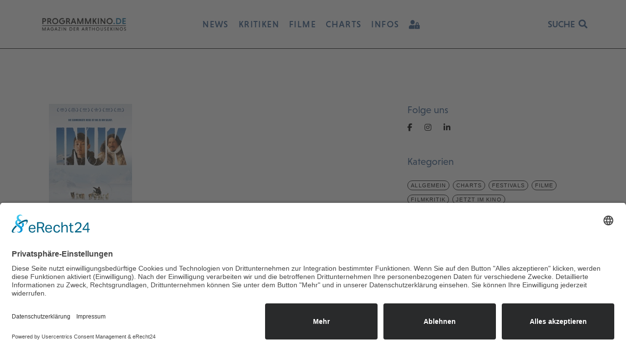

--- FILE ---
content_type: text/html; charset=UTF-8
request_url: https://www.programmkino.de/filmkritiken/inuk/
body_size: 26738
content:
<!DOCTYPE html>
<html lang="de">
<head>
	<meta charset="UTF-8">
	<meta name="viewport" content="width=device-width, initial-scale=1, user-scalable=yes">
	<link rel="profile" href="https://gmpg.org/xfn/11">
	<link rel="preconnect" href="//app.eu.usercentrics.eu">
	<link rel="preconnect" href="//api.eu.usercentrics.eu">
	<link rel="preconnect" href="//sdp.eu.usercentrics.eu">
	<link rel="preload" href="//app.eu.usercentrics.eu/browser-ui/latest/loader.js" as="script">
	<link rel="preload" href="//sdp.eu.usercentrics.eu/latest/uc-block.bundle.js" as="script">
	<script id="usercentrics-cmp" async data-eu-mode="true" data-settings-id="ct07Aq_iT" src="https://app.eu.usercentrics.eu/browser-ui/latest/loader.js"></script>
	<script type="application/javascript" src="https://sdp.eu.usercentrics.eu/latest/uc-block.bundle.js"></script>
	<meta name='robots' content='index, follow, max-image-preview:large, max-snippet:-1, max-video-preview:-1' />

	<!-- This site is optimized with the Yoast SEO plugin v26.1 - https://yoast.com/wordpress/plugins/seo/ -->
	<title>Inuk - Programmkino</title>
	<link rel="canonical" href="https://www.programmkino.de/filmkritiken/inuk/" />
	<meta property="og:locale" content="de_DE" />
	<meta property="og:type" content="article" />
	<meta property="og:title" content="Inuk - Programmkino" />
	<meta property="og:description" content="Manche Filme ziehen einen vollst&auml;ndig in ferne Lebenswelten hinein, &quot;Inuk&quot;, eine einfache Geschichte in gro&szlig;artigen Bildern, geh&ouml;rt zu ihnen. &quot;Inuk&quot; erz&auml;hlt n&uuml;chtern von der Sehnsucht nach Heimat, Herkunft und Identit&auml;t vor dem Hintergrund unendlicher Schnee- und Eislandschaften. Das bildgewaltige Drama um einen jungen Gr&ouml;nl&auml;nder auf der Suche nach seinem Platz im Leben gewann mehrere Festivalpreise, [&hellip;]" />
	<meta property="og:url" content="https://www.programmkino.de/filmkritiken/inuk/" />
	<meta property="og:site_name" content="Programmkino" />
	<meta property="article:published_time" content="2025-03-31T08:56:14+00:00" />
	<meta property="og:image" content="https://www.programmkino.de/wp-content/uploads/2020/02/Inuk-1.jpg" />
	<meta property="og:image:width" content="170" />
	<meta property="og:image:height" content="240" />
	<meta property="og:image:type" content="image/jpeg" />
	<meta name="author" content="mumbo-admin" />
	<meta name="twitter:card" content="summary_large_image" />
	<meta name="twitter:label1" content="Geschrieben von" />
	<meta name="twitter:data1" content="mumbo-admin" />
	<meta name="twitter:label2" content="Geschätzte Lesezeit" />
	<meta name="twitter:data2" content="6 Minuten" />
	<script type="application/ld+json" class="yoast-schema-graph">{"@context":"https://schema.org","@graph":[{"@type":"Article","@id":"https://www.programmkino.de/filmkritiken/inuk/#article","isPartOf":{"@id":"https://www.programmkino.de/filmkritiken/inuk/"},"author":{"name":"mumbo-admin","@id":"https://www.programmkino.de/#/schema/person/d62f3aa6dd5f08e7bb1b293ad2737b57"},"headline":"Inuk","datePublished":"2025-03-31T08:56:14+00:00","mainEntityOfPage":{"@id":"https://www.programmkino.de/filmkritiken/inuk/"},"wordCount":1177,"publisher":{"@id":"https://www.programmkino.de/#organization"},"image":{"@id":"https://www.programmkino.de/filmkritiken/inuk/#primaryimage"},"thumbnailUrl":"https://www.programmkino.de/wp-content/uploads/2020/02/Inuk-1.jpg","articleSection":["Filmkritik"],"inLanguage":"de"},{"@type":"WebPage","@id":"https://www.programmkino.de/filmkritiken/inuk/","url":"https://www.programmkino.de/filmkritiken/inuk/","name":"Inuk - Programmkino","isPartOf":{"@id":"https://www.programmkino.de/#website"},"primaryImageOfPage":{"@id":"https://www.programmkino.de/filmkritiken/inuk/#primaryimage"},"image":{"@id":"https://www.programmkino.de/filmkritiken/inuk/#primaryimage"},"thumbnailUrl":"https://www.programmkino.de/wp-content/uploads/2020/02/Inuk-1.jpg","datePublished":"2025-03-31T08:56:14+00:00","breadcrumb":{"@id":"https://www.programmkino.de/filmkritiken/inuk/#breadcrumb"},"inLanguage":"de","potentialAction":[{"@type":"ReadAction","target":["https://www.programmkino.de/filmkritiken/inuk/"]}]},{"@type":"ImageObject","inLanguage":"de","@id":"https://www.programmkino.de/filmkritiken/inuk/#primaryimage","url":"https://www.programmkino.de/wp-content/uploads/2020/02/Inuk-1.jpg","contentUrl":"https://www.programmkino.de/wp-content/uploads/2020/02/Inuk-1.jpg","width":170,"height":240},{"@type":"BreadcrumbList","@id":"https://www.programmkino.de/filmkritiken/inuk/#breadcrumb","itemListElement":[{"@type":"ListItem","position":1,"name":"Startseite","item":"https://www.programmkino.de/"},{"@type":"ListItem","position":2,"name":"Inuk"}]},{"@type":"WebSite","@id":"https://www.programmkino.de/#website","url":"https://www.programmkino.de/","name":"Programmkino","description":"Magazin der Arthousekinos","publisher":{"@id":"https://www.programmkino.de/#organization"},"potentialAction":[{"@type":"SearchAction","target":{"@type":"EntryPoint","urlTemplate":"https://www.programmkino.de/?s={search_term_string}"},"query-input":{"@type":"PropertyValueSpecification","valueRequired":true,"valueName":"search_term_string"}}],"inLanguage":"de"},{"@type":"Organization","@id":"https://www.programmkino.de/#organization","name":"Programmkino","url":"https://www.programmkino.de/","logo":{"@type":"ImageObject","inLanguage":"de","@id":"https://www.programmkino.de/#/schema/logo/image/","url":"https://www.programmkino.de/wp-content/uploads/2023/08/Design-ohne-Titel.png","contentUrl":"https://www.programmkino.de/wp-content/uploads/2023/08/Design-ohne-Titel.png","width":1000,"height":300,"caption":"Programmkino"},"image":{"@id":"https://www.programmkino.de/#/schema/logo/image/"}},{"@type":"Person","@id":"https://www.programmkino.de/#/schema/person/d62f3aa6dd5f08e7bb1b293ad2737b57","name":"mumbo-admin","sameAs":["https://www.programmkino.de"],"url":"https://www.programmkino.de/author/mumbo-admin/"}]}</script>
	<!-- / Yoast SEO plugin. -->



<!-- www.programmkino.de is managing ads with Advanced Ads 2.0.12 – https://wpadvancedads.com/ --><script id="progr-ready">
			window.advanced_ads_ready=function(e,a){a=a||"complete";var d=function(e){return"interactive"===a?"loading"!==e:"complete"===e};d(document.readyState)?e():document.addEventListener("readystatechange",(function(a){d(a.target.readyState)&&e()}),{once:"interactive"===a})},window.advanced_ads_ready_queue=window.advanced_ads_ready_queue||[];		</script>
		<style id='wp-img-auto-sizes-contain-inline-css' type='text/css'>
img:is([sizes=auto i],[sizes^="auto," i]){contain-intrinsic-size:3000px 1500px}
/*# sourceURL=wp-img-auto-sizes-contain-inline-css */
</style>
<link rel='stylesheet' id='dripicons-css' href='https://www.programmkino.de/wp-content/plugins/henrik-core/inc/icons/dripicons/assets/css/dripicons.min.css?ver=1.2.6' type='text/css' media='all' />
<link rel='stylesheet' id='elegant-icons-css' href='https://www.programmkino.de/wp-content/plugins/henrik-core/inc/icons/elegant-icons/assets/css/elegant-icons.min.css?ver=1.2.6' type='text/css' media='all' />
<link rel='stylesheet' id='font-awesome-css' href='https://www.programmkino.de/wp-content/plugins/henrik-core/inc/icons/font-awesome/assets/css/all.min.css?ver=1.2.6' type='text/css' media='all' />
<link rel='stylesheet' id='ionicons-css' href='https://www.programmkino.de/wp-content/plugins/henrik-core/inc/icons/ionicons/assets/css/ionicons.min.css?ver=1.2.6' type='text/css' media='all' />
<link rel='stylesheet' id='linea-icons-css' href='https://www.programmkino.de/wp-content/plugins/henrik-core/inc/icons/linea-icons/assets/css/linea-icons.min.css?ver=1.2.6' type='text/css' media='all' />
<link rel='stylesheet' id='linear-icons-css' href='https://www.programmkino.de/wp-content/plugins/henrik-core/inc/icons/linear-icons/assets/css/linear-icons.min.css?ver=1.2.6' type='text/css' media='all' />
<link rel='stylesheet' id='material-icons-css' href='https://fonts.googleapis.com/icon?family=Material+Icons&#038;ver=1.2.6' type='text/css' media='all' />
<link rel='stylesheet' id='shape-icons-css' href='https://www.programmkino.de/wp-content/plugins/henrik-core/inc/icons/shape-icons/assets/css/shape-icons.min.css?ver=1.2.6' type='text/css' media='all' />
<link rel='stylesheet' id='simple-line-icons-css' href='https://www.programmkino.de/wp-content/plugins/henrik-core/inc/icons/simple-line-icons/assets/css/simple-line-icons.min.css?ver=1.2.6' type='text/css' media='all' />
<link rel='stylesheet' id='contact-form-7-css' href='https://www.programmkino.de/wp-content/plugins/contact-form-7/includes/css/styles.css?ver=6.1.2' type='text/css' media='all' />
<link rel='stylesheet' id='perfect-scrollbar-css' href='https://www.programmkino.de/wp-content/plugins/henrik-core/assets/plugins/perfect-scrollbar/perfect-scrollbar.css?ver=6.9' type='text/css' media='all' />
<link rel='stylesheet' id='swiper-css' href='https://www.programmkino.de/wp-content/plugins/elementor/assets/lib/swiper/v8/css/swiper.min.css?ver=8.4.5' type='text/css' media='all' />
<link rel='stylesheet' id='henrik-main-css' href='https://www.programmkino.de/wp-content/themes/henrik/assets/css/main.min.css?ver=6.9' type='text/css' media='all' />
<link rel='stylesheet' id='henrik-core-style-css' href='https://www.programmkino.de/wp-content/plugins/henrik-core/assets/css/henrik-core.min.css?ver=6.9' type='text/css' media='all' />
<link rel='stylesheet' id='henrik-child-style-css' href='https://www.programmkino.de/wp-content/themes/henrik-child/style.css?ver=6.9' type='text/css' media='all' />
<link rel='stylesheet' id='adobe-font-niveau-grotesk-css' href='https://www.programmkino.de/wp-content/themes/henrik-child/fonts/niveau-grotesk.css?ver=6.9' type='text/css' media='all' />
<link rel='stylesheet' id='magnific-popup-css' href='https://www.programmkino.de/wp-content/themes/henrik/assets/plugins/magnific-popup/magnific-popup.css?ver=6.9' type='text/css' media='all' />
<link rel='stylesheet' id='henrik-style-css' href='https://www.programmkino.de/wp-content/themes/henrik/style.css?ver=6.9' type='text/css' media='all' />
<style id='henrik-style-inline-css' type='text/css'>
label { color: #325a89;font-weight: 500;letter-spacing: 1.4px;text-transform: uppercase;}input[type="submit"], button[type="submit"], .qodef-theme-button, .qodef-button.qodef-layout--filled, #qodef-woo-page .added_to_cart, #qodef-woo-page .button, .qodef-woo-shortcode .added_to_cart, .qodef-woo-shortcode .button, .widget.woocommerce .button { color: #325a89;text-transform: uppercase;border-radius: 100px;}.qodef-swiper-container .swiper-button-next, .qodef-swiper-container .swiper-button-prev { color: #325a89;}#qodef-page-footer-top-area-inner { padding-top: 0px;}#qodef-page-footer-bottom-area-inner { padding-top: 0px;}.qodef-fullscreen-menu > ul > li > a { text-transform: none;}.qodef-header-sticky { background-color: #ffffff;}.qodef-header-sticky .qodef-header-sticky-inner { padding-left: 5%;padding-right: 5%;margin-left: 0px;margin-right: 0px;}#qodef-top-area-inner { height: 97px;margin-left: 4px;margin-right: 4px;}.qodef-mobile-header-navigation ul li ul li.current-menu-ancestor > a, .qodef-mobile-header-navigation ul li ul li.current-menu-item > a { color: #a3281f;}.qodef-header-navigation> ul > li > a { color: #325a89;font-size: 18px;font-weight: 500;letter-spacing: 1.4px;text-transform: uppercase;}.qodef-header-navigation> ul > li > a:hover { color: #325a89;}.qodef-header-navigation> ul > li.current-menu-ancestor > a, .qodef-header-navigation> ul > li.current-menu-item > a { color: #325a89;}.qodef-header-navigation > ul > li.qodef-menu-item--narrow .qodef-drop-down-second ul li a { color: #325a89;font-size: 15px;font-weight: 500;letter-spacing: 1.4px;text-transform: uppercase;}.qodef-header-navigation > ul > li.qodef-menu-item--narrow .qodef-drop-down-second ul li:hover > a { color: #325a89;}.qodef-header-navigation > ul > li.qodef-menu-item--narrow .qodef-drop-down-second ul li.current-menu-ancestor > a, .qodef-header-navigation > ul > li.qodef-menu-item--narrow .qodef-drop-down-second ul li.current-menu-item > a { color: #325a89;}.qodef-header-navigation > ul > li.qodef-menu-item--wide .qodef-drop-down-second-inner > ul > li > a { text-transform: none;}.qodef-header-navigation > ul > li.qodef-menu-item--wide .qodef-drop-down-second ul li ul li a { text-transform: none;}#qodef-side-area { width: 432px;right: -432px;}.qodef-page-title .qodef-m-title { color: #325a89;}body { color: #000000;font-size: 20px;font-weight: 400;text-transform: none;}h1, .qodef-h1 { color: #325a89;font-size: 28px;line-height: 28px;font-weight: 500;letter-spacing: 1.4px;text-transform: none;}h2, .qodef-h2 { color: #325a89;font-size: 24px;line-height: 26px;font-weight: 500;text-transform: none;}h3, .qodef-h3 { color: #325a89;font-size: 22px;line-height: 28px;font-weight: 500;text-transform: none;}h4, .qodef-h4 { color: #325a89;font-size: 18px;line-height: 22px;font-weight: 500;text-transform: none;}h5, .qodef-h5 { color: #325a89;font-size: 16px;line-height: 20px;font-weight: 400;text-transform: none;}h6, .qodef-h6 { color: #325a89;font-size: 14px;line-height: 18px;font-weight: 500;letter-spacing: 1.4px;text-transform: none;}a, p a { color: #325a89;}a:hover, p a:hover { color: #325a89;text-decoration: none;}h1 a:hover, h1 a:focus { color: #325a89;}h2 a:hover, h2 a:focus { color: #325a89;}h3 a:hover, h3 a:focus { color: #325a89;}h4 a:hover, h4 a:focus { color: #325a89;}h5 a:hover, h5 a:focus { color: #325a89;}h6 a:hover, h6 a:focus { color: #325a89;}.qodef-header--standard #qodef-page-header { height: 100px;background-color: #ffffff;}.qodef-header--standard #qodef-page-header-inner { border-bottom-color: #0a0a0a;border-bottom-width: 1px;}
/*# sourceURL=henrik-style-inline-css */
</style>
<link rel='stylesheet' id='select2-css' href='https://www.programmkino.de/wp-content/plugins/qode-framework/inc/common/assets/plugins/select2/select2.min.css?ver=6.9' type='text/css' media='all' />
<link rel='stylesheet' id='henrik-core-dashboard-style-css' href='https://www.programmkino.de/wp-content/plugins/henrik-core/inc/core-dashboard/assets/css/core-dashboard.min.css?ver=6.9' type='text/css' media='all' />
<link rel='stylesheet' id='elementor-frontend-css' href='https://www.programmkino.de/wp-content/plugins/elementor/assets/css/frontend.min.css?ver=3.32.4' type='text/css' media='all' />
<link rel='stylesheet' id='widget-image-css' href='https://www.programmkino.de/wp-content/plugins/elementor/assets/css/widget-image.min.css?ver=3.32.4' type='text/css' media='all' />
<link rel='stylesheet' id='widget-post-info-css' href='https://www.programmkino.de/wp-content/plugins/elementor-pro/assets/css/widget-post-info.min.css?ver=3.32.2' type='text/css' media='all' />
<link rel='stylesheet' id='widget-icon-list-css' href='https://www.programmkino.de/wp-content/plugins/elementor/assets/css/widget-icon-list.min.css?ver=3.32.4' type='text/css' media='all' />
<link rel='stylesheet' id='elementor-icons-shared-0-css' href='https://www.programmkino.de/wp-content/plugins/elementor/assets/lib/font-awesome/css/fontawesome.min.css?ver=5.15.3' type='text/css' media='all' />
<link rel='stylesheet' id='elementor-icons-fa-regular-css' href='https://www.programmkino.de/wp-content/plugins/elementor/assets/lib/font-awesome/css/regular.min.css?ver=5.15.3' type='text/css' media='all' />
<link rel='stylesheet' id='elementor-icons-fa-solid-css' href='https://www.programmkino.de/wp-content/plugins/elementor/assets/lib/font-awesome/css/solid.min.css?ver=5.15.3' type='text/css' media='all' />
<link rel='stylesheet' id='widget-heading-css' href='https://www.programmkino.de/wp-content/plugins/elementor/assets/css/widget-heading.min.css?ver=3.32.4' type='text/css' media='all' />
<link rel='stylesheet' id='widget-spacer-css' href='https://www.programmkino.de/wp-content/plugins/elementor/assets/css/widget-spacer.min.css?ver=3.32.4' type='text/css' media='all' />
<link rel='stylesheet' id='widget-post-navigation-css' href='https://www.programmkino.de/wp-content/plugins/elementor-pro/assets/css/widget-post-navigation.min.css?ver=3.32.2' type='text/css' media='all' />
<link rel='stylesheet' id='e-swiper-css' href='https://www.programmkino.de/wp-content/plugins/elementor/assets/css/conditionals/e-swiper.min.css?ver=3.32.4' type='text/css' media='all' />
<link rel='stylesheet' id='widget-search-form-css' href='https://www.programmkino.de/wp-content/plugins/elementor-pro/assets/css/widget-search-form.min.css?ver=3.32.2' type='text/css' media='all' />
<link rel='stylesheet' id='henrik-core-elementor-css' href='https://www.programmkino.de/wp-content/plugins/henrik-core/inc/plugins/elementor/assets/css/elementor.min.css?ver=6.9' type='text/css' media='all' />
<link rel='stylesheet' id='elementor-icons-css' href='https://www.programmkino.de/wp-content/plugins/elementor/assets/lib/eicons/css/elementor-icons.min.css?ver=5.44.0' type='text/css' media='all' />
<link rel='stylesheet' id='elementor-post-7-css' href='https://www.programmkino.de/wp-content/uploads/elementor/css/post-7.css?ver=1768479803' type='text/css' media='all' />
<link rel='stylesheet' id='elementor-post-18280-css' href='https://www.programmkino.de/wp-content/uploads/elementor/css/post-18280.css?ver=1768479803' type='text/css' media='all' />
<link rel='stylesheet' id='elementor-gf-hankengrotesk-css' href='//www.programmkino.de/wp-content/uploads/omgf/elementor-gf-hankengrotesk/elementor-gf-hankengrotesk.css?ver=1759825139' type='text/css' media='all' />
<script type="text/javascript" src="https://www.programmkino.de/wp-includes/js/jquery/jquery.min.js?ver=3.7.1" id="jquery-core-js"></script>
<script type="text/javascript" src="https://www.programmkino.de/wp-includes/js/jquery/jquery-migrate.min.js?ver=3.4.1" id="jquery-migrate-js"></script>
<meta name="generator" content="WordPress 6.9" />
<!-- Analytics by WP Statistics - https://wp-statistics.com -->
			<style>
				.e-con.e-parent:nth-of-type(n+4):not(.e-lazyloaded):not(.e-no-lazyload),
				.e-con.e-parent:nth-of-type(n+4):not(.e-lazyloaded):not(.e-no-lazyload) * {
					background-image: none !important;
				}
				@media screen and (max-height: 1024px) {
					.e-con.e-parent:nth-of-type(n+3):not(.e-lazyloaded):not(.e-no-lazyload),
					.e-con.e-parent:nth-of-type(n+3):not(.e-lazyloaded):not(.e-no-lazyload) * {
						background-image: none !important;
					}
				}
				@media screen and (max-height: 640px) {
					.e-con.e-parent:nth-of-type(n+2):not(.e-lazyloaded):not(.e-no-lazyload),
					.e-con.e-parent:nth-of-type(n+2):not(.e-lazyloaded):not(.e-no-lazyload) * {
						background-image: none !important;
					}
				}
			</style>
			<meta name="generator" content="Powered by Slider Revolution 6.7.38 - responsive, Mobile-Friendly Slider Plugin for WordPress with comfortable drag and drop interface." />
<link rel="icon" href="https://www.programmkino.de/wp-content/uploads/2025/04/cropped-programmkino-fav_pkde-32x32.png" sizes="32x32" />
<link rel="icon" href="https://www.programmkino.de/wp-content/uploads/2025/04/cropped-programmkino-fav_pkde-192x192.png" sizes="192x192" />
<link rel="apple-touch-icon" href="https://www.programmkino.de/wp-content/uploads/2025/04/cropped-programmkino-fav_pkde-180x180.png" />
<meta name="msapplication-TileImage" content="https://www.programmkino.de/wp-content/uploads/2025/04/cropped-programmkino-fav_pkde-270x270.png" />
<script>function setREVStartSize(e){
			//window.requestAnimationFrame(function() {
				window.RSIW = window.RSIW===undefined ? window.innerWidth : window.RSIW;
				window.RSIH = window.RSIH===undefined ? window.innerHeight : window.RSIH;
				try {
					var pw = document.getElementById(e.c).parentNode.offsetWidth,
						newh;
					pw = pw===0 || isNaN(pw) || (e.l=="fullwidth" || e.layout=="fullwidth") ? window.RSIW : pw;
					e.tabw = e.tabw===undefined ? 0 : parseInt(e.tabw);
					e.thumbw = e.thumbw===undefined ? 0 : parseInt(e.thumbw);
					e.tabh = e.tabh===undefined ? 0 : parseInt(e.tabh);
					e.thumbh = e.thumbh===undefined ? 0 : parseInt(e.thumbh);
					e.tabhide = e.tabhide===undefined ? 0 : parseInt(e.tabhide);
					e.thumbhide = e.thumbhide===undefined ? 0 : parseInt(e.thumbhide);
					e.mh = e.mh===undefined || e.mh=="" || e.mh==="auto" ? 0 : parseInt(e.mh,0);
					if(e.layout==="fullscreen" || e.l==="fullscreen")
						newh = Math.max(e.mh,window.RSIH);
					else{
						e.gw = Array.isArray(e.gw) ? e.gw : [e.gw];
						for (var i in e.rl) if (e.gw[i]===undefined || e.gw[i]===0) e.gw[i] = e.gw[i-1];
						e.gh = e.el===undefined || e.el==="" || (Array.isArray(e.el) && e.el.length==0)? e.gh : e.el;
						e.gh = Array.isArray(e.gh) ? e.gh : [e.gh];
						for (var i in e.rl) if (e.gh[i]===undefined || e.gh[i]===0) e.gh[i] = e.gh[i-1];
											
						var nl = new Array(e.rl.length),
							ix = 0,
							sl;
						e.tabw = e.tabhide>=pw ? 0 : e.tabw;
						e.thumbw = e.thumbhide>=pw ? 0 : e.thumbw;
						e.tabh = e.tabhide>=pw ? 0 : e.tabh;
						e.thumbh = e.thumbhide>=pw ? 0 : e.thumbh;
						for (var i in e.rl) nl[i] = e.rl[i]<window.RSIW ? 0 : e.rl[i];
						sl = nl[0];
						for (var i in nl) if (sl>nl[i] && nl[i]>0) { sl = nl[i]; ix=i;}
						var m = pw>(e.gw[ix]+e.tabw+e.thumbw) ? 1 : (pw-(e.tabw+e.thumbw)) / (e.gw[ix]);
						newh =  (e.gh[ix] * m) + (e.tabh + e.thumbh);
					}
					var el = document.getElementById(e.c);
					if (el!==null && el) el.style.height = newh+"px";
					el = document.getElementById(e.c+"_wrapper");
					if (el!==null && el) {
						el.style.height = newh+"px";
						el.style.display = "block";
					}
				} catch(e){
					console.log("Failure at Presize of Slider:" + e)
				}
			//});
		  };</script>
<style id='global-styles-inline-css' type='text/css'>
:root{--wp--preset--aspect-ratio--square: 1;--wp--preset--aspect-ratio--4-3: 4/3;--wp--preset--aspect-ratio--3-4: 3/4;--wp--preset--aspect-ratio--3-2: 3/2;--wp--preset--aspect-ratio--2-3: 2/3;--wp--preset--aspect-ratio--16-9: 16/9;--wp--preset--aspect-ratio--9-16: 9/16;--wp--preset--color--black: #000000;--wp--preset--color--cyan-bluish-gray: #abb8c3;--wp--preset--color--white: #ffffff;--wp--preset--color--pale-pink: #f78da7;--wp--preset--color--vivid-red: #cf2e2e;--wp--preset--color--luminous-vivid-orange: #ff6900;--wp--preset--color--luminous-vivid-amber: #fcb900;--wp--preset--color--light-green-cyan: #7bdcb5;--wp--preset--color--vivid-green-cyan: #00d084;--wp--preset--color--pale-cyan-blue: #8ed1fc;--wp--preset--color--vivid-cyan-blue: #0693e3;--wp--preset--color--vivid-purple: #9b51e0;--wp--preset--gradient--vivid-cyan-blue-to-vivid-purple: linear-gradient(135deg,rgb(6,147,227) 0%,rgb(155,81,224) 100%);--wp--preset--gradient--light-green-cyan-to-vivid-green-cyan: linear-gradient(135deg,rgb(122,220,180) 0%,rgb(0,208,130) 100%);--wp--preset--gradient--luminous-vivid-amber-to-luminous-vivid-orange: linear-gradient(135deg,rgb(252,185,0) 0%,rgb(255,105,0) 100%);--wp--preset--gradient--luminous-vivid-orange-to-vivid-red: linear-gradient(135deg,rgb(255,105,0) 0%,rgb(207,46,46) 100%);--wp--preset--gradient--very-light-gray-to-cyan-bluish-gray: linear-gradient(135deg,rgb(238,238,238) 0%,rgb(169,184,195) 100%);--wp--preset--gradient--cool-to-warm-spectrum: linear-gradient(135deg,rgb(74,234,220) 0%,rgb(151,120,209) 20%,rgb(207,42,186) 40%,rgb(238,44,130) 60%,rgb(251,105,98) 80%,rgb(254,248,76) 100%);--wp--preset--gradient--blush-light-purple: linear-gradient(135deg,rgb(255,206,236) 0%,rgb(152,150,240) 100%);--wp--preset--gradient--blush-bordeaux: linear-gradient(135deg,rgb(254,205,165) 0%,rgb(254,45,45) 50%,rgb(107,0,62) 100%);--wp--preset--gradient--luminous-dusk: linear-gradient(135deg,rgb(255,203,112) 0%,rgb(199,81,192) 50%,rgb(65,88,208) 100%);--wp--preset--gradient--pale-ocean: linear-gradient(135deg,rgb(255,245,203) 0%,rgb(182,227,212) 50%,rgb(51,167,181) 100%);--wp--preset--gradient--electric-grass: linear-gradient(135deg,rgb(202,248,128) 0%,rgb(113,206,126) 100%);--wp--preset--gradient--midnight: linear-gradient(135deg,rgb(2,3,129) 0%,rgb(40,116,252) 100%);--wp--preset--font-size--small: 13px;--wp--preset--font-size--medium: 20px;--wp--preset--font-size--large: 36px;--wp--preset--font-size--x-large: 42px;--wp--preset--spacing--20: 0.44rem;--wp--preset--spacing--30: 0.67rem;--wp--preset--spacing--40: 1rem;--wp--preset--spacing--50: 1.5rem;--wp--preset--spacing--60: 2.25rem;--wp--preset--spacing--70: 3.38rem;--wp--preset--spacing--80: 5.06rem;--wp--preset--shadow--natural: 6px 6px 9px rgba(0, 0, 0, 0.2);--wp--preset--shadow--deep: 12px 12px 50px rgba(0, 0, 0, 0.4);--wp--preset--shadow--sharp: 6px 6px 0px rgba(0, 0, 0, 0.2);--wp--preset--shadow--outlined: 6px 6px 0px -3px rgb(255, 255, 255), 6px 6px rgb(0, 0, 0);--wp--preset--shadow--crisp: 6px 6px 0px rgb(0, 0, 0);}:where(.is-layout-flex){gap: 0.5em;}:where(.is-layout-grid){gap: 0.5em;}body .is-layout-flex{display: flex;}.is-layout-flex{flex-wrap: wrap;align-items: center;}.is-layout-flex > :is(*, div){margin: 0;}body .is-layout-grid{display: grid;}.is-layout-grid > :is(*, div){margin: 0;}:where(.wp-block-columns.is-layout-flex){gap: 2em;}:where(.wp-block-columns.is-layout-grid){gap: 2em;}:where(.wp-block-post-template.is-layout-flex){gap: 1.25em;}:where(.wp-block-post-template.is-layout-grid){gap: 1.25em;}.has-black-color{color: var(--wp--preset--color--black) !important;}.has-cyan-bluish-gray-color{color: var(--wp--preset--color--cyan-bluish-gray) !important;}.has-white-color{color: var(--wp--preset--color--white) !important;}.has-pale-pink-color{color: var(--wp--preset--color--pale-pink) !important;}.has-vivid-red-color{color: var(--wp--preset--color--vivid-red) !important;}.has-luminous-vivid-orange-color{color: var(--wp--preset--color--luminous-vivid-orange) !important;}.has-luminous-vivid-amber-color{color: var(--wp--preset--color--luminous-vivid-amber) !important;}.has-light-green-cyan-color{color: var(--wp--preset--color--light-green-cyan) !important;}.has-vivid-green-cyan-color{color: var(--wp--preset--color--vivid-green-cyan) !important;}.has-pale-cyan-blue-color{color: var(--wp--preset--color--pale-cyan-blue) !important;}.has-vivid-cyan-blue-color{color: var(--wp--preset--color--vivid-cyan-blue) !important;}.has-vivid-purple-color{color: var(--wp--preset--color--vivid-purple) !important;}.has-black-background-color{background-color: var(--wp--preset--color--black) !important;}.has-cyan-bluish-gray-background-color{background-color: var(--wp--preset--color--cyan-bluish-gray) !important;}.has-white-background-color{background-color: var(--wp--preset--color--white) !important;}.has-pale-pink-background-color{background-color: var(--wp--preset--color--pale-pink) !important;}.has-vivid-red-background-color{background-color: var(--wp--preset--color--vivid-red) !important;}.has-luminous-vivid-orange-background-color{background-color: var(--wp--preset--color--luminous-vivid-orange) !important;}.has-luminous-vivid-amber-background-color{background-color: var(--wp--preset--color--luminous-vivid-amber) !important;}.has-light-green-cyan-background-color{background-color: var(--wp--preset--color--light-green-cyan) !important;}.has-vivid-green-cyan-background-color{background-color: var(--wp--preset--color--vivid-green-cyan) !important;}.has-pale-cyan-blue-background-color{background-color: var(--wp--preset--color--pale-cyan-blue) !important;}.has-vivid-cyan-blue-background-color{background-color: var(--wp--preset--color--vivid-cyan-blue) !important;}.has-vivid-purple-background-color{background-color: var(--wp--preset--color--vivid-purple) !important;}.has-black-border-color{border-color: var(--wp--preset--color--black) !important;}.has-cyan-bluish-gray-border-color{border-color: var(--wp--preset--color--cyan-bluish-gray) !important;}.has-white-border-color{border-color: var(--wp--preset--color--white) !important;}.has-pale-pink-border-color{border-color: var(--wp--preset--color--pale-pink) !important;}.has-vivid-red-border-color{border-color: var(--wp--preset--color--vivid-red) !important;}.has-luminous-vivid-orange-border-color{border-color: var(--wp--preset--color--luminous-vivid-orange) !important;}.has-luminous-vivid-amber-border-color{border-color: var(--wp--preset--color--luminous-vivid-amber) !important;}.has-light-green-cyan-border-color{border-color: var(--wp--preset--color--light-green-cyan) !important;}.has-vivid-green-cyan-border-color{border-color: var(--wp--preset--color--vivid-green-cyan) !important;}.has-pale-cyan-blue-border-color{border-color: var(--wp--preset--color--pale-cyan-blue) !important;}.has-vivid-cyan-blue-border-color{border-color: var(--wp--preset--color--vivid-cyan-blue) !important;}.has-vivid-purple-border-color{border-color: var(--wp--preset--color--vivid-purple) !important;}.has-vivid-cyan-blue-to-vivid-purple-gradient-background{background: var(--wp--preset--gradient--vivid-cyan-blue-to-vivid-purple) !important;}.has-light-green-cyan-to-vivid-green-cyan-gradient-background{background: var(--wp--preset--gradient--light-green-cyan-to-vivid-green-cyan) !important;}.has-luminous-vivid-amber-to-luminous-vivid-orange-gradient-background{background: var(--wp--preset--gradient--luminous-vivid-amber-to-luminous-vivid-orange) !important;}.has-luminous-vivid-orange-to-vivid-red-gradient-background{background: var(--wp--preset--gradient--luminous-vivid-orange-to-vivid-red) !important;}.has-very-light-gray-to-cyan-bluish-gray-gradient-background{background: var(--wp--preset--gradient--very-light-gray-to-cyan-bluish-gray) !important;}.has-cool-to-warm-spectrum-gradient-background{background: var(--wp--preset--gradient--cool-to-warm-spectrum) !important;}.has-blush-light-purple-gradient-background{background: var(--wp--preset--gradient--blush-light-purple) !important;}.has-blush-bordeaux-gradient-background{background: var(--wp--preset--gradient--blush-bordeaux) !important;}.has-luminous-dusk-gradient-background{background: var(--wp--preset--gradient--luminous-dusk) !important;}.has-pale-ocean-gradient-background{background: var(--wp--preset--gradient--pale-ocean) !important;}.has-electric-grass-gradient-background{background: var(--wp--preset--gradient--electric-grass) !important;}.has-midnight-gradient-background{background: var(--wp--preset--gradient--midnight) !important;}.has-small-font-size{font-size: var(--wp--preset--font-size--small) !important;}.has-medium-font-size{font-size: var(--wp--preset--font-size--medium) !important;}.has-large-font-size{font-size: var(--wp--preset--font-size--large) !important;}.has-x-large-font-size{font-size: var(--wp--preset--font-size--x-large) !important;}
/*# sourceURL=global-styles-inline-css */
</style>
<link rel='stylesheet' id='mediaelement-css' href='https://www.programmkino.de/wp-includes/js/mediaelement/mediaelementplayer-legacy.min.css?ver=4.2.17' type='text/css' media='all' />
<link rel='stylesheet' id='wp-mediaelement-css' href='https://www.programmkino.de/wp-includes/js/mediaelement/wp-mediaelement.min.css?ver=6.9' type='text/css' media='all' />
<link rel='stylesheet' id='elementor-post-18018-css' href='https://www.programmkino.de/wp-content/uploads/elementor/css/post-18018.css?ver=1768479804' type='text/css' media='all' />
<link rel='stylesheet' id='widget-menu-anchor-css' href='https://www.programmkino.de/wp-content/plugins/elementor/assets/css/widget-menu-anchor.min.css?ver=3.32.4' type='text/css' media='all' />
<link rel='stylesheet' id='rs-plugin-settings-css' href='//www.programmkino.de/wp-content/plugins/revslider/sr6/assets/css/rs6.css?ver=6.7.38' type='text/css' media='all' />
<style id='rs-plugin-settings-inline-css' type='text/css'>
#rs-demo-id {}
/*# sourceURL=rs-plugin-settings-inline-css */
</style>
</head>
<body class="wp-singular post-template-default single single-post postid-12679 single-format-standard wp-custom-logo wp-theme-henrik wp-child-theme-henrik-child qode-framework-1.2.6 henrik-core-1.2 henrik-child-1.0 henrik-1.2.1 qodef-content-grid-1300  qodef-header--standard qodef-header-appearance--sticky qodef-mobile-header--standard qodef-mobile-header-appearance--sticky qodef-drop-down-second--full-width qodef-drop-down-second--default qodef-header-standard--center qodef-search--covers-header elementor-default elementor-template-full-width elementor-kit-7 elementor-page elementor-page-12679 elementor-page-18280" itemscope itemtype="https://schema.org/WebPage">
	<a class="skip-link screen-reader-text" href="#qodef-page-content">Skip to the content</a>	<div id="qodef-page-wrapper" class="">
		<header id="qodef-page-header"  role="banner">
		<div id="qodef-page-header-inner" class="">
		<div class="qodef-header-wrapper">
	<div class="qodef-header-logo">
		
<a itemprop="url" class="qodef-header-logo-link qodef-height--set" href="https://www.programmkino.de/" style="height:150px" rel="home">
	<img width="1000" height="300" src="https://www.programmkino.de/wp-content/uploads/2023/08/Design-ohne-Titel.png" class="qodef-header-logo-image qodef--main qodef--customizer" alt="Programmkino" itemprop="logo" srcset="https://www.programmkino.de/wp-content/uploads/2023/08/Design-ohne-Titel.png 1000w, https://www.programmkino.de/wp-content/uploads/2023/08/Design-ohne-Titel-768x230.png 768w" sizes="(max-width: 1000px) 100vw, 1000px" /><img width="750" height="119" src="https://www.programmkino.de/wp-content/uploads/2023/12/programmkino.de_Logo.svg" class="qodef-header-logo-image qodef--dark" alt="logo dark" itemprop="image" /><img width="750" height="119" src="https://www.programmkino.de/wp-content/uploads/2023/12/programmkino.de_Logo.svg" class="qodef-header-logo-image qodef--light" alt="logo light" itemprop="image" /></a>
	</div>
		<nav class="qodef-header-navigation" role="navigation" aria-label="Top Menu">
		<ul id="menu-hauptmenue-1" class="menu"><li class="menu-item menu-item-type-post_type menu-item-object-page menu-item-27828"><a href="https://www.programmkino.de/news/"><span class="qodef-menu-item-text">News</span></a></li>
<li class="menu-item menu-item-type-post_type menu-item-object-page menu-item-27827"><a href="https://www.programmkino.de/filmkritiken/"><span class="qodef-menu-item-text">Kritiken</span></a></li>
<li class="menu-item menu-item-type-post_type menu-item-object-page menu-item-27825"><a href="https://www.programmkino.de/filme/"><span class="qodef-menu-item-text">Filme</span></a></li>
<li class="menu-item menu-item-type-post_type menu-item-object-page menu-item-27826"><a href="https://www.programmkino.de/arthouse-charts/"><span class="qodef-menu-item-text">Charts</span></a></li>
<li class="menu-item menu-item-type-custom menu-item-object-custom menu-item-has-children menu-item-27829 qodef-menu-item--wide"><a href="/brancheninfos/"><span class="qodef-menu-item-text">Infos<svg class="qodef-menu-item-arrow" xmlns="http://www.w3.org/2000/svg" xmlns:xlink="http://www.w3.org/1999/xlink" width="8.379" height="14.919" viewBox="0 0 8.379 14.919"><path d="M.5.5l7,7-7,7" transform="translate(-0.04 -0.04)" fill="none" stroke="currentColor" stroke-miterlimit="10" stroke-width="1.3"/></svg></span></a>
<div class="qodef-drop-down-second"><div class="qodef-drop-down-second-inner qodef-content-grid qodef-content-grid"><ul class="sub-menu">
	<li class="menu-item menu-item-type-custom menu-item-object-custom menu-item-27836 qodef--hide-link"><a href="/brancheninfos/#verbande" onclick="JavaScript: return false;"><span class="qodef-menu-item-text">Weiterführende Links</span></a><div class="qodef-mega-menu-widget-holder"><div class="widget widget_nav_menu" data-area="weiterfuehrende-links"><div class="menu-weiterfuehrende-links-container"><ul id="menu-weiterfuehrende-links" class="menu"><li id="menu-item-27840" class="menu-item menu-item-type-custom menu-item-object-custom menu-item-27840"><a target="_blank" href="https://allscreens.de/filmstarts">Filmstarts</a></li>
<li id="menu-item-27841" class="menu-item menu-item-type-custom menu-item-object-custom menu-item-27841"><a target="_blank" href="https://www.fsk.de/">FSK-Angaben</a></li>
<li id="menu-item-27842" class="menu-item menu-item-type-custom menu-item-object-custom menu-item-27842"><a target="_blank" href="https://www.fbw-filmbewertung.com/">Filmprädikate</a></li>
</ul></div></div></div></li>
	<li class="menu-item menu-item-type-custom menu-item-object-custom menu-item-27835"><a href="/brancheninfos/"><span class="qodef-menu-item-text">Brancheninfos</span></a><div class="qodef-mega-menu-widget-holder"><div class="widget widget_nav_menu" data-area="test"><div class="menu-brancheninfos-container"><ul id="menu-brancheninfos" class="menu"><li id="menu-item-18384" class="menu-item menu-item-type-custom menu-item-object-custom menu-item-18384"><a href="https://www.programmkino.de/brancheninfos/#verbande">Verbände</a></li>
<li id="menu-item-18385" class="menu-item menu-item-type-custom menu-item-object-custom menu-item-18385"><a href="https://www.programmkino.de/brancheninfos/#forderung">Förderungen</a></li>
<li id="menu-item-18386" class="menu-item menu-item-type-custom menu-item-object-custom menu-item-18386"><a href="https://www.programmkino.de/brancheninfos/#kinder">Kinder- und Jugendkino</a></li>
<li id="menu-item-18387" class="menu-item menu-item-type-post_type menu-item-object-page menu-item-18387"><a href="https://www.programmkino.de/filmverleih/">Filmverleiher</a></li>
</ul></div></div></div></li>
	<li class="menu-item menu-item-type-post_type menu-item-object-page menu-item-27837"><a href="https://www.programmkino.de/festivals/"><span class="qodef-menu-item-text">Newsletter abonnieren</span></a><div class="qodef-mega-menu-widget-holder"><div class="widget widget_mc4wp_form_widget" data-area="form"><script>(function() {
	window.mc4wp = window.mc4wp || {
		listeners: [],
		forms: {
			on: function(evt, cb) {
				window.mc4wp.listeners.push(
					{
						event   : evt,
						callback: cb
					}
				);
			}
		}
	}
})();
</script><!-- Mailchimp for WordPress v4.10.7 - https://wordpress.org/plugins/mailchimp-for-wp/ --><form id="mc4wp-form-1" class="mc4wp-form mc4wp-form-17478" method="post" data-id="17478" data-name="Newsletter-Anmeldung" ><div class="mc4wp-form-fields"><div style="text-align: left">
<label>E-Mail-Adresse 
	<input type="email" name="EMAIL" required />
  <p>
    <label>Vorname</label>
    <input type="text" name="FNAME" >
    <p>
    <label>Nachname</label>
    <input type="text" name="LNAME">
</p>

</p>

</label>
	<p style="font-size: 14px"><input type="checkbox" name="AGREE_TO_TERMS" value="1" required="">
Ich möchte den Newsletter empfangen und akzeptiere den 
<a href="https://www.programmkino.de/datenschutzerklaerung/" target="_blank">Datenschutz.
</a>
</p>
<br>
<p>
<input type="submit" value="Anmelden"/>
</p>
</div></div><label style="display: none !important;">Lassen Sie dieses Feld leer, wenn Sie ein Mensch sind: <input type="text" name="_mc4wp_honeypot" value="" tabindex="-1" autocomplete="off" /></label><input type="hidden" name="_mc4wp_timestamp" value="1768602168" /><input type="hidden" name="_mc4wp_form_id" value="17478" /><input type="hidden" name="_mc4wp_form_element_id" value="mc4wp-form-1" /><div class="mc4wp-response"></div></form><!-- / Mailchimp for WordPress Plugin --></div></div></li>
</ul></div></div>
</li>
<li class="menu-item menu-item-type-custom menu-item-object-custom logout"><a href="/mitgliederbereich/"><span class="qodef-icon-font-awesome fa fa-user-lock qodef-menu-item-icon"></span></a></li></ul>	</nav>
	<div class="qodef-widget-holder qodef--one">
		<div id="henrik_core_side_area_opener-5" class="widget widget_henrik_core_side_area_opener qodef-header-widget-area-one" data-area="header-widget-one"><a href="javascript:void(0)"  class="qodef-opener-icon qodef-m qodef-source--icon-pack qodef-side-area-opener" style="color: #325a89;" data-hover-color="#325a89">
		 <span class="qodef-side-area-label">Suche</span> 	<span class="qodef-m-icon qodef--open">
		<span class="qodef-icon-font-awesome fa fa-search"></span>	</span>
		</a>
</div>	</div>
</div>
	</div>
	<div class="qodef-header-sticky qodef-custom-header-layout qodef-appearance--down">
	<div class="qodef-header-sticky-inner ">
		
<a itemprop="url" class="qodef-header-logo-link qodef-height--set" href="https://www.programmkino.de/" style="height:150px" rel="home">
	<img width="1000" height="300" src="https://www.programmkino.de/wp-content/uploads/2023/08/Design-ohne-Titel.png" class="qodef-header-logo-image qodef--main qodef--customizer" alt="Programmkino" itemprop="logo" srcset="https://www.programmkino.de/wp-content/uploads/2023/08/Design-ohne-Titel.png 1000w, https://www.programmkino.de/wp-content/uploads/2023/08/Design-ohne-Titel-768x230.png 768w" sizes="(max-width: 1000px) 100vw, 1000px" /></a>
	<nav class="qodef-header-navigation" role="navigation" aria-label="Top Menu">
		<ul id="menu-hauptmenue-2" class="menu"><li class="menu-item menu-item-type-post_type menu-item-object-page menu-item-27828"><a href="https://www.programmkino.de/news/"><span class="qodef-menu-item-text">News</span></a></li>
<li class="menu-item menu-item-type-post_type menu-item-object-page menu-item-27827"><a href="https://www.programmkino.de/filmkritiken/"><span class="qodef-menu-item-text">Kritiken</span></a></li>
<li class="menu-item menu-item-type-post_type menu-item-object-page menu-item-27825"><a href="https://www.programmkino.de/filme/"><span class="qodef-menu-item-text">Filme</span></a></li>
<li class="menu-item menu-item-type-post_type menu-item-object-page menu-item-27826"><a href="https://www.programmkino.de/arthouse-charts/"><span class="qodef-menu-item-text">Charts</span></a></li>
<li class="menu-item menu-item-type-custom menu-item-object-custom menu-item-has-children menu-item-27829 qodef-menu-item--wide"><a href="/brancheninfos/"><span class="qodef-menu-item-text">Infos<svg class="qodef-menu-item-arrow" xmlns="http://www.w3.org/2000/svg" xmlns:xlink="http://www.w3.org/1999/xlink" width="8.379" height="14.919" viewBox="0 0 8.379 14.919"><path d="M.5.5l7,7-7,7" transform="translate(-0.04 -0.04)" fill="none" stroke="currentColor" stroke-miterlimit="10" stroke-width="1.3"/></svg></span></a>
<div class="qodef-drop-down-second"><div class="qodef-drop-down-second-inner qodef-content-grid qodef-content-grid qodef-content-grid"><ul class="sub-menu">
	<li class="menu-item menu-item-type-custom menu-item-object-custom menu-item-27836 qodef--hide-link"><a href="/brancheninfos/#verbande" onclick="JavaScript: return false;"><span class="qodef-menu-item-text">Weiterführende Links</span></a><div class="qodef-mega-menu-widget-holder"><div class="widget widget_nav_menu" data-area="weiterfuehrende-links"><div class="menu-weiterfuehrende-links-container"><ul id="menu-weiterfuehrende-links-1" class="menu"><li class="menu-item menu-item-type-custom menu-item-object-custom menu-item-27840"><a target="_blank" href="https://allscreens.de/filmstarts">Filmstarts</a></li>
<li class="menu-item menu-item-type-custom menu-item-object-custom menu-item-27841"><a target="_blank" href="https://www.fsk.de/">FSK-Angaben</a></li>
<li class="menu-item menu-item-type-custom menu-item-object-custom menu-item-27842"><a target="_blank" href="https://www.fbw-filmbewertung.com/">Filmprädikate</a></li>
</ul></div></div></div></li>
	<li class="menu-item menu-item-type-custom menu-item-object-custom menu-item-27835"><a href="/brancheninfos/"><span class="qodef-menu-item-text">Brancheninfos</span></a><div class="qodef-mega-menu-widget-holder"><div class="widget widget_nav_menu" data-area="test"><div class="menu-brancheninfos-container"><ul id="menu-brancheninfos-1" class="menu"><li class="menu-item menu-item-type-custom menu-item-object-custom menu-item-18384"><a href="https://www.programmkino.de/brancheninfos/#verbande">Verbände</a></li>
<li class="menu-item menu-item-type-custom menu-item-object-custom menu-item-18385"><a href="https://www.programmkino.de/brancheninfos/#forderung">Förderungen</a></li>
<li class="menu-item menu-item-type-custom menu-item-object-custom menu-item-18386"><a href="https://www.programmkino.de/brancheninfos/#kinder">Kinder- und Jugendkino</a></li>
<li class="menu-item menu-item-type-post_type menu-item-object-page menu-item-18387"><a href="https://www.programmkino.de/filmverleih/">Filmverleiher</a></li>
</ul></div></div></div></li>
	<li class="menu-item menu-item-type-post_type menu-item-object-page menu-item-27837"><a href="https://www.programmkino.de/festivals/"><span class="qodef-menu-item-text">Newsletter abonnieren</span></a><div class="qodef-mega-menu-widget-holder"><div class="widget widget_mc4wp_form_widget" data-area="form"><script>(function() {
	window.mc4wp = window.mc4wp || {
		listeners: [],
		forms: {
			on: function(evt, cb) {
				window.mc4wp.listeners.push(
					{
						event   : evt,
						callback: cb
					}
				);
			}
		}
	}
})();
</script><!-- Mailchimp for WordPress v4.10.7 - https://wordpress.org/plugins/mailchimp-for-wp/ --><form id="mc4wp-form-2" class="mc4wp-form mc4wp-form-17478" method="post" data-id="17478" data-name="Newsletter-Anmeldung" ><div class="mc4wp-form-fields"><div style="text-align: left">
<label>E-Mail-Adresse 
	<input type="email" name="EMAIL" required />
  <p>
    <label>Vorname</label>
    <input type="text" name="FNAME" >
    <p>
    <label>Nachname</label>
    <input type="text" name="LNAME">
</p>

</p>

</label>
	<p style="font-size: 14px"><input type="checkbox" name="AGREE_TO_TERMS" value="1" required="">
Ich möchte den Newsletter empfangen und akzeptiere den 
<a href="https://www.programmkino.de/datenschutzerklaerung/" target="_blank">Datenschutz.
</a>
</p>
<br>
<p>
<input type="submit" value="Anmelden"/>
</p>
</div></div><label style="display: none !important;">Lassen Sie dieses Feld leer, wenn Sie ein Mensch sind: <input type="text" name="_mc4wp_honeypot" value="" tabindex="-1" autocomplete="off" /></label><input type="hidden" name="_mc4wp_timestamp" value="1768602168" /><input type="hidden" name="_mc4wp_form_id" value="17478" /><input type="hidden" name="_mc4wp_form_element_id" value="mc4wp-form-2" /><div class="mc4wp-response"></div></form><!-- / Mailchimp for WordPress Plugin --></div></div></li>
</ul></div></div>
</li>
<li class="menu-item menu-item-type-custom menu-item-object-custom logout"><a href="/mitgliederbereich/"><span class="qodef-icon-font-awesome fa fa-user-lock qodef-menu-item-icon"></span></a></li></ul>	</nav>
			<div class="qodef-widget-holder qodef--one">
					<div class="qodef-widget-holder qodef--one">
		<div id="henrik_core_side_area_opener-6" class="widget widget_henrik_core_side_area_opener qodef-sticky-right"><a href="javascript:void(0)"  class="qodef-opener-icon qodef-m qodef-source--icon-pack qodef-side-area-opener" style="color: #325a89;" data-hover-color="#325a89">
		 <span class="qodef-side-area-label">Suche</span> 	<span class="qodef-m-icon qodef--open">
		<span class="qodef-icon-font-awesome fa fa-search"></span>	</span>
		</a>
</div>	</div>
			</div>
				</div>
</div>
</header>
<header id="qodef-page-mobile-header" role="banner">
		<div id="qodef-page-mobile-header-inner" class="">
		<a itemprop="url" class="qodef-mobile-header-logo-link qodef-height--set" href="https://www.programmkino.de/" style="height:50px" rel="home">
	<img width="1000" height="300" src="https://www.programmkino.de/wp-content/uploads/2023/08/Design-ohne-Titel.png" class="qodef-header-logo-image qodef--main qodef--customizer" alt="Programmkino" itemprop="logo" srcset="https://www.programmkino.de/wp-content/uploads/2023/08/Design-ohne-Titel.png 1000w, https://www.programmkino.de/wp-content/uploads/2023/08/Design-ohne-Titel-768x230.png 768w" sizes="(max-width: 1000px) 100vw, 1000px" /></a>
<a href="javascript:void(0)"  class="qodef-opener-icon qodef-m qodef-source--icon-pack qodef-mobile-header-opener"  >
			<span class="qodef-m-icon qodef--open">
		<span class="qodef-icon-font-awesome fa fa-bars" ></span>	</span>
			<span class="qodef-m-icon qodef--close">
			<span class="qodef-icon-font-awesome fa fa-times" ></span>		</span>
		</a>
	<nav class="qodef-mobile-header-navigation" role="navigation" aria-label="Mobile Menu">
		<ul id="menu-mobilemenue-1" class="qodef-content-grid"><li class="menu-item menu-item-type-post_type menu-item-object-page menu-item-88586"><a href="https://www.programmkino.de/news/"><span class="qodef-menu-item-text">News</span></a></li>
<li class="menu-item menu-item-type-post_type menu-item-object-page menu-item-88587"><a href="https://www.programmkino.de/filmkritiken/"><span class="qodef-menu-item-text">Kritiken</span></a></li>
<li class="menu-item menu-item-type-post_type menu-item-object-page menu-item-88588"><a href="https://www.programmkino.de/filme/"><span class="qodef-menu-item-text">Filme</span></a></li>
<li class="menu-item menu-item-type-post_type menu-item-object-page menu-item-88589"><a href="https://www.programmkino.de/arthouse-charts/"><span class="qodef-menu-item-text">Charts</span></a></li>
<li class="menu-item menu-item-type-post_type menu-item-object-page menu-item-has-children menu-item-88590 qodef-menu-item--narrow"><a href="https://www.programmkino.de/brancheninfos/"><span class="qodef-menu-item-text">Infos</span></a><svg class="qodef-menu-item-arrow" xmlns="http://www.w3.org/2000/svg" xmlns:xlink="http://www.w3.org/1999/xlink" width="8.379" height="14.919" viewBox="0 0 8.379 14.919"><path d="M.5.5l7,7-7,7" transform="translate(-0.04 -0.04)" fill="none" stroke="currentColor" stroke-miterlimit="10" stroke-width="1.3"/></svg>
<div class="qodef-drop-down-second"><div class="qodef-drop-down-second-inner"><ul class="sub-menu">
	<li class="menu-item menu-item-type-custom menu-item-object-custom menu-item-88593"><a target="_blank" href="https://allscreens.de/filmstarts"><span class="qodef-menu-item-text">Filmstarts</span></a></li>
	<li class="menu-item menu-item-type-custom menu-item-object-custom menu-item-88594"><a target="_blank" href="https://www.fsk.de/"><span class="qodef-menu-item-text">FSK-Angaben</span></a></li>
	<li class="menu-item menu-item-type-custom menu-item-object-custom menu-item-88595"><a target="_blank" href="https://www.fbw-filmbewertung.com/"><span class="qodef-menu-item-text">Filmprädikate</span></a></li>
	<li class="menu-item menu-item-type-custom menu-item-object-custom menu-item-88596"><a href="/brancheninfos/#verbande"><span class="qodef-menu-item-text">Verbände</span></a></li>
	<li class="menu-item menu-item-type-custom menu-item-object-custom menu-item-88597"><a href="/brancheninfos/#forderung"><span class="qodef-menu-item-text">Förderungen</span></a></li>
	<li class="menu-item menu-item-type-custom menu-item-object-custom menu-item-88598"><a href="/brancheninfos/#kinder"><span class="qodef-menu-item-text">Kinder- und Jugendkino</span></a></li>
	<li class="menu-item menu-item-type-post_type menu-item-object-page menu-item-88600"><a href="https://www.programmkino.de/filmverleih/"><span class="qodef-menu-item-text">Filmverleiher</span></a></li>
</ul></div></div>
</li>
<li class="menu-item menu-item-type-custom menu-item-object-custom logout"><a href="/mitgliederbereich/"><span class="qodef-icon-font-awesome fa fa-user-lock qodef-menu-item-icon"></span></a></li></ul>	</nav>
	</div>
	</header>
		<div id="qodef-page-outer">
						<div id="qodef-page-inner" class="qodef-content-grid">
						<div data-elementor-type="single-post" data-elementor-id="18280" class="elementor elementor-18280 elementor-location-single post-12679 post type-post status-publish format-standard has-post-thumbnail hentry category-filmkritiken" data-elementor-post-type="elementor_library">
					<section class="elementor-section elementor-top-section elementor-element elementor-element-599178ee elementor-section-boxed elementor-section-height-default elementor-section-height-default qodef-elementor-content-no" data-id="599178ee" data-element_type="section">
						<div class="elementor-container elementor-column-gap-default">
					<div class="elementor-column elementor-col-66 elementor-top-column elementor-element elementor-element-7cc00ced" data-id="7cc00ced" data-element_type="column">
			<div class="elementor-widget-wrap elementor-element-populated">
						<div class="elementor-element elementor-element-617e8316 elementor-widget elementor-widget-theme-post-featured-image elementor-widget-image" data-id="617e8316" data-element_type="widget" data-widget_type="theme-post-featured-image.default">
				<div class="elementor-widget-container">
					<img width="170" height="240" src="https://www.programmkino.de/wp-content/uploads/2020/02/Inuk-1.jpg" class="attachment-large size-large wp-image-12680" alt="" />				</div>
				</div>
				<div class="elementor-element elementor-element-4657068a elementor-widget elementor-widget-post-info" data-id="4657068a" data-element_type="widget" data-widget_type="post-info.default">
				<div class="elementor-widget-container">
					<ul class="elementor-inline-items elementor-icon-list-items elementor-post-info"><li class="elementor-icon-list-item elementor-repeater-item-62fbe93 elementor-inline-item"><span class="elementor-icon-list-text elementor-post-info__item elementor-post-info__item--type-custom">2025-03-31</span></li><li class="elementor-icon-list-item elementor-repeater-item-ab2e0d9 elementor-inline-item" itemprop="about"><span class="elementor-icon-list-text elementor-post-info__item elementor-post-info__item--type-terms"><span class="elementor-post-info__terms-list"><a href="https://www.programmkino.de/filmkritiken/" class="elementor-post-info__terms-list-item">Filmkritik</a></span></span></li></ul>				</div>
				</div>
				<div class="elementor-element elementor-element-7816a162 elementor-widget elementor-widget-theme-post-title elementor-page-title elementor-widget-heading" data-id="7816a162" data-element_type="widget" data-widget_type="theme-post-title.default">
				<div class="elementor-widget-container">
					<h1 class="elementor-heading-title elementor-size-default">Inuk</h1>				</div>
				</div>
				<div class="elementor-element elementor-element-637e7d39 elementor-widget elementor-widget-theme-post-content" data-id="637e7d39" data-element_type="widget" data-widget_type="theme-post-content.default">
				<div class="elementor-widget-container">
					<div data-elementor-type="wp-post" data-elementor-id="12679" class="elementor elementor-12679" data-elementor-post-type="post"><section class="elementor-section elementor-top-section elementor-element elementor-element-df5bd29 elementor-section-boxed elementor-section-height-default elementor-section-height-default qodef-elementor-content-no" data-id="df5bd29" data-element_type="section"><div class="elementor-container elementor-column-gap-default"><div class="elementor-column elementor-col-100 elementor-top-column elementor-element elementor-element-fafe946" data-id="fafe946" data-element_type="column"><div class="elementor-widget-wrap elementor-element-populated"><div class="elementor-element elementor-element-3937fbb elementor-widget elementor-widget-text-editor" data-id="3937fbb" data-element_type="widget" data-widget_type="text-editor.default"><div class="elementor-widget-container"> <strong>Manche Filme ziehen einen vollst&auml;ndig in ferne Lebenswelten hinein, &quot;Inuk&quot;, eine einfache Geschichte in gro&szlig;artigen Bildern, geh&ouml;rt zu ihnen. &quot;Inuk&quot; erz&auml;hlt n&uuml;chtern von der Sehnsucht nach Heimat, Herkunft und Identit&auml;t vor dem Hintergrund unendlicher Schnee- und Eislandschaften. Das bildgewaltige Drama um einen jungen Gr&ouml;nl&auml;nder auf der Suche nach seinem Platz im Leben gewann mehrere Festivalpreise, unter anderem in Nashville, Savannah, Rhode Island und Woodstock.</strong><br> <br> Webseite: <a target="_blank" href="http://www.neuevisionen.de/einzelfilm.php?id=1006" rel="noopener noreferrer"><strong>www.neuevisionen.de</strong></a><br> <br> Gr&ouml;nland/Frankreich 2010<br> Regie: Mike Magidson<br> Darsteller: Gaba Petersen, Ole Jorgen Hammeken, Rebekka Jorgensen, Sara Lyberth <br> L&auml;nge: 90 Minuten, OmU<br> Verleih: Neue Visionen Filmverleih<br> Start: 7. Februar 2013<br> <br><p>&nbsp;</p><h3>Über den Film</h3><h4>Originaltitel</h4><p>Le Voyage d&#8217;Inuk</p><h4>Deutscher Titel</h4><p>Inuk</p><h4>Produktionsland</h4><p>GRL/FRA</p><h4>Filmdauer</h4><p>89 min</p><h4>Produktionsjahr</h4><p>2012</p><h4>Produzent</h4><p>Magidson, Mike</p><h4>Regisseur</h4><p>Magidson, Mike</p><h4>Verleih</h4><p></p><h4>Starttermin</h4><p>01.01.1970</p><p>&nbsp;</p></div></div><div class="elementor-element elementor-element-edce231 elementor-widget elementor-widget-button" data-id="edce231" data-element_type="widget" data-widget_type="button.default"><div class="elementor-widget-container"><div class="elementor-button-wrapper"><a class="elementor-button elementor-button-link elementor-size-sm" href="/filme/inuk"><span class="elementor-button-content-wrapper"><span class="elementor-button-text">Mehr Infos</span></span></a></div></div></div><div class="elementor-element elementor-element-488c972 elementor-widget elementor-widget-text-editor" data-id="488c972" data-element_type="widget" data-widget_type="text-editor.default"><div class="elementor-widget-container"><h2>PRESSESTIMMEN:</h2> <br><br>&quot;Die eigentliche Hauptrolle spielt die beeindruckende Landschaft aus Eis und Schnee &#8211; zum Fr&ouml;steln sch&ouml;n.&quot;<br><strong>STERN</strong><br><br>&quot;Wundersch&ouml;n gefilmt&#8230; mit herzerw&auml;rmender Botschaft.&quot;<br><strong>KulturSPIEGEL</strong><br><br><br><h2>FILMKRITIK: <br></h2><br>Gr&ouml;nland ist die gr&ouml;&szlig;te Insel unserer Welt und als Territorium von D&auml;nemark nur innenpolitisch autonom. In unseren Nachrichten f&auml;llt sie weitestgehend auf durch das schmelzende Eisschild, durch Armut und Arbeitslosigkeit. Es soll auch das Land mit der h&ouml;chsten Selbstmord- und Alkoholikerrate sein. Diese Themen kamen zuletzt mit der d&auml;nischen Serie &quot;Gef&auml;hrliche Seilschaften&quot; ins Fernsehen. Bille Augusts Romanadaption &quot;Fr&auml;ulein Smillas Gesp&uuml;r f&uuml;r Schnee&quot; brachte schon vor 15 Jahren die riesigen Eisw&uuml;sten eindrucksvoll auf die Leinwand. Auf &uuml;ber zwei Millionen Quadratkilometern wohnen noch nicht einmal 60.000 Menschen, haupts&auml;chlich an den eisfreien K&uuml;sten.<br><br>Verglichen mit den eigenwilligen Eis- und Schneelandschaften wirken die Ortschaften karg und seelenlos. Die Hauptstadt Nuuk, in der der halbw&uuml;chsige Inuk (eindrucksvoll gespielt von dem Laiendarsteller Gaba Petersen) nach dem Ertrinkungstod seines Vaters allein mit seiner Mutter lebt, enth&auml;lt alle negativen Eigenschaften, die eine Stadt bieten kann: verlassene, d&uuml;stere Stra&szlig;en, einsame Menschen, die sich in billigen Beton-Siedlungen betrinken und frustrierte Teenager, die sich von Fastfood ern&auml;hren. Die Stimme aus dem Off verleiht dem Nachdruck: &quot;Die Ahnen sagen, wenn der Geist in Harmonie mit der Umwelt lebt, dann passiert uns nichts. Aber die Vorfahren kannten die Stadt nicht&quot;. Hier streunt auch Inuk umher, wenn sich die Mutter daheim mit ihren Nachbarn betrinkt. Irgendwann schl&auml;ft er in einem Auto am Hafen ein, die Jugendbeh&ouml;rde greift ihn auf und schickt ihn aufgrund der mangelnden h&auml;uslichen F&uuml;rsorge in ein Jugendheim, hoch im Norden. <br><br>Die Siedlung mit dem klangvollen Namen Ummannaq liegt 500 Kilometer n&ouml;rdlich des Nordpolarkreises. Inuk fl&uuml;chtet sich auch hier lethargisch unter die Berieselung aus seinen Kopfh&ouml;rern. Die Heimleiterin Aviaaja (Rebecca Jorgensen) schickt ihn deshalb gemeinsam mit anderen Jugendlichen und ortsans&auml;ssigen Robbenf&auml;ngern auf eine Jagdreise. Die beginnt schon mit der traditionellen Bekleidung aus Eisb&auml;renfell-Hosen und Robbenfell-Jacken. Zun&auml;chst recht widerwillig nimmt sich der J&auml;ger Ikuma (&uuml;berzeugend verk&ouml;rpert von Ole Jorgen Hammeken, der real als Forscher, Expeditionsleiter und Sozialarbeiter auf Gr&ouml;nland arbeitet) des verschlossenen Jungen an, lehrt ihn einen Hundeschlitten zu f&uuml;hren und aus gro&szlig;er Distanz zu schie&szlig;en. Die zwei n&auml;hern sich vorsichtig einander an, nehmen dadurch aber auch schmerzhaft wahr, was ihnen die letzten Jahre fehlte. F&uuml;r Inuk war es der Vater, f&uuml;r Ikuma der weggezogene Sohn. Gleichzeitig m&uuml;ssen sie ihre Existenz in dieser menschenleeren Landschaft sichern.<br><br>So nah und ber&uuml;hrend war das Leben in der Polarregion noch nicht im Kino zu sehen. Auch die Klimaerw&auml;rmung wird sichtbar. Einmal m&uuml;ssen die J&auml;ger aufgrund der zu d&uuml;nnen Eisdecke einen umst&auml;ndlicheren Weg durch die H&uuml;gel nehmen. Im Schneesturm setzen sich die M&auml;nner vor ihre umgekippten Schlitten und die Huskies rollen sich mit wachsamen Blick zusammen, spiegeln die Unruhe der wortkargen Menschen. Die Kamera f&auml;ngt auch die Tiere als Charaktere ein. &Ouml;fters liegen zarte Wolkenstreifen &uuml;ber den Eisfl&auml;chen, auf denen mehrsp&auml;nnige Hundeschlitten entlangrasen. Die Fortbewegung durch diese phantastische Landschaft spielt eine tragende Rolle. <br><br>&quot;Inuk&quot; bedeutet &quot;Mensch&quot;, es ist der Singular von &quot;Inuit&quot;, der Bezeichnung der Eskimos f&uuml;r ihr Volk. In dem Film &quot;Inuk&quot; geht es um mehr als um eine Vater-Sohn-Beziehung, es geht um die Bedingungen menschlichen Zusammenlebens generell, um die Voraussetzungen f&uuml;r Vertrauen und Selbstwert. Fast nebenher bietet der Film, offenbar frei von Computeranimationen, &uuml;berw&auml;ltigende Schneelandschaftsszenarien. Als seltener gr&ouml;nl&auml;ndischer Beitrag geh&ouml;rt er zu den 72 Einreichungen f&uuml;r den diesj&auml;hrigen Auslands-Oscar.<br><br>Dorothee Tackmann<br><br><br>Gr&ouml;nland. Eis. Die Inuit sagen dass das Eis, f&uuml;r das sie mehr als nur eine Bezeichnung haben, eine Seele besitze. Ihr Leben lang sind sie mit diesem Naturph&auml;nomen verbunden.<br><br>Inuk verliert als Kind seinen Vater, von Beruf Eisb&auml;rj&auml;ger. Als der auf dem Hundeschlitten krank ins Hospital gefahren werden soll und unterwegs pr&uuml;ft, ob das Eis h&auml;lt, versinkt er und kommt unter der Eisdecke in dem kalten Wasser sofort zu Tode. Inuk w&auml;chst unter schwierigen Bedingungen auf. Seine Mutter scheint &uuml;berfordert zu sein &ndash; wohl auch weil ihr der mit ebenso feuchtfr&ouml;hlichen Kumpanen geschluckte Alkohol ein wenig besser schmeckt als die Kinderliebe.<br><br>Der Knabe kommt im Norden des Landes in ein Kinderheim. Er ist oft traurig, lebt zur&uuml;ckgezogen, passt sich aber dann an. Als eine Art Therapie soll er mit den Robbenj&auml;gern auf Jagd gehen. Er wird Ikuma zugeteilt, der ebenso wie Inuk eine schwierige wenn nicht dunkle Vergangenheit mit sich herumtr&auml;gt. Anf&auml;nglich ist das Verh&auml;ltnis alles andere als Ideal. K&ouml;nnen die beiden Freunde werden und sich gegenseitig zu einer helleren Zukunft verhelfen?<br><br>Der eher melancholische Film zeigt, wie die Menschen sich in dieser schwierigen jedoch von ihnen geliebten Landschaft ihrer Existenz stellen. Und noch etwas: Wie eine Freundschaft zwei M&auml;nner aus einer verkorksten Vergangenheit herauszuf&uuml;hren vermag.<br><br>Filmisch tun sich gewaltige felsige und schneeige Panoramen auf, immer wieder vom Wasser umsp&uuml;lt oder durchfurcht von den mit herrlichen Tieren gezogenen Schlitten. Gespielt wird sowohl von Ole J&ouml;rgen Hammeken (Ikuma) als auch von Gaba Petersen (Inuk) sehr gut. <br><br>Und Preise gab es auch bereits: Rhode Island Film Festival &ndash; Bester Film; Nashville Film Festival &ndash; Gro&szlig;er Preis der Jury &ndash; Bestes Regiedeb&uuml;t, Bester Debutauftritt f&uuml;r Gaba Petersen; Paris Polar Film Festival Jury-Preis, Bester Schauspieler Ole J&ouml;rgen Hammeken; Woodstock Film Festival &ndash; Beste Kamera; Woodstock Film Festival &ndash; Publikum 2. Preis. <br><br>Thomas Engel</div></div></div></div></div></section></div>				</div>
				</div>
				<div class="elementor-element elementor-element-69459b4f elementor-widget elementor-widget-spacer" data-id="69459b4f" data-element_type="widget" data-widget_type="spacer.default">
				<div class="elementor-widget-container">
					<div class="elementor-spacer"><div class="elementor-spacer-inner"></div></div>				</div>
				</div>
				<div class="elementor-element elementor-element-696247b1 elementor-post-navigation-borders-yes elementor-widget elementor-widget-post-navigation" data-id="696247b1" data-element_type="widget" data-widget_type="post-navigation.default">
				<div class="elementor-widget-container">
					<div class="elementor-post-navigation" role="navigation" aria-label="Beitrag Navigation"><div class="elementor-post-navigation__prev elementor-post-navigation__link"><a href="https://www.programmkino.de/filme/intruders/" rel="prev"><span class="post-navigation__arrow-wrapper post-navigation__arrow-prev"><i aria-hidden="true" class="fas fa-angle-left"></i><span class="elementor-screen-only">Prev</span></span><span class="elementor-post-navigation__link__prev"><span class="post-navigation__prev--label">Zurück </span><span class="post-navigation__prev--title">Intruders</span></span></a></div><div class="elementor-post-navigation__separator-wrapper"><div class="elementor-post-navigation__separator"></div></div><div class="elementor-post-navigation__next elementor-post-navigation__link"><a href="https://www.programmkino.de/filme/inuk-2/" rel="next"><span class="elementor-post-navigation__link__next"><span class="post-navigation__next--label">Weiter</span><span class="post-navigation__next--title">Inuk</span></span><span class="post-navigation__arrow-wrapper post-navigation__arrow-next"><i aria-hidden="true" class="fas fa-angle-right"></i><span class="elementor-screen-only">Nächster</span></span></a></div></div>				</div>
				</div>
				<div class="elementor-element elementor-element-5c31d0f3 elementor-widget elementor-widget-spacer" data-id="5c31d0f3" data-element_type="widget" data-widget_type="spacer.default">
				<div class="elementor-widget-container">
					<div class="elementor-spacer"><div class="elementor-spacer-inner"></div></div>				</div>
				</div>
				<div class="elementor-element elementor-element-4bab0c3b elementor-widget elementor-widget-heading" data-id="4bab0c3b" data-element_type="widget" data-widget_type="heading.default">
				<div class="elementor-widget-container">
					<h2 class="elementor-heading-title elementor-size-default">Mehr lesen</h2>				</div>
				</div>
				<div class="elementor-element elementor-element-346768bf elementor-widget elementor-widget-wp-widget-henrik_core_blog_list" data-id="346768bf" data-element_type="widget" data-widget_type="wp-widget-henrik_core_blog_list.default">
				<div class="elementor-widget-container">
					<div class="qodef-shortcode qodef-m qodef-blog qodef-show-read-more qodef-item-layout--classic qodef-hover-animation--enabled qodef-grid qodef-layout--columns qodef-layout--columns qodef-gutter--normal qodef-col-num--3 qodef-item-layout--classic qodef--no-bottom-space qodef-pagination--off qodef-responsive--predefined" data-options="{&quot;plugin&quot;:&quot;henrik_core&quot;,&quot;module&quot;:&quot;blog\/shortcodes&quot;,&quot;shortcode&quot;:&quot;blog-list&quot;,&quot;post_type&quot;:&quot;post&quot;,&quot;next_page&quot;:&quot;2&quot;,&quot;max_pages_num&quot;:24,&quot;behavior&quot;:&quot;columns&quot;,&quot;images_proportion&quot;:&quot;henrik_core_image_size_square&quot;,&quot;columns&quot;:&quot;3&quot;,&quot;columns_responsive&quot;:&quot;predefined&quot;,&quot;columns_1440&quot;:&quot;3&quot;,&quot;columns_1366&quot;:&quot;3&quot;,&quot;columns_1024&quot;:&quot;3&quot;,&quot;columns_768&quot;:&quot;3&quot;,&quot;columns_680&quot;:&quot;3&quot;,&quot;columns_480&quot;:&quot;3&quot;,&quot;space&quot;:&quot;normal&quot;,&quot;posts_per_page&quot;:&quot;3&quot;,&quot;orderby&quot;:&quot;date&quot;,&quot;order&quot;:&quot;DESC&quot;,&quot;additional_params&quot;:&quot;tax&quot;,&quot;tax&quot;:&quot;category&quot;,&quot;tax_slug&quot;:&quot;charts&quot;,&quot;layout&quot;:&quot;classic&quot;,&quot;title_tag&quot;:&quot;h4&quot;,&quot;qodef_larger_font_for_big_items&quot;:&quot;no&quot;,&quot;pagination_type&quot;:&quot;no-pagination&quot;,&quot;show_read_more&quot;:&quot;yes&quot;,&quot;vertical_alignment&quot;:&quot;no&quot;,&quot;additional_image&quot;:&quot;no&quot;,&quot;main_icon&quot;:&quot;dripicons&quot;,&quot;size&quot;:&quot;default&quot;,&quot;icon_layout&quot;:&quot;normal&quot;,&quot;top_info_more_target&quot;:&quot;_self&quot;,&quot;blog_list_enable_filter_category&quot;:&quot;no&quot;,&quot;blog_list_enable_filter_order_by&quot;:&quot;no&quot;,&quot;blog_list_enable_hover_animation&quot;:&quot;yes&quot;,&quot;object_class_name&quot;:&quot;HenrikCore_Blog_List_Shortcode&quot;,&quot;taxonomy_filter&quot;:&quot;category&quot;,&quot;additional_query_args&quot;:{&quot;tax_query&quot;:[{&quot;taxonomy&quot;:&quot;category&quot;,&quot;field&quot;:&quot;slug&quot;,&quot;terms&quot;:&quot;charts&quot;}]},&quot;top_info_styles&quot;:[],&quot;info_styles&quot;:[],&quot;title_styles&quot;:[],&quot;icon_params&quot;:{&quot;custom_class&quot;:&quot;&quot;,&quot;main_icon&quot;:&quot;dripicons&quot;,&quot;main_icon_dripicons&quot;:&quot;&quot;,&quot;main_icon_elegant_icons&quot;:&quot;&quot;,&quot;main_icon_font_awesome&quot;:&quot;&quot;,&quot;main_icon_ionicons&quot;:&quot;&quot;,&quot;main_icon_linea_icons&quot;:&quot;&quot;,&quot;main_icon_linear_icons&quot;:&quot;&quot;,&quot;main_icon_material_icons&quot;:&quot;&quot;,&quot;main_icon_shape_icons&quot;:&quot;&quot;,&quot;main_icon_simple_line_icons&quot;:&quot;&quot;,&quot;size&quot;:&quot;default&quot;,&quot;custom_size&quot;:&quot;&quot;,&quot;icon_layout&quot;:&quot;normal&quot;,&quot;border_radius&quot;:&quot;&quot;,&quot;shape_size&quot;:&quot;&quot;,&quot;color&quot;:&quot;&quot;,&quot;hover_color&quot;:&quot;&quot;,&quot;border_width&quot;:&quot;&quot;,&quot;border_color&quot;:&quot;&quot;,&quot;hover_border_color&quot;:&quot;&quot;,&quot;background_color&quot;:&quot;&quot;,&quot;hover_background_color&quot;:&quot;&quot;,&quot;vertical_offset&quot;:&quot;&quot;},&quot;space_value&quot;:15}"><div class="qodef-filter-holder"></div><div class="qodef-grid-inner clear"><article class="qodef-e qodef-blog-item qodef-grid-item qodef-item--square post-92953 post type-post status-publish format-standard has-post-thumbnail hentry category-charts"><div class="qodef-e-inner"><div class="qodef-e-media"><div class="qodef-e-media-image "><a itemprop="url" href="https://www.programmkino.de/charts/arthouse-charts-kw-02-26-glatteis-und-palmen/" class="qodef-e-media-image-link" data-ratio="">            <img width="650" height="650" src="https://www.programmkino.de/wp-content/uploads/2026/01/charts_kw0226-650x650.jpg" class="attachment-henrik_core_image_size_square size-henrik_core_image_size_square wp-post-image" alt="" decoding="async" srcset="https://www.programmkino.de/wp-content/uploads/2026/01/charts_kw0226-650x650.jpg 650w, https://www.programmkino.de/wp-content/uploads/2026/01/charts_kw0226-700x700.jpg 700w, https://www.programmkino.de/wp-content/uploads/2026/01/charts_kw0226-768x768.jpg 768w, https://www.programmkino.de/wp-content/uploads/2026/01/charts_kw0226.jpg 1000w" sizes="(max-width: 650px) 100vw, 650px" /></a>        </div></div><div class="qodef-e-content"><div class="qodef-e-top-holder"><div class="qodef-e-info"><div class="qodef-e-info-date published updated">Jan. 12,  2026</div><div class="qodef-info-separator-end qodef-date-separator"></div><div class="qodef-e-info-item qodef-e-info-category"><a href="https://www.programmkino.de/charts/arthouse-charts-kw-02-26-glatteis-und-palmen/" rel="tag">Charts</a></div><div class="qodef-info-separator-end"></div></div></div><div class="qodef-e-text"><h4 itemprop="name" class="qodef-e-title entry-title" ><a itemprop="url" class="qodef-e-title-link" href="https://www.programmkino.de/charts/arthouse-charts-kw-02-26-glatteis-und-palmen/">Arthouse-Charts KW 02/26: Glatteis und Palmen</a></h4></div></div></div></article><article class="qodef-e qodef-blog-item qodef-grid-item qodef-item--square post-92842 post type-post status-publish format-standard has-post-thumbnail hentry category-charts"><div class="qodef-e-inner"><div class="qodef-e-media"><div class="qodef-e-media-image "><a itemprop="url" href="https://www.programmkino.de/charts/arthouse-charts-kw-01-26-neujahr-en-francais/" class="qodef-e-media-image-link" data-ratio="">            <img width="650" height="650" src="https://www.programmkino.de/wp-content/uploads/2026/01/charts_kw0126-650x650.jpg" class="attachment-henrik_core_image_size_square size-henrik_core_image_size_square wp-post-image" alt="" decoding="async" srcset="https://www.programmkino.de/wp-content/uploads/2026/01/charts_kw0126-650x650.jpg 650w, https://www.programmkino.de/wp-content/uploads/2026/01/charts_kw0126-700x700.jpg 700w, https://www.programmkino.de/wp-content/uploads/2026/01/charts_kw0126-768x768.jpg 768w, https://www.programmkino.de/wp-content/uploads/2026/01/charts_kw0126.jpg 1000w" sizes="(max-width: 650px) 100vw, 650px" /></a>        </div></div><div class="qodef-e-content"><div class="qodef-e-top-holder"><div class="qodef-e-info"><div class="qodef-e-info-date published updated">Jan. 5,  2026</div><div class="qodef-info-separator-end qodef-date-separator"></div><div class="qodef-e-info-item qodef-e-info-category"><a href="https://www.programmkino.de/charts/arthouse-charts-kw-02-26-glatteis-und-palmen/" rel="tag">Charts</a></div><div class="qodef-info-separator-end"></div></div></div><div class="qodef-e-text"><h4 itemprop="name" class="qodef-e-title entry-title" ><a itemprop="url" class="qodef-e-title-link" href="https://www.programmkino.de/charts/arthouse-charts-kw-01-26-neujahr-en-francais/">Arthouse-Charts KW 01/26: Neujahr en français</a></h4></div></div></div></article><article class="qodef-e qodef-blog-item qodef-grid-item qodef-item--square post-92778 post type-post status-publish format-standard has-post-thumbnail hentry category-charts"><div class="qodef-e-inner"><div class="qodef-e-media"><div class="qodef-e-media-image "><a itemprop="url" href="https://www.programmkino.de/charts/arthouse-charts-kw-52-25-boeller-und-knallerbsen/" class="qodef-e-media-image-link" data-ratio="">            <img width="650" height="650" src="https://www.programmkino.de/wp-content/uploads/2025/12/charts_kw5225-650x650.jpg" class="attachment-henrik_core_image_size_square size-henrik_core_image_size_square wp-post-image" alt="" decoding="async" srcset="https://www.programmkino.de/wp-content/uploads/2025/12/charts_kw5225-650x650.jpg 650w, https://www.programmkino.de/wp-content/uploads/2025/12/charts_kw5225-700x700.jpg 700w, https://www.programmkino.de/wp-content/uploads/2025/12/charts_kw5225-768x768.jpg 768w, https://www.programmkino.de/wp-content/uploads/2025/12/charts_kw5225.jpg 1000w" sizes="(max-width: 650px) 100vw, 650px" /></a>        </div></div><div class="qodef-e-content"><div class="qodef-e-top-holder"><div class="qodef-e-info"><div class="qodef-e-info-date published updated">Dez. 29,  2025</div><div class="qodef-info-separator-end qodef-date-separator"></div><div class="qodef-e-info-item qodef-e-info-category"><a href="https://www.programmkino.de/charts/arthouse-charts-kw-02-26-glatteis-und-palmen/" rel="tag">Charts</a></div><div class="qodef-info-separator-end"></div></div></div><div class="qodef-e-text"><h4 itemprop="name" class="qodef-e-title entry-title" ><a itemprop="url" class="qodef-e-title-link" href="https://www.programmkino.de/charts/arthouse-charts-kw-52-25-boeller-und-knallerbsen/">Arthouse-Charts KW 52/25: Böller und Knallerbsen</a></h4></div></div></div></article></div></div>				</div>
				</div>
				<div class="elementor-element elementor-element-615e9e35 elementor-widget elementor-widget-spacer" data-id="615e9e35" data-element_type="widget" data-widget_type="spacer.default">
				<div class="elementor-widget-container">
					<div class="elementor-spacer"><div class="elementor-spacer-inner"></div></div>				</div>
				</div>
					</div>
		</div>
				<div class="elementor-column elementor-col-33 elementor-top-column elementor-element elementor-element-532dc4cd" data-id="532dc4cd" data-element_type="column">
			<div class="elementor-widget-wrap elementor-element-populated">
						<div class="elementor-element elementor-element-b3ca83b elementor-widget elementor-widget-sidebar" data-id="b3ca83b" data-element_type="widget" data-widget_type="sidebar.default">
				<div class="elementor-widget-container">
					<div id="henrik_core_social_icons_group-8" class="widget widget_henrik_core_social_icons_group" data-area="qodef-main-sidebar"><h5 class="qodef-widget-title">Folge uns</h5><div class="qodef-social-icons-group"><span class="qodef-shortcode qodef-m qodef-icon-holder qodef-layout--normal"  ><a itemprop="url" href="https://www.facebook.com/programmkino.de" target="_blank"><span class="qodef-icon-font-awesome fab fa-facebook-f qodef-icon qodef-e" style="" ></span></a></span><span class="qodef-shortcode qodef-m qodef-icon-holder qodef-layout--normal"  ><a itemprop="url" href="https://www.instagram.com/programmkino.de" target="_blank"><span class="qodef-icon-font-awesome fab fa-instagram qodef-icon qodef-e" style="" ></span></a></span><span class="qodef-shortcode qodef-m qodef-icon-holder qodef-layout--normal"  ><a itemprop="url" href="https://www.linkedin.com/company/80938720/admin/feed/posts/" target="_blank"><span class="qodef-icon-font-awesome fab fa-linkedin-in qodef-icon qodef-e" style="" ></span></a></span></div></div><div id="categories-2" class="widget widget_categories" data-area="qodef-main-sidebar"><h5 class="qodef-widget-title">Kategorien</h5><ul><li class="cat-item cat-item-113"><a href="https://www.programmkino.de/kategorie/allgemein/">Allgemein</a></li><li class="cat-item cat-item-98"><a href="https://www.programmkino.de/charts/arthouse-charts-kw-02-26-glatteis-und-palmen/">Charts</a></li><li class="cat-item cat-item-84"><a href="https://www.programmkino.de/festivals/">Festivals</a></li><li class="cat-item cat-item-97"><a href="https://www.programmkino.de/filme/">Filme</a></li><li class="cat-item cat-item-2"><a href="https://www.programmkino.de/filmkritiken/">Filmkritik</a></li><li class="cat-item cat-item-120"><a href="https://www.programmkino.de/kategorie/jetzt-im-kino/">Jetzt im Kino</a></li><li class="cat-item cat-item-121"><a href="https://www.programmkino.de/kategorie/neueste-filmkritiken/">Neueste Filmkritiken</a></li><li class="cat-item cat-item-82"><a href="https://www.programmkino.de/news/">News</a></li><li class="cat-item cat-item-125"><a href="https://www.programmkino.de/kategorie/praemienfilme/">Prämienfilme</a></li></ul></div>				</div>
				</div>
				<div class="elementor-element elementor-element-693eaec4 elementor-widget elementor-widget-heading" data-id="693eaec4" data-element_type="widget" data-widget_type="heading.default">
				<div class="elementor-widget-container">
					<h5 class="elementor-heading-title elementor-size-default">Neuste Filmkritiken</h5>				</div>
				</div>
				<div class="elementor-element elementor-element-6a38630d elementor-widget elementor-widget-wp-widget-henrik_core_blog_list" data-id="6a38630d" data-element_type="widget" data-widget_type="wp-widget-henrik_core_blog_list.default">
				<div class="elementor-widget-container">
					<div class="qodef-shortcode qodef-m qodef-blog qodef-show-read-more qodef-item-layout--simple qodef-hover-animation--enabled qodef-grid qodef-layout--columns qodef-layout--columns qodef-gutter--normal qodef-col-num--1 qodef-item-layout--simple qodef--no-bottom-space qodef-pagination--off qodef-responsive--predefined" data-options="{&quot;plugin&quot;:&quot;henrik_core&quot;,&quot;module&quot;:&quot;blog\/shortcodes&quot;,&quot;shortcode&quot;:&quot;blog-list&quot;,&quot;post_type&quot;:&quot;post&quot;,&quot;next_page&quot;:&quot;2&quot;,&quot;max_pages_num&quot;:1165,&quot;behavior&quot;:&quot;columns&quot;,&quot;images_proportion&quot;:&quot;henrik_core_image_size_square&quot;,&quot;columns&quot;:&quot;1&quot;,&quot;columns_responsive&quot;:&quot;predefined&quot;,&quot;columns_1440&quot;:&quot;1&quot;,&quot;columns_1366&quot;:&quot;1&quot;,&quot;columns_1024&quot;:&quot;1&quot;,&quot;columns_768&quot;:&quot;1&quot;,&quot;columns_680&quot;:&quot;1&quot;,&quot;columns_480&quot;:&quot;3&quot;,&quot;space&quot;:&quot;normal&quot;,&quot;posts_per_page&quot;:&quot;4&quot;,&quot;orderby&quot;:&quot;date&quot;,&quot;order&quot;:&quot;DESC&quot;,&quot;additional_params&quot;:&quot;tax&quot;,&quot;tax&quot;:&quot;category&quot;,&quot;tax_slug&quot;:&quot;filmkritiken&quot;,&quot;layout&quot;:&quot;simple&quot;,&quot;title_tag&quot;:&quot;h4&quot;,&quot;qodef_larger_font_for_big_items&quot;:&quot;no&quot;,&quot;excerpt_length&quot;:&quot;0&quot;,&quot;pagination_type&quot;:&quot;no-pagination&quot;,&quot;show_read_more&quot;:&quot;yes&quot;,&quot;vertical_alignment&quot;:&quot;no&quot;,&quot;additional_image&quot;:&quot;no&quot;,&quot;main_icon&quot;:&quot;dripicons&quot;,&quot;size&quot;:&quot;default&quot;,&quot;icon_layout&quot;:&quot;normal&quot;,&quot;top_info_more_target&quot;:&quot;_self&quot;,&quot;blog_list_enable_filter_category&quot;:&quot;no&quot;,&quot;blog_list_enable_filter_order_by&quot;:&quot;no&quot;,&quot;blog_list_enable_hover_animation&quot;:&quot;yes&quot;,&quot;object_class_name&quot;:&quot;HenrikCore_Blog_List_Shortcode&quot;,&quot;taxonomy_filter&quot;:&quot;category&quot;,&quot;additional_query_args&quot;:{&quot;tax_query&quot;:[{&quot;taxonomy&quot;:&quot;category&quot;,&quot;field&quot;:&quot;slug&quot;,&quot;terms&quot;:&quot;filmkritiken&quot;}]},&quot;top_info_styles&quot;:[],&quot;info_styles&quot;:[],&quot;title_styles&quot;:[],&quot;icon_params&quot;:{&quot;custom_class&quot;:&quot;&quot;,&quot;main_icon&quot;:&quot;dripicons&quot;,&quot;main_icon_dripicons&quot;:&quot;&quot;,&quot;main_icon_elegant_icons&quot;:&quot;&quot;,&quot;main_icon_font_awesome&quot;:&quot;&quot;,&quot;main_icon_ionicons&quot;:&quot;&quot;,&quot;main_icon_linea_icons&quot;:&quot;&quot;,&quot;main_icon_linear_icons&quot;:&quot;&quot;,&quot;main_icon_material_icons&quot;:&quot;&quot;,&quot;main_icon_shape_icons&quot;:&quot;&quot;,&quot;main_icon_simple_line_icons&quot;:&quot;&quot;,&quot;size&quot;:&quot;default&quot;,&quot;custom_size&quot;:&quot;&quot;,&quot;icon_layout&quot;:&quot;normal&quot;,&quot;border_radius&quot;:&quot;&quot;,&quot;shape_size&quot;:&quot;&quot;,&quot;color&quot;:&quot;&quot;,&quot;hover_color&quot;:&quot;&quot;,&quot;border_width&quot;:&quot;&quot;,&quot;border_color&quot;:&quot;&quot;,&quot;hover_border_color&quot;:&quot;&quot;,&quot;background_color&quot;:&quot;&quot;,&quot;hover_background_color&quot;:&quot;&quot;,&quot;vertical_offset&quot;:&quot;&quot;},&quot;space_value&quot;:15}"><div class="qodef-filter-holder"></div><div class="qodef-grid-inner clear"><article class="qodef-e qodef-blog-item qodef-grid-item qodef-item--square post-92613 post type-post status-publish format-standard has-post-thumbnail hentry category-filmkritiken"><div class="qodef-e-inner"><div class="qodef-e-media-image "><a itemprop="url" href="https://www.programmkino.de/filmkritiken/home-entertainment-2/" class="qodef-e-media-image-link" data-ratio="">            <img width="650" height="540" src="https://www.programmkino.de/wp-content/uploads/2025/12/Home-Entertainment-2-650x540.jpg" class="attachment-henrik_core_image_size_square size-henrik_core_image_size_square wp-post-image" alt="" decoding="async" /></a>        </div><div class="qodef-e-content"><div class="qodef-e-text"><div class="qodef-e-info-item qodef-e-info-category"><a href="https://www.programmkino.de/filmkritiken/" rel="tag">Filmkritik</a></div><div class="qodef-info-separator-end"></div><h4 itemprop="name" class="qodef-e-title entry-title" ><a itemprop="url" class="qodef-e-title-link" href="https://www.programmkino.de/filmkritiken/home-entertainment-2/">Home Entertainment</a></h4></div></div></div></article><article class="qodef-e qodef-blog-item qodef-grid-item qodef-item--square post-92237 post type-post status-publish format-standard has-post-thumbnail hentry category-filmkritiken"><div class="qodef-e-inner"><div class="qodef-e-media-image "><a itemprop="url" href="https://www.programmkino.de/filmkritiken/the-history-of-sound-2/" class="qodef-e-media-image-link" data-ratio="">            <img width="650" height="540" src="https://www.programmkino.de/wp-content/uploads/2025/11/The-History-of-Sound-1-650x540.jpg" class="attachment-henrik_core_image_size_square size-henrik_core_image_size_square wp-post-image" alt="" decoding="async" /></a>        </div><div class="qodef-e-content"><div class="qodef-e-text"><div class="qodef-e-info-item qodef-e-info-category"><a href="https://www.programmkino.de/filmkritiken/" rel="tag">Filmkritik</a></div><div class="qodef-info-separator-end"></div><h4 itemprop="name" class="qodef-e-title entry-title" ><a itemprop="url" class="qodef-e-title-link" href="https://www.programmkino.de/filmkritiken/the-history-of-sound-2/">The History of Sound</a></h4></div></div></div></article><article class="qodef-e qodef-blog-item qodef-grid-item qodef-item--square post-92118 post type-post status-publish format-standard has-post-thumbnail hentry category-filmkritiken"><div class="qodef-e-inner"><div class="qodef-e-media-image "><a itemprop="url" href="https://www.programmkino.de/filmkritiken/a-useful-ghost-2/" class="qodef-e-media-image-link" data-ratio="">            <img width="650" height="540" src="https://www.programmkino.de/wp-content/uploads/2025/11/A-Useful-Ghost-1-650x540.jpg" class="attachment-henrik_core_image_size_square size-henrik_core_image_size_square wp-post-image" alt="" decoding="async" /></a>        </div><div class="qodef-e-content"><div class="qodef-e-text"><div class="qodef-e-info-item qodef-e-info-category"><a href="https://www.programmkino.de/filmkritiken/" rel="tag">Filmkritik</a></div><div class="qodef-info-separator-end"></div><h4 itemprop="name" class="qodef-e-title entry-title" ><a itemprop="url" class="qodef-e-title-link" href="https://www.programmkino.de/filmkritiken/a-useful-ghost-2/">A Useful Ghost</a></h4></div></div></div></article><article class="qodef-e qodef-blog-item qodef-grid-item qodef-item--square post-92124 post type-post status-publish format-standard has-post-thumbnail hentry category-filmkritiken"><div class="qodef-e-inner"><div class="qodef-e-media-image "><a itemprop="url" href="https://www.programmkino.de/filmkritiken/die-schatzsuche-im-blaumeisental-2/" class="qodef-e-media-image-link" data-ratio="">            <img width="650" height="540" src="https://www.programmkino.de/wp-content/uploads/2025/11/Die-Schatzsuche-im-Blaumeisental-1-650x540.jpg" class="attachment-henrik_core_image_size_square size-henrik_core_image_size_square wp-post-image" alt="" decoding="async" /></a>        </div><div class="qodef-e-content"><div class="qodef-e-text"><div class="qodef-e-info-item qodef-e-info-category"><a href="https://www.programmkino.de/filmkritiken/" rel="tag">Filmkritik</a></div><div class="qodef-info-separator-end"></div><h4 itemprop="name" class="qodef-e-title entry-title" ><a itemprop="url" class="qodef-e-title-link" href="https://www.programmkino.de/filmkritiken/die-schatzsuche-im-blaumeisental-2/">Die Schatzsuche im Blaumeisental</a></h4></div></div></div></article></div></div>				</div>
				</div>
				<div class="elementor-element elementor-element-05e834a elementor-search-form--skin-classic elementor-search-form--button-type-icon elementor-search-form--icon-search elementor-widget elementor-widget-search-form" data-id="05e834a" data-element_type="widget" data-settings="{&quot;skin&quot;:&quot;classic&quot;}" data-widget_type="search-form.default">
				<div class="elementor-widget-container">
					<search role="search"><form class="elementor-search-form" action="https://www.programmkino.de" method="get"><div class="elementor-search-form__container"><label class="elementor-screen-only" for="elementor-search-form-05e834a">Suche</label><input id="elementor-search-form-05e834a" placeholder="Suchen" class="elementor-search-form__input" type="search" name="s" value=""><button class="elementor-search-form__submit" type="submit" aria-label="Suche"><i aria-hidden="true" class="fas fa-search"></i></button></div></form></search>				</div>
				</div>
				<div class="elementor-element elementor-element-3599a12 elementor-widget elementor-widget-text-editor" data-id="3599a12" data-element_type="widget" data-widget_type="text-editor.default">
				<div class="elementor-widget-container">
					<p>ℹ️ Die Inhalte von programmkino.de sind nur für die persönliche Information bestimmt. Weitergabe und gewerbliche Nutzung sind untersagt. Nachdruck nur mit ausdrücklicher Genehmigung der Redaktion. Filmkritiken dürfen ausschließlich von Mitgliedern der AG Kino-Gilde für ihre Publikationen verwendet werden.</p>				</div>
				</div>
				<div class="elementor-element elementor-element-7c2ed226 elementor-widget elementor-widget-henrik_core_separator" data-id="7c2ed226" data-element_type="widget" data-widget_type="henrik_core_separator.default">
				<div class="elementor-widget-container">
					<div class="qodef-shortcode qodef-m qodef-separator clear"><div class="qodef-m-line" ></div></div>				</div>
				</div>
				<div class="elementor-element elementor-element-3b314090 elementor-widget elementor-widget-wp-widget-henrik_core_social_share" data-id="3b314090" data-element_type="widget" data-widget_type="wp-widget-henrik_core_social_share.default">
				<div class="elementor-widget-container">
					<div class="qodef-shortcode qodef-m qodef-social-share clear qodef-layout--dropdown qodef-dropdown--right"><a class="qodef-social-share-dropdown-opener" href="javascript:void(0)"><span class="qodef-social-title">Jetzt teilen </span><span class="qodef-dropdown-opener-icon"><svg xmlns="http://www.w3.org/2000/svg" width="14.994" height="16.225" viewBox="0 0 14.994 16.225">                <g transform="translate(0.56 0.56)">    <circle cx="1.902" cy="1.902" r="1.902" transform="translate(-0.001 5.706)" fill="none" stroke="#000" stroke-linecap="round" stroke-linejoin="round" stroke-width="1.119"/>    <circle cx="1.902" cy="1.902" r="1.902" transform="translate(10.069 0)" fill="none" stroke="#000" stroke-linecap="round" stroke-linejoin="round" stroke-width="1.119"/>    <circle cx="1.902" cy="1.902" r="1.902" transform="translate(10.069 11.301)" fill="none" stroke="#000" stroke-linecap="round" stroke-linejoin="round" stroke-width="1.119"/>    <line x2="6.713" y2="3.804" transform="translate(3.58 8.504)" fill="none" stroke="#000" stroke-linecap="round" stroke-linejoin="round" stroke-width="1.119"/>    <line x1="6.713" y2="3.804" transform="translate(3.58 2.909)" fill="none" stroke="#000" stroke-linecap="round" stroke-linejoin="round" stroke-width="1.119"/>  </g></svg></span></a><div class="qodef-social-share-dropdown"><ul class="qodef-shortcode-list"><li class="qodef-facebook-share"><a itemprop="url" class="qodef-share-link" href="#" onclick="window.open(&#039;https://www.facebook.com/sharer.php?u=https%3A%2F%2Fwww.programmkino.de%2Ffilmkritiken%2Finuk%2F&#039;, &#039;sharer&#039;, &#039;toolbar=0,status=0,width=620,height=280&#039;);"><span class="qodef-icon-elegant-icons social_facebook qodef-social-network-icon"></span></a></li><li class="qodef-linkedin-share"><a itemprop="url" class="qodef-share-link" href="#" onclick="popUp=window.open(&#039;https://www.linkedin.com/sharing/share-offsite?url==https%3A%2F%2Fwww.programmkino.de%2Ffilmkritiken%2Finuk%2F&amp;title=Inuk&#039;, &#039;popupwindow&#039;, &#039;scrollbars=yes,width=800,height=400&#039;);popUp.focus();return false;"><span class="qodef-icon-elegant-icons social_linkedin qodef-social-network-icon"></span></a></li></ul></div></div>				</div>
				</div>
				<div class="elementor-element elementor-element-1bc5c023 elementor-widget elementor-widget-henrik_core_separator" data-id="1bc5c023" data-element_type="widget" data-widget_type="henrik_core_separator.default">
				<div class="elementor-widget-container">
					<div class="qodef-shortcode qodef-m qodef-separator clear"><div class="qodef-m-line" ></div></div>				</div>
				</div>
					</div>
		</div>
					</div>
		</section>
				</div>
		</div>
<div id="pre-footer-inner" class="qodef-content-full-width">
					<main id="qodef-pre-footer-content" class="qodef-grid qodef-layout--columns qodef-responsive--custom qodef-col-num--2 qodef-col-num--1024--2 qodef-col-num--768--2 qodef-col-num--680--2 qodef-col-num--480--2 qodef-alignment--left">
								<div data-elementor-type="section" data-elementor-id="18018" class="elementor elementor-18018" data-elementor-post-type="elementor_library">
					<section class="elementor-section elementor-top-section elementor-element elementor-element-4fa0b18d elementor-section-stretched elementor-section-boxed elementor-section-height-default elementor-section-height-default qodef-elementor-content-no" data-id="4fa0b18d" data-element_type="section" data-settings="{&quot;background_background&quot;:&quot;classic&quot;,&quot;stretch_section&quot;:&quot;section-stretched&quot;}">
						<div class="elementor-container elementor-column-gap-default">
					<div class="elementor-column elementor-col-50 elementor-top-column elementor-element elementor-element-16dd630a" data-id="16dd630a" data-element_type="column">
			<div class="elementor-widget-wrap elementor-element-populated">
						<div class="elementor-element elementor-element-bd464f elementor-widget elementor-widget-heading" data-id="bd464f" data-element_type="widget" data-widget_type="heading.default">
				<div class="elementor-widget-container">
					<h2 class="elementor-heading-title elementor-size-default">Programmkino Newsletter</h2>				</div>
				</div>
				<div class="elementor-element elementor-element-379203bd elementor-widget elementor-widget-text-editor" data-id="379203bd" data-element_type="widget" data-widget_type="text-editor.default">
				<div class="elementor-widget-container">
					<p>Wöchentlicher Newsletter mit den aktuellen Arthouse-Charts und neuesten Beiträgen.</p>				</div>
				</div>
					</div>
		</div>
				<div class="elementor-column elementor-col-50 elementor-top-column elementor-element elementor-element-1b5fd927" data-id="1b5fd927" data-element_type="column">
			<div class="elementor-widget-wrap elementor-element-populated">
						<div class="elementor-element elementor-element-c1fe8a2 elementor-widget elementor-widget-menu-anchor" data-id="c1fe8a2" data-element_type="widget" data-widget_type="menu-anchor.default">
				<div class="elementor-widget-container">
					<div class="elementor-menu-anchor" id="newsletter"></div>				</div>
				</div>
				<div class="elementor-element elementor-element-2eb862cd elementor-widget elementor-widget-shortcode" data-id="2eb862cd" data-element_type="widget" data-widget_type="shortcode.default">
				<div class="elementor-widget-container">
					<div class="elementor-shortcode"><script>(function() {window.mc4wp = window.mc4wp || {listeners: [],forms: {on: function(evt, cb) {window.mc4wp.listeners.push({event   : evt,callback: cb});}}}})();</script><!-- Mailchimp for WordPress v4.10.7 - https://wordpress.org/plugins/mailchimp-for-wp/ --><form id="mc4wp-form-3" class="mc4wp-form mc4wp-form-17478" method="post" data-id="17478" data-name="Newsletter-Anmeldung" ><div class="mc4wp-form-fields"><div style="text-align: left"><label>E-Mail-Adresse <input type="email" name="EMAIL" required />  <p>    <label>Vorname</label>    <input type="text" name="FNAME" >    <p>    <label>Nachname</label>    <input type="text" name="LNAME"></p></p></label><p style="font-size: 14px"><input type="checkbox" name="AGREE_TO_TERMS" value="1" required="">Ich möchte den Newsletter empfangen und akzeptiere den <a href="https://www.programmkino.de/datenschutzerklaerung/" target="_blank">Datenschutz.</a></p><br><p><input type="submit" value="Anmelden"/></p></div></div><label style="display: none !important;">Lassen Sie dieses Feld leer, wenn Sie ein Mensch sind: <input type="text" name="_mc4wp_honeypot" value="" tabindex="-1" autocomplete="off" /></label><input type="hidden" name="_mc4wp_timestamp" value="1768602169" /><input type="hidden" name="_mc4wp_form_id" value="17478" /><input type="hidden" name="_mc4wp_form_element_id" value="mc4wp-form-3" /><div class="mc4wp-response"></div></form><!-- / Mailchimp for WordPress Plugin --></div>				</div>
				</div>
					</div>
		</div>
					</div>
		</section>
				</div>
							</main>
				</div>
			</div><!-- close #qodef-page-inner div from header.php -->
		</div><!-- close #qodef-page-outer div from header.php -->
		<footer id="qodef-page-footer" class="qodef-skin--none" role="contentinfo">
		<div id="qodef-page-footer-top-area">
		<div id="qodef-page-footer-top-area-inner" class="qodef-content-full-width">
			<div class="qodef-grid qodef-layout--columns qodef-responsive--custom qodef-col-num--4 qodef-col-num--1024--2 qodef-col-num--768--2 qodef-col-num--680--1 qodef-col-num--480--1 qodef-alignment--left">
				<div class="qodef-grid-inner clear">
											<div class="qodef-grid-item">
							<div id="custom_html-7" class="widget_text widget widget_custom_html" data-area="qodef-footer-top-area-column-1"><div class="textwidget custom-html-widget"><h3>Kontakt</h3>
<a href="/" target="_self">programmkino.de</a>
<br>
<a href="https://www.agkino.de/" target="_blank">℅ AG Kino - Gilde deutscher</a>
<br>
<a href="https://filmkunstmesse.de/" target="_blank">Filmkunsttheater e.V.</a>
<br>Rankestraße 31<br>10789 Berlin<br><br>
<a href="mailto:info@programmkino.de">info@programmkino.de</a></div></div>						</div>
											<div class="qodef-grid-item">
							<div id="custom_html-8" class="widget_text widget widget_custom_html" data-area="qodef-footer-top-area-column-2"><div class="textwidget custom-html-widget"><h3>Service</h3>
<a href="/ueber-uns/">Über uns</a>
<br>
<a href="/kontakt/">Kontakt</a>
<br>
<a href="/kontakt/">Mediadaten</a>
<br>
<a href="/#newsletter">Newsletter</a>
<br>
<a href="/mitgliederbereich">LogIn</a></div></div>						</div>
											<div class="qodef-grid-item">
							<div id="custom_html-9" class="widget_text widget widget_custom_html" data-area="qodef-footer-top-area-column-3"><div class="textwidget custom-html-widget"><h3>Legal</h3>
<a href="/impressum/">Impressum</a>
<br>
<a href="datenschutzerklaerung/">Datenschutzerklärung</a>
<br>
<a href="javascript:UC_UI.showSecondLayer()">Cookie-Einstellungen</a></div></div><div id="henrik_core_social_icons_group-9" class="widget widget_henrik_core_social_icons_group" data-area="qodef-footer-top-area-column-3">			<div class="qodef-social-icons-group">
				<span class="qodef-shortcode qodef-m qodef-icon-holder qodef-layout--normal"  >
			<a itemprop="url" href="https://www.facebook.com/programmkino.de/" target="_blank">
			<span class="qodef-icon-font-awesome fab fa-facebook qodef-icon qodef-e" style="" ></span>			</a>
	</span>
<span class="qodef-shortcode qodef-m qodef-icon-holder qodef-layout--normal"  >
			<a itemprop="url" href="https://www.instagram.com/programmkino.de/" target="_blank">
			<span class="qodef-icon-font-awesome fab fa-instagram qodef-icon qodef-e" style="" ></span>			</a>
	</span>
<span class="qodef-shortcode qodef-m qodef-icon-holder qodef-layout--normal"  >
			<a itemprop="url" href="https://www.linkedin.com/company/80938720/" target="_blank">
			<span class="qodef-icon-font-awesome fab fa-linkedin qodef-icon qodef-e" style="" ></span>			</a>
	</span>
<span class="qodef-shortcode qodef-m qodef-icon-holder qodef-layout--normal"  >
			<a itemprop="url" href="mailto:info@programmkino.de" target="_blank">
			<span class="qodef-icon-font-awesome fa fa-mail-bulk qodef-icon qodef-e" style="" ></span>			</a>
	</span>
<span class="qodef-shortcode qodef-m qodef-icon-holder qodef-layout--normal"  >
			<a itemprop="url" href="https://www.agkino.de" target="_blank">
			<span class="qodef-icon-font-awesome fa fa-laptop qodef-icon qodef-e" style="" ></span>			</a>
	</span>
			</div>
			</div>						</div>
											<div class="qodef-grid-item">
							<div id="media_image-2" class="widget widget_media_image" data-area="qodef-footer-top-area-column-4"><a href="https://www.programmkino.de/"><img width="750" height="119" src="https://www.programmkino.de/wp-content/uploads/2023/12/programmkino.de_Logo.svg" class="image wp-image-17584  attachment-medium size-medium" alt="" style="max-width: 100%; height: auto;" decoding="async" /></a></div><div id="custom_html-10" class="widget_text widget widget_custom_html" data-area="qodef-footer-top-area-column-4"><div class="textwidget custom-html-widget"><p style="font-size:12px">Programmkino.de richtet sich an Film- und Kinobegeisterte jeden Geschlechts. Zur besseren Lesbarkeit haben wir uns aber entschlossen, auf eine Doppelnennung oder Genderzeichen zu verzichten. Wo möglich setzen wir auf eine genderneutrale Bezeichnung.
</p>
<br></div></div>						</div>
									</div>
			</div>
		</div>
	</div>
	<div id="qodef-page-footer-bottom-area">
		<div id="qodef-page-footer-bottom-area-inner" class="qodef-content-full-width">
			<div class="qodef-grid qodef-layout--columns qodef-responsive--custom qodef-col-num--2 qodef-col-num--680--1 qodef-col-num--480--1 qodef-alignment--center">
				<div class="qodef-grid-inner clear">
											<div class="qodef-grid-item">
													</div>
											<div class="qodef-grid-item">
							<div id="custom_html-6" class="widget_text widget widget_custom_html" data-area="qodef-footer-bottom-area-column-2"><div class="textwidget custom-html-widget"><p class="qodef-copyright" style="text-align:right;">made by <a href="https://www.mumbomedia.de/" target="_blank">mumbomedia</a></p></div></div>						</div>
									</div>
			</div>
		</div>
	</div>
</footer>
	<div id="qodef-side-area" class="qodef-alignment--center">
		<a href="javascript:void(0)" id="qodef-side-area-close" class="qodef-opener-icon qodef-m qodef-source--icon-pack"  >
			<span class="qodef-m-icon qodef--open">
		<span class="qodef-icon-font-awesome fa fa-times" ></span>	</span>
		</a>
		<div id="qodef-side-area-inner">
			<div id="search-7" class="widget widget_search" data-area="side-area"><form role="search" method="get" class="qodef-search-form" action="https://www.programmkino.de/">
	<label for="qodef-search-form-696aba39a345d" class="screen-reader-text">Ergebnisse für:</label>
	<div class="qodef-search-form-inner clear">
		<input type="search" id="qodef-search-form-696aba39a345d" class="qodef-search-form-field" value="" name="s" placeholder="Suche" />
		<button type="submit" class="qodef-search-form-button"><svg  xmlns="http://www.w3.org/2000/svg" width="18" height="18" viewBox="-1 -1 20 20"><path d="M17.8,16.819l-4.547-4.548A7.485,7.485,0,0,0,7.489,0h0A7.49,7.49,0,1,0,12.27,13.249L16.818,17.8a.691.691,0,0,0,.978-.978ZM7.489,13.6a6.105,6.105,0,1,1,6.1-6.105A6.112,6.112,0,0,1,7.489,13.6Z"/></svg></button>
	</div>
</form></div><div id="henrik_core_blog_list-8" class="widget widget_henrik_core_blog_list" data-area="side-area"><h5 class="qodef-widget-title">NEWS:</h5><div class="qodef-shortcode qodef-m qodef-blog qodef-enable-date-no qodef-item-layout--simple qodef-hover-animation--enabled qodef-grid qodef-layout--masonry qodef-layout--masonry qodef-gutter--normal qodef-col-num--1 qodef-item-layout--simple qodef--no-bottom-space qodef-pagination--off qodef-responsive--predefined" data-options="{&quot;plugin&quot;:&quot;henrik_core&quot;,&quot;module&quot;:&quot;blog\/shortcodes&quot;,&quot;shortcode&quot;:&quot;blog-list&quot;,&quot;post_type&quot;:&quot;post&quot;,&quot;next_page&quot;:&quot;2&quot;,&quot;max_pages_num&quot;:527,&quot;behavior&quot;:&quot;masonry&quot;,&quot;images_proportion&quot;:&quot;full&quot;,&quot;columns&quot;:&quot;1&quot;,&quot;columns_responsive&quot;:&quot;predefined&quot;,&quot;columns_1440&quot;:&quot;3&quot;,&quot;columns_1366&quot;:&quot;3&quot;,&quot;columns_1024&quot;:&quot;3&quot;,&quot;columns_768&quot;:&quot;3&quot;,&quot;columns_680&quot;:&quot;3&quot;,&quot;columns_480&quot;:&quot;3&quot;,&quot;space&quot;:&quot;normal&quot;,&quot;posts_per_page&quot;:&quot;3&quot;,&quot;orderby&quot;:&quot;date&quot;,&quot;order&quot;:&quot;DESC&quot;,&quot;additional_params&quot;:&quot;tax&quot;,&quot;tax&quot;:&quot;category&quot;,&quot;tax_slug&quot;:&quot;news&quot;,&quot;layout&quot;:&quot;simple&quot;,&quot;title_tag&quot;:&quot;h3&quot;,&quot;qodef_larger_font_for_big_items&quot;:&quot;no&quot;,&quot;pagination_type&quot;:&quot;no-pagination&quot;,&quot;enable_date&quot;:&quot;no&quot;,&quot;enable_categories&quot;:&quot;yes&quot;,&quot;enable_title&quot;:&quot;yes&quot;,&quot;show_read_more&quot;:&quot;no&quot;,&quot;additional_image&quot;:&quot;no&quot;,&quot;enable_top_info&quot;:&quot;no&quot;,&quot;main_icon&quot;:&quot;dripicons&quot;,&quot;size&quot;:&quot;default&quot;,&quot;icon_layout&quot;:&quot;normal&quot;,&quot;top_info_more_target&quot;:&quot;_self&quot;,&quot;blog_list_enable_filter_category&quot;:&quot;no&quot;,&quot;blog_list_enable_filter_order_by&quot;:&quot;no&quot;,&quot;blog_list_enable_hover_animation&quot;:&quot;yes&quot;,&quot;object_class_name&quot;:&quot;HenrikCore_Blog_List_Shortcode&quot;,&quot;taxonomy_filter&quot;:&quot;category&quot;,&quot;additional_query_args&quot;:{&quot;tax_query&quot;:[{&quot;taxonomy&quot;:&quot;category&quot;,&quot;field&quot;:&quot;slug&quot;,&quot;terms&quot;:&quot;news&quot;}]},&quot;top_info_styles&quot;:[],&quot;info_styles&quot;:[],&quot;title_styles&quot;:[],&quot;icon_params&quot;:{&quot;custom_class&quot;:&quot;&quot;,&quot;main_icon&quot;:&quot;dripicons&quot;,&quot;main_icon_dripicons&quot;:&quot;&quot;,&quot;main_icon_elegant_icons&quot;:&quot;&quot;,&quot;main_icon_font_awesome&quot;:&quot;&quot;,&quot;main_icon_ionicons&quot;:&quot;&quot;,&quot;main_icon_linea_icons&quot;:&quot;&quot;,&quot;main_icon_linear_icons&quot;:&quot;&quot;,&quot;main_icon_material_icons&quot;:&quot;&quot;,&quot;main_icon_shape_icons&quot;:&quot;&quot;,&quot;main_icon_simple_line_icons&quot;:&quot;&quot;,&quot;size&quot;:&quot;default&quot;,&quot;custom_size&quot;:&quot;&quot;,&quot;icon_layout&quot;:&quot;normal&quot;,&quot;border_radius&quot;:&quot;&quot;,&quot;shape_size&quot;:&quot;&quot;,&quot;color&quot;:&quot;&quot;,&quot;hover_color&quot;:&quot;&quot;,&quot;border_width&quot;:&quot;&quot;,&quot;border_color&quot;:&quot;&quot;,&quot;hover_border_color&quot;:&quot;&quot;,&quot;background_color&quot;:&quot;&quot;,&quot;hover_background_color&quot;:&quot;&quot;,&quot;vertical_offset&quot;:&quot;&quot;},&quot;space_value&quot;:15}">
		<div class="qodef-filter-holder">
			</div>
	<div class="qodef-grid-inner clear">
			<div class="qodef-grid-masonry-sizer"></div>
	<div class="qodef-grid-masonry-gutter"></div>
<article class="qodef-e qodef-blog-item qodef-grid-item post-92958 post type-post status-publish format-standard has-post-thumbnail hentry category-news">
	<div class="qodef-e-inner">
		
	<div class="qodef-e-media-image ">
		<a itemprop="url" href="https://www.programmkino.de/news/jahrescharts-2025-fatih-akins-amrum-an-der-spitze/" class="qodef-e-media-image-link" data-ratio="">
            			<img width="1374" height="688" src="https://www.programmkino.de/wp-content/uploads/2026/01/Bildschirmfoto-2026-01-10-um-13.30.08.png" class="attachment-full size-full wp-post-image" alt="" decoding="async" srcset="https://www.programmkino.de/wp-content/uploads/2026/01/Bildschirmfoto-2026-01-10-um-13.30.08.png 1374w, https://www.programmkino.de/wp-content/uploads/2026/01/Bildschirmfoto-2026-01-10-um-13.30.08-768x385.png 768w, https://www.programmkino.de/wp-content/uploads/2026/01/Bildschirmfoto-2026-01-10-um-13.30.08-1300x650.png 1300w" sizes="(max-width: 1374px) 100vw, 1374px" />		</a>
        	</div>
		<div class="qodef-e-content">
			<div class="qodef-e-text">
				<div class="qodef-e-info-item qodef-e-info-category">
	<a href="https://www.programmkino.de/news/" rel="tag">News</a></div>
<div class="qodef-info-separator-end"></div>
	<h3 itemprop="name" class="qodef-e-title entry-title" >
	<a itemprop="url" class="qodef-e-title-link" href="https://www.programmkino.de/news/jahrescharts-2025-fatih-akins-amrum-an-der-spitze/">
		Jahrescharts 2025 &#8211; Fatih Akins AMRUM an der Spitze	</a>
</h3>
			</div>
		</div>
	</div>
</article>
<article class="qodef-e qodef-blog-item qodef-grid-item post-92965 post type-post status-publish format-standard has-post-thumbnail hentry category-news">
	<div class="qodef-e-inner">
		
	<div class="qodef-e-media-image ">
		<a itemprop="url" href="https://www.programmkino.de/news/ffa-vergibt-2025-foerdermittel-in-hoehe-von-141-mio-euro/" class="qodef-e-media-image-link" data-ratio="">
            			<img width="624" height="283" src="https://www.programmkino.de/wp-content/uploads/2025/04/FFA_Logo_petrol_pos_RGB.jpg" class="attachment-full size-full wp-post-image" alt="" decoding="async" />		</a>
        	</div>
		<div class="qodef-e-content">
			<div class="qodef-e-text">
				<div class="qodef-e-info-item qodef-e-info-category">
	<a href="https://www.programmkino.de/news/" rel="tag">News</a></div>
<div class="qodef-info-separator-end"></div>
	<h3 itemprop="name" class="qodef-e-title entry-title" >
	<a itemprop="url" class="qodef-e-title-link" href="https://www.programmkino.de/news/ffa-vergibt-2025-foerdermittel-in-hoehe-von-141-mio-euro/">
		FFA vergibt 2025 Fördermittel in Höhe von 14,1 Mio. Euro	</a>
</h3>
			</div>
		</div>
	</div>
</article>
<article class="qodef-e qodef-blog-item qodef-grid-item post-92626 post type-post status-publish format-standard has-post-thumbnail hentry category-news">
	<div class="qodef-e-inner">
		
	<div class="qodef-e-media-image ">
		<a itemprop="url" href="https://www.programmkino.de/news/jury-cinema-vision-generation-14-plus/" class="qodef-e-media-image-link" data-ratio="">
            			<img width="1848" height="982" src="https://www.programmkino.de/wp-content/uploads/2025/12/Gruppe-Generation-Jury.png" class="attachment-full size-full wp-post-image" alt="" decoding="async" srcset="https://www.programmkino.de/wp-content/uploads/2025/12/Gruppe-Generation-Jury.png 1848w, https://www.programmkino.de/wp-content/uploads/2025/12/Gruppe-Generation-Jury-1317x700.png 1317w, https://www.programmkino.de/wp-content/uploads/2025/12/Gruppe-Generation-Jury-768x408.png 768w, https://www.programmkino.de/wp-content/uploads/2025/12/Gruppe-Generation-Jury-1536x816.png 1536w" sizes="(max-width: 1848px) 100vw, 1848px" />		</a>
        	</div>
		<div class="qodef-e-content">
			<div class="qodef-e-text">
				<div class="qodef-e-info-item qodef-e-info-category">
	<a href="https://www.programmkino.de/news/" rel="tag">News</a></div>
<div class="qodef-info-separator-end"></div>
	<h3 itemprop="name" class="qodef-e-title entry-title" >
	<a itemprop="url" class="qodef-e-title-link" href="https://www.programmkino.de/news/jury-cinema-vision-generation-14-plus/">
		Jury Cinema Vision Generation 14 plus	</a>
</h3>
			</div>
		</div>
	</div>
</article>
	</div>
	</div>
</div>		</div>
	</div>
	</div><!-- close #qodef-page-wrapper div from header.php -->
	
		<script>
			window.RS_MODULES = window.RS_MODULES || {};
			window.RS_MODULES.modules = window.RS_MODULES.modules || {};
			window.RS_MODULES.waiting = window.RS_MODULES.waiting || [];
			window.RS_MODULES.defered = true;
			window.RS_MODULES.moduleWaiting = window.RS_MODULES.moduleWaiting || {};
			window.RS_MODULES.type = 'compiled';
		</script>
		<script type="speculationrules">
{"prefetch":[{"source":"document","where":{"and":[{"href_matches":"/*"},{"not":{"href_matches":["/wp-*.php","/wp-admin/*","/wp-content/uploads/*","/wp-content/*","/wp-content/plugins/*","/wp-content/themes/henrik-child/*","/wp-content/themes/henrik/*","/*\\?(.+)"]}},{"not":{"selector_matches":"a[rel~=\"nofollow\"]"}},{"not":{"selector_matches":".no-prefetch, .no-prefetch a"}}]},"eagerness":"conservative"}]}
</script>
<script>(function() {function maybePrefixUrlField () {
  const value = this.value.trim()
  if (value !== '' && value.indexOf('http') !== 0) {
    this.value = 'http://' + value
  }
}

const urlFields = document.querySelectorAll('.mc4wp-form input[type="url"]')
for (let j = 0; j < urlFields.length; j++) {
  urlFields[j].addEventListener('blur', maybePrefixUrlField)
}
})();</script>			<script>
				const lazyloadRunObserver = () => {
					const lazyloadBackgrounds = document.querySelectorAll( `.e-con.e-parent:not(.e-lazyloaded)` );
					const lazyloadBackgroundObserver = new IntersectionObserver( ( entries ) => {
						entries.forEach( ( entry ) => {
							if ( entry.isIntersecting ) {
								let lazyloadBackground = entry.target;
								if( lazyloadBackground ) {
									lazyloadBackground.classList.add( 'e-lazyloaded' );
								}
								lazyloadBackgroundObserver.unobserve( entry.target );
							}
						});
					}, { rootMargin: '200px 0px 200px 0px' } );
					lazyloadBackgrounds.forEach( ( lazyloadBackground ) => {
						lazyloadBackgroundObserver.observe( lazyloadBackground );
					} );
				};
				const events = [
					'DOMContentLoaded',
					'elementor/lazyload/observe',
				];
				events.forEach( ( event ) => {
					document.addEventListener( event, lazyloadRunObserver );
				} );
			</script>
			<script type="text/javascript" src="https://www.programmkino.de/wp-includes/js/dist/hooks.min.js?ver=dd5603f07f9220ed27f1" id="wp-hooks-js"></script>
<script type="text/javascript" src="https://www.programmkino.de/wp-includes/js/dist/i18n.min.js?ver=c26c3dc7bed366793375" id="wp-i18n-js"></script>
<script type="text/javascript" id="wp-i18n-js-after">
/* <![CDATA[ */
wp.i18n.setLocaleData( { 'text direction\u0004ltr': [ 'ltr' ] } );
//# sourceURL=wp-i18n-js-after
/* ]]> */
</script>
<script type="text/javascript" src="https://www.programmkino.de/wp-content/plugins/contact-form-7/includes/swv/js/index.js?ver=6.1.2" id="swv-js"></script>
<script type="text/javascript" id="contact-form-7-js-translations">
/* <![CDATA[ */
( function( domain, translations ) {
	var localeData = translations.locale_data[ domain ] || translations.locale_data.messages;
	localeData[""].domain = domain;
	wp.i18n.setLocaleData( localeData, domain );
} )( "contact-form-7", {"translation-revision-date":"2025-10-26 03:25:04+0000","generator":"GlotPress\/4.0.3","domain":"messages","locale_data":{"messages":{"":{"domain":"messages","plural-forms":"nplurals=2; plural=n != 1;","lang":"de"},"This contact form is placed in the wrong place.":["Dieses Kontaktformular wurde an der falschen Stelle platziert."],"Error:":["Fehler:"]}},"comment":{"reference":"includes\/js\/index.js"}} );
//# sourceURL=contact-form-7-js-translations
/* ]]> */
</script>
<script type="text/javascript" id="contact-form-7-js-before">
/* <![CDATA[ */
var wpcf7 = {
    "api": {
        "root": "https:\/\/www.programmkino.de\/wp-json\/",
        "namespace": "contact-form-7\/v1"
    }
};
//# sourceURL=contact-form-7-js-before
/* ]]> */
</script>
<script type="text/javascript" src="https://www.programmkino.de/wp-content/plugins/contact-form-7/includes/js/index.js?ver=6.1.2" id="contact-form-7-js"></script>
<script type="text/javascript" src="//www.programmkino.de/wp-content/plugins/revslider/sr6/assets/js/rbtools.min.js?ver=6.7.38" defer async id="tp-tools-js"></script>
<script type="text/javascript" src="//www.programmkino.de/wp-content/plugins/revslider/sr6/assets/js/rs6.min.js?ver=6.7.38" defer async id="revmin-js"></script>
<script type="text/javascript" src="https://www.programmkino.de/wp-content/plugins/henrik-core/assets/plugins/perfect-scrollbar/perfect-scrollbar.jquery.min.js?ver=6.9" id="perfect-scrollbar-js"></script>
<script type="text/javascript" src="https://www.programmkino.de/wp-includes/js/hoverIntent.min.js?ver=1.10.2" id="hoverIntent-js"></script>
<script type="text/javascript" src="https://www.programmkino.de/wp-includes/js/jquery/ui/core.min.js?ver=1.13.3" id="jquery-ui-core-js"></script>
<script type="text/javascript" src="https://www.programmkino.de/wp-content/plugins/henrik-core/assets/plugins/jquery/jquery.easing.1.3.js?ver=6.9" id="jquery-easing-1.3-js"></script>
<script type="text/javascript" src="https://www.programmkino.de/wp-content/plugins/henrik-core/assets/plugins/modernizr/modernizr.js?ver=6.9" id="modernizr-js"></script>
<script type="text/javascript" src="https://www.programmkino.de/wp-content/plugins/henrik-core/assets/plugins/gsap/gsap.min.js?ver=6.9" id="gsap-js"></script>
<script type="text/javascript" id="henrik-main-js-js-extra">
/* <![CDATA[ */
var qodefGlobal = {"vars":{"adminBarHeight":0,"iconArrowLeft":"\u003Csvg  xmlns=\"http://www.w3.org/2000/svg\" width=\"19.023\" height=\"35.219\" viewBox=\"0 0 19.023 35.219\"\u003E\u003Cpath data-name=\"Path 11\" d=\"M10504.979,1153.713l16.9-16.9-16.9-16.9\" transform=\"translate(10523.296 1154.42) rotate(180)\" fill=\"none\" stroke=\"currentColor\" stroke-width=\"2\"/\u003E\u003C/svg\u003E","iconArrowRight":"\u003Csvg  xmlns=\"http://www.w3.org/2000/svg\" width=\"19.023\" height=\"35.219\" viewBox=\"0 0 19.023 35.219\"\u003E\u003Cpath data-name=\"Path 10\" d=\"M10504.979,1153.713l16.9-16.9-16.9-16.9\" transform=\"translate(-10504.272 -1119.201)\" fill=\"none\" stroke=\"currentColor\" stroke-width=\"2\"/\u003E\u003C/svg\u003E","iconClose":"\u003Csvg  xmlns=\"http://www.w3.org/2000/svg\" xmlns:xlink=\"http://www.w3.org/1999/xlink\" width=\"32\" height=\"32\" viewBox=\"0 0 32 32\"\u003E\u003Cg\u003E\u003Cpath d=\"M 10.050,23.95c 0.39,0.39, 1.024,0.39, 1.414,0L 17,18.414l 5.536,5.536c 0.39,0.39, 1.024,0.39, 1.414,0 c 0.39-0.39, 0.39-1.024,0-1.414L 18.414,17l 5.536-5.536c 0.39-0.39, 0.39-1.024,0-1.414c-0.39-0.39-1.024-0.39-1.414,0 L 17,15.586L 11.464,10.050c-0.39-0.39-1.024-0.39-1.414,0c-0.39,0.39-0.39,1.024,0,1.414L 15.586,17l-5.536,5.536 C 9.66,22.926, 9.66,23.56, 10.050,23.95z\"\u003E\u003C/path\u003E\u003C/g\u003E\u003C/svg\u003E","qodefStickyHeaderScrollAmount":100,"topAreaHeight":0,"restUrl":"https://www.programmkino.de/wp-json/","restNonce":"cb16b27dbd","paginationRestRoute":"henrik/v1/get-posts","headerHeight":100,"mobileHeaderHeight":70}};
//# sourceURL=henrik-main-js-js-extra
/* ]]> */
</script>
<script type="text/javascript" src="https://www.programmkino.de/wp-content/themes/henrik/assets/js/main.min.js?ver=6.9" id="henrik-main-js-js"></script>
<script type="text/javascript" src="https://www.programmkino.de/wp-content/plugins/henrik-core/assets/js/henrik-core.min.js?ver=6.9" id="henrik-core-script-js"></script>
<script type="text/javascript" src="https://www.programmkino.de/wp-content/themes/henrik/assets/plugins/waitforimages/jquery.waitforimages.js?ver=6.9" id="jquery-waitforimages-js"></script>
<script type="text/javascript" src="https://www.programmkino.de/wp-content/themes/henrik/assets/plugins/appear/jquery.appear.js?ver=6.9" id="jquery-appear-js"></script>
<script type="text/javascript" src="https://www.programmkino.de/wp-content/plugins/elementor/assets/lib/swiper/v8/swiper.min.js?ver=8.4.5" id="swiper-js"></script>
<script type="text/javascript" src="https://www.programmkino.de/wp-content/themes/henrik/assets/plugins/magnific-popup/jquery.magnific-popup.min.js?ver=6.9" id="jquery-magnific-popup-js"></script>
<script type="text/javascript" src="https://www.programmkino.de/wp-content/plugins/elementor/assets/js/webpack.runtime.min.js?ver=3.32.4" id="elementor-webpack-runtime-js"></script>
<script type="text/javascript" src="https://www.programmkino.de/wp-content/plugins/elementor/assets/js/frontend-modules.min.js?ver=3.32.4" id="elementor-frontend-modules-js"></script>
<script type="text/javascript" id="elementor-frontend-js-before">
/* <![CDATA[ */
var elementorFrontendConfig = {"environmentMode":{"edit":false,"wpPreview":false,"isScriptDebug":false},"i18n":{"shareOnFacebook":"Auf Facebook teilen","shareOnTwitter":"Auf Twitter teilen","pinIt":"Anheften","download":"Download","downloadImage":"Bild herunterladen","fullscreen":"Vollbild","zoom":"Zoom","share":"Teilen","playVideo":"Video abspielen","previous":"Zur\u00fcck","next":"Weiter","close":"Schlie\u00dfen","a11yCarouselPrevSlideMessage":"Vorherige Folie","a11yCarouselNextSlideMessage":"N\u00e4chste Folie","a11yCarouselFirstSlideMessage":"Dies ist die erste Folie","a11yCarouselLastSlideMessage":"Dies ist die letzte Folie","a11yCarouselPaginationBulletMessage":"Zu Folie"},"is_rtl":false,"breakpoints":{"xs":0,"sm":480,"md":768,"lg":1025,"xl":1440,"xxl":1600},"responsive":{"breakpoints":{"mobile":{"label":"Mobil Hochformat","value":767,"default_value":767,"direction":"max","is_enabled":true},"mobile_extra":{"label":"Mobil Querformat","value":880,"default_value":880,"direction":"max","is_enabled":false},"tablet":{"label":"Tablet-Hochformat","value":1024,"default_value":1024,"direction":"max","is_enabled":true},"tablet_extra":{"label":"Tablet Querformat","value":1200,"default_value":1200,"direction":"max","is_enabled":false},"laptop":{"label":"Laptop","value":1366,"default_value":1366,"direction":"max","is_enabled":false},"widescreen":{"label":"Breitbild","value":2400,"default_value":2400,"direction":"min","is_enabled":false}},"hasCustomBreakpoints":false},"version":"3.32.4","is_static":false,"experimentalFeatures":{"additional_custom_breakpoints":true,"theme_builder_v2":true,"home_screen":true,"global_classes_should_enforce_capabilities":true,"e_variables":true,"cloud-library":true,"e_opt_in_v4_page":true,"import-export-customization":true,"e_pro_variables":true},"urls":{"assets":"https:\/\/www.programmkino.de\/wp-content\/plugins\/elementor\/assets\/","ajaxurl":"https:\/\/www.programmkino.de\/wp-admin\/admin-ajax.php","uploadUrl":"https:\/\/www.programmkino.de\/wp-content\/uploads"},"nonces":{"floatingButtonsClickTracking":"d049de32f7"},"swiperClass":"swiper","settings":{"page":[],"editorPreferences":[]},"kit":{"active_breakpoints":["viewport_mobile","viewport_tablet"],"global_image_lightbox":"yes","lightbox_enable_counter":"yes","lightbox_enable_fullscreen":"yes","lightbox_enable_zoom":"yes","lightbox_enable_share":"yes","lightbox_title_src":"title","lightbox_description_src":"description"},"post":{"id":12679,"title":"Inuk%20-%20Programmkino","excerpt":"","featuredImage":"https:\/\/www.programmkino.de\/wp-content\/uploads\/2020\/02\/Inuk-1.jpg"}};
//# sourceURL=elementor-frontend-js-before
/* ]]> */
</script>
<script type="text/javascript" src="https://www.programmkino.de/wp-content/plugins/elementor/assets/js/frontend.min.js?ver=3.32.4" id="elementor-frontend-js"></script>
<script type="text/javascript" src="https://www.programmkino.de/wp-content/plugins/advanced-ads/admin/assets/js/advertisement.js?ver=2.0.12" id="advanced-ads-find-adblocker-js"></script>
<script type="text/javascript" id="wp-statistics-tracker-js-extra">
/* <![CDATA[ */
var WP_Statistics_Tracker_Object = {"requestUrl":"https://www.programmkino.de/wp-json/wp-statistics/v2","ajaxUrl":"https://www.programmkino.de/wp-admin/admin-ajax.php","hitParams":{"wp_statistics_hit":1,"source_type":"post","source_id":12679,"search_query":"","signature":"2430439f8a79799431cf27e70067364b","endpoint":"hit"},"onlineParams":{"wp_statistics_hit":1,"source_type":"post","source_id":12679,"search_query":"","signature":"2430439f8a79799431cf27e70067364b","endpoint":"online"},"option":{"userOnline":"1","dntEnabled":"1","bypassAdBlockers":"","consentIntegration":{"name":null,"status":[]},"isPreview":false,"trackAnonymously":false,"isWpConsentApiActive":false,"consentLevel":"functional"},"jsCheckTime":"60000","isLegacyEventLoaded":"","customEventAjaxUrl":"https://www.programmkino.de/wp-admin/admin-ajax.php?action=wp_statistics_custom_event&nonce=5ceaee4591"};
//# sourceURL=wp-statistics-tracker-js-extra
/* ]]> */
</script>
<script type="text/javascript" src="https://www.programmkino.de/wp-content/plugins/wp-statistics/assets/js/tracker.js?ver=14.15.5" id="wp-statistics-tracker-js"></script>
<script type="text/javascript" id="mediaelement-core-js-before">
/* <![CDATA[ */
var mejsL10n = {"language":"de","strings":{"mejs.download-file":"Datei herunterladen","mejs.install-flash":"Sie verwenden einen Browser, der nicht den Flash-Player aktiviert oder installiert hat. Bitte aktivieren Sie Ihr Flash-Player-Plugin oder laden Sie die neueste Version von https://get.adobe.com/flashplayer/ herunter","mejs.fullscreen":"Vollbild","mejs.play":"Wiedergeben","mejs.pause":"Pausieren","mejs.time-slider":"Zeit-Schieberegler","mejs.time-help-text":"Benutzen Sie die Pfeiltasten Links/Rechts, um 1\u00a0Sekunde vor- oder zur\u00fcckzuspringen. Mit den Pfeiltasten Hoch/Runter k\u00f6nnen Sie um 10\u00a0Sekunden vor- oder zur\u00fcckspringen.","mejs.live-broadcast":"Live-\u00dcbertragung","mejs.volume-help-text":"Pfeiltasten Hoch/Runter benutzen, um die Lautst\u00e4rke zu regeln.","mejs.unmute":"Lautschalten","mejs.mute":"Stummschalten","mejs.volume-slider":"Lautst\u00e4rkeregler","mejs.video-player":"Video-Player","mejs.audio-player":"Audio-Player","mejs.captions-subtitles":"Untertitel","mejs.captions-chapters":"Kapitel","mejs.none":"Keine","mejs.afrikaans":"Afrikaans","mejs.albanian":"Albanisch","mejs.arabic":"Arabisch","mejs.belarusian":"Wei\u00dfrussisch","mejs.bulgarian":"Bulgarisch","mejs.catalan":"Katalanisch","mejs.chinese":"Chinesisch","mejs.chinese-simplified":"Chinesisch (vereinfacht)","mejs.chinese-traditional":"Chinesisch (traditionell)","mejs.croatian":"Kroatisch","mejs.czech":"Tschechisch","mejs.danish":"D\u00e4nisch","mejs.dutch":"Niederl\u00e4ndisch","mejs.english":"Englisch","mejs.estonian":"Estnisch","mejs.filipino":"Filipino","mejs.finnish":"Finnisch","mejs.french":"Franz\u00f6sisch","mejs.galician":"Galicisch","mejs.german":"Deutsch","mejs.greek":"Griechisch","mejs.haitian-creole":"Haitianisch-Kreolisch","mejs.hebrew":"Hebr\u00e4isch","mejs.hindi":"Hindi","mejs.hungarian":"Ungarisch","mejs.icelandic":"Isl\u00e4ndisch","mejs.indonesian":"Indonesisch","mejs.irish":"Irisch","mejs.italian":"Italienisch","mejs.japanese":"Japanisch","mejs.korean":"Koreanisch","mejs.latvian":"Lettisch","mejs.lithuanian":"Litauisch","mejs.macedonian":"Mazedonisch","mejs.malay":"Malaiisch","mejs.maltese":"Maltesisch","mejs.norwegian":"Norwegisch","mejs.persian":"Persisch","mejs.polish":"Polnisch","mejs.portuguese":"Portugiesisch","mejs.romanian":"Rum\u00e4nisch","mejs.russian":"Russisch","mejs.serbian":"Serbisch","mejs.slovak":"Slowakisch","mejs.slovenian":"Slowenisch","mejs.spanish":"Spanisch","mejs.swahili":"Suaheli","mejs.swedish":"Schwedisch","mejs.tagalog":"Tagalog","mejs.thai":"Thai","mejs.turkish":"T\u00fcrkisch","mejs.ukrainian":"Ukrainisch","mejs.vietnamese":"Vietnamesisch","mejs.welsh":"Walisisch","mejs.yiddish":"Jiddisch"}};
//# sourceURL=mediaelement-core-js-before
/* ]]> */
</script>
<script type="text/javascript" src="https://www.programmkino.de/wp-includes/js/mediaelement/mediaelement-and-player.min.js?ver=4.2.17" id="mediaelement-core-js"></script>
<script type="text/javascript" src="https://www.programmkino.de/wp-includes/js/mediaelement/mediaelement-migrate.min.js?ver=6.9" id="mediaelement-migrate-js"></script>
<script type="text/javascript" id="mediaelement-js-extra">
/* <![CDATA[ */
var _wpmejsSettings = {"pluginPath":"/wp-includes/js/mediaelement/","classPrefix":"mejs-","stretching":"responsive","audioShortcodeLibrary":"mediaelement","videoShortcodeLibrary":"mediaelement"};
//# sourceURL=mediaelement-js-extra
/* ]]> */
</script>
<script type="text/javascript" src="https://www.programmkino.de/wp-includes/js/mediaelement/wp-mediaelement.min.js?ver=6.9" id="wp-mediaelement-js"></script>
<script type="text/javascript" src="https://www.programmkino.de/wp-includes/js/mediaelement/renderers/vimeo.min.js?ver=4.2.17" id="mediaelement-vimeo-js"></script>
<script type="text/javascript" src="https://www.programmkino.de/wp-content/themes/henrik/inc/masonry/assets/js/plugins/isotope.pkgd.min.js?ver=6.9" id="isotope-js"></script>
<script type="text/javascript" src="https://www.programmkino.de/wp-content/themes/henrik/inc/masonry/assets/js/plugins/packery-mode.pkgd.min.js?ver=6.9" id="packery-js"></script>
<script type="text/javascript" defer src="https://www.programmkino.de/wp-content/plugins/mailchimp-for-wp/assets/js/forms.js?ver=4.10.7" id="mc4wp-forms-api-js"></script>
<script type="text/javascript" id="henrik-core-elementor-js-extra">
/* <![CDATA[ */
var qodefElementorGlobal = {"vars":{"elementorSectionHandler":[]}};
var qodefElementorContainerGlobal = {"vars":{"elementorContainerHandler":[]}};
//# sourceURL=henrik-core-elementor-js-extra
/* ]]> */
</script>
<script type="text/javascript" src="https://www.programmkino.de/wp-content/plugins/henrik-core/inc/plugins/elementor/assets/js/elementor.min.js?ver=6.9" id="henrik-core-elementor-js"></script>
<script type="text/javascript" src="https://www.programmkino.de/wp-content/plugins/elementor-pro/assets/js/webpack-pro.runtime.min.js?ver=3.32.2" id="elementor-pro-webpack-runtime-js"></script>
<script type="text/javascript" id="elementor-pro-frontend-js-before">
/* <![CDATA[ */
var ElementorProFrontendConfig = {"ajaxurl":"https:\/\/www.programmkino.de\/wp-admin\/admin-ajax.php","nonce":"3769fcac00","urls":{"assets":"https:\/\/www.programmkino.de\/wp-content\/plugins\/elementor-pro\/assets\/","rest":"https:\/\/www.programmkino.de\/wp-json\/"},"settings":{"lazy_load_background_images":true},"popup":{"hasPopUps":false},"shareButtonsNetworks":{"facebook":{"title":"Facebook","has_counter":true},"twitter":{"title":"Twitter"},"linkedin":{"title":"LinkedIn","has_counter":true},"pinterest":{"title":"Pinterest","has_counter":true},"reddit":{"title":"Reddit","has_counter":true},"vk":{"title":"VK","has_counter":true},"odnoklassniki":{"title":"OK","has_counter":true},"tumblr":{"title":"Tumblr"},"digg":{"title":"Digg"},"skype":{"title":"Skype"},"stumbleupon":{"title":"StumbleUpon","has_counter":true},"mix":{"title":"Mix"},"telegram":{"title":"Telegram"},"pocket":{"title":"Pocket","has_counter":true},"xing":{"title":"XING","has_counter":true},"whatsapp":{"title":"WhatsApp"},"email":{"title":"Email"},"print":{"title":"Print"},"x-twitter":{"title":"X"},"threads":{"title":"Threads"}},"facebook_sdk":{"lang":"de_DE_formal","app_id":""},"lottie":{"defaultAnimationUrl":"https:\/\/www.programmkino.de\/wp-content\/plugins\/elementor-pro\/modules\/lottie\/assets\/animations\/default.json"}};
//# sourceURL=elementor-pro-frontend-js-before
/* ]]> */
</script>
<script type="text/javascript" src="https://www.programmkino.de/wp-content/plugins/elementor-pro/assets/js/frontend.min.js?ver=3.32.2" id="elementor-pro-frontend-js"></script>
<script type="text/javascript" src="https://www.programmkino.de/wp-content/plugins/elementor-pro/assets/js/elements-handlers.min.js?ver=3.32.2" id="pro-elements-handlers-js"></script>
<script>!function(){window.advanced_ads_ready_queue=window.advanced_ads_ready_queue||[],advanced_ads_ready_queue.push=window.advanced_ads_ready;for(var d=0,a=advanced_ads_ready_queue.length;d<a;d++)advanced_ads_ready(advanced_ads_ready_queue[d])}();</script></body>
</html>


--- FILE ---
content_type: text/css
request_url: https://www.programmkino.de/wp-content/plugins/henrik-core/assets/css/henrik-core.min.css?ver=6.9
body_size: 26115
content:
@charset "UTF-8";.henrik-core-page-inline-style{position:absolute!important;width:0;height:0;line-height:1;display:none}.qodef-custom-paragraph-style{font-family:Inter,sans-serif;font-size:22px;font-weight:400;letter-spacing:-.02em;line-height:30px;color:#000;max-width:652px}.qodef-custom-inner-link{position:relative;display:inline-block;font-family:Inter,sans-serif;font-size:18px;font-weight:400;letter-spacing:-.02em;line-height:30px}.qodef-custom-inner-link:after{content:"";display:inline-block;width:100%;height:1px;background:#000;position:absolute;left:0;bottom:5px}.qodef-anchor-list{list-style:none;margin-top:38px!important;display:block}.qodef-anchor-list .qodef-list-item{margin-bottom:-1px!important}.qodef-anchor-list .qodef-list-item .qodef-anchor-list-item{border-radius:5em;border:1px solid #000;display:inline-block;margin-right:10px;margin-bottom:6px;padding:4px 6px 3px;font-size:11px;font-weight:500;letter-spacing:.1em;line-height:11px;font-family:Inter,sans-serif;color:#000;text-transform:uppercase}.qodef-custom-font-size-p{font-family:Inter,sans-serif;font-size:22px;font-weight:400;color:#000;letter-spacing:-.02em;line-height:30px}.qodef-sidearea-p{font-size:11px;font-weight:500;letter-spacing:.1em;line-height:11px;text-transform:uppercase}.qodef-border-bottom{border-bottom:1px solid #000}@media only screen and (max-width:680px){blockquote{padding:100px 0 0}blockquote:before{top:10px;display:inline-block;left:50%;transform:translateX(-50%)}}.mfp-container.mfp-iframe-holder .mfp-content .mfp-close{top:-32px!important;right:-8px!important}.qodef-side-menu-border .menu-item:last-child{border-left:1px solid #000;border-right:1px solid #000;padding:0 28px!important;margin-bottom:16px}.qodef-side-menu-border.qodef-menu-item--wide .qodef-drop-down-second-inner>ul{padding:55px 0 39px!important}.qodef-custom-blog-margin-bottom .qodef-blog.qodef-item-layout--classic article .qodef-e-inner{margin-bottom:46px!important}@media only screen and (max-width:680px){.qodef-blog-custom-img-width .qodef-blog-item .qodef-e-media-image a{width:740px}}@media only screen and (max-width:680px){.qodef-custom-blog-mobile-margin.qodef-blog .qodef-blog-item .qodef-e-inner{margin-bottom:-7px}}@media only screen and (max-width:1440px){.qodef-custom-fs-1440{font-size:31px}}.qodef-custom-after-spinner-appear{display:inline-block;opacity:0;transform:translateY(5px);will-change:transform;transition:opacity .6s cubic-bezier(.45,0,.14,1.03) .18s,transform .6s cubic-bezier(.45,0,.14,1.03) .18s}.elementor-editor-active .qodef-custom-after-spinner-appear,.qodef-custom-after-spinner-appear.qodef--appeared{opacity:1;transform:translateY(0)}.qodef-light-predefined-logo .qodef-header-logo-link{color:#fff}.qodef-light-predefined-logo .qodef-header-logo-link svg{fill:#fff}@media only screen and (max-width:680px){.qodef-custom-mobile-padding .qodef-blog.qodef-item-layout--metro article .qodef-e-content{padding:45px 4.9% 35px}}.qodef-custom-mobile-slider-padding .qodef-blog.qodef-item-layout--info-over.qodef-info-bottom .qodef-e-content{padding-left:8%;padding-bottom:88px}@media only screen and (max-width:1440px){.qodef-custom-responsive .qodef-blog.qodef-item-layout--info-over.qodef-info-bottom.qodef-fullscreen-slider .qodef-e-content{margin:0 0 .8% 3.7%!important}}@media only screen and (max-width:1366px){.qodef-custom-responsive .qodef-blog.qodef-item-layout--info-over.qodef-info-bottom.qodef-fullscreen-slider .qodef-e-content{margin:0 0 .8% 1.8%!important}}@media only screen and (max-width:1280px){.qodef-custom-responsive .qodef-blog.qodef-item-layout--info-over.qodef-info-bottom.qodef-fullscreen-slider .qodef-e-content{margin:0 0 .8% -1%!important}}@media only screen and (max-width:1024px){.qodef-custom-responsive .qodef-blog.qodef-item-layout--info-over.qodef-info-bottom.qodef-fullscreen-slider .qodef-e-content{margin:0 0 .8% 4%!important}}@media only screen and (max-width:768px){.qodef-custom-responsive .qodef-blog.qodef-item-layout--info-over.qodef-info-bottom.qodef-fullscreen-slider .qodef-e-content{margin:0 0 .8% -1.5%!important}}@media only screen and (max-width:680px){.qodef-custom-mobile-image-height .qodef-e-media{height:300px}.qodef-custom-mobile-image-height .qodef-e-media .qodef-e-media-image,.qodef-custom-mobile-image-height .qodef-e-media .qodef-e-media-image a img,.qodef-custom-mobile-image-height .qodef-e-media .qodef-e-media-image-link{height:100%!important}.qodef-custom-mobile-image-height .qodef-e-media .qodef-e-media-image a img{object-fit:cover}}@media only screen and (max-width:320px){.qodef-custom-mobile-image-height .qodef-blog.qodef-item-layout--info-over.qodef-info-bottom .qodef-e-content .qodef-e-top-holder .qodef-e-info-date{display:block}.qodef-custom-mobile-image-height .qodef-blog.qodef-item-layout--info-over.qodef-info-bottom .qodef-e-content .qodef-e-top-holder .qodef-info-separator-end{display:none}}.kc-elm.qodef-shortcode .fa,.kc-elm.qodef-shortcode .fas{font-family:"Font Awesome 5 Free";font-weight:900}.kc-elm.qodef-shortcode .fa:before,.kc-elm.qodef-shortcode .fas:before{font-family:inherit;font-weight:inherit}.kc-elm.qodef-shortcode .fab{font-family:"Font Awesome 5 Brands";font-weight:400}.kc-elm.qodef-shortcode .fab:before{font-family:inherit;font-weight:inherit}#qodef-back-to-top{position:fixed;width:40px;height:40px;right:25px;bottom:25px;margin:0;opacity:0;visibility:hidden;z-index:10000}#qodef-back-to-top .qodef-back-to-top-icon{position:relative;display:flex;align-items:center;justify-content:center;height:100%;font-size:20px;color:#fff;background-color:var(--qode-main-color);border:1px solid var(--qode-main-color);overflow:hidden;transition:color .3s ease,background-color .3s ease,border-color .3s ease}#qodef-back-to-top .qodef-back-to-top-icon *{display:block;line-height:inherit}#qodef-back-to-top svg{display:block;width:18px;height:auto;fill:currentColor}#qodef-back-to-top:hover .qodef-back-to-top-icon{color:var(--qode-main-color);background-color:#fff}#qodef-back-to-top.qodef--off{opacity:0;visibility:hidden;transition:opacity .15s ease,visibility 0s .15s}#qodef-back-to-top.qodef--on{opacity:1;visibility:visible;transition:opacity .3s ease}.qodef-blog-archive-list.qodef-swiper-container{padding-bottom:73px}.qodef-blog-archive-list .qodef-m-inner .qodef-m-title-wrapper{display:flex;flex-direction:row;align-items:center;margin:0 0 20px 0}.qodef-blog-archive-list .qodef-m-inner .qodef-m-title-wrapper .qodef-m-icon{display:inline-block;line-height:1;width:17px;height:17px;margin-right:12px}.qodef-blog-archive-list .qodef-m-inner .qodef-m-title-wrapper .qodef-m-title{margin:0}.qodef-blog-archive-list .qodef-m-inner .qodef-archive-list{list-style-type:none;margin:0;padding-left:26px}.qodef-blog-archive-list .qodef-m-inner .qodef-archive-list li{margin-bottom:5px}.qodef-blog-archive-list .qodef-m-inner .qodef-archive-list li:last-child{margin-bottom:0}.qodef-blog-archive-list .qodef-m-inner .qodef-archive-list li a{position:relative}.qodef-blog-archive-list .qodef-m-inner .qodef-archive-list li a:after{content:"";position:absolute;left:0;bottom:1px;height:1px;width:100%;transform:scaleX(1);transform-origin:100% 0;background-color:currentColor;backface-visibility:hidden}@media not all and (min-resolution:0.001dpcm){@supports (-webkit-appearance:none) and (stroke-color:transparent){.qodef-blog-archive-list .qodef-m-inner .qodef-archive-list li a:after{bottom:-4px}}}.qodef-blog-archive-list .qodef-m-inner .qodef-archive-list li a:hover:after{animation:qodef-btn-simple-animation 1s cubic-bezier(.54,.32,.05,.96) forwards}.qodef-blog-horizontal-holder{display:flex;flex-direction:column;margin:0;overflow:hidden;padding-left:4.9%;opacity:0}@media only screen and (max-width:1024px){.qodef-blog-horizontal-holder{overflow:visible;padding-left:0;padding-right:4.9%}}.qodef-overflow{overflow:hidden!important}.qodef-overflow.touch body{position:fixed;width:100vw;height:100vh}.qodef-blog-horizontal-holder .qodef-post-info{display:flex;align-items:center;margin:27px 0 -7px}.qodef-blog-horizontal-holder .qodef-post-info .qodef-e-info-item.qodef-e-info-category{margin-bottom:-10px;display:inline-flex}.qodef-blog-horizontal-holder .qodef-post-info .qodef-e-info-item.qodef-e-info-category a{border-radius:5em;border:1px solid #000;margin-right:7px;padding:4px 6px 3px;margin-bottom:10px;font-size:11px;font-weight:500;letter-spacing:.1em;line-height:11px;font-family:Inter,sans-serif;color:#000;text-transform:uppercase}.qodef-blog-horizontal-holder .qodef-post-info .qodef-e-info-date{font-size:11px;font-weight:500;letter-spacing:.1em;line-height:11px;font-family:Inter,sans-serif;color:#000;text-transform:uppercase;display:inline-flex}.qodef-blog-horizontal-holder .qodef-post-info .qodef-e-info-date:after{content:"/";display:inline-flex;margin:0 5px}.qodef-blog-horizontal-holder .qodef-blog-horizontal-nav{display:inline;position:absolute}@media only screen and (max-width:680px){.qodef-blog-horizontal-holder .qodef-blog-horizontal-nav{display:none}}.qodef-blog-horizontal-holder .qodef-blog-horizontal-nav.qodef-prev{left:21px}.qodef-blog-horizontal-holder .qodef-blog-horizontal-nav.qodef-prev svg{transform:rotate(180deg);transform-origin:center}.qodef-blog-horizontal-holder .qodef-blog-horizontal-nav.qodef-next{right:44px}.qodef-blog-horizontal-holder .qodef-blog-horizontal-nav svg{position:fixed;top:50%}.qodef-blog-horizontal-holder .qodef-blog-horizontal-nav svg line{stroke-width:1;stroke:#fff;fill:none;stroke-dashoffset:0;stroke-dasharray:35;transition:.6s ease}.qodef-blog-horizontal-holder .qodef-blog-horizontal-nav svg line:last-child{transition-delay:.15s}.qodef-blog-horizontal-holder .qodef-blog-horizontal-nav svg:hover{cursor:pointer}.qodef-blog-horizontal-holder .qodef-blog-horizontal-nav svg:hover line{stroke-dashoffset:70}.qodef-blog-horizontal-holder .qodef-blog-horizontal-inner{display:flex;flex:1 1 auto;position:relative;box-sizing:border-box;white-space:nowrap;will-change:transform;transition:transform 1s cubic-bezier(.2,.84,.5,1)}@media only screen and (max-width:1024px){.qodef-blog-horizontal-holder .qodef-blog-horizontal-inner{width:100vw!important;height:calc(100vh - 100px)!important;transition:transform 0s;overflow-x:scroll;padding-left:4.9%}}.qodef-blog-horizontal-holder .qodef-blog-horizontal-item{flex:0 0 auto;margin:0 44px 0 0;max-width:476px}@media only screen and (max-width:1680px){.qodef-blog-horizontal-holder .qodef-blog-horizontal-item{max-width:330px}}@media only screen and (max-width:1600px){.qodef-blog-horizontal-holder .qodef-blog-horizontal-item{max-width:420px}}@media only screen and (max-width:1440px){.qodef-blog-horizontal-holder .qodef-blog-horizontal-item{max-width:310px}}@media only screen and (max-width:1366px){.qodef-blog-horizontal-holder .qodef-blog-horizontal-item{max-width:225px}}@media only screen and (max-width:1024px){.qodef-blog-horizontal-holder .qodef-blog-horizontal-item{max-width:295px}}@media only screen and (max-width:768px){.qodef-blog-horizontal-holder .qodef-blog-horizontal-item{max-width:305px}}@media only screen and (max-width:680px){.qodef-blog-horizontal-holder .qodef-blog-horizontal-item{max-width:255px}}.qodef-blog-horizontal-holder .qodef-blog-horizontal-item>a{display:block;max-height:60vh}.qodef-blog-horizontal-holder .qodef-blog-horizontal-item .qodef-top-right-curved{border-top-right-radius:119px}.qodef-blog-horizontal-holder .qodef-blog-horizontal-item .qodef-top-left-curved{border-top-left-radius:119px}.qodef-blog-horizontal-holder .qodef-blog-horizontal-item .qodef-bottom-right-curved{border-bottom-right-radius:119px}.qodef-blog-horizontal-holder .qodef-blog-horizontal-item .qodef-bottom-left-curved{border-bottom-left-radius:119px}.qodef-blog-horizontal-holder .qodef-blog-horizontal-item .qodef-no-bottom-left-curved{border-radius:158px 158px 158px 0}.qodef-blog-horizontal-holder .qodef-blog-horizontal-item .qodef-no-bottom-right-curved{border-radius:158px 158px 0 158px}.qodef-blog-horizontal-holder .qodef-blog-horizontal-item .qodef-no-top-left-curved{border-radius:0 158px 158px 158px}.qodef-blog-horizontal-holder .qodef-blog-horizontal-item .qodef-no-top-right-curved{border-radius:158px 0 158px 158px}.qodef-blog-horizontal-holder .qodef-blog-horizontal-item .qodef-top-curved{border-radius:158px 158px 0 0}.qodef-blog-horizontal-holder .qodef-blog-horizontal-item .qodef-right-curved{border-radius:0 158px 158px 0}.qodef-blog-horizontal-holder .qodef-blog-horizontal-item .qodef-bottom-curved{border-radius:0 0 158px 158px}.qodef-blog-horizontal-holder .qodef-blog-horizontal-item .qodef-left-curved{border-radius:158px 0 0 158px}.qodef-blog-horizontal-holder .qodef-blog-horizontal-item .qodef-arch{border-radius:230px 230px 0 0}.qodef-blog-horizontal-holder .qodef-blog-horizontal-item .qodef-arch img{border:0 solid transparent;object-fit:cover;position:relative}.qodef-blog-horizontal-holder .qodef-blog-horizontal-item .qodef-arch-alternative{position:relative}.qodef-blog-horizontal-holder .qodef-blog-horizontal-item .qodef-arch-alternative .qodef-m-arch-svg{position:absolute;top:0;left:0;z-index:1}.qodef-blog-horizontal-holder .qodef-blog-horizontal-item .qodef-arch-alternative .qodef-m-arch-svg path{fill:#fff}.qodef-blog-horizontal-holder img{width:100%;vertical-align:middle;max-height:60vh}.qodef-blog-horizontal-holder .qodef-blog-horizontali-title{margin:20px 0 -1px;letter-spacing:0}@media only screen and (max-width:1680px){.qodef-blog-horizontal-holder .qodef-blog-horizontali-title{font-size:25px}}@media only screen and (max-width:1440px){.qodef-blog-horizontal-holder .qodef-blog-horizontali-title{font-size:22px}}@media only screen and (max-width:1366px){.qodef-blog-horizontal-holder .qodef-blog-horizontali-title{font-size:16px}}@media only screen and (max-width:680px){.qodef-blog-horizontal-holder .qodef-blog-horizontali-title{font-size:15px}}@media only screen and (max-height:320px){.qodef-blog-horizontal-holder .qodef-blog-horizontali-title{margin:7px 0 1px}}.qodef-blog-horizontal-holder .qodef-blog-horizontali-title>a{white-space:normal;display:inline}.qodef-blog-horizontal-holder .qodef-blog-horizontali-title>a:hover{background-size:100% 100%}.qodef-blog-horizontal-holder h1.qodef-blog-horizontali-title>a{background-image:linear-gradient(transparent calc(100% - 1px),currentColor 1px);background-image:-ms-linear-gradient(transparent 95%,currentColor 1px);background-repeat:no-repeat;background-size:0 100%;background-position:0 -8px;transition:all .6s cubic-bezier(.45,0,.14,1.03)}.qodef-blog-horizontal-holder h2.qodef-blog-horizontali-title>a{background-image:linear-gradient(transparent calc(100% - 1px),currentColor 1px);background-image:-ms-linear-gradient(transparent 95%,currentColor 1px);background-repeat:no-repeat;background-size:0 100%;background-position:0 -3px;transition:all .6s cubic-bezier(.45,0,.14,1.03)}.qodef-blog-horizontal-holder h3.qodef-blog-horizontali-title>a{background-image:linear-gradient(transparent calc(100% - 1px),currentColor 1px);background-image:-ms-linear-gradient(transparent 95%,currentColor 1px);background-repeat:no-repeat;background-size:0 100%;background-position:0 -2px;transition:all .6s cubic-bezier(.45,0,.14,1.03)}.qodef-blog-horizontal-holder h4.qodef-blog-horizontali-title>a{background-image:linear-gradient(transparent calc(100% - 1px),currentColor 1px);background-image:-ms-linear-gradient(transparent 95%,currentColor 1px);background-repeat:no-repeat;background-size:0 100%;background-position:0 -1px;transition:all .6s cubic-bezier(.45,0,.14,1.03)}.qodef-blog-horizontal-holder h5.qodef-blog-horizontali-title>a{background-image:linear-gradient(transparent calc(100% - 1px),currentColor 1px);background-image:-ms-linear-gradient(transparent 95%,currentColor 1px);background-repeat:no-repeat;background-size:0 100%;background-position:0 -1px;transition:all .6s cubic-bezier(.45,0,.14,1.03)}.qodef-blog-horizontal-holder h6.qodef-blog-horizontali-title>a{background-image:linear-gradient(transparent calc(100% - 1px),currentColor 1px);background-image:-ms-linear-gradient(transparent 95%,currentColor 1px);background-repeat:no-repeat;background-size:0 100%;background-position:0 -8px;transition:all .6s cubic-bezier(.45,0,.14,1.03)}.qodef-blog-horizontal-holder .qodef-ptfh-static{display:flex;align-items:flex-end;justify-content:space-between;box-sizing:border-box;padding:0 70px 219px;position:relative}@media only screen and (max-width:1600px){.qodef-blog-horizontal-holder .qodef-ptfh-static{padding:52px 70px 162px}}@media only screen and (max-width:680px){.qodef-blog-horizontal-holder .qodef-ptfh-static{display:block;padding:52px 0 226px 7px;text-align:center}.qodef-blog-horizontal-holder .qodef-ptfh-static .qodef-ptfh-widget-area{position:relative;top:20px;display:none}.qodef-blog-horizontal-holder .qodef-ptfh-static .qodef-ptfh-widget-area .widget_henrik_core_icon_list_item:last-child .qodef-icon-list-item{margin-right:0!important}}.qodef-blog-horizontal-holder .qodef-ptfh-static .qodef-ptfh-widget-area .widget.widget_henrik_core_icon_list_item{margin:0;position:relative;top:3px}.qodef-blog-horizontal-holder .qodef-ptfh-title{margin:0;max-width:70%;opacity:0;animation:fadeIn 1s 1s forwards}@media only screen and (max-width:1440px){.qodef-blog-horizontal-holder .qodef-ptfh-title{font-size:33px;max-width:100%}}@media only screen and (max-width:680px){.qodef-blog-horizontal-holder .qodef-ptfh-title{display:none}}.qodef-blog-horizontal-holder .qodef-ptfh-title>span{display:block;transition:.6s cubic-bezier(.11,.29,.03,.88)}.qodef-blog-horizontal-holder .qodef-ptfh-title>span:first-child{transition-delay:.5s}@media all and (-ms-high-contrast:none){.qodef-blog-horizontal-holder .qodef-ptfh-title>span:first-child{color:#fff;text-shadow:-1px -1px 0 #bbb,1px 1px 0 #bbb,-1px 1px 0 #bbb,1px -1px 0 #bbb}}.qodef-blog-horizontal-holder .qodef-ptfh-title>span:last-child{transition-delay:.75s}@keyframes qodefPTFHfade{0%{opacity:0}100%{opacity:1}}.qodef-blog-horizontal-holder.qodef-loaded{animation:qodefPTFHfade 2s forwards cubic-bezier(.2,.84,.5,1)}.qodef-blog-horizontal-holder.qodef-light .qodef-blog-horizontali-title{color:#fff}.qodef-blog-horizontal-holder.qodef-light .qodef-blog-horizontali-title a{transition:color .5s ease}.qodef-blog-horizontal-holder.qodef-light .qodef-blog-horizontali-title a:hover{color:#929292}.qodef-blog-horizontal-holder.qodef-light .qodef-blog-horizontal-nav svg .cls-1{stroke:#fff;stroke-width:.75px}.qodef-blog-horizontal-holder.qodef-fullscreen{max-height:79vh}@media screen and (max-width:1680px) and (max-height:800px){.qodef-blog-horizontal-holder.qodef-fullscreen{max-height:76vh}}@media only screen and (max-width:1440px){.qodef-blog-horizontal-holder.qodef-fullscreen{max-height:74vh}}@media screen and (max-width:1368px) and (max-height:812px){.qodef-blog-horizontal-holder.qodef-fullscreen{max-height:71.5vh}}@media only screen and (max-width:1366px){.qodef-blog-horizontal-holder.qodef-fullscreen{max-height:71vh}}@media only screen and (max-width:1280px){.qodef-blog-horizontal-holder.qodef-fullscreen{max-height:67.5vh}}@media only screen and (max-width:1024px){.qodef-blog-horizontal-holder.qodef-fullscreen{max-height:71.5vh}}@media only screen and (max-width:768px){.qodef-blog-horizontal-holder.qodef-fullscreen{max-height:55vh}}@media only screen and (max-width:680px){.qodef-blog-horizontal-holder.qodef-fullscreen{max-height:72vh}}.qodef-blog-horizontal-holder.qodef-fullscreen:after{content:"";position:absolute;width:90.2%;height:1px;bottom:0;background-color:#000;margin:0 auto}@media only screen and (max-width:1024px){.qodef-blog-horizontal-holder.qodef-fullscreen:after{width:100%}}@media only screen and (min-width:1025px){.qodef-blog-horizontal-holder.qodef-hover-animation--enabled .qodef-blog-horizontal-item .qodef-m-image-holder{display:inline-block;clip-path:inset(0 1px 0 1px);-webkit-clip-path:inset(0 1px 0 1px);backface-visibility:hidden}.qodef-blog-horizontal-holder.qodef-hover-animation--enabled .qodef-blog-horizontal-item>a{overflow:hidden}.qodef-blog-horizontal-holder.qodef-hover-animation--enabled .qodef-blog-horizontal-item>a img{transform:scale(1.001) rotate(0);transition:transform .4s ease-out;will-change:transform}.qodef-blog-horizontal-holder.qodef-hover-animation--enabled .qodef-blog-horizontal-item>a:hover img{transform:scale(1.1) rotate(2deg)}.qodef-blog-horizontal-holder.qodef-hover-animation--enabled .qodef-blog-horizontal-item.qodef--active>a img{transform:scale(1.1) rotate(2deg)}.qodef-blog-horizontal-holder.qodef-hover-animation--enabled .qodef-blog-horizontal-item.qodef--active .qodef-blog-horizontali-title>a{background-size:100% 100%}}@media screen and (max-width:1680px) and (max-height:800px){.qodef-blog-horizontal-holder a{max-height:54vh}.qodef-blog-horizontal-holder img{object-fit:cover;object-position:top center;max-height:54vh}}@media screen and (max-width:1440px) and (max-height:777px){.qodef-blog-horizontal-holder a{max-height:52vh}.qodef-blog-horizontal-holder img{object-fit:cover;object-position:top center;max-height:52vh}}@media screen and (max-width:1366px) and (max-height:645px){.qodef-blog-horizontal-holder img{object-fit:cover;object-position:top center}}@media screen and (max-width:1280px) and (max-height:677px){.qodef-blog-horizontal-holder img{object-fit:cover;object-position:top center}}.qodef-blog.qodef-enable-categories-no .qodef-blog-item .qodef-date-separator,.qodef-blog.qodef-enable-categories-no .qodef-blog-item .qodef-e-info-category{display:none}.qodef-blog .qodef-blog-item .qodef-e-video-image a{position:relative}.qodef-blog .qodef-blog-item .qodef-e-video-image a .qodef-m-play-icon{position:absolute;top:0;left:0;width:100%;height:100%;display:flex;align-items:center;justify-content:center}.qodef-blog .qodef-blog-item .qodef-e-media>*{margin-bottom:18px}@media only screen and (max-width:680px){.qodef-blog .qodef-blog-item .qodef-e-media>* .swiper-button-prev{left:15px!important}.qodef-blog .qodef-blog-item .qodef-e-media>* .swiper-button-next{right:15px!important}}.qodef-blog .qodef-blog-item .qodef-e-top-holder{margin-bottom:8px}.qodef-blog .qodef-blog-item .qodef-e-inner{margin-bottom:18px}@media only screen and (min-width:768px){.qodef-blog.qodef-layout--pinterest.qodef-larger-font-for-big-items .qodef-grid-inner>.qodef-grid-item:nth-of-type(5n+1) .qodef-e-title{font-size:2.3125rem;line-height:1.216em}.qodef-blog.qodef-layout--pinterest.qodef-larger-font-for-big-items .qodef-grid-inner>.qodef-grid-item:nth-of-type(5n+1) .qodef-e-title>a{background-position:0 -2px}}@media only screen and (min-width:1024px){.qodef-blog.qodef-layout--pinterest.qodef-larger-font-for-big-items .qodef-grid-inner>.qodef-grid-item:nth-of-type(5n+1) .qodef-e-inner{margin-bottom:41px!important}}.qodef-blog .qodef-m-top-info{display:flex;justify-content:space-between;align-items:center}.qodef-blog .qodef-m-top-info .qodef-m-title{margin:0;line-height:1}.qodef-blog .qodef-m-top-info .qodef-m-title .qodef-m-title-inner{display:flex;align-items:center}.qodef-blog .qodef-m-top-info .qodef-m-title .qodef-m-title-inner .qodef-m-icon-wrapper{flex-shrink:0;margin-right:8px}.qodef-blog .qodef-m-top-info .qodef-m-more{line-height:1}.qodef-blog .qodef-m-top-info .qodef-m-more a{display:block;line-height:1;position:relative}.qodef-blog .qodef-m-top-info .qodef-m-more a:after{content:"";display:inline-block;width:100%;height:1px;position:absolute;left:0;bottom:-3px;background-color:#000}.qodef-blog .qodef-m-top-info .qodef-m-more a:hover:after{animation:qodef-btn-simple-animation 1s forwards cubic-bezier(.45,0,.14,1.03)}.qodef-blog .qodef-m-top-info .qodef-m-more .qodef-m-more-text{margin:0;line-height:1}.qodef-blog .qodef-filter-holder{display:flex}@media only screen and (max-width:680px){.qodef-blog .qodef-filter-holder{flex-direction:column}}.qodef-blog .qodef-filter-holder .qodef-ordering-filter{margin-left:auto;margin-bottom:32px}@media only screen and (max-width:680px){.qodef-blog .qodef-filter-holder .qodef-ordering-filter{margin-left:0}}.qodef-blog .qodef-filter-holder .qodef-ordering-filter .qodef-filter-title-holder{display:flex;font-family:Inter,sans-serif;font-weight:500;text-transform:uppercase;color:#000;font-size:11px;line-height:1em;letter-spacing:.1em;padding:6px 0;cursor:pointer}@media only screen and (max-width:768px){.qodef-blog .qodef-filter-holder .qodef-ordering-filter .qodef-filter-title-holder{display:block}.qodef-blog .qodef-filter-holder .qodef-ordering-filter .qodef-filter-title-holder .qodef-filter-title.qodef-preceding{display:block;margin-bottom:6px}}@media only screen and (max-width:768px) and (max-width:680px){.qodef-blog .qodef-filter-holder .qodef-ordering-filter .qodef-filter-title-holder .qodef-filter-title.qodef-preceding{margin-bottom:5px}}.qodef-blog .qodef-filter-holder .qodef-ordering-filter .qodef-filter-title-holder .qodef-filter-title.qodef-preceding{margin-right:4px}.qodef-blog .qodef-filter-holder .qodef-ordering-filter .qodef-filter-title-holder .qodef-filter-title.qodef-current{min-width:56px;position:relative}.qodef-blog .qodef-filter-holder .qodef-ordering-filter .qodef-filter-title-holder .qodef-filter-title.qodef-current:after{content:"";display:inline-block;width:100%;height:1px;position:absolute;left:0;bottom:-3px;background-color:#000}.qodef-blog .qodef-filter-holder .qodef-ordering-filter .qodef-filter-title-holder .qodef-filter-title.qodef-current:hover:after{animation:qodef-btn-simple-animation 1s forwards cubic-bezier(.45,0,.14,1.03)}.qodef-blog .qodef-filter-holder .qodef-ordering-filter .qodef-filter-title-holder .qodef-filter-title.qodef-icon{margin-left:10px}.qodef-blog .qodef-filter-holder .qodef-ordering-filter:hover .qodef-filter-ordering{opacity:1;visibility:visible}.qodef-blog .qodef-filter-holder .qodef-filter-ordering{position:absolute;width:164px;right:0;z-index:10;display:flex;justify-content:center;background-color:#000;opacity:0;visibility:hidden;transition:opacity .3s ease,visibility .3s ease}@media only screen and (max-width:680px){.qodef-blog .qodef-filter-holder .qodef-filter-ordering{left:0}}.qodef-blog .qodef-filter-holder .qodef-filter-list{padding:10px 10px}.qodef-blog .qodef-filter-holder .qodef-filter-list ul{list-style:none;margin:10px 0}.qodef-blog .qodef-filter-holder .qodef-filter-list ul li{margin:5px 0}.qodef-blog .qodef-filter-holder .qodef-filter-list a{font-family:Inter,sans-serif;font-weight:500;text-transform:uppercase;color:#000;font-size:11px;line-height:1em;letter-spacing:.1em;color:#fff}.qodef-blog .qodef-filter-holder .qodef-filter-list-title{color:#dfbb81;margin-bottom:20px}.qodef-blog .qodef-filter-holder .qodef-category-filter{display:flex;width:80%;margin-bottom:15px}@media only screen and (max-width:768px){.qodef-blog .qodef-filter-holder .qodef-category-filter{flex-direction:column}}.qodef-blog .qodef-filter-holder .qodef-category-filter .qodef-category-title-holder{margin-right:10px}.qodef-blog .qodef-filter-holder .qodef-category-filter .qodef-category-title{font-family:Inter,sans-serif;font-weight:500;text-transform:uppercase;color:#000;font-size:11px;line-height:1em;letter-spacing:.1em;display:block;padding:6px 0}@media only screen and (max-width:680px){.qodef-blog .qodef-filter-holder .qodef-category-filter .qodef-category-title{padding:6px 0 8px}}.qodef-blog .qodef-filter-holder .qodef-category-filter .qodef-category-filter-list{width:70%}.qodef-blog .qodef-filter-holder .qodef-category-filter .qodef-category-filter-list .qodef-category-list{list-style:none;margin:0 0 16px 0;line-height:1em}.qodef-blog .qodef-filter-holder .qodef-category-filter .qodef-category-filter-list .qodef-category-list li{display:inline-block;margin:0 9px 8px 0;font-family:Inter,sans-serif;font-weight:500;text-transform:uppercase;color:#000;font-size:11px;line-height:1em;letter-spacing:.1em}.qodef-blog .qodef-filter-holder .qodef-category-filter .qodef-category-filter-list .qodef-category-list a{display:inline-block;position:relative;font-size:inherit;line-height:inherit;border-radius:5em;border:1px solid #000;padding:4px 6px 3px;background-color:#fff;transition:color .3s ease,background-color .3s ease,border-color .3s ease}.qodef-blog .qodef-filter-holder .qodef-category-filter .qodef-category-filter-list .qodef-category-list a.qodef--active{color:#fff;border-color:#000;background-color:#000}.qodef-blog.qodef-item-layout--classic .qodef-m-top-info{margin-bottom:37px}.qodef-blog.qodef-item-layout--classic.qodef-enable-date-no .qodef-e-info .qodef-e-info-date{display:none!important}.qodef-blog.qodef-item-layout--classic.qodef-enable-date-no .qodef-e-info .qodef-info-separator-end:after{display:none}.qodef-blog.qodef-item-layout--classic.qodef-col-num--1 article:not(:last-child) .qodef-e-info.qodef-info--bottom{margin-bottom:36px}.qodef-blog.qodef-item-layout--classic.qodef-col-num--1 article:not(:last-child).format-link .qodef-e-link{margin-bottom:28px}.qodef-blog.qodef-item-layout--classic.qodef-col-num--1 article:not(:last-child).format-quote .qodef-e-quote{margin-bottom:28px}.qodef-blog.qodef-item-layout--classic.qodef-col-num--1 article:not(:last-child) .qodef-e-inner{margin-bottom:61px}.qodef-blog.qodef-item-layout--classic:not(.qodef-col-num--1) article.format-link .qodef-e-link-icon{right:40px;width:140px}.qodef-blog.qodef-item-layout--classic:not(.qodef-col-num--1) article.format-quote .qodef-e-quote:before{font-size:540px}.qodef-blog.qodef-item-layout--classic.qodef-layout--pinterest .qodef-blog-item .qodef-e-inner{margin-bottom:23px}.qodef-blog.qodef-item-layout--classic .qodef-m-pagination.qodef--standard{margin:70px 0 0}.qodef-blog.qodef-item-layout--classic.qodef-vertical-alignment-content>.qodef-grid-inner{display:inline-flex;align-items:center;padding:0 60px}.qodef-blog.qodef-item-layout--classic.qodef-vertical-alignment-content>.qodef-grid-inner .qodef-blog-item .qodef-e-top-holder{margin-bottom:12px}.qodef-blog.qodef-item-layout--classic.qodef-vertical-alignment-content>.qodef-grid-inner .qodef-blog-item .qodef-e-media{text-align:center}.qodef-blog.qodef-item-layout--classic.qodef-vertical-alignment-content>.qodef-grid-inner .qodef-blog-item .qodef-e-media .qodef-e-media-image{margin-bottom:17px}.qodef-blog.qodef-item-layout--classic.qodef-layout--slider .qodef-blog-item .qodef-e-top-holder .qodef-e-info{display:flex;align-items:center}.qodef-blog.qodef-item-layout--classic.qodef-layout--slider .qodef-blog-item .qodef-e-top-holder .qodef-e-info .qodef-date-separator,.qodef-blog.qodef-item-layout--classic.qodef-layout--slider .qodef-blog-item .qodef-e-top-holder .qodef-e-info .qodef-e-info-date{margin-top:1px}.qodef-blog.qodef-item-layout--classic.qodef-layout--slider .qodef-blog-item .qodef-e-top-holder .qodef-e-info .qodef-date-separator{display:inline}.qodef-blog.qodef-item-layout--info-left article{margin-top:19px!important}.qodef-blog.qodef-item-layout--info-left .qodef-e-inner{display:flex}.qodef-blog.qodef-item-layout--info-left.qodef-enable-date-no .qodef-e-info .qodef-e-info-date{display:none!important}.qodef-blog.qodef-item-layout--info-left.qodef-enable-date-no .qodef-e-info .qodef-info-separator-end:after{display:none}@media only screen and (max-width:1440px){.qodef-blog.qodef-item-layout--info-left .qodef-e-media{max-width:450px}}@media only screen and (max-width:1024px){.qodef-blog.qodef-item-layout--info-left .qodef-e-media{max-width:100%}}.qodef-blog.qodef-item-layout--info-left .qodef-e-media .qodef-e-media-image{margin-bottom:0;min-height:426px}.qodef-blog.qodef-item-layout--info-left .qodef-e-media .qodef-e-media-image a img:first-child{margin-bottom:50px}.qodef-blog.qodef-item-layout--info-left .qodef-e-media .qodef-e-media-image a img:last-child{margin-bottom:0}@media only screen and (max-width:1280px){.qodef-blog.qodef-item-layout--info-left .qodef-e-media .qodef-e-media-image{min-height:516px}}@media only screen and (max-width:1024px){.qodef-blog.qodef-item-layout--info-left .qodef-e-media .qodef-e-media-image{min-height:auto}}.qodef-blog.qodef-item-layout--info-left .qodef-e-text{max-width:712px;margin-top:16px}.qodef-blog.qodef-item-layout--info-left .qodef-e-info{flex-wrap:wrap;line-height:1;margin-top:-1px}@media only screen and (max-width:680px){.qodef-blog.qodef-item-layout--info-left .qodef-e-info{line-height:25px}}.qodef-blog.qodef-item-layout--info-left .qodef-e-info-item{white-space:nowrap}.qodef-blog.qodef-item-layout--info-left .qodef-e-media{display:inline-flex;justify-content:flex-end}.qodef-blog.qodef-item-layout--info-left .qodef-e-excerpt-holder{display:block;position:absolute;width:100%;bottom:-7px;max-width:542px}@media only screen and (max-width:1024px){.qodef-blog.qodef-item-layout--info-left .qodef-e-excerpt-holder{position:relative}}.qodef-blog.qodef-item-layout--info-left .qodef-e-excerpt-holder p{font-size:22px;line-height:30px;letter-spacing:-.02em}.qodef-blog.qodef-item-layout--info-left.qodef-blog-border-bottom .qodef-e-inner{padding-bottom:49px;border-bottom:1px solid #000}.qodef-blog.qodef-item-layout--info-left .qodef-additional-image-holder .qodef-e-media-image-link:not(.qodef-additional-image){margin-bottom:35px}.qodef-blog.qodef-item-layout--info-over.qodef-enable-date-no .qodef-e-info .qodef-e-info-date{display:none!important}.qodef-blog.qodef-item-layout--info-over.qodef-enable-date-no .qodef-e-info .qodef-info-separator-end:after{display:none}.qodef-blog.qodef-item-layout--info-over.qodef-layout--slider .qodef-e-content{width:auto}@media only screen and (max-width:680px){.qodef-blog.qodef-item-layout--info-over.qodef-layout--slider .qodef-e-content{width:90%}}.qodef-blog.qodef-item-layout--info-over.qodef-layout--slider .swiper-slide .qodef-e-text,.qodef-blog.qodef-item-layout--info-over.qodef-layout--slider .swiper-slide .qodef-e-top-holder{opacity:0;transform:translateY(5px);will-change:transform;transition:opacity .3s ease-out,transform .3s ease-out}.qodef-blog.qodef-item-layout--info-over.qodef-layout--slider .swiper-slide.swiper-slide-active .qodef-e-text,.qodef-blog.qodef-item-layout--info-over.qodef-layout--slider .swiper-slide.swiper-slide-active .qodef-e-top-holder,.qodef-blog.qodef-item-layout--info-over.qodef-layout--slider .swiper-slide.swiper-slide-duplicate-active .qodef-e-text,.qodef-blog.qodef-item-layout--info-over.qodef-layout--slider .swiper-slide.swiper-slide-duplicate-active .qodef-e-top-holder{opacity:1;transform:translateY(0);transition:opacity .6s cubic-bezier(.45,0,.14,1.03) .5s,transform .6s cubic-bezier(.45,0,.14,1.03) .5s}.qodef-blog.qodef-item-layout--info-over.qodef-layout--slider .swiper-slide.swiper-slide-active .qodef-e-text,.qodef-blog.qodef-item-layout--info-over.qodef-layout--slider .swiper-slide.swiper-slide-duplicate-active .qodef-e-text{transition:all .6s cubic-bezier(.45,0,.14,1.03) .7s,transform .6s cubic-bezier(.45,0,.14,1.03) .7s}.qodef-blog.qodef-item-layout--info-over .qodef-blog-item .qodef-e-media>*{margin-bottom:0}.qodef-blog.qodef-item-layout--info-over.qodef-col-num--1 article:not(:last-child) .qodef-e-info.qodef-info--bottom{margin-bottom:36px}.qodef-blog.qodef-item-layout--info-over.qodef-col-num--1 article:not(:last-child).format-link .qodef-e-link{margin-bottom:28px}.qodef-blog.qodef-item-layout--info-over.qodef-col-num--1 article:not(:last-child).format-quote .qodef-e-quote{margin-bottom:28px}.qodef-blog.qodef-item-layout--info-over.qodef-col-num--1 article:not(:last-child) .qodef-e-inner{margin-bottom:61px}.qodef-blog.qodef-item-layout--info-over:not(.qodef-col-num--1) article.format-link .qodef-e-link-icon{right:40px;width:140px}.qodef-blog.qodef-item-layout--info-over:not(.qodef-col-num--1) article.format-quote .qodef-e-quote:before{font-size:540px}.qodef-blog.qodef-item-layout--info-over .qodef-e-content{margin-top:-6px;position:absolute;top:50%;left:50%;transform:translate(-50%,-50%);text-align:center}.qodef-blog.qodef-item-layout--info-over .qodef-e-content .qodef-e-top-holder{margin-bottom:15px}.qodef-blog.qodef-item-layout--info-over .qodef-e-content .qodef-e-title{max-width:560px;margin:0 auto}.qodef-blog.qodef-item-layout--info-over.qodef-layout--slider .swiper-pagination{margin-bottom:34px}.qodef-blog.qodef-item-layout--info-over.qodef-layout--slider .swiper-button-prev{left:93px!important}.qodef-blog.qodef-item-layout--info-over.qodef-layout--slider .swiper-button-next{right:93px!important}.qodef-blog.qodef-item-layout--info-over.qodef-layout--slider .qodef-blog-item{margin:0}.qodef-blog.qodef-item-layout--info-over.qodef-layout--slider .qodef-blog-item .qodef-e-info-date{display:inline-block}.qodef-blog.qodef-item-layout--info-over.qodef-layout--slider .qodef-blog-item .qodef-e-inner{margin-bottom:0!important}.qodef-blog.qodef-item-layout--info-over.qodef-info-hover .qodef-e-content{text-align:left;padding:0 0 72px 79px;opacity:0;transition:opacity .3s ease,visibility .3s ease;top:auto;bottom:0;transform:translateX(-50%)}@media only screen and (max-width:680px){.qodef-blog.qodef-item-layout--info-over.qodef-info-hover .qodef-e-content{padding:0;height:100%;display:flex;align-items:center;justify-content:center}}.qodef-blog.qodef-item-layout--info-over.qodef-info-hover .qodef-e-content .qodef-e-text{text-align:left}.qodef-blog.qodef-item-layout--info-over.qodef-info-hover .qodef-e-content .qodef-e-text .qodef-e-title{margin:0}@media only screen and (max-width:680px){.qodef-blog.qodef-item-layout--info-over.qodef-info-hover .qodef-e-content .qodef-e-text .qodef-e-title{font-size:19px;text-align:center}}.qodef-blog.qodef-item-layout--info-over.qodef-info-hover .qodef-e-content .qodef-e-top-holder{margin-bottom:12px}@media only screen and (max-width:680px){.qodef-blog.qodef-item-layout--info-over.qodef-info-hover .qodef-e-content .qodef-e-top-holder .qodef-e-info{display:none}}.qodef-blog.qodef-item-layout--info-over.qodef-info-hover .qodef-blog-item:hover .qodef-e-content{opacity:1}@media screen and (min-height:912px) and (max-height:912px){.qodef-blog.qodef-item-layout--info-over.qodef-fullscreen-slider .qodef-blog-item .qodef-e-media-image img{height:100vh}}@media only screen and (min-width:1280px){.qodef-blog.qodef-item-layout--info-over.qodef-fullscreen-slider{height:100vh}}@media only screen and (max-width:1440px){.qodef-blog.qodef-item-layout--info-over.qodef-fullscreen-slider .swiper-pagination{margin-bottom:14px}}@media only screen and (max-width:680px){.qodef-blog.qodef-item-layout--info-over.qodef-info-bottom:not(.qodef-layout--slider) .qodef-e-content{padding:0 0 10px 10px}}.qodef-blog.qodef-item-layout--info-over.qodef-info-bottom .qodef-e-content{top:initial;left:0;transform:none;text-align:left;bottom:0;padding:0 0 33px 39px}.qodef-blog.qodef-item-layout--info-over.qodef-info-bottom .qodef-e-content h1,.qodef-blog.qodef-item-layout--info-over.qodef-info-bottom .qodef-e-content h2,.qodef-blog.qodef-item-layout--info-over.qodef-info-bottom .qodef-e-content h3{max-width:80%}.qodef-blog.qodef-item-layout--info-over.qodef-info-bottom .qodef-e-content h4,.qodef-blog.qodef-item-layout--info-over.qodef-info-bottom .qodef-e-content h5,.qodef-blog.qodef-item-layout--info-over.qodef-info-bottom .qodef-e-content h6{max-width:250px}.qodef-blog.qodef-item-layout--info-over.qodef-info-bottom .qodef-e-content .qodef-e-title{margin:0}@media only screen and (max-width:768px){.qodef-blog.qodef-item-layout--info-over.qodef-info-bottom .qodef-e-content .qodef-e-title{max-width:100%!important}}.qodef-blog.qodef-item-layout--info-over.qodef-info-bottom .qodef-e-content .qodef-e-top-holder{margin-bottom:10px}@media only screen and (max-width:680px){.qodef-blog.qodef-item-layout--info-over.qodef-info-bottom .qodef-e-content{margin:0!important;display:flex;flex-direction:column;justify-content:flex-end}}.qodef-blog.qodef-item-layout--info-over.qodef-info-bottom.qodef-fullscreen-slider .qodef-blog-item,.qodef-blog.qodef-item-layout--info-over.qodef-info-bottom.qodef-fullscreen-slider .qodef-e-inner,.qodef-blog.qodef-item-layout--info-over.qodef-info-bottom.qodef-fullscreen-slider .qodef-e-media{height:100%}.qodef-blog.qodef-item-layout--info-over.qodef-info-bottom.qodef-fullscreen-slider .qodef-e-content{top:initial}.qodef-blog.qodef-item-layout--info-over.qodef-info-bottom .qodef-item--huge-square .qodef-e-content{padding-bottom:50px}@media only screen and (max-width:680px){.qodef-blog.qodef-item-layout--info-over.qodef-info-bottom .qodef-item--huge-square .qodef-e-content{padding-bottom:6px}}.qodef-blog.qodef-item-layout--info-over.qodef-info-bottom .qodef-item--huge-square .qodef-e-content .qodef-e-text .qodef-e-title{font-size:77px;line-height:85px;max-width:80%}@media only screen and (max-width:1680px){.qodef-blog.qodef-item-layout--info-over.qodef-info-bottom .qodef-item--huge-square .qodef-e-content .qodef-e-text .qodef-e-title{max-width:100%}}@media only screen and (max-width:1440px){.qodef-blog.qodef-item-layout--info-over.qodef-info-bottom .qodef-item--huge-square .qodef-e-content .qodef-e-text .qodef-e-title{font-size:60px;line-height:70px}}@media only screen and (max-width:680px){.qodef-blog.qodef-item-layout--info-over.qodef-info-bottom .qodef-item--huge-square .qodef-e-content .qodef-e-text .qodef-e-title{font-size:40px;line-height:50px}}.qodef-blog.qodef-item-layout--info-over.qodef-info-bottom .qodef-item--huge-square .qodef-e-content .qodef-e-text .qodef-e-title>a{background-position:0 -8px}.qodef-blog.qodef-item-layout--info-over.qodef-info-bottom .qodef-item--huge-square .qodef-e-content .qodef-e-top-holder{margin-bottom:16px}.qodef-blog.qodef-item-layout--info-over.qodef-info-bottom.qodef-custom-bottom-spacing .qodef-e-content{padding:0 0 101px 90px}.qodef-blog.qodef-item-layout--info-over.qodef-info-bottom.qodef-custom-bottom-spacing .qodef-e-content h1,.qodef-blog.qodef-item-layout--info-over.qodef-info-bottom.qodef-custom-bottom-spacing .qodef-e-content h2{max-width:60%}.qodef-blog.qodef-item-layout--info-over.qodef-info-bottom.qodef-custom-bottom-spacing .qodef-e-content .qodef-e-top-holder{margin-bottom:16px}@media only screen and (max-width:1024px){.qodef-blog.qodef-item-layout--info-over.qodef-layout--slider .swiper-button-next,.qodef-blog.qodef-item-layout--info-over.qodef-layout--slider .swiper-button-prev{display:none}.qodef-blog.qodef-item-layout--info-over.qodef-layout--slider .swiper-pagination{bottom:-13px!important}}@media only screen and (max-width:680px){.qodef-blog.qodef-item-layout--info-over.qodef-layout--slider .swiper-pagination{position:relative;bottom:34px!important}.qodef-blog.qodef-item-layout--info-over.qodef-layout--slider .qodef-blog-item .qodef-e-media-image a{width:660px}.qodef-blog.qodef-item-layout--info-over.qodef-layout--slider .qodef-e-title{font-size:30px}}.qodef-blog.qodef-item-layout--info-right .qodef-e-inner{display:flex}.qodef-blog.qodef-item-layout--info-right.qodef-enable-date-no .qodef-e-info .qodef-e-info-date{display:none!important}.qodef-blog.qodef-item-layout--info-right.qodef-enable-date-no .qodef-e-info .qodef-info-separator-end:after{display:none}@media only screen and (max-width:1440px){.qodef-blog.qodef-item-layout--info-right .qodef-e-media{max-width:450px}}@media only screen and (max-width:1024px){.qodef-blog.qodef-item-layout--info-right .qodef-e-media{max-width:100%}}.qodef-blog.qodef-item-layout--info-right .qodef-e-media .qodef-e-media-image{margin-bottom:0;min-height:426px;max-width:590px}@media only screen and (max-width:1440px){.qodef-blog.qodef-item-layout--info-right .qodef-e-media .qodef-e-media-image{min-height:auto}}@media only screen and (max-width:1024px){.qodef-blog.qodef-item-layout--info-right .qodef-e-media .qodef-e-media-image{min-height:auto;max-width:100%}}.qodef-blog.qodef-item-layout--info-right .qodef-e-text{margin-top:17px;text-align:right}.qodef-blog.qodef-item-layout--info-right .qodef-e-info{flex-wrap:wrap;line-height:1;margin-top:-1px;text-align:right}.qodef-blog.qodef-item-layout--info-right .qodef-e-info-item{white-space:nowrap}.qodef-blog.qodef-item-layout--info-right .qodef-e-excerpt-holder{display:block;position:absolute;width:100%;bottom:-7px}@media only screen and (max-width:1024px){.qodef-blog.qodef-item-layout--info-right .qodef-e-excerpt-holder{position:relative}}.qodef-blog.qodef-item-layout--info-right .qodef-e-excerpt-holder p{font-size:22px;line-height:30px;letter-spacing:-.02em;max-width:542px;float:right;text-align:right}.qodef-blog.qodef-item-layout--info-right.qodef-blog-border-bottom .qodef-e-inner{padding-top:2px;padding-bottom:50px;border-bottom:1px solid #000}.qodef-blog.qodef-item-layout--metro{margin:0}.qodef-blog.qodef-item-layout--metro.qodef-enable-date-no .qodef-e-info .qodef-e-info-date{display:none!important}.qodef-blog.qodef-item-layout--metro.qodef-enable-date-no .qodef-e-info .qodef-info-separator-end:after{display:none}@media only screen and (min-width:769px){.qodef-blog.qodef-item-layout--metro article .qodef-e-inner{overflow:hidden}.qodef-blog.qodef-item-layout--metro article .qodef-e-inner .qodef-e-media-image.qodef--background{transition:transform .6s ease;will-change:transform}.qodef-blog.qodef-item-layout--metro article .qodef-e-inner:hover .qodef-e-media-image.qodef--background{transform:scale(1.1) rotate(2deg)}.qodef-blog.qodef-item-layout--metro article .qodef-e-inner:hover .qodef-e-content .qodef-e-title>a{background-size:100% 100%}}.qodef-blog.qodef-item-layout--metro article .qodef-e-media-image.qodef--background{margin-bottom:0}.qodef-blog.qodef-item-layout--metro article .qodef-e-content{position:absolute;top:0;left:0;width:100%;height:100%;display:flex;justify-content:flex-start;flex-direction:column;padding:45px 20px 35px 74px;max-width:615px}.qodef-blog.qodef-item-layout--metro article .qodef-e-content .qodef-e-top-holder{margin-bottom:16px}.qodef-blog.qodef-item-layout--metro article .qodef-e-content a{position:relative;z-index:3}.qodef-blog.qodef-item-layout--metro article .qodef-e-content .qodef-e-excerpt-holder{display:block;position:absolute;width:100%;bottom:0;padding:0 0 44px}.qodef-blog.qodef-item-layout--metro article .qodef-e-content .qodef-e-excerpt-holder p{font-size:22px;line-height:30px;letter-spacing:-.02em}.qodef-blog.qodef-item-layout--metro article .qodef-e-title a{color:inherit}.qodef-blog.qodef-item-layout--metro article .qodef-e-title a:hover{color:var(--qode-main-color)}.qodef-blog.qodef-item-layout--metro article .qodef-e-info a:hover{color:var(--qode-main-color)}.qodef-blog.qodef-item-layout--metro article .qodef-e-post-link{z-index:2}.qodef-blog.qodef-item-layout--metro article.format-audio .qodef-e-media-image:after,.qodef-blog.qodef-item-layout--metro article.format-gallery .qodef-e-media-image:after,.qodef-blog.qodef-item-layout--metro article.format-video .qodef-e-media-image:after{position:absolute;top:calc(50% - 36px);left:calc(50% - 36px);content:"E";font-family:ElegantIcons;font-size:72px;line-height:1;font-style:normal;font-weight:400;font-variant:normal;text-transform:none;color:#fff;speak:none;-webkit-font-smoothing:antialiased;z-index:1;border:3px solid #fff}.qodef-blog.qodef-item-layout--metro article.format-gallery .qodef-e-media-image:after{content:"\e006"}.qodef-blog.qodef-item-layout--metro article.format-video .qodef-e-media-image:after{content:"E"}.qodef-blog.qodef-item-layout--metro article.format-audio .qodef-e-media-image:after{content:"\e027"}.qodef-blog.qodef-item-layout--metro article.format-link .qodef-e-link{padding:83px 68px}.qodef-blog.qodef-item-layout--metro article.format-link .qodef-e-link-icon{right:84px;width:144px}.qodef-blog.qodef-item-layout--metro article.format-quote .qodef-e-quote{padding:83px 68px 87px}.qodef-blog.qodef-item-layout--metro article.format-quote .qodef-e-quote:before{font-size:582px}.qodef-blog.qodef-item-layout--metro article.format-quote .qodef-e-quote-author{margin:20px 0 4px}.qodef-blog.qodef-item-layout--metro.qodef-items--fixed article.format-link .qodef-e-link{display:flex;justify-content:center;flex-direction:column;height:100%;padding-top:40px;padding-bottom:40px}.qodef-blog.qodef-item-layout--metro.qodef-items--fixed article.format-quote .qodef-e-quote{display:flex;justify-content:center;flex-direction:column;height:100%;padding-top:40px;padding-bottom:40px}.qodef-blog.qodef-item-layout--minimal.qodef-enable-date-no .qodef-m-top-info{margin:0 0 38px}.qodef-blog.qodef-item-layout--minimal.qodef-enable-date-no .qodef-e-info .qodef-e-info-date{display:none!important}.qodef-blog.qodef-item-layout--minimal.qodef-enable-date-no .qodef-e-info .qodef-info-separator-end:after{display:none}.qodef-blog.qodef-item-layout--minimal .qodef-m-top-info{margin:0 0 32px}.qodef-blog.qodef-item-layout--minimal .qodef-e-top-holder{margin:0}.qodef-blog.qodef-item-layout--minimal article .qodef-e-text{margin:0 0 19px}.qodef-blog.qodef-item-layout--minimal article .qodef-e-bottom-holder{margin-top:5px}.qodef-blog.qodef-item-layout--minimal article .qodef-e-info{line-height:11px;flex-wrap:wrap}.qodef-blog.qodef-item-layout--minimal article .qodef-e-info-category{line-height:11px;display:inline-flex;flex-wrap:wrap;margin:0 0 1px!important}.qodef-blog.qodef-item-layout--minimal article .qodef-e-info-category a{border-radius:5em;border:1px solid #000;margin-right:7px;margin-bottom:10px;padding:4px 6px 3px;font-size:11px;font-weight:500;letter-spacing:.1em;line-height:11px;font-family:Inter,sans-serif;color:#000;text-transform:uppercase}.qodef-blog.qodef-item-layout--simple article .qodef-e-info-category{margin-bottom:3px!important}.qodef-blog.qodef-item-layout--simple article .qodef-e-info-category a{border-radius:5em;border:1px solid #000;display:inline-block;margin-right:7px;margin-bottom:10px;padding:2px 6px;font-size:11px;font-weight:500;letter-spacing:.1em;line-height:11px;font-family:Inter,sans-serif;color:#000;text-transform:uppercase}.qodef-blog.qodef-item-layout--simple article .qodef-e-inner{display:flex;align-items:center}.qodef-blog.qodef-item-layout--simple article .qodef-e-media-image{flex-shrink:0;width:120px;margin:0 18px 0 0}.qodef-blog.qodef-item-layout--simple article .qodef-e-media-image a{height:100%!important}.qodef-blog.qodef-item-layout--simple article .qodef-e-bottom-holder{margin-top:5px}.qodef-blog.qodef-item-layout--standard.qodef-enable-date-no .qodef-e-info .qodef-e-info-date{display:none!important}.qodef-blog.qodef-item-layout--standard.qodef-enable-date-no .qodef-e-info .qodef-info-separator-end:after{display:none}.qodef-blog.qodef-item-layout--standard.qodef-col-num--1 article:not(:last-child) .qodef-e-info.qodef-info--bottom{margin-bottom:36px}.qodef-blog.qodef-item-layout--standard.qodef-col-num--1 article:not(:last-child).format-link .qodef-e-link{margin-bottom:28px}.qodef-blog.qodef-item-layout--standard.qodef-col-num--1 article:not(:last-child).format-quote .qodef-e-quote{margin-bottom:28px}.qodef-blog.qodef-item-layout--standard.qodef-col-num--1 article:not(:last-child) .qodef-e-inner{margin-bottom:61px}.qodef-blog.qodef-item-layout--standard:not(.qodef-col-num--1) article.format-link .qodef-e-link-icon{right:40px;width:140px}.qodef-blog.qodef-item-layout--standard:not(.qodef-col-num--1) article.format-quote .qodef-e-quote:before{font-size:540px}.qodef-blog.qodef-item-layout--standard .qodef-blog-item .qodef-e-top-holder{margin-top:8px;margin-bottom:12px}.qodef-blog.qodef-item-layout--standard.qodef-show-read-more .qodef-e-bottom-holder .qodef-e-left .qodef-e-read-more{display:block;margin-top:10px}body[class*=qodef-blog] #qodef-page-inner{padding:36px 0 120px 0}body[class*=qodef-blog] #qodef-media{background-size:cover}body[class*=qodef-blog] #qodef-media .qodef-e-media-video{height:100%}body[class*=qodef-blog] #qodef-media .qodef-e-media-video video{height:100%;object-fit:cover;width:100%}body[class*=qodef-blog] #qodef-media .qodef-e-content{align-items:center;display:block;text-align:left;position:absolute;bottom:0;margin-left:87px}@media only screen and (max-width:1024px){body[class*=qodef-blog] #qodef-media .qodef-e-content{margin-left:35px}}@media only screen and (max-width:680px){body[class*=qodef-blog] #qodef-media .qodef-e-content{margin-left:37px}}body[class*=qodef-blog] #qodef-media .qodef-e-content .qodef-info--top{padding-left:6px}@media only screen and (max-width:680px){body[class*=qodef-blog] #qodef-media .qodef-e-content .qodef-info--top{padding-left:4px}}body[class*=qodef-blog] #qodef-media .qodef-e-tagline{margin-bottom:18px}body[class*=qodef-blog] #qodef-media .qodef-e-title{margin:0;text-align:center}body[class*=qodef-blog] #qodef-media.qodef-skin--dark .qodef-e-tagline{color:#000!important}body[class*=qodef-blog] #qodef-media.qodef-skin--dark .qodef-e-title{color:#000!important}body[class*=qodef-blog] #qodef-page-content article .qodef-info--top{margin:0 auto;width:818px!important}@media only screen and (max-width:1024px){body[class*=qodef-blog] #qodef-page-content article .qodef-info--top{width:100%!important}}body[class*=qodef-blog] #qodef-page-content article .qodef-info--top:after{z-index:99}body[class*=qodef-blog] #qodef-page-content #qodef-single-post-navigation{display:block}body[class*=qodef-blog] #qodef-page-content .qodef-author-info{display:block}body[class*=qodef-blog] #qodef-page-content #qodef-page-comments{display:block}.qodef-blog--info-on-image .qodef-blog.qodef--single #qodef-author-info{margin-top:44px}.qodef-blog--info-on-image .qodef-blog-item--info-on-image .qodef-e-text{max-width:74%;margin:0 auto}@media only screen and (max-width:680px){.qodef-blog--info-on-image .qodef-blog-item--info-on-image .qodef-e-text{max-width:100%}}.qodef-blog--info-on-image #qodef-page-comments,.qodef-blog--info-on-image #qodef-related-posts,.qodef-blog--info-on-image #qodef-single-post-navigation,.qodef-blog--info-on-image .qodef-e-info.qodef-info--bottom{display:block;max-width:74%;margin:0 auto}@media only screen and (max-width:680px){.qodef-blog--info-on-image #qodef-page-comments,.qodef-blog--info-on-image #qodef-related-posts,.qodef-blog--info-on-image #qodef-single-post-navigation,.qodef-blog--info-on-image .qodef-e-info.qodef-info--bottom{max-width:100%}}.qodef-blog--info-on-image #qodef-related-posts{margin-top:111px}.qodef-blog--info-on-image #qodef-related-posts .qodef-blog-item .qodef-e-top-holder{margin-top:6px;margin-bottom:13px}.qodef-blog--info-on-image #qodef-page-comments{margin-top:85px}.qodef-blog--info-on-image #qodef-author-info{max-width:74%;margin:0 auto 51px;display:block}@media only screen and (max-width:680px){.qodef-blog--info-on-image #qodef-author-info{max-width:100%}}.qodef-blog--info-on-image #qodef-related-posts .qodef-e-text{max-width:74%}.qodef-blog--info-on-image #qodef-media{height:100vh;position:relative}.qodef-blog--info-on-image #qodef-media .qodef-e-text .qodef-e-title{text-align:left;max-width:70%;margin-top:16px;margin-bottom:101px;letter-spacing:0}@media only screen and (max-width:1024px){.qodef-blog--info-on-image #qodef-media .qodef-e-text .qodef-e-title{margin-bottom:27px}}@media only screen and (max-width:680px){.qodef-blog--info-on-image #qodef-media .qodef-e-text .qodef-e-title{margin-bottom:32px}}.qodef-blog--info-on-image #qodef-media .qodef-info-separator-end:after{margin:0 0 0 4px}.qodef-blog--info-on-image #qodef-media .qodef-e-info-author:after{content:"/";display:inline;margin:0 0 0 4px}.qodef-blog--info-on-image #qodef-media .qodef-e-info>*{font-size:11px;font-weight:500;letter-spacing:.1em;line-height:11px;font-family:Inter,sans-serif;color:#000;text-transform:uppercase}.qodef-blog--info-on-image #qodef-media .qodef-e-info-category a{border-radius:5em;border:1px solid #000;margin-right:7px;padding:4px 6px 3px}.qodef-blog--info-on-image .qodef-author-info .qodef-m-content{margin-right:10%}.qodef-blog--info-on-image .qodef-e-info.qodef-info--bottom{margin-top:26px!important}.qodef-blog--info-on-image .qodef-e-info.qodef-info--bottom>div{display:inline-block;width:50%}.qodef-blog--info-on-image .qodef-e-info.qodef-info--bottom .qodef-e-info-left{float:left}.qodef-blog--info-on-image .qodef-e-info.qodef-info--bottom .qodef-e-info-left .qodef-info--social-share .qodef-social-title{font-size:11px;font-weight:500;letter-spacing:.1em;line-height:11px;font-family:Inter,sans-serif;color:#000;text-transform:uppercase;margin-top:5px}.qodef-blog--info-on-image .qodef-e-info.qodef-info--bottom .qodef-e-info-left .qodef-info--social-share .qodef-social-share-dropdown-opener .qodef-dropdown-opener-icon svg{top:51%;transform:translateY(-50%);left:-2px}.qodef-blog--info-on-image .qodef-e-info.qodef-info--bottom .qodef-e-info-right{float:right}.qodef-blog--info-on-image .qodef-e-info.qodef-info--bottom .qodef-e-info-right .qodef-e-info-item{float:right;padding-right:0;margin-top:4px}.qodef-blog--info-on-image #qodef-related-posts .qodef-e-info-category:before{color:#000}.qodef-blog--info-on-image #qodef-related-posts h3{letter-spacing:0}.qodef-blog--info-on-image #qodef-related-posts .qodef-e-top-holder .qodef-e-info{display:block;align-items:center}#qodef-author-info{position:relative;display:inline-block;width:100%;vertical-align:top;margin-top:51px;padding:39px 0;border-top:1px solid #000;border-bottom:1px solid #000}#qodef-author-info .qodef-m-inner{position:relative;display:flex;align-items:center}#qodef-author-info .qodef-m-image{flex-shrink:0;margin-right:39px}#qodef-author-info .qodef-m-image a,#qodef-author-info .qodef-m-image img{display:block}#qodef-author-info .qodef-m-image img{border-top-right-radius:41px}#qodef-author-info .qodef-m-author{margin:5px 0 0;letter-spacing:0}#qodef-author-info .qodef-m-email{margin:5px 0 0}#qodef-author-info .qodef-m-description{margin:11px 0 0}#qodef-author-info .qodef-m-social-icons{margin-top:18px}#qodef-author-info .qodef-m-social-icons a{position:relative;display:inline-block;vertical-align:top;margin-right:30px;font-size:16px}#qodef-author-info .qodef-m-social-icons a:last-child{margin-right:0}#qodef-related-posts{position:relative;display:inline-block;width:100%;vertical-align:top;margin-top:86px}@media screen and (min-width:769px){#qodef-related-posts.qodef--normalize-height .qodef-e-media-image{height:185px!important}#qodef-related-posts.qodef--normalize-height .qodef-e-media-image a{height:100%!important}#qodef-related-posts.qodef--normalize-height .qodef-e-media-image a img{height:100%;object-fit:cover}}#qodef-related-posts .qodef-arch-alternative{position:relative}#qodef-related-posts .qodef-arch-alternative .qodef-m-arch-svg{position:absolute;top:0;left:0;z-index:1}#qodef-related-posts .qodef-arch-alternative .qodef-m-arch-svg path{fill:#fff}#qodef-related-posts h3{margin-bottom:48px}#qodef-related-posts .qodef-blog-item .qodef-e-media-image{margin-bottom:17px}#qodef-related-posts .qodef-blog-item .qodef-e-top-holder{margin-bottom:12px}#qodef-related-posts .qodef-blog-item.format-link .qodef-e-link-text,#qodef-related-posts .qodef-blog-item.format-link .qodef-e-quote-text,#qodef-related-posts .qodef-blog-item.format-quote .qodef-e-link-text,#qodef-related-posts .qodef-blog-item.format-quote .qodef-e-quote-text{font-size:19px}#qodef-related-posts .qodef-blog-item .qodef-e-info-date:after{content:"/";margin:0 10px;line-height:11px}#qodef-related-posts .qodef-e-excerpt,#qodef-related-posts .qodef-e-info-author,#qodef-related-posts .qodef-e-share-holder{display:none}#qodef-related-posts .qodef-info-separator-end{display:none}#qodef-related-posts .qodef-blog .qodef-blog-item .qodef-e-text .qodef-e-title{margin-bottom:2px}#qodef-related-posts .qodef-e-bottom-holder{display:none}#qodef-related-posts .qodef-blog .qodef-blog-item.format-audio .qodef-e-media-audio{bottom:0}@media only screen and (max-width:768px){#qodef-related-posts .qodef-grid.qodef-responsive--predefined.qodef-col-num--3.qodef-layout--columns>.qodef-grid-inner>.qodef-grid-item{width:100%}}#qodef-single-post-navigation{position:relative;display:inline-block;width:100%;vertical-align:top;margin:51px 0 2px}#qodef-single-post-navigation .qodef-m-inner{position:relative;display:flex;align-items:center;justify-content:space-between}#qodef-single-post-navigation .qodef-m-nav{position:relative;display:flex;align-items:center}#qodef-single-post-navigation .qodef-m-nav .qodef-m-nav-label{font-family:Inter,sans-serif;font-size:14px;font-weight:500;letter-spacing:.1em;position:relative;line-height:11px}@media only screen and (max-width:320px){#qodef-single-post-navigation .qodef-m-nav .qodef-m-nav-label{line-height:14px}}#qodef-single-post-navigation .qodef-m-nav .qodef-m-nav-label:after{content:"";display:inline-block;width:100%;height:1px;background:#000;position:absolute;bottom:-3px;left:0}#qodef-single-post-navigation .qodef-m-nav>*{display:block;line-height:inherit}#qodef-single-post-navigation .qodef-m-nav .qodef-m-pagination-icon{position:relative;top:-2px;display:block;width:30px;height:auto;fill:currentColor;stroke:none}#qodef-single-post-navigation .qodef-m-nav.qodef--prev{left:0}#qodef-single-post-navigation .qodef-m-nav.qodef--prev .qodef-m-nav-label{margin-left:13px}#qodef-single-post-navigation .qodef-m-nav.qodef--prev .qodef-m-pagination-icon{margin-right:4px}#qodef-single-post-navigation .qodef-m-nav.qodef--next{flex-direction:row-reverse;right:0;margin-left:auto;text-align:right}#qodef-single-post-navigation .qodef-m-nav.qodef--next .qodef-m-nav-label{margin-right:13px}#qodef-single-post-navigation .qodef-m-nav.qodef--next .qodef-m-pagination-icon{margin-left:4px}#qodef-single-post-navigation .qodef-m-nav-label{font-family:Inter,sans-serif;font-size:17px;font-weight:600;text-transform:uppercase;color:#000}#qodef-single-post-navigation .qodef-m-nav-label:hover{color:var(--qode-main-color)}.qodef-page-footer--uncover #qodef-page-outer{z-index:90}.no-touchevents .qodef-page-footer--uncover #qodef-page-footer{position:fixed;bottom:0;left:0}#qodef-fullscreen-area{position:fixed;top:0;left:0;width:100%;height:100%;background-color:#fff;overflow-x:hidden!important;visibility:hidden;opacity:0;z-index:99}#qodef-fullscreen-area .qodef-content-grid{height:100%}#qodef-fullscreen-area .qodef-content-grid .qodef-fullscreen-menu{width:100%}.qodef-fullscreen-menu-animate--in #qodef-fullscreen-area{animation:qode-fade-in .25s linear both}.qodef-fullscreen-menu-animate--out #qodef-fullscreen-area{animation:qode-fade-out .25s linear both}#qodef-fullscreen-area-inner{display:flex;justify-content:center;flex-direction:column;align-items:center;width:100%;height:100%}.qodef-fullscreen-menu{height:100%;position:relative;top:0;width:100%;text-align:left;display:flex;align-items:center}.qodef-fullscreen-menu>ul{position:relative;width:100%;max-width:511px}.qodef-fullscreen-menu>ul:before{content:"";width:1px;height:100%;background-color:#000;position:absolute;right:0;top:0;transform:scaleY(0);transform-origin:top}.qodef-fullscreen-menu-animate--in .qodef-fullscreen-menu>ul:before{transform:scaleY(1);transition:transform .6s cubic-bezier(.54,.32,.05,.96) .12s}.qodef-fullscreen-menu>ul .qodef-drop-down-second{position:absolute;left:100%;top:5px;width:100%}.qodef-fullscreen-menu ul{height:100%;margin:0;padding:0;list-style:none;display:flex;flex-direction:column;flex-wrap:nowrap;justify-content:center;padding-right:34px}.qodef-fullscreen-menu ul li{position:relative;margin:0;padding:0;text-align:right}.qodef-fullscreen-menu ul li a .qodef-menu-item-arrow{display:none}.qodef-fullscreen-menu ul li.qodef--hide-link>a{cursor:default}.qodef-fullscreen-menu ul.sub-menu{display:none}.qodef-fullscreen-menu .qodef-menu-item-icon{margin-right:5px}.qodef-fullscreen-menu .qodef-mega-menu-widget-holder{display:none}.qodef-fullscreen-menu>ul>li{opacity:0;transform:translateY(16px);will-change:transform;transition:transform .6s ease,opacity .3s ease-out}.qodef-fullscreen-menu-animate--in .qodef-fullscreen-menu>ul>li{transform:translateY(0);opacity:1}.qodef-fullscreen-menu-animate--in .qodef-fullscreen-menu>ul>li:nth-child(1){transition-delay:.22s}.qodef-fullscreen-menu-animate--in .qodef-fullscreen-menu>ul>li:nth-child(2){transition-delay:.32s}.qodef-fullscreen-menu-animate--in .qodef-fullscreen-menu>ul>li:nth-child(3){transition-delay:.42s}.qodef-fullscreen-menu-animate--in .qodef-fullscreen-menu>ul>li:nth-child(4){transition-delay:.52s}.qodef-fullscreen-menu-animate--in .qodef-fullscreen-menu>ul>li:nth-child(5){transition-delay:.62s}.qodef-fullscreen-menu-animate--in .qodef-fullscreen-menu>ul>li:nth-child(6){transition-delay:.72s}.qodef-fullscreen-menu-animate--in .qodef-fullscreen-menu>ul>li:nth-child(7){transition-delay:.82s}.qodef-fullscreen-menu-animate--in .qodef-fullscreen-menu>ul>li:nth-child(8){transition-delay:.92s}.qodef-fullscreen-menu-animate--in .qodef-fullscreen-menu>ul>li:nth-child(9){transition-delay:1.02s}.qodef-fullscreen-menu-animate--in .qodef-fullscreen-menu>ul>li:nth-child(10){transition-delay:1.12s}.qodef-fullscreen-menu>ul>li>a{font-family:Inter,sans-serif;font-weight:500;text-transform:uppercase;font-size:38px;line-height:1.684em;color:#000;letter-spacing:-.02em;position:relative}.qodef-fullscreen-menu>ul>li>a:before{content:"";width:100%;height:3px;display:inline-block;background:#000;position:absolute;bottom:0;transform:scaleX(0);transform-origin:right;transition:transform .4s cubic-bezier(.54,.32,.05,.96)}.qodef-fullscreen-menu>ul>li>a:hover:before{transform:scaleX(1);transform-origin:left}.qodef-fullscreen-menu>ul>li.menu-item-has-children:after{content:"+";display:inline-block;font-family:Inter,sans-serif;font-weight:500;text-transform:uppercase;font-size:38px;line-height:1.684em;color:#000}.qodef-fullscreen-menu>ul>li.current-menu-ancestor>a:before,.qodef-fullscreen-menu>ul>li.current-menu-item>a:before{opacity:1}.qodef-fullscreen-menu .qodef-drop-down-second-inner>ul{padding:10px 0 5px}.qodef-fullscreen-menu .qodef-drop-down-second-inner ul{padding-left:67px}.qodef-fullscreen-menu .qodef-drop-down-second-inner ul li{text-align:left}.qodef-fullscreen-menu .qodef-drop-down-second-inner ul li>a{font-family:Inter,sans-serif;font-size:20px;font-weight:400;letter-spacing:-.02em;line-height:43px;color:#000;position:relative}.qodef-fullscreen-menu .qodef-drop-down-second-inner ul li>a:before{content:"";width:100%;height:1px;display:inline-block;background:#000;position:absolute;bottom:-2px;opacity:0;transition:opacity .5s ease-out}.qodef-fullscreen-menu .qodef-drop-down-second-inner ul li>a:hover:before{opacity:1}.qodef-fullscreen-menu .qodef-drop-down-second-inner ul li.current-menu-ancestor>a:before,.qodef-fullscreen-menu .qodef-drop-down-second-inner ul li.current-menu-item>a:before{opacity:1}.qodef-fullscreen-menu-animate--in .qodef-fullscreen-menu-opener.qodef-source--predefined .qodef-m-line.qodef--1{top:12px;transform:rotate(45deg)}.qodef-fullscreen-menu-animate--in .qodef-fullscreen-menu-opener.qodef-source--predefined .qodef-m-line.qodef--2{top:12px;transform:rotate(-45deg)}.qodef-fullscreen-menu-opener.qodef-source--svg-path .qodef-m-icon.qodef--open svg{overflow:visible}.qodef-fullscreen-menu-opener.qodef-source--svg-path .qodef-m-icon.qodef--open svg circle:first-child{fill:transparent;stroke:currentColor;stroke-width:1px}.qodef-fullscreen-menu-opener.qodef-source--svg-path .qodef-m-icon.qodef--open svg circle:last-child{display:block;transform:scale(1);transform-origin:center;transition:transform .6s cubic-bezier(.45,0,.14,1.03)}.qodef-fullscreen-menu-opener.qodef-source--svg-path .qodef-m-icon.qodef--close svg line{stroke-dasharray:26;stroke-dashoffset:0;transition:stroke-dashoffset .8s cubic-bezier(.45,0,.14,1.03)}.qodef-fullscreen-menu-opener.qodef-source--svg-path .qodef-m-icon.qodef--close svg line:last-child{transition-delay:.16s}.qodef-fullscreen-menu-opener.qodef-source--svg-path:hover .qodef-m-icon.qodef--open svg circle:last-child{transform:scale(.7)}.qodef-fullscreen-menu-opener.qodef-source--svg-path:hover .qodef-m-icon.qodef--close svg line{stroke-dashoffset:52}.qodef-fullscreen-menu--opened .qodef-fullscreen-menu-opener{color:#000}.qodef-fullscreen-menu--opened .qodef-fullscreen-menu-opener.qodef--opened .qodef-fs-menu-label{display:none}.qodef-fullscreen-menu--opened .qodef-fullscreen-menu-opener .qodef-m-icon{visibility:hidden}.qodef-fullscreen-menu--opened .qodef-fullscreen-menu-opener .qodef-m-icon.qodef--close{visibility:visible}.qodef-fullscreen-menu--opened #qodef-page-header,.qodef-fullscreen-menu--opened #qodef-page-mobile-header{visibility:hidden}.qodef-fullscreen-menu--opened .qodef-fullscreen-menu-opener,.qodef-fullscreen-menu--opened .qodef-header-logo-image.qodef--customizer,.qodef-fullscreen-menu--opened .qodef-header-logo-link,.qodef-fullscreen-menu--opened .qodef-mobile-header-logo-link{visibility:hidden}.qodef-fullscreen-menu--opened #qodef-page-header .qodef-header-logo-link img.qodef--light{opacity:1}.qodef-fullscreen-menu--opened #qodef-page-header .qodef-header-logo-link img.qodef--dark,.qodef-fullscreen-menu--opened #qodef-page-header .qodef-header-logo-link img.qodef--main{opacity:0}#qodef-page-header .qodef-widget-holder{display:flex;align-items:center;height:100%;margin-left:24px}#qodef-page-header .qodef-widget-holder .widget{margin:0 12px}#qodef-page-header .qodef-widget-holder .widget:first-child{margin-left:0}#qodef-page-header .qodef-widget-holder .widget:last-child{margin-right:0}#qodef-page-header div[id^=monster-widget-placeholder],#qodef-page-header div[id^=woo-monster-widget-placeholder]{display:none}#qodef-page-header-inner{border-bottom:0 solid transparent}#qodef-page-header-inner.qodef-content-grid{padding:0}#qodef-page-header-inner.qodef-skin--light nav>ul>li>a,.qodef-custom-header-layout.qodef-skin--light nav>ul>li>a{color:var(--qode-header-light-color)!important}#qodef-page-header-inner.qodef-skin--light nav>ul>li>a .qodef-menu-item-text:after,.qodef-custom-header-layout.qodef-skin--light nav>ul>li>a .qodef-menu-item-text:after{background-color:#fff}#qodef-page-header-inner.qodef-skin--light nav>ul>li>a:hover,.qodef-custom-header-layout.qodef-skin--light nav>ul>li>a:hover{color:#fff}#qodef-page-header-inner.qodef-skin--light nav>ul>li.current-menu-ancestor>a,#qodef-page-header-inner.qodef-skin--light nav>ul>li.current-menu-item>a,.qodef-custom-header-layout.qodef-skin--light nav>ul>li.current-menu-ancestor>a,.qodef-custom-header-layout.qodef-skin--light nav>ul>li.current-menu-item>a{color:#fff}#qodef-page-header-inner.qodef-skin--light .qodef-opener-icon.qodef-source--icon-pack:not(.qodef--opened),#qodef-page-header-inner.qodef-skin--light .qodef-opener-icon.qodef-source--predefined:not(.qodef--opened),#qodef-page-header-inner.qodef-skin--light .qodef-opener-icon.qodef-source--svg-path:not(.qodef--opened),.qodef-custom-header-layout.qodef-skin--light .qodef-opener-icon.qodef-source--icon-pack:not(.qodef--opened),.qodef-custom-header-layout.qodef-skin--light .qodef-opener-icon.qodef-source--predefined:not(.qodef--opened),.qodef-custom-header-layout.qodef-skin--light .qodef-opener-icon.qodef-source--svg-path:not(.qodef--opened){color:var(--qode-header-light-color)!important}#qodef-page-header-inner.qodef-skin--dark nav>ul>li>a,.qodef-custom-header-layout.qodef-skin--dark nav>ul>li>a{color:var(--qode-header-dark-color)!important}#qodef-page-header-inner.qodef-skin--dark nav>ul>li>a:hover,.qodef-custom-header-layout.qodef-skin--dark nav>ul>li>a:hover{color:var(--qode-header-dark-hover-color)!important}#qodef-page-header-inner.qodef-skin--dark nav>ul>li.current-menu-ancestor>a,#qodef-page-header-inner.qodef-skin--dark nav>ul>li.current-menu-item>a,.qodef-custom-header-layout.qodef-skin--dark nav>ul>li.current-menu-ancestor>a,.qodef-custom-header-layout.qodef-skin--dark nav>ul>li.current-menu-item>a{color:var(--qode-header-dark-hover-color)!important}#qodef-page-header-inner.qodef-skin--dark .qodef-opener-icon.qodef-source--icon-pack:not(.qodef--opened),#qodef-page-header-inner.qodef-skin--dark .qodef-opener-icon.qodef-source--predefined:not(.qodef--opened),#qodef-page-header-inner.qodef-skin--dark .qodef-opener-icon.qodef-source--svg-path:not(.qodef--opened),.qodef-custom-header-layout.qodef-skin--dark .qodef-opener-icon.qodef-source--icon-pack:not(.qodef--opened),.qodef-custom-header-layout.qodef-skin--dark .qodef-opener-icon.qodef-source--predefined:not(.qodef--opened),.qodef-custom-header-layout.qodef-skin--dark .qodef-opener-icon.qodef-source--svg-path:not(.qodef--opened){color:var(--qode-header-dark-color)!important}.qodef-above-menu-wrapper .qodef-blog.qodef-item-layout--classic .qodef-blog-item .qodef-e-media>*{margin-bottom:14px}.qodef-above-menu-wrapper .qodef-blog.qodef-item-layout--classic.qodef-swiper-container{overflow:visible}.qodef-above-menu-wrapper .qodef-content-grid .qodef-blog.qodef-item-layout--classic.qodef-swiper-container{overflow:hidden}@media only screen and (max-width:680px){.qodef-above-menu-wrapper{display:none}}#qodef-page-header .qodef-header-logo-link img.qodef--main{opacity:1}#qodef-page-header .qodef-header-logo-link img.qodef--dark,#qodef-page-header .qodef-header-logo-link img.qodef--light{opacity:0}#qodef-page-header .qodef-header-logo-link img:not(.qodef--main){position:absolute;top:50%;left:0;transform:translateY(-50%)}#qodef-page-header .qodef-header-logo-link .qodef-predefined-logo{display:flex;flex-direction:row;justify-content:center;align-content:center}#qodef-page-header .qodef-header-logo-link .qodef-predefined-logo .qodef-predefined-logo-image{overflow:visible}#qodef-page-header .qodef-header-logo-link .qodef-predefined-logo .qodef-predefined-logo-image path:first-child{fill:transparent;stroke:currentColor;stroke-width:1px;transform:rotate(0);transform-origin:center;animation:qodef-predefined-logo-animation-outer 3s infinite cubic-bezier(.54,.32,.05,.96)}#qodef-page-header .qodef-header-logo-link .qodef-predefined-logo .qodef-predefined-logo-image path:last-child{display:block;transform:scale(1);transform-origin:center;animation:qodef-predefined-logo-animation-inner 3s infinite cubic-bezier(.54,.32,.05,.96)}#qodef-page-header .qodef-header-logo-link .qodef-predefined-logo .qodef-predefined-logo-text{font-size:19px;font-weight:500;letter-spacing:0;line-height:29px;text-transform:uppercase;margin-left:7px}#qodef-page-header-inner.qodef-skin--light .qodef-header-logo-link img.qodef--dark,#qodef-page-header-inner.qodef-skin--light .qodef-header-logo-link img.qodef--main{opacity:0}#qodef-page-header-inner.qodef-skin--light .qodef-header-logo-link img.qodef--light{opacity:1}#qodef-page-header-inner.qodef-skin--dark .qodef-header-logo-link img.qodef--light,#qodef-page-header-inner.qodef-skin--dark .qodef-header-logo-link img.qodef--main{opacity:0}#qodef-page-header-inner.qodef-skin--dark .qodef-header-logo-link img.qodef--dark{opacity:1}.qodef-header--centered #qodef-page-header{height:150px}.qodef-header--centered #qodef-page-header-inner{flex-direction:column;justify-content:center}.qodef-header--centered #qodef-page-header-inner>div{display:flex;flex-direction:row;align-items:center;height:100%}.qodef-header--centered #qodef-page-header-inner>div .qodef-widget-holder{margin-left:0}.qodef-header--centered #qodef-page-header-inner>div .qodef-header-navigation{margin:0 24px}.qodef-header--minimal #qodef-page-header-inner .qodef-header-logo-link{margin-right:auto}.qodef-header--minimal #qodef-page-header-inner .qodef-widget-holder{margin-right:30px}.qodef-header--standard-extended #qodef-page-header{height:148px}.qodef-header--standard-extended.qodef-header--no-left-padding #qodef-page-header-inner{padding-left:0!important}.qodef-header--standard-extended #qodef-page-header-inner{justify-content:initial;flex-direction:column}.qodef-header--standard-extended #qodef-page-header-inner .qodef-standard-extended-bottom,.qodef-header--standard-extended #qodef-page-header-inner .qodef-standard-extended-top{display:flex;flex-direction:row;width:100%}.qodef-header--standard-extended #qodef-page-header-inner .qodef-standard-extended-bottom .qodef-widget-holder,.qodef-header--standard-extended #qodef-page-header-inner .qodef-standard-extended-top .qodef-widget-holder{margin-left:auto}.qodef-header--standard-extended #qodef-page-header-inner .qodef-standard-extended-top{border-bottom:1px solid #000;height:auto;padding-bottom:33px}.qodef-header--standard-extended #qodef-page-header-inner .qodef-standard-extended-bottom{width:100%;height:100%}.qodef-header--standard-extended #qodef-page-header-inner .qodef-standard-extended-bottom #qodef-bottom-area{width:100%}.qodef-header--standard-extended #qodef-page-header-inner #qodef-top-area{position:relative;display:flex;align-items:center;justify-content:space-between;border-bottom:1px solid #c2c2c2}.qodef-header--standard-extended #qodef-page-header-inner #qodef-top-area #qodef-top-area-inner{align-items:center;display:flex;justify-content:space-between;position:relative;width:100%;height:48px}.qodef-header--standard-extended #qodef-page-header-inner #qodef-top-area #qodef-top-area-inner .qodef-widget-holder{margin:0}.qodef-header--standard-extended #qodef-page-header-inner #qodef-bottom-area{display:flex;align-items:center;justify-content:space-between;height:100%}.qodef-header--standard-extended #qodef-page-header-inner .qodef-header-navigation{margin-right:auto}.qodef-header--standard-extended #qodef-page-header-inner .qodef-header-logo-link{margin-right:46px}.qodef-header-standard--right #qodef-page-header-inner .qodef-header-navigation{margin-left:auto}.qodef-header-standard--center #qodef-page-header-inner .qodef-header-wrapper{position:relative;display:flex;align-items:center;justify-content:space-between;width:100%;height:100%}.qodef-header-standard--center #qodef-page-header-inner .qodef-header-logo{position:absolute;top:0;left:0;height:100%;display:inline-flex;align-items:center}.qodef-header-standard--center #qodef-page-header-inner .qodef-header-navigation{margin-left:auto;margin-right:auto}.qodef-header-standard--center #qodef-page-header-inner .qodef-widget-holder{position:absolute;top:0;right:0;margin-left:0}.qodef-header-standard--left #qodef-page-header-inner .qodef-header-navigation{margin-right:auto}.qodef-header-standard--left #qodef-page-header-inner .qodef-header-logo-link{margin-right:24px}.qodef-header--fixed-display #qodef-page-header,.qodef-header--fixed-display #qodef-top-area{position:fixed;top:0;left:0;width:100%}.qodef--boxed.qodef-header--fixed-display #qodef-top-area{left:30px;width:calc(100% - 60px)}.qodef--boxed.qodef-header--fixed-display #qodef-page-header{left:30px;width:calc(100% - 60px)}.qodef-header--fixed-display.admin-bar #qodef-page-header,.qodef-header--fixed-display.admin-bar #qodef-top-area{top:32px}.qodef-header-sticky{position:fixed;top:0;left:0;height:70px;width:100%;background-color:#fff;transform:translateY(-100%);transition:transform .5s ease,top .5s ease;z-index:100}.qodef-header--sticky-display .qodef-header-sticky{transform:translateY(0)}.admin-bar.qodef-header--sticky-display .qodef-header-sticky{top:32px}.qodef-header-sticky-inner{position:relative;display:flex;align-items:center;justify-content:space-between;height:100%;padding:0 40px;border-bottom:1px solid #000}.qodef-header-sticky-inner.qodef-content-grid{padding:0}.qodef-header-standard--right .qodef-header-sticky-inner .qodef-header-logo-link{margin-right:auto}.qodef-header-standard--left .qodef-header-sticky-inner{justify-content:flex-start}.qodef-header-standard--left .qodef-header-sticky-inner .qodef-header-navigation{margin-left:20px}.qodef-header-standard--left .qodef-header-sticky-inner .qodef-widget-holder{margin-left:auto!important}.qodef-header-standard--center .qodef-header-sticky-inner .qodef-header-navigation{margin-left:auto;margin-right:auto}#qodef-top-area{position:relative;background-color:#000;z-index:101}#qodef-top-area-inner{align-items:center;display:flex;height:42px;justify-content:space-between;padding:0 40px;position:relative}#qodef-top-area-inner.qodef-content-grid{padding:0!important}#qodef-top-area .qodef-widget-holder{display:flex;align-items:center;height:100%}#qodef-top-area .qodef-widget-holder.qodef--left{margin-right:auto}#qodef-top-area .qodef-widget-holder.qodef--right{margin-left:auto}#qodef-top-area .qodef-widget-holder .widget{margin:0 12px}#qodef-top-area .qodef-widget-holder .widget:first-child{margin-left:0}#qodef-top-area .qodef-widget-holder .widget:last-child{margin-right:0}#qodef-top-area .widget{display:inline-block;vertical-align:middle;line-height:1}#qodef-top-area .widget .textwidget>*,#qodef-top-area .widget .widget p{margin:0}#qodef-top-area div[id^=monster-widget-placeholder],#qodef-top-area div[id^=woo-monster-widget-placeholder]{display:none}#qodef-top-area #qodef-top-area-inner .widget_nav_menu.qodef-top-bar-widget>div .menu{position:relative;display:flex;align-items:center;height:100%;justify-content:center}#qodef-top-area #qodef-top-area-inner .widget_nav_menu.qodef-top-bar-widget>div .menu li{height:100%;margin:0 13px!important;position:relative;padding:0}#qodef-top-area #qodef-top-area-inner .widget_nav_menu.qodef-top-bar-widget>div .menu li:first-child{margin-left:0!important}#qodef-top-area #qodef-top-area-inner .widget_nav_menu.qodef-top-bar-widget>div .menu li a{font-size:12px;font-weight:500;letter-spacing:-.02em;line-height:26px;text-transform:none}#qodef-top-area #qodef-top-area-inner .widget_nav_menu.qodef-top-bar-widget>div .menu li a:after{display:none}#qodef-top-area #qodef-top-area-inner .widget_icl_lang_sel_widget .wpml-ls-legacy-dropdown{width:100%}#qodef-multiple-map-notice{position:relative;display:flex;align-items:center;height:100%;padding:30px 15%;text-align:center;color:var(--qode-main-color);background-color:#fafafa}.qodef-map-marker-holder{transform:translate(-50%,-100%);z-index:10}.qodef-map-marker-holder.qodef-active{z-index:500}.qodef-map-marker-holder.qodef-active .qodef-map-marker svg path:first-child{fill:#3ebeb4}.qodef-map-marker-holder.qodef-active .qodef-map-marker svg path:last-child{fill:#51a69e}.qodef-map-marker-holder#qodef-geo-location-marker .qodef-info-window{display:block}.qodef-map-marker-holder#qodef-geo-location-marker .qodef-map-marker svg path:first-child{fill:#3ebeb4}.qodef-map-marker-holder#qodef-geo-location-marker .qodef-map-marker svg path:last-child{fill:#51a69e}.qodef-map-marker-holder .qodef-map-marker{position:relative;width:50px;height:auto;transition:all .15s ease-out}.qodef-map-marker-holder .qodef-map-marker .qodef-map-marker-inner{position:relative;width:100%;height:100%}.qodef-map-marker-holder .qodef-map-marker svg{width:100%;height:auto}.qodef-map-marker-holder .qodef-map-marker svg path{transition:fill .2s ease-in-out}.qodef-map-marker-holder .qodef-map-marker:hover svg path:first-child{fill:#3ebeb4}.qodef-map-marker-holder .qodef-map-marker:hover svg path:last-child{fill:#51a69e}.qodef-map-marker-holder .qodef-info-window{position:absolute;top:-10px;left:-17px;display:none;min-width:284px;background-color:#fff;border:1px solid #000;border-radius:4px;box-shadow:0 0 15px rgba(0,0,0,.07);z-index:10;transition:opacity .3s ease;transform:translate(0,-100%)}.qodef-map-marker-holder .qodef-info-window-inner{position:relative;display:flex;align-items:center;padding:8px}.qodef-map-marker-holder .qodef-info-window-inner:after{content:"";position:absolute;bottom:-4px;left:35px;width:5px;height:5px;background-color:#fff;border-top:1px solid #000;border-left:1px solid #000;transform:rotate(-135deg)}.qodef-map-marker-holder .qodef-info-window-inner .qodef-info-window-image{margin-right:12px}.qodef-map-marker-holder .qodef-info-window-inner .qodef-info-window-image img{display:block;width:65px}.qodef-map-marker-holder .qodef-info-window-inner .qodef-info-window-title{margin:0;transition:color .2s ease-out}.qodef-map-marker-holder .qodef-info-window-inner .qodef-info-window-location{margin:3px 0 0;font-family:Inter,sans-serif;font-size:14px;line-height:1.2em}.qodef-map-marker-holder .qodef-info-window-inner .qodef-info-window-link{position:absolute;top:0;left:0;width:100%;height:100%;z-index:5}.qodef-map-marker-holder .qodef-info-window-inner .qodef-info-window-link:hover~.qodef-info-window-details .qodef-info-window-title{color:var(--qode-main-color)}.qodef-cluster-marker{width:50px;height:auto}.qodef-cluster-marker.qodef-active svg path:first-child,.qodef-cluster-marker:hover svg path:first-child{fill:#3ebeb4}.qodef-cluster-marker.qodef-active svg path:last-child,.qodef-cluster-marker:hover svg path:last-child{fill:#51a69e}.qodef-cluster-marker .qodef-cluster-marker-inner{position:relative}.qodef-cluster-marker .qodef-cluster-marker-inner .qodef-cluster-marker-number{position:absolute;top:-4px;left:0;right:0;font-size:30px;font-weight:700;text-align:center;color:#000}.qodef-cluster-marker svg{width:100%;height:auto}.qodef-cluster-marker svg path{transition:fill .2s ease-in-out}.qodef-places-geo-radius{position:absolute;left:0;top:calc(100% + 10px);width:100%;height:48px;display:none;padding:10px 20px;background-color:#fff;border:1px solid #000;z-index:9999}.qodef-places-geo-radius .qodef-range-slider-label{display:inline-flex;align-items:center;height:100%}.qodef-places-geo-radius .noUi-target{position:relative;display:inline-flex;height:3px;width:calc(100% - 70px);background-color:#eaeaea;border:0;direction:ltr;-webkit-touch-callout:none;-webkit-tap-highlight-color:transparent;-webkit-user-select:none;touch-action:none;-ms-user-select:none;user-select:none;margin-left:10px}.qodef-places-geo-radius .noUi-target *{-webkit-touch-callout:none;-webkit-tap-highlight-color:transparent;-webkit-user-select:none;touch-action:none;-ms-user-select:none;user-select:none}.qodef-places-geo-radius .noUi-target .noUi-base{position:relative;width:100%;height:100%;z-index:1}.qodef-places-geo-radius .noUi-target .noUi-connects{position:relative;width:100%;height:100%;overflow:hidden;z-index:0}.qodef-places-geo-radius .noUi-target .noUi-connect,.qodef-places-geo-radius .noUi-target .noUi-origin{position:absolute;top:0;left:0;width:100%;height:100%;z-index:1;will-change:transform;transform-origin:0 0}.qodef-places-geo-radius .noUi-target .noUi-connect{background-color:var(--qode-main-color)}.qodef-places-geo-radius .noUi-target .noUi-handle{position:absolute;top:-3px;left:auto;right:-9px;width:9px;height:9px;background-color:var(--qode-main-color);cursor:pointer}.qodef-places-geo-radius .noUi-target .noUi-tooltip{position:absolute;left:50%;bottom:7px;display:block;font-size:12px;white-space:nowrap;transform:translateX(-50%)}.qodef-places-geo-radius .noUi-target .noUi-tooltip:after{content:" km"}.qodef-places-geo-radius .noUi-state-drag *{cursor:inherit!important}.qodef-places-geo-radius .noUi-draggable{cursor:ew-resize}.qodef-places-geo-radius [disabled] .noUi-handle,.qodef-places-geo-radius [disabled].noUi-handle,.qodef-places-geo-radius [disabled].noUi-target{cursor:not-allowed!important}#qodef-page-mobile-header{background-color:#fff}#qodef-page-mobile-header .qodef-widget-holder{display:flex;align-items:center;height:100%}#qodef-page-mobile-header .qodef-widget-holder .widget{margin:0 0 0 12px}#qodef-page-mobile-header .widget{display:inline-block;vertical-align:middle;line-height:1}#qodef-page-mobile-header .widget .textwidget>*,#qodef-page-mobile-header .widget .widget p{margin:0}#qodef-page-mobile-header div[id^=monster-widget-placeholder],#qodef-page-mobile-header div[id^=woo-monster-widget-placeholder]{display:none}#qodef-page-mobile-header .qodef-mobile-header-opener .qodef-m-icon{display:flex;align-items:center}#qodef-page-mobile-header .qodef-mobile-header-opener .qodef-m-icon:before{content:"menu";font-size:19px;font-weight:500;letter-spacing:0;line-height:25px;text-transform:uppercase;margin-right:7px}#qodef-page-mobile-header .qodef-mobile-header-opener.qodef--opened{color:var(--qode-main-color)}#qodef-page-mobile-header .qodef-mobile-header-opener.qodef--opened .qodef-m-icon{visibility:hidden}#qodef-page-mobile-header .qodef-mobile-header-opener.qodef--opened .qodef-m-icon.qodef--close{visibility:visible}.qodef-mobile-header--sticky #qodef-page-mobile-header{width:100%;position:fixed;top:0;left:0;transform:translateY(-100%)}.qodef-mobile-header--sticky-animation #qodef-page-mobile-header{transition:transform .3s ease,top .3s ease}.qodef-mobile-header--sticky-display #qodef-page-mobile-header{transform:translateY(0)}.admin-bar.qodef-mobile-header--sticky-display #qodef-page-mobile-header{top:46px}#qodef-page-mobile-header-inner.qodef-content-grid{padding:0}.qodef--passepartout #qodef-page-mobile-header-inner{padding:0}.qodef-mobile-header-navigation ul li .qodef-content-grid{width:100%}#qodef-page-mobile-header .qodef-header-logo-image.qodef--customizer{max-height:100%;width:auto;margin-right:auto}#qodef-page-mobile-header .qodef-mobile-header-logo-link img.qodef--main{opacity:1}#qodef-page-mobile-header .qodef-mobile-header-logo-link img.qodef--dark,#qodef-page-mobile-header .qodef-mobile-header-logo-link img.qodef--light{opacity:0}#qodef-page-mobile-header .qodef-mobile-header-logo-link img:not(.qodef--main){position:absolute;top:50%;left:0;transform:translateY(-50%)}.qodef-mobile-header-navigation ul li a .qodef-menu-item-icon{margin-right:5px}.qodef-mobile-header-navigation ul li.qodef--hide-link>a{cursor:default}.qodef-mobile-header-navigation .qodef-mega-menu-widget-holder{display:none}.qodef-mobile-header--standard #qodef-page-mobile-header-inner{justify-content:flex-end}.qodef-mobile-header--standard #qodef-page-mobile-header-inner .qodef-mobile-header-logo-link{margin-right:auto}.qodef-header-navigation .qodef-menu-item-icon{display:block;margin-right:5px;line-height:inherit}.qodef-header-navigation .qodef-menu-item-icon:before{display:block;line-height:inherit}.qodef-header-navigation ul li .qodef-drop-down-second{position:absolute;top:100%;left:-40px;display:block;width:auto;height:0;opacity:0;visibility:hidden;overflow:hidden;z-index:10}.qodef-header-navigation ul li .qodef-drop-down-second.qodef-drop-down--start{opacity:1;visibility:visible;overflow:visible;z-index:20;transition:opacity .3s ease}.qodef-header-navigation ul li .qodef-mega-menu-widget-holder{display:none;white-space:normal}.qodef-header-navigation ul li.qodef-menu-item--narrow .qodef-drop-down-second.qodef-drop-down--right{left:auto;right:-40px}.qodef-header-navigation ul li.qodef-menu-item--narrow .qodef-drop-down-second-inner{position:relative;display:inline-block;width:100%;vertical-align:top;top:1px}.qodef-header-navigation ul li.qodef-menu-item--narrow .qodef-drop-down-second-inner>ul{position:relative;top:auto;opacity:1;visibility:visible}.qodef-header-navigation ul li.qodef-menu-item--wide .qodef-mega-menu-widget-holder{display:block}.qodef-header-navigation ul li.qodef-menu-item--wide .qodef-drop-down-second{background-color:#fff;box-shadow:0 0 15px rgba(0,0,0,.06);margin-top:1px}.qodef-drop-down-second--full-width .qodef-header-navigation ul li.qodef-menu-item--wide .qodef-drop-down-second{width:100vw}.qodef--boxed .qodef-header-navigation ul li.qodef-menu-item--wide .qodef-drop-down-second-inner,.qodef-header-navigation ul li.qodef-menu-item--wide .qodef-drop-down-second-inner:not(.qodef-content-grid){padding:0 40px}.qodef-header-navigation ul li.qodef-menu-item--wide .qodef-drop-down-second-inner>ul{display:flex;justify-content:space-between;padding:36px 0 20px;margin:0 -15px}.qodef-header-navigation ul li.qodef-menu-item--wide .qodef-drop-down-second-inner>ul>li{width:100%;padding:0 15px}.qodef-header-navigation ul li.qodef-menu-item--wide .qodef-drop-down-second-inner>ul>li>a{font-family:Inter,sans-serif;font-weight:500;text-transform:uppercase;color:#000;font-size:19px;line-height:1.316em}.qodef-header-navigation ul li.qodef-menu-item--wide .qodef-drop-down-second-inner>ul>li .qodef-menu-item-arrow{display:none}.qodef-header-navigation ul li.qodef-menu-item--wide .qodef-drop-down-second-inner>ul>li ul{padding-top:15px}.qodef-header-navigation ul li.qodef-menu-item--wide .qodef-drop-down-second-inner>ul>li ul li>a{position:relative;display:flex;white-space:normal;margin:13px 0;overflow:hidden;transition:padding .3s ease;padding-right:15px;font-family:Inter,sans-serif;font-size:18px;line-height:1.5em;font-weight:400;letter-spacing:-.02em;color:#000;font-size:15px}.qodef-header-navigation ul li.qodef-menu-item--wide .qodef-drop-down-second-inner>ul>li ul li>a .qodef-menu-item-icon{flex-shrink:0}.qodef-header-navigation ul li.qodef-menu-item--wide .qodef-drop-down-second-inner>ul>li ul li>a:before{content:"";position:absolute;top:calc(50% - 4px);height:6px;width:6px;background:var(--qode-main-color);border-radius:100%;transition:left .3s ease,right .3s ease;left:-15px}.qodef-header-navigation ul li.qodef-menu-item--wide .qodef-drop-down-second-inner>ul>li.current-menu-ancestor>a,.qodef-header-navigation ul li.qodef-menu-item--wide .qodef-drop-down-second-inner>ul>li.current-menu-item>a{color:var(--qode-main-color)}.qodef-header-navigation ul li.qodef-menu-item--wide .qodef-drop-down-second-inner>ul>li.qodef--hide-link:not(.current-menu-ancestor):not(.current-menu-item)>a:hover{color:var(--qode-main-color)}body:not(.qodef-drop-down-second--full-width) .qodef-header-navigation ul li.qodef-menu-item--wide .qodef-drop-down-second-inner{padding:0 40px}.qodef-opener-icon{position:relative;display:inline-flex;align-items:center;vertical-align:middle;line-height:1}.qodef-opener-icon .qodef-m-icon{position:relative;visibility:visible}.qodef-opener-icon .qodef-m-icon.qodef--close{position:absolute;top:0;left:0;visibility:hidden}.qodef-opener-icon.qodef-source--icon-pack{font-size:35px}.qodef-opener-icon.qodef-source--icon-pack *{display:inline-block;line-height:inherit}.qodef-opener-icon.qodef-source--icon-pack :before{display:inline-block;line-height:inherit}.qodef-opener-icon.qodef-source--svg-path span{position:relative}.qodef-opener-icon.qodef-source--svg-path span>*{vertical-align:middle}.qodef-opener-icon.qodef-source--svg-path span path,.qodef-opener-icon.qodef-source--svg-path span>*{fill:currentColor}.qodef-opener-icon.qodef-source--svg-path.qodef-side-area-opener svg{overflow:visible}.qodef-opener-icon.qodef-source--svg-path.qodef-side-area-opener svg circle:first-child{fill:transparent;stroke:currentColor;stroke-width:1px}.qodef-opener-icon.qodef-source--svg-path.qodef-side-area-opener svg circle:last-child{display:block;transform:scale(1);transform-origin:center;transition:transform .6s cubic-bezier(.45,0,.14,1.03)}.qodef-opener-icon.qodef-source--svg-path.qodef-side-area-opener:hover svg circle:last-child{transform:scale(.7)}.qodef-opener-icon.qodef-source--predefined .qodef-m-lines{position:relative;display:block;width:30px;height:30px}.qodef-opener-icon.qodef-source--predefined .qodef-m-line{position:absolute;left:0;height:4px;width:100%;background-color:currentColor;transition:top .3s ease,transform .3s ease}.qodef-opener-icon.qodef-source--predefined .qodef-m-line.qodef--1{top:8px}.qodef-opener-icon.qodef-source--predefined .qodef-m-line.qodef--2{top:17px}.qodef-opener-icon .qodef-fs-menu-label,.qodef-opener-icon .qodef-side-area-label{font-size:19px;font-weight:500;letter-spacing:0;line-height:25px;text-transform:uppercase;margin-right:7px}.qodef-parallax{position:relative;width:100%;overflow:hidden}.qodef-parallax.elementor-inner-section{height:100%}.qodef-parallax:nth-of-type(odd) .qodef-parallax-img-holder{--qode-y-px:calc(var(--qode-y) * 1px);transform:translateY(var(--qode-y-px)) translateZ(0)}.qodef-parallax-row-holder{position:absolute;top:0;left:0;height:100%;width:100%;overflow:hidden}.qodef-parallax-img-holder{position:absolute;top:0;left:0;height:120%;width:100%;opacity:0}.qodef-page-title .qodef-parallax-img-holder{min-height:500px}.qodef-parallax-content-holder{position:relative;z-index:99}.qodef-parallax-img-wrapper{position:absolute;top:0;left:0;height:100%;width:100%;will-change:transform}img.qodef-parallax-img{position:absolute;top:50%;left:50%;transform:translate(-50%,-50%);object-fit:cover;width:100%;height:100%;max-width:unset}.elementor img.qodef-parallax-img{height:100%;max-width:unset}.wpcf7-form-control-wrap{display:block}.wpcf7-form-control-wrap .wpcf7-not-valid-tip{font-size:12px;position:absolute;left:0;bottom:-13px}.qodef-contact-form-7 .qodef-subscribe-cf7+.wpcf7-response-output{border-color:transparent!important;margin-top:15px!important;font-size:12px;line-height:1;padding:0}.qodef-subscribe-cf7{display:block}.qodef-subscribe-cf7 .ajax-loader{position:absolute}.qodef-subscribe-cf7 .qodef-subscribe-mail,.qodef-subscribe-cf7 .qodef-subscribe-submit{position:relative;display:inline-block}.qodef-subscribe-cf7 .qodef-subscribe-mail{margin-right:67px;width:100%;max-width:640px}@media only screen and (max-width:1680px){.qodef-subscribe-cf7 .qodef-subscribe-mail{max-width:545px}}@media only screen and (max-width:1440px){.qodef-subscribe-cf7 .qodef-subscribe-mail{max-width:437px}}@media only screen and (max-width:1366px){.qodef-subscribe-cf7 .qodef-subscribe-mail{max-width:403px}}@media only screen and (max-width:1280px){.qodef-subscribe-cf7 .qodef-subscribe-mail{max-width:365px}}@media only screen and (max-width:1024px){.qodef-subscribe-cf7 .qodef-subscribe-mail{max-width:480px}}.qodef-subscribe-cf7 .qodef-subscribe-mail input{border:0;border-bottom:1px solid #000;margin-top:-9px;padding:9px 0 9px 0;font-size:22px;font-weight:400;letter-spacing:-.02em;line-height:30px;color:#000}.qodef-subscribe-cf7 .qodef-subscribe-mail input:-ms-input-placeholder{font-size:22px;font-weight:400;letter-spacing:-.02em;line-height:30px;color:#000}.qodef-subscribe-cf7 .qodef-subscribe-mail input::placeholder{font-size:22px;font-weight:400;letter-spacing:-.02em;line-height:30px;color:#000}.qodef-subscribe-cf7 .qodef-subscribe-submit button{background:0 0;border:1px solid #000;color:#000}@media only screen and (max-width:680px){.qodef-subscribe-cf7{display:block}.qodef-subscribe-cf7 .qodef-input-holder{display:block;width:100%}.qodef-subscribe-cf7 .qodef-input-holder:first-child{margin-bottom:20px}.qodef-subscribe-cf7 .qodef-input-holder input{max-width:500px}.qodef-subscribe-cf7 .qodef-input-holder button{width:100%}}.qodef-get-in-touch .wpcf7-textarea{height:114px}.qodef-menu-item--wide .qodef-drop-down-second .qodef-subscribe-cf7 button{margin-top:27px}.qodef-get-in-touch .wpcf7-form-control-wrap .wpcf7-not-valid-tip{bottom:-4px}.qodef-get-in-touch input{margin:0 0 27px;padding:9px 0}.qodef-get-in-touch button{color:var(--qode-main-color);background-color:transparent;border:1px solid var(--qode-main-color);margin-top:39px}.qodef-contact-link{display:block;max-width:70%}.menu-item .qodef-subscribe-cf7 .qodef-subscribe-mail input{font-size:18px}.menu-item .qodef-subscribe-cf7 .qodef-subscribe-mail input:-ms-input-placeholder{font-size:18px}.menu-item .qodef-subscribe-cf7 .qodef-subscribe-mail input::placeholder,.menu-item .qodef-subscribe-cf7 .qodef-subscribe-mail input:focus{font-size:18px}.qodef-contact-form-7{position:relative;display:inline-block;width:100%;vertical-align:top}.qodef-contact-form-7 .wpcf7-response-output{margin:2em 0 0 0!important}.qodef-contact-form-7 .ajax-loader{animation:qode-rotate 2s linear infinite;background-image:none!important;border:2px solid #e6e6e6!important;border-radius:50%;border-top:2px solid var(--qode-main-color)!important;height:23px!important;margin:0 0 0 12px!important;position:absolute;right:-10px;width:23px!important}.qodef-instagram-list #sb_instagram{padding:0!important}.qodef-instagram-list #sb_instagram #sbi_images{padding:0!important}.qodef-instagram-list .sbi_photo_wrap a{background-image:none!important;height:auto!important;padding-bottom:0!important;opacity:1!important}.qodef-instagram-list .sbi_photo_wrap a:before{content:"";position:absolute;top:0;left:0;width:100%;height:100%;opacity:0;background-color:rgba(0,0,0,.2);transition:opacity .3s ease}.qodef-instagram-list .sbi_photo_wrap a:after{color:#fff;content:"\f16d";font-family:"Font Awesome 5 Brands";font-size:20px;left:50%;opacity:0;position:absolute;top:50%;transform:translate(-50%,-50%);transition:opacity .3s ease}.qodef-instagram-list .sbi_photo_wrap a:hover{opacity:1!important}.qodef-instagram-list .sbi_photo_wrap a:hover:before{opacity:1}.qodef-instagram-list .sbi_photo_wrap a:hover:after{opacity:1}.qodef-instagram-list .sbi_photo_wrap a img{display:inline-block!important}.qodef-instagram-list.qodef-layout--slider.qodef-gutter--no #sb_instagram #sbi_images>.sbi_item{padding:0!important;margin:0!important}.qodef-instagram-list.qodef-layout--slider.qodef-gutter--tiny #sb_instagram #sbi_images>.sbi_item{padding:0!important;margin:0 10px 0 0!important}.qodef-instagram-list.qodef-layout--slider.qodef-gutter--small #sb_instagram #sbi_images>.sbi_item{padding:0!important;margin:0 20px 0 0!important}.qodef-instagram-list.qodef-layout--slider.qodef-gutter--normal #sb_instagram #sbi_images>.sbi_item{padding:0!important;margin:0 30px 0 0!important}.qodef-instagram-list.qodef-layout--slider.qodef-gutter--medium #sb_instagram #sbi_images>.sbi_item{padding:0!important;margin:0 40px 0 0!important}.qodef-instagram-list.qodef-layout--slider.qodef-gutter--big #sb_instagram #sbi_images>.sbi_item{padding:0!important;margin:0 44px 0 0!important}.qodef-instagram-list.qodef-layout--slider.qodef-gutter--large #sb_instagram #sbi_images>.sbi_item{padding:0!important;margin:0 50px 0 0!important}.qodef-instagram-list.qodef-layout--slider.qodef-gutter--great #sb_instagram #sbi_images>.sbi_item{padding:0!important;margin:0 58px 0 0!important}.qodef-instagram-list.qodef-layout--slider.qodef-gutter--huge #sb_instagram #sbi_images>.sbi_item{padding:0!important;margin:0 80px 0 0!important}.qodef-instagram-list.qodef-layout--slider.qodef-gutter--extra-huge #sb_instagram #sbi_images>.sbi_item{padding:0!important;margin:0 126px 0 0!important}.qodef-instagram-list.qodef-layout--slider .qodef-instagram-swiper-container{list-style:none;margin:0 auto;overflow:hidden;padding:0!important;position:relative;visibility:hidden;z-index:1}.qodef-instagram-list.qodef-layout--slider .qodef-instagram-swiper-container .swiper-slide a,.qodef-instagram-list.qodef-layout--slider .qodef-instagram-swiper-container .swiper-slide img{width:100%}.qodef-instagram-list.qodef-layout--slider .qodef-instagram-swiper-container.qodef-swiper--initialized{visibility:visible}.qodef-instagram-list.qodef-layout--columns.qodef-gutter--no.qodef--no-bottom-space{margin-bottom:0}.qodef-instagram-list.qodef-layout--columns.qodef-gutter--no #sb_instagram #sbi_images{float:none;width:auto;margin:0}.qodef-instagram-list.qodef-layout--columns.qodef-gutter--no #sb_instagram #sbi_images>.sbi_item{padding:0!important;margin:0!important}.qodef-instagram-list.qodef-layout--columns.qodef-gutter--tiny.qodef--no-bottom-space{margin-bottom:-10px}.qodef-instagram-list.qodef-layout--columns.qodef-gutter--tiny #sb_instagram #sbi_images{float:none;width:auto;margin:0 -5px}.qodef-instagram-list.qodef-layout--columns.qodef-gutter--tiny #sb_instagram #sbi_images>.sbi_item{padding:0 5px!important;margin:0 0 10px!important}.qodef-instagram-list.qodef-layout--columns.qodef-gutter--small.qodef--no-bottom-space{margin-bottom:-20px}.qodef-instagram-list.qodef-layout--columns.qodef-gutter--small #sb_instagram #sbi_images{float:none;width:auto;margin:0 -10px}.qodef-instagram-list.qodef-layout--columns.qodef-gutter--small #sb_instagram #sbi_images>.sbi_item{padding:0 10px!important;margin:0 0 20px!important}.qodef-instagram-list.qodef-layout--columns.qodef-gutter--normal.qodef--no-bottom-space{margin-bottom:-30px}.qodef-instagram-list.qodef-layout--columns.qodef-gutter--normal #sb_instagram #sbi_images{float:none;width:auto;margin:0 -15px}.qodef-instagram-list.qodef-layout--columns.qodef-gutter--normal #sb_instagram #sbi_images>.sbi_item{padding:0 15px!important;margin:0 0 30px!important}.qodef-instagram-list.qodef-layout--columns.qodef-gutter--medium.qodef--no-bottom-space{margin-bottom:-40px}.qodef-instagram-list.qodef-layout--columns.qodef-gutter--medium #sb_instagram #sbi_images{float:none;width:auto;margin:0 -20px}.qodef-instagram-list.qodef-layout--columns.qodef-gutter--medium #sb_instagram #sbi_images>.sbi_item{padding:0 20px!important;margin:0 0 40px!important}.qodef-instagram-list.qodef-layout--columns.qodef-gutter--big.qodef--no-bottom-space{margin-bottom:-44px}.qodef-instagram-list.qodef-layout--columns.qodef-gutter--big #sb_instagram #sbi_images{float:none;width:auto;margin:0 -22px}.qodef-instagram-list.qodef-layout--columns.qodef-gutter--big #sb_instagram #sbi_images>.sbi_item{padding:0 22px!important;margin:0 0 44px!important}.qodef-instagram-list.qodef-layout--columns.qodef-gutter--large.qodef--no-bottom-space{margin-bottom:-50px}.qodef-instagram-list.qodef-layout--columns.qodef-gutter--large #sb_instagram #sbi_images{float:none;width:auto;margin:0 -25px}.qodef-instagram-list.qodef-layout--columns.qodef-gutter--large #sb_instagram #sbi_images>.sbi_item{padding:0 25px!important;margin:0 0 50px!important}.qodef-instagram-list.qodef-layout--columns.qodef-gutter--great.qodef--no-bottom-space{margin-bottom:-58px}.qodef-instagram-list.qodef-layout--columns.qodef-gutter--great #sb_instagram #sbi_images{float:none;width:auto;margin:0 -29px}.qodef-instagram-list.qodef-layout--columns.qodef-gutter--great #sb_instagram #sbi_images>.sbi_item{padding:0 29px!important;margin:0 0 58px!important}.qodef-instagram-list.qodef-layout--columns.qodef-gutter--huge.qodef--no-bottom-space{margin-bottom:-80px}.qodef-instagram-list.qodef-layout--columns.qodef-gutter--huge #sb_instagram #sbi_images{float:none;width:auto;margin:0 -40px}.qodef-instagram-list.qodef-layout--columns.qodef-gutter--huge #sb_instagram #sbi_images>.sbi_item{padding:0 40px!important;margin:0 0 80px!important}.qodef-instagram-list.qodef-layout--columns.qodef-gutter--extra-huge.qodef--no-bottom-space{margin-bottom:-126px}.qodef-instagram-list.qodef-layout--columns.qodef-gutter--extra-huge #sb_instagram #sbi_images{float:none;width:auto;margin:0 -63px}.qodef-instagram-list.qodef-layout--columns.qodef-gutter--extra-huge #sb_instagram #sbi_images>.sbi_item{padding:0 63px!important;margin:0 0 126px!important}.qodef-twitter-list.qodef-layout--columns.qodef--no-bottom-info #ctf .ctf-tweet-actions{display:none}.qodef-twitter-list.qodef-layout--columns #ctf{overflow:hidden}.qodef-twitter-list.qodef-layout--columns #ctf .ctf-item{position:relative;display:inline-block;width:100%;vertical-align:top;float:left;border:0}.qodef-twitter-list.qodef-layout--columns #ctf .ctf-author-box{margin-left:0;display:block;margin-bottom:8px}.qodef-twitter-list.qodef-layout--columns #ctf .ctf-author-box-link{line-height:1!important;display:flex;align-items:center;flex-flow:row wrap}.qodef-twitter-list.qodef-layout--columns #ctf .ctf-author-avatar{width:37px;height:37px;margin:0 7px 0 0;float:none;border-radius:0}.qodef-twitter-list.qodef-layout--columns #ctf .ctf-author-name{font-family:Inter,sans-serif;font-weight:500;text-transform:uppercase;color:#000;font-size:19px;line-height:1.316em;font-weight:600!important;margin:0 4px 0 0}.qodef-twitter-list.qodef-layout--columns #ctf .ctf-screename-sep{display:none}.qodef-twitter-list.qodef-layout--columns #ctf .ctf-context,.qodef-twitter-list.qodef-layout--columns #ctf .ctf-tweet-meta,.qodef-twitter-list.qodef-layout--columns #ctf .ctf-twitterlink{font-family:Inter,sans-serif;font-size:18px;line-height:1.5em;font-weight:400;letter-spacing:-.02em;color:#000;margin-right:4px;margin-left:0}.qodef-twitter-list.qodef-layout--columns #ctf .ctf-context:last-child,.qodef-twitter-list.qodef-layout--columns #ctf .ctf-tweet-meta:last-child,.qodef-twitter-list.qodef-layout--columns #ctf .ctf-twitterlink:last-child{margin-right:0}.qodef-twitter-list.qodef-layout--columns #ctf .ctf-tweet-meta{margin-top:4px}.qodef-twitter-list.qodef-layout--columns #ctf .ctf-author-screenname{display:none}.qodef-twitter-list.qodef-layout--columns #ctf .ctf-tweet-content{display:flex;align-items:baseline;margin-left:0;padding:0;margin-top:-5px}.qodef-twitter-list.qodef-layout--columns #ctf .ctf-tweet-content:before{content:"\e094";font-family:ElegantIcons;padding-right:10px;font-size:18px;position:relative;top:5px}.qodef-twitter-list.qodef-layout--columns #ctf .ctf-tweet-actions{display:flex;align-items:baseline;margin-left:0;margin-top:-3px}.qodef-twitter-list.qodef-layout--columns #ctf .ctf-tweet-actions:before{content:"\e094";font-family:ElegantIcons;padding-right:10px;font-size:18px;visibility:hidden}.qodef-twitter-list.qodef-layout--columns #ctf .ctf-tweet-actions a{padding:0;font-size:14px;margin-right:8px}.qodef-twitter-list.qodef-layout--columns #ctf .ctf-tweet-actions a:last-child{margin-right:0}.qodef-twitter-list.qodef-layout--columns #ctf .ctf-tweet-actions a.ctf-reply{margin-left:0}.qodef-twitter-list.qodef-layout--columns .ctf-tweets:before{content:"";display:table;table-layout:fixed}.qodef-twitter-list.qodef-layout--columns .ctf-tweets:after{clear:both}.qodef-twitter-list.qodef-layout--columns.qodef-col-num--1 #ctf .ctf-tweets>.ctf-item{width:100%}.qodef-twitter-list.qodef-layout--columns.qodef-col-num--2 #ctf .ctf-tweets>.ctf-item{width:50%}@media only screen and (min-width:681px){.qodef-twitter-list.qodef-layout--columns.qodef-col-num--2.qodef-responsive--predefined #ctf .ctf-tweets>.ctf-item:nth-child(2n+1){clear:both}}@media only screen and (min-width:1441px){.qodef-twitter-list.qodef-layout--columns.qodef-col-num--2.qodef-responsive--custom #ctf .ctf-tweets>.ctf-item:nth-child(2n+1){clear:both}}.qodef-twitter-list.qodef-layout--columns.qodef-col-num--3 #ctf .ctf-tweets>.ctf-item{width:33.3333333333%}@media only screen and (min-width:769px){.qodef-twitter-list.qodef-layout--columns.qodef-col-num--3.qodef-responsive--predefined #ctf .ctf-tweets>.ctf-item:nth-child(3n+1){clear:both}}@media only screen and (min-width:1441px){.qodef-twitter-list.qodef-layout--columns.qodef-col-num--3.qodef-responsive--custom #ctf .ctf-tweets>.ctf-item:nth-child(3n+1){clear:both}}.qodef-twitter-list.qodef-layout--columns.qodef-col-num--4 #ctf .ctf-tweets>.ctf-item{width:25%}@media only screen and (min-width:1025px){.qodef-twitter-list.qodef-layout--columns.qodef-col-num--4.qodef-responsive--predefined #ctf .ctf-tweets>.ctf-item:nth-child(4n+1){clear:both}}@media only screen and (min-width:1441px){.qodef-twitter-list.qodef-layout--columns.qodef-col-num--4.qodef-responsive--custom #ctf .ctf-tweets>.ctf-item:nth-child(4n+1){clear:both}}.qodef-twitter-list.qodef-layout--columns.qodef-col-num--5 #ctf .ctf-tweets>.ctf-item{width:20%}@media only screen and (min-width:1367px){.qodef-twitter-list.qodef-layout--columns.qodef-col-num--5.qodef-responsive--predefined #ctf .ctf-tweets>.ctf-item:nth-child(5n+1){clear:both}}@media only screen and (min-width:1441px){.qodef-twitter-list.qodef-layout--columns.qodef-col-num--5.qodef-responsive--custom #ctf .ctf-tweets>.ctf-item:nth-child(5n+1){clear:both}}.qodef-twitter-list.qodef-layout--columns.qodef-col-num--6 #ctf .ctf-tweets>.ctf-item{width:16.6666666667%}@media only screen and (min-width:1441px){.qodef-twitter-list.qodef-layout--columns.qodef-col-num--6.qodef-responsive--predefined #ctf .ctf-tweets>.ctf-item:nth-child(6n+1){clear:both}}@media only screen and (min-width:1441px){.qodef-twitter-list.qodef-layout--columns.qodef-col-num--6.qodef-responsive--custom #ctf .ctf-tweets>.ctf-item:nth-child(6n+1){clear:both}}.qodef-twitter-list.qodef-layout--columns.qodef-col-num--7 #ctf .ctf-tweets>.ctf-item{width:14.2857142857%}@media only screen and (min-width:1367px){.qodef-twitter-list.qodef-layout--columns.qodef-col-num--7.qodef-responsive--predefined #ctf .ctf-tweets>.ctf-item:nth-child(7n+1){clear:both}}@media only screen and (min-width:1441px){.qodef-twitter-list.qodef-layout--columns.qodef-col-num--7.qodef-responsive--custom #ctf .ctf-tweets>.ctf-item:nth-child(7n+1){clear:both}}.qodef-twitter-list.qodef-layout--columns.qodef-col-num--8 #ctf .ctf-tweets>.ctf-item{width:12.5%}@media only screen and (min-width:1367px){.qodef-twitter-list.qodef-layout--columns.qodef-col-num--8.qodef-responsive--predefined #ctf .ctf-tweets>.ctf-item:nth-child(8n+1){clear:both}}@media only screen and (min-width:1441px){.qodef-twitter-list.qodef-layout--columns.qodef-col-num--8.qodef-responsive--custom #ctf .ctf-tweets>.ctf-item:nth-child(8n+1){clear:both}}.qodef-twitter-list.qodef-gutter--no.qodef--no-bottom-space{margin-bottom:0}.qodef-twitter-list.qodef-gutter--no #ctf .ctf-tweets{margin:0}.qodef-twitter-list.qodef-gutter--no #ctf .ctf-tweets>.ctf-item{padding:0;margin:0}.qodef-twitter-list.qodef-gutter--tiny.qodef--no-bottom-space{margin-bottom:-10px}.qodef-twitter-list.qodef-gutter--tiny #ctf .ctf-tweets{margin:0 -5px}.qodef-twitter-list.qodef-gutter--tiny #ctf .ctf-tweets>.ctf-item{padding:0 5px;margin:0 0 10px}.qodef-twitter-list.qodef-gutter--small.qodef--no-bottom-space{margin-bottom:-20px}.qodef-twitter-list.qodef-gutter--small #ctf .ctf-tweets{margin:0 -10px}.qodef-twitter-list.qodef-gutter--small #ctf .ctf-tweets>.ctf-item{padding:0 10px;margin:0 0 20px}.qodef-twitter-list.qodef-gutter--normal.qodef--no-bottom-space{margin-bottom:-30px}.qodef-twitter-list.qodef-gutter--normal #ctf .ctf-tweets{margin:0 -15px}.qodef-twitter-list.qodef-gutter--normal #ctf .ctf-tweets>.ctf-item{padding:0 15px;margin:0 0 30px}.qodef-twitter-list.qodef-gutter--medium.qodef--no-bottom-space{margin-bottom:-40px}.qodef-twitter-list.qodef-gutter--medium #ctf .ctf-tweets{margin:0 -20px}.qodef-twitter-list.qodef-gutter--medium #ctf .ctf-tweets>.ctf-item{padding:0 20px;margin:0 0 40px}.qodef-twitter-list.qodef-gutter--big.qodef--no-bottom-space{margin-bottom:-44px}.qodef-twitter-list.qodef-gutter--big #ctf .ctf-tweets{margin:0 -22px}.qodef-twitter-list.qodef-gutter--big #ctf .ctf-tweets>.ctf-item{padding:0 22px;margin:0 0 44px}.qodef-twitter-list.qodef-gutter--large.qodef--no-bottom-space{margin-bottom:-50px}.qodef-twitter-list.qodef-gutter--large #ctf .ctf-tweets{margin:0 -25px}.qodef-twitter-list.qodef-gutter--large #ctf .ctf-tweets>.ctf-item{padding:0 25px;margin:0 0 50px}.qodef-twitter-list.qodef-gutter--great.qodef--no-bottom-space{margin-bottom:-58px}.qodef-twitter-list.qodef-gutter--great #ctf .ctf-tweets{margin:0 -29px}.qodef-twitter-list.qodef-gutter--great #ctf .ctf-tweets>.ctf-item{padding:0 29px;margin:0 0 58px}.qodef-twitter-list.qodef-gutter--huge.qodef--no-bottom-space{margin-bottom:-80px}.qodef-twitter-list.qodef-gutter--huge #ctf .ctf-tweets{margin:0 -40px}.qodef-twitter-list.qodef-gutter--huge #ctf .ctf-tweets>.ctf-item{padding:0 40px;margin:0 0 80px}.qodef-twitter-list.qodef-gutter--extra-huge.qodef--no-bottom-space{margin-bottom:-126px}.qodef-twitter-list.qodef-gutter--extra-huge #ctf .ctf-tweets{margin:0 -63px}.qodef-twitter-list.qodef-gutter--extra-huge #ctf .ctf-tweets>.ctf-item{padding:0 63px;margin:0 0 126px}#qodef-page-footer .widget .qodef-twitter-list.qodef-layout--columns #ctf a{color:#ccc}#qodef-page-footer .widget .qodef-twitter-list.qodef-layout--columns #ctf a:hover{color:#fff}#qodef-side-area .widget .qodef-twitter-list.qodef-layout--columns #ctf a{color:#ccc}#qodef-side-area .widget .qodef-twitter-list.qodef-layout--columns #ctf a:hover{color:#fff}.qodef-woo-product-list.qodef-item-layout--info-on-image .qodef-woo-product-inner .added_to_cart,.qodef-woo-product-list.qodef-item-layout--info-on-image .qodef-woo-product-inner .button{margin-top:20px!important}.qodef-woo-product-list.qodef-item-layout--info-on-image .qodef-woo-product-inner:hover .qodef-woo-product-image-inner{opacity:1}.qodef-woo-product-list.qodef-item-layout--info-right .button{margin-top:11px}.qodef-woo-product-list.qodef-item-layout--info-right .qodef-woo-product-inner{display:flex;align-items:center;flex-wrap:wrap}.qodef-woo-product-list.qodef-item-layout--info-right .qodef-woo-product-inner .ywpc-countdown-loop{width:100%;display:flex;align-items:center;justify-content:flex-start;flex-wrap:wrap}.qodef-woo-product-list.qodef-item-layout--info-right .qodef-woo-product-inner .qodef-woo-product-title{min-height:auto}.qodef-woo-product-list.qodef-item-layout--info-right .qodef-woo-product-inner .qodef-woo-product-excerpt{margin-top:6px;margin-bottom:25px}.qodef-woo-product-list.qodef-item-layout--info-right .qodef-woo-product-inner .price{justify-content:flex-start!important;margin-bottom:4px}.qodef-woo-product-list.qodef-item-layout--info-right .qodef-woo-product-inner .qodef-woo-yith-buttons-inner{justify-content:flex-start!important}.qodef-woo-product-list.qodef-item-layout--info-right .qodef-woo-product-inner .qodef-woo-product-image{width:31.04%}.qodef-woo-product-list.qodef-item-layout--info-right .qodef-woo-product-inner .qodef-woo-product-content{width:68.6%;text-align:left;padding:0 18px}.qodef-woo-product-list.qodef-item-layout--info-right .qodef-woo-product-inner .qodef-woo-ratings{margin-bottom:10px}.widget_henrik_core_woo_dropdown_cart{height:100%}.qodef-woo-dropdown-cart{position:relative;display:inline-block;vertical-align:top;height:100%;padding:0 10px}.qodef-woo-dropdown-cart .qodef-m-inner{position:relative;display:inline-block;width:100%;vertical-align:top;height:100%}.qodef-woo-dropdown-cart .qodef-m-opener{position:relative;display:flex;align-items:center;height:100%}.qodef-woo-dropdown-cart .qodef-m-dropdown{position:absolute;top:100%;left:auto;right:0;text-align:left;opacity:0;visibility:hidden;transition:opacity .3s ease,visibility .3s ease}.qodef-woo-dropdown-cart .qodef-m-dropdown-inner{position:relative;display:inline-block;vertical-align:top;width:300px;padding:20px;background-color:#fff;border:1px solid #000}.qodef-woo-dropdown-cart .qodef-m-order-details{position:relative;display:flex;align-items:center;justify-content:space-between;margin-top:10px}.qodef-woo-dropdown-cart .qodef-m-order-details>*{margin:0}.qodef-woo-dropdown-cart .qodef-m-action{position:relative;display:inline-block;width:100%;vertical-align:top;margin-top:20px}.qodef-woo-dropdown-cart .qodef-m-action-link{position:relative;display:inline-block;vertical-align:middle;width:auto;margin:0;font-family:Inter,sans-serif;font-size:15px;line-height:1.733em;font-weight:400;letter-spacing:-.02em;text-decoration:none;text-transform:uppercase;border-radius:0;outline:0;transition:color .3s ease,background-color .3s ease,border-color .3s ease;width:100%;padding:12px 20px;text-align:center;color:#fff;background-color:#000;border:1px solid transparent}.qodef-woo-dropdown-cart .qodef-m-action-link:hover{color:#fff;background-color:var(--qode-main-color)}.qodef-woo-dropdown-cart .qodef-woo-dropdown-items{position:relative;display:inline-block;width:100%;vertical-align:top}.qodef-woo-dropdown-cart .qodef-woo-dropdown-item{position:relative;display:flex;align-items:flex-start;margin-top:20px}.qodef-woo-dropdown-cart .qodef-woo-dropdown-item:first-child{margin-top:0}.qodef-woo-dropdown-cart .qodef-e-image{flex-shrink:0;width:80px;margin-right:20px}.qodef-woo-dropdown-cart .qodef-e-image a,.qodef-woo-dropdown-cart .qodef-e-image img{display:block}.qodef-woo-dropdown-cart .qodef-e-content{position:relative;display:inline-block;width:100%;vertical-align:top;padding-right:20px}.qodef-woo-dropdown-cart .qodef-e-title{margin:0}.qodef-woo-dropdown-cart .qodef-e-price{margin:3px 0 0}.qodef-woo-dropdown-cart .qodef-e-quantity{margin:3px 0 0}.qodef-woo-dropdown-cart .qodef-e-remove{position:absolute;top:-2px;right:0;font-size:20px;line-height:1}.touchevents .qodef-woo-dropdown-cart{cursor:pointer}.qodef-woo-dropdown-cart:hover .qodef-m-dropdown{opacity:1;visibility:visible}.qodef-woo-dropdown-cart .qodef-woo-dropdown-items a{color:#000}.qodef-woo-dropdown-cart .qodef-woo-dropdown-items a:hover{color:var(--qode-main-color)}.qodef-woo-dropdown-cart .qodef-woo-dropdown-items .qodef-woo-dropdown-item{margin-top:20px}.qodef-woo-dropdown-cart .qodef-woo-dropdown-items .qodef-e-image{margin-right:20px;width:80px}#qodef-top-area .qodef-woo-dropdown-cart .qodef-woo-dropdown-items{color:#000}#qodef-top-area .qodef-woo-dropdown-cart .qodef-woo-dropdown-items a{color:#000}#qodef-top-area .qodef-woo-dropdown-cart .qodef-woo-dropdown-items a:hover{color:var(--qode-main-color)}#qodef-top-area .qodef-woo-dropdown-cart .qodef-woo-dropdown-items .qodef-woo-dropdown-item{margin-top:20px}#qodef-top-area .qodef-woo-dropdown-cart .qodef-woo-dropdown-items .qodef-e-image{margin-right:20px;width:80px}#qodef-top-area .qodef-woo-dropdown-cart .qodef-woo-dropdown-items .qodef-m-order-details{color:#000}#qodef-page-footer .qodef-woo-dropdown-cart .qodef-woo-dropdown-items{color:#000}#qodef-page-footer .qodef-woo-dropdown-cart .qodef-woo-dropdown-items a{color:#000}#qodef-page-footer .qodef-woo-dropdown-cart .qodef-woo-dropdown-items a:hover{color:#000}#qodef-page-footer .qodef-woo-dropdown-cart .qodef-woo-dropdown-items .qodef-woo-dropdown-item{margin-top:20px}#qodef-page-footer .qodef-woo-dropdown-cart .qodef-woo-dropdown-items .qodef-e-image{margin-right:20px;width:80px}#qodef-page-footer .qodef-woo-dropdown-cart .qodef-woo-dropdown-items .qodef-m-order-details{color:#000}#qodef-side-area .qodef-woo-dropdown-cart .qodef-woo-dropdown-items{color:#000}#qodef-side-area .qodef-woo-dropdown-cart .qodef-woo-dropdown-items a{color:#000}#qodef-side-area .qodef-woo-dropdown-cart .qodef-woo-dropdown-items a:hover{color:var(--qode-main-color)}#qodef-side-area .qodef-woo-dropdown-cart .qodef-woo-dropdown-items .qodef-woo-dropdown-item{margin-top:20px}#qodef-side-area .qodef-woo-dropdown-cart .qodef-woo-dropdown-items .qodef-e-image{margin-right:20px;width:80px}#qodef-side-area .qodef-woo-dropdown-cart .qodef-woo-dropdown-items .qodef-m-order-details{color:#000}.qodef-mega-menu-widget-holder .qodef-woo-dropdown-cart .qodef-woo-dropdown-items{color:#000}.qodef-mega-menu-widget-holder .qodef-woo-dropdown-cart .qodef-woo-dropdown-items a{color:#000}.qodef-mega-menu-widget-holder .qodef-woo-dropdown-cart .qodef-woo-dropdown-items a:hover{color:var(--qode-main-color)}.qodef-mega-menu-widget-holder .qodef-woo-dropdown-cart .qodef-woo-dropdown-items .qodef-woo-dropdown-item{margin-top:20px}.qodef-mega-menu-widget-holder .qodef-woo-dropdown-cart .qodef-woo-dropdown-items .qodef-e-image{margin-right:20px;width:80px}.qodef-mega-menu-widget-holder .qodef-woo-dropdown-cart .qodef-woo-dropdown-items .qodef-m-order-details{color:#000}#qodef-page-sidebar .qodef-woo-dropdown-cart .qodef-woo-dropdown-items .qodef-woo-dropdown-item{margin-top:20px}#qodef-page-sidebar .qodef-woo-dropdown-cart .qodef-woo-dropdown-items .qodef-e-image{margin-right:20px;width:80px}.qodef-woo-side-area-cart{position:relative;display:inline-block;vertical-align:top;height:100%;padding:0 10px}.qodef-woo-side-area-cart .qodef-m-inner{position:relative;display:inline-block;width:100%;vertical-align:top;height:100%}.qodef-woo-side-area-cart .qodef-m-opener{position:relative;display:flex;align-items:center;height:100%}.qodef-woo-side-area-cart .qodef-m-content{position:fixed;top:0;right:-360px;height:100vh;width:360px;display:flex;flex-direction:column;justify-content:space-between;padding:100px 0 74px;background-color:#fff;overflow:hidden;visibility:hidden;z-index:9999;transition:all .6s cubic-bezier(.77,0,.175,1)}.admin-bar .qodef-woo-side-area-cart .qodef-m-content{top:32px;height:calc(100vh - 32px)}.qodef-woo-side-area-cart .qodef-m-close{position:absolute;top:30px;right:30px;display:block;font-size:34px;z-index:1000}.qodef-woo-side-area-cart .qodef-m-items{position:relative;display:inline-block;width:100%;vertical-align:top;padding:0 50px}.qodef-woo-side-area-cart .qodef-m-item{position:relative;display:flex;align-items:flex-start;margin-top:20px}.qodef-woo-side-area-cart .qodef-m-item:first-child{margin-top:0}.qodef-woo-side-area-cart .qodef-e-image{flex-shrink:0;width:80px;margin-right:20px}.qodef-woo-side-area-cart .qodef-e-image a,.qodef-woo-side-area-cart .qodef-e-image img{display:block}.qodef-woo-side-area-cart .qodef-e-content{position:relative;display:inline-block;width:100%;vertical-align:top;padding-right:20px}.qodef-woo-side-area-cart .qodef-e-title{margin:0}.qodef-woo-side-area-cart .qodef-e-price{margin:3px 0 0}.qodef-woo-side-area-cart .qodef-e-quantity{margin:3px 0 0}.qodef-woo-side-area-cart .qodef-e-remove{position:absolute;top:-2px;right:0;font-size:20px;line-height:1}.qodef-woo-side-area-cart .qodef-m-order-details{position:relative;display:flex;align-items:center;justify-content:space-between;margin-top:25px;padding:0 50px}.qodef-woo-side-area-cart .qodef-m-order-details>*{margin:0}.qodef-woo-side-area-cart .qodef-m-action{position:absolute;bottom:0;left:0;width:100%}.qodef-woo-side-area-cart .qodef-m-action-link{position:relative;display:inline-block;vertical-align:middle;width:auto;margin:0;font-family:Inter,sans-serif;font-size:15px;line-height:1.733em;font-weight:400;letter-spacing:-.02em;text-decoration:none;text-transform:uppercase;border-radius:0;outline:0;transition:color .3s ease,background-color .3s ease,border-color .3s ease;width:100%;padding:12px 20px;text-align:center;color:#fff;background-color:#000;border:1px solid transparent}.qodef-woo-side-area-cart .qodef-m-action-link:hover{color:#fff;background-color:var(--qode-main-color)}.qodef-woo-side-area-cart.qodef--opened .qodef-m-content{right:0;visibility:visible}.qodef-woo-side-area-cart-cover{position:fixed;top:0;left:0;width:calc(100% - 360px);height:100vh;overflow:hidden;z-index:1002}.qodef-team-list.qodef-swiper-container{padding:0 55px}.qodef-team-list.qodef-swiper-container .swiper-button-prev{left:0!important}.qodef-team-list.qodef-swiper-container .swiper-button-next{right:0!important}.qodef-team-list .qodef-e-content{margin:22px 0 0}.qodef-team-list .qodef-e-role{margin:0;font-family:Inter,sans-serif;font-size:11px;font-weight:500;line-height:11px;letter-spacing:.1em;color:#000;text-transform:uppercase}.qodef-team-list .qodef-e-title{margin:10px 0 14px;letter-spacing:0}.qodef-team-list .qodef-team-member-social-icons{margin:0}.qodef-team-list .qodef-team-member-social-icons .qodef-team-member-social-icon{font-size:16px;margin-right:25px}.qodef-team-list.qodef-team-bordered .qodef-e-title{margin:17px 0 4px}.qodef-team-list.qodef-team-bordered .qodef-e-image .qodef-e-media-image img{border:7px solid #c3cfbb;width:254px}.qodef-team-list.qodef-item-layout--info-on-hover .qodef-e-inner:hover .qodef-e-content{opacity:1;z-index:1}.qodef-team-list.qodef-item-layout--info-on-hover .qodef-e-content{position:absolute;width:100%;height:100%;top:0;left:0;background-color:#fff;display:flex;justify-content:center;align-items:center;flex-direction:column;opacity:0;transition:opacity .3s ease;z-index:-1}.qodef-review-rating{display:flex}.qodef-review-rating .qodef-rating-inner{display:flex;flex-basis:50%}.qodef-review-rating label{margin:0 10px 0 0}.qodef-review-rating .qodef-comment-rating-box{display:flex;margin:0}.qodef-review-rating .qodef-star-rating{position:relative;display:block;margin:0 .1em 0 0;cursor:pointer;color:#000}.qodef-review-rating .qodef-star-rating svg{display:block;width:14px;height:auto;fill:none;stroke:currentColor}.qodef-review-rating .qodef-star-rating.active svg{fill:currentColor}.qodef-review-rating .qodef-comments-ratings{position:relative;display:inline-block;width:100%;vertical-align:top;line-height:1}.qodef-review-rating .qodef-comments-ratings .qodef-m-inner{position:relative;display:inline-block;vertical-align:top}.qodef-review-rating .qodef-comments-ratings .qodef-m-star{color:#000}.qodef-review-rating .qodef-comments-ratings .qodef-m-star svg{display:inline-block;margin-right:.1em;height:auto;fill:currentColor}.qodef-review-rating .qodef-comments-ratings .qodef-m-star svg polygon{fill:none}.qodef-review-rating .qodef-comments-ratings .qodef-m-star svg:last-child{margin-right:0}.qodef-review-rating .qodef-comments-ratings .qodef-m-star.qodef--active{position:absolute;top:0;left:0;overflow:hidden;white-space:nowrap}.qodef-review-rating .qodef-comments-ratings .qodef-m-star.qodef--active svg polygon{fill:currentColor}.qodef-reviews-per-criteria .qodef-item-reviews-average-rating{color:var(--qode-main-color);font-size:60px;line-height:1em;font-weight:700}.qodef-reviews-per-criteria .qodef-item-reviews-verbal-description{vertical-align:middle;margin:2px 0 0}.qodef-reviews-per-criteria .qodef-item-reviews-rating-icon{vertical-align:middle;font-size:20px}.qodef-reviews-per-criteria .qodef-item-reviews-display-right{vertical-align:middle;padding-left:200px}.qodef-reviews-per-criteria .qodef-item-reviews-display-right .qodef-item-reviews-display-bar{line-height:28px}.qodef-reviews-per-criteria .qodef-item-reviews-display-right .qodef-item-reviews-display-bar .qodef-item-reviews-display-bar-inner{padding:6px 0}.qodef-reviews-per-mark .qodef-reviews-number-holder{display:flex;align-items:center}.qodef-reviews-per-mark .qodef-reviews-number-wrapper{display:flex;flex-direction:column;width:25%;text-align:center}.qodef-reviews-per-mark .qodef-reviews-number{font-size:72px;color:#ffd740;font-weight:700;line-height:1em}.qodef-reviews-per-mark .qodef-stars-wrapper{display:table-cell;vertical-align:middle}.qodef-reviews-per-mark .qodef-stars-wrapper .qodef-stars{display:block}.qodef-reviews-per-mark .qodef-stars-wrapper .qodef-stars i{color:#ffd740}.qodef-reviews-per-mark .qodef-reviews-count{font-weight:700;font-size:14px}.qodef-reviews-per-mark .qodef-rating-percentage-wrapper{width:75%;padding:29px 50px 40px;background-color:#fafafa;border-left:1px solid #e5e5e5}.qodef-reviews-simple .qodef-reviews-number-wrapper .qodef-reviews-summary{display:inline-block;vertical-align:middle}.qodef-reviews-simple .qodef-reviews-number-wrapper .qodef-stars-wrapper{display:inline-block;vertical-align:middle;padding:0 0 0 15px}.qodef-reviews-simple .qodef-reviews-number-wrapper .qodef-stars-wrapper-inner{display:block}.qodef-comment-list .qodef-comment-name{float:none}.qodef-comment-list .qodef-review-rating{display:inline-block;width:100%}.qodef-comment-list .qodef-rating-inner{display:inline-block;width:100%}@keyframes cover_search_fade_out{0%{opacity:1;visibility:visible;z-index:100}100%{opacity:0;visibility:hidden;z-index:0}}@keyframes cover_search_fade_in{0%{opacity:0;visibility:hidden;z-index:100}100%{opacity:1;visibility:visible;z-index:100}}.qodef-search-cover-form{position:absolute;top:0;left:0;width:100%;height:100%;visibility:hidden;opacity:0;background-color:#fff;z-index:-1;transition:opacity .3s ease}.qodef-search-cover-form .qodef-m-inner{display:flex;height:100%;width:100%;align-items:center;justify-content:space-between;padding:0 70px}.qodef-search-cover-form .qodef-m-form-field{padding:0;margin-bottom:0;font-size:26px;font-weight:600;text-transform:uppercase;color:var(--qode-main-color);background-color:transparent;border:0;border-radius:0;outline-offset:0}.qodef-search-cover-form .qodef-m-form-field:focus{color:var(--qode-main-color)}.qodef-search-cover-form .qodef-m-form-field:-ms-input-placeholder{color:inherit;opacity:1}.qodef-search-cover-form .qodef-m-form-field::placeholder{color:inherit;opacity:1}.qodef-search-cover-form .qodef-m-close{flex-shrink:0}.qodef-search-cover-form .qodef-m-close.qodef-source--icon-pack{font-size:23px}.qodef-covers-search--fadeout .qodef-search-cover-form{animation:cover_search_fade_out .3s ease both}.qodef-covers-search--fadein .qodef-search-cover-form{animation:cover_search_fade_in .3s ease both}.qodef-header--sticky-display #qodef-page-header>.qodef-search-cover-form{display:none}.qodef-fullscreen-search-holder{position:fixed;top:0;left:0;width:100%;height:100%;opacity:0;visibility:hidden;display:flex;align-items:center;justify-content:center;background-color:rgba(255,255,255,.98);z-index:100}.qodef-fullscreen-search-holder .qodef-m-inner{width:100%}.qodef-fullscreen-search-holder .qodef-m-form{position:relative;width:60%;margin:0 auto;max-width:766px}.qodef-fullscreen-search-holder .qodef-m-form .qodef-opener-icon svg{position:relative;top:3px}.qodef-fullscreen-search-holder .qodef-m-form-field{height:100%;margin:0;padding:0 0 8px;font-size:24px;font-weight:500;letter-spacing:0;color:#000;line-height:32px;text-transform:uppercase;background:0 0;border:0;border-radius:0}.qodef-fullscreen-search-holder .qodef-m-form-submit{position:absolute;right:0;bottom:-20px;width:auto;padding:0;margin:0;color:#000;background:0 0;border:0;outline:0;opacity:0;cursor:pointer;transition:color .3s ease}.qodef-fullscreen-search-holder .qodef-m-form-submit:hover{color:var(--qode-main-color);background:0 0}.qodef-fullscreen-search--opened .qodef-fullscreen-search-holder .qodef-m-form-submit{opacity:1;bottom:10px;transition:color .2s ease,opacity .2s ease-out 1.1s,bottom .4s ease-out .9s}.qodef-fullscreen-search-holder .qodef-m-form-submit.qodef-source--icon-pack{font-size:18px}.qodef-fullscreen-search-holder .qodef-m-form-line{position:absolute;left:0;bottom:-2px;width:0;border-bottom:1px solid #000;transition:all .3s ease}.qodef-fullscreen-search--opened .qodef-fullscreen-search-holder .qodef-m-form-line{width:100%;transition:width .5s ease .6s}.qodef-fullscreen-search-holder .qodef-search-type-label{font-family:Inter,sans-serif;font-size:11px;font-weight:500;letter-spacing:.1em;line-height:11px;text-transform:uppercase;position:relative;width:60%;margin:17px auto;max-width:766px;display:block}.qodef-fullscreen-search-holder .qodef-m-close{position:absolute;top:37px;right:43px;color:#000;opacity:0;visibility:hidden;z-index:1}.admin-bar .qodef-fullscreen-search-holder .qodef-m-close{top:72px}.qodef-fullscreen-search-holder .qodef-m-close:hover{color:#000}.qodef-fullscreen-search-holder .qodef-m-close.qodef-source--icon-pack{font-size:25px}.qodef-fullscreen-search--opened .qodef-fullscreen-search-holder .qodef-m-close{opacity:1;visibility:visible}.qodef-fullscreen-search--opened #qodef-top-area{z-index:100}.qodef-fullscreen-search--fadeout .qodef-fullscreen-search-holder{animation:fullscreen_search_fade_out .3s ease both}.qodef-fullscreen-search--fadein .qodef-fullscreen-search-holder{animation:fullscreen_search_fade_in .3s ease both}@keyframes fullscreen_search_fade_out{0%{opacity:1;visibility:visible}100%{opacity:0;visibility:hidden}}@keyframes fullscreen_search_fade_in{0%{opacity:0;visibility:hidden}100%{opacity:1;visibility:visible}}.qodef-search-opener>*{position:relative;display:inline-block;vertical-align:middle;line-height:inherit}.qodef-search-opener.qodef-source--icon-pack{font-size:23px}.qodef-block-section{position:relative;width:100%;display:flex}@media only screen and (max-width:768px){.qodef-block-section{display:block}}.qodef-block-section.qodef-alignment--center{text-align:center}.qodef-block-section.qodef-alignment--left{text-align:left}.qodef-block-section.qodef-alignment--right{text-align:right}.qodef-block-section .qodef-m-image{display:inline-block;width:50%}@media only screen and (max-width:768px){.qodef-block-section .qodef-m-image{width:100%}}.qodef-block-section .qodef-m-image a,.qodef-block-section .qodef-m-image img{display:block;float:right}@media only screen and (max-width:768px){.qodef-block-section .qodef-m-image a,.qodef-block-section .qodef-m-image img{float:left}}.qodef-block-section .qodef-m-content{display:inline-block;width:50%}@media only screen and (max-width:768px){.qodef-block-section .qodef-m-content{display:block;width:100%}}@media only screen and (max-width:1024px){.qodef-block-section.qodef-position--bottom .qodef-m-block-content{max-width:49%}}@media only screen and (max-width:768px){.qodef-block-section.qodef-position--bottom .qodef-m-block-content{max-width:510px}}@media only screen and (max-width:1024px){.qodef-block-section:not(.qodef-position--bottom) .qodef-m-block-content{padding-right:15px}}@media only screen and (max-width:768px){.qodef-block-section:not(.qodef-position--bottom) .qodef-m-block-content{padding-right:0}}.qodef-block-section .qodef-m-block-content{display:inline-block;position:relative;bottom:0;width:100%;max-width:510px;height:100%}@media only screen and (max-width:768px){.qodef-block-section .qodef-m-block-content{max-width:510px}}.qodef-block-section .qodef-m-block-content .qodef-m-image-holder{position:absolute;bottom:10px}@media only screen and (max-width:1024px){.qodef-block-section .qodef-m-block-content .qodef-m-image-holder{position:relative;bottom:0}}@media only screen and (max-width:768px){.qodef-block-section .qodef-m-block-content .qodef-m-image-holder{margin-bottom:35px;margin-top:24px}}@media only screen and (max-width:680px){.qodef-block-section .qodef-m-block-content .qodef-m-image-holder{margin-bottom:30px;margin-top:30px}}.qodef-block-section .qodef-m-block-content .qodef-m-image-holder>a,.qodef-block-section .qodef-m-block-content .qodef-m-image-holder>span{margin:0 30px 0 0;display:inline-block}@media only screen and (max-width:680px){.qodef-block-section .qodef-m-block-content .qodef-m-image-holder>a,.qodef-block-section .qodef-m-block-content .qodef-m-image-holder>span{width:100%;text-align:center}}@media only screen and (max-width:680px){.qodef-block-section .qodef-m-block-content .qodef-m-image-holder .qodef-image-item{margin:15px 0}}.qodef-block-section .qodef-m-title{margin:27px 0 0}@media only screen and (max-width:680px){.qodef-block-section .qodef-m-title{max-width:100%!important}}.qodef-block-section .qodef-m-text{margin:15px 0 0;font-size:18px;font-weight:400;letter-spacing:-.02em;line-height:30px}.qodef-block-section.qodef-enable-border{border-top:1px solid #000;border-bottom:1px solid #000;padding:49px 0}.qodef-block-section.qodef-position--bottom .qodef-m-text{font-size:22px}.qodef-block-section.qodef-position--bottom .qodef-m-block-content{margin-bottom:15px;position:absolute;bottom:0;height:auto}.qodef-block-section.qodef-position--bottom .qodef-m-block-content .qodef-m-image-holder{position:relative}@media only screen and (max-width:768px){.qodef-block-section.qodef-position--bottom .qodef-m-block-content{position:relative}}.qodef-button.qodef-html--link{position:relative;display:inline-block;vertical-align:middle;width:auto;margin:0;font-family:Inter,sans-serif;font-size:15px;line-height:1.733em;font-weight:400;letter-spacing:-.02em;text-decoration:none;text-transform:uppercase;border-radius:0;outline:0;transition:color .3s ease,background-color .3s ease,border-color .3s ease;padding:12px 40px}.qodef-button.qodef-size--small{padding:8px 26px}.qodef-button.qodef-size--large{padding:16px 54px}.qodef-button.qodef-size--full{width:100%;text-align:center}.qodef-button.qodef-layout--filled.qodef-html--link{color:#fff;background-color:#000;border:1px solid transparent}.qodef-button.qodef-layout--filled.qodef-html--link:hover{color:#fff;background-color:var(--qode-main-color)}.qodef-button.qodef-layout--outlined{color:var(--qode-main-color);background-color:transparent;border:1px solid var(--qode-main-color)}.qodef-button.qodef-layout--outlined:hover{color:#fff;background-color:var(--qode-main-color);border-color:var(--qode-main-color)}.qodef-button.qodef-layout--textual{padding:0!important;font-size:15px;line-height:1;color:#000;background-color:transparent;border:0;position:relative}.qodef-button.qodef-layout--textual .qodef-m-text{display:inline-block;vertical-align:middle}.qodef-button.qodef-layout--textual:after{content:"";position:absolute;left:0;bottom:0;height:1px;width:100%;transform:scaleX(1);transform-origin:100% 0;background-color:currentColor;backface-visibility:hidden}@media not all and (min-resolution:0.001dpcm){@supports (-webkit-appearance:none) and (stroke-color:transparent){.qodef-button.qodef-layout--textual:after{bottom:-4px}}}.qodef-button.qodef-layout--textual:hover{color:#000}.qodef-button.qodef-layout--textual:hover:after{animation:qodef-btn-simple-animation 1s cubic-bezier(.54,.32,.05,.96) forwards}.qodef-button.qodef-layout--textual.qodef-size-textual--large{font-size:19px;letter-spacing:0;line-height:1.316em}.qodef-call-to-action.qodef-layout--standard{position:relative;display:inline-block;width:100%;vertical-align:top}.qodef-call-to-action.qodef-layout--standard .qodef-m-inner{display:flex;align-items:center}.qodef-call-to-action.qodef-layout--standard.qodef-style--stretched .qodef-m-inner{justify-content:space-between}.qodef-call-to-action.qodef-layout--standard.qodef-style--centered .qodef-m-inner{justify-content:center}.qodef-call-to-action.qodef-layout--standard.qodef-style--below .qodef-m-inner{flex-direction:column;text-align:center}.qodef-call-to-action.qodef-layout--standard.qodef-style--below .qodef-m-inner>:last-child{margin-bottom:0}.qodef-call-to-action.qodef-layout--standard.qodef-style--below .qodef-m-content{padding-right:0;margin-bottom:26px}.qodef-call-to-action.qodef-layout--standard .qodef-m-content{padding-right:20px}.qodef-call-to-action.qodef-layout--standard .qodef-m-content>*{margin:0}.qodef-call-to-action.qodef-layout--standard .qodef-m-title{margin:20px 0 15px 0}@media only screen and (max-width:680px){.qodef-call-to-action.qodef-layout--standard .qodef-m-title{margin:9px 0 15px 0}}.qodef-call-to-action.qodef-layout--standard .qodef-m-subtitle{font-family:Inter,sans-serif;font-weight:500;text-transform:uppercase;color:#000;font-size:11px;line-height:1em;letter-spacing:.1em}.qodef-call-to-action.qodef-layout--standard .qodef-m-button{flex:0 0 auto;margin-top:11px}.qodef-custom-font{position:relative;margin:0}.qodef-custom-font.qodef-alignment--center{text-align:center}.qodef-custom-font.qodef-alignment--left{text-align:left}.qodef-custom-font.qodef-alignment--right{text-align:right}.qodef-custom-font.qodef-borders--yes{border-top:1px solid var(--qode-main-color);border-bottom:1px solid var(--qode-main-color);padding:27px 0}.qodef-custom-font.qodef-animation-after-spinner--enabled .qodef-m-word,.qodef-custom-font.qodef-appear-animation--enabled .qodef-m-word{display:inline-block;opacity:0;transform:translateY(5px);will-change:transform;transition:opacity .6s cubic-bezier(.45,0,.14,1.03),transform .6s cubic-bezier(.45,0,.14,1.03)}.qodef-custom-font.qodef-animation-after-spinner--enabled .qodef-m-word.qodef-m-empty,.qodef-custom-font.qodef-appear-animation--enabled .qodef-m-word.qodef-m-empty{white-space:pre}.qodef-custom-font.qodef-animation-after-spinner--enabled .qodef-m-word.qodef--animate,.qodef-custom-font.qodef-appear-animation--enabled .qodef-m-word.qodef--animate{opacity:1;transform:translateY(0)}.qodef-google-map{position:relative;display:inline-block;width:100%;vertical-align:top}.qodef-google-map .qodef-m-map{display:block;width:100%}.qodef-google-map .qodef-m-map embed,.qodef-google-map .qodef-m-map iframe,.qodef-google-map .qodef-m-map object{width:100%;display:block}.qodef-google-map .qodef-m-map img{max-width:none}.qodef-icon-list-item{position:relative;display:inline-block;width:100%;vertical-align:top;line-height:1}.qodef-icon-list-item .qodef-e-title{position:relative;display:inline-block;vertical-align:top;margin:0;letter-spacing:0}.qodef-icon-list-item .qodef-e-title a{display:block}.qodef-icon-list-item .qodef-e-title-inner{display:flex;align-items:center}.qodef-icon-list-item .qodef-icon-holder{flex-shrink:0;margin-right:5px;float:none}.qodef-icon-list-item .qodef-icon-holder .qodef-icon{font-size:18px}.qodef-icon-list-item.qodef-icon--custom-icon .qodef-e-icon-wrapper{position:relative;display:inline-block;vertical-align:top}.qodef-icon-list-item.qodef-icon--custom-icon .qodef-e-icon-wrapper a,.qodef-icon-list-item.qodef-icon--custom-icon .qodef-e-icon-wrapper img{display:block}#qodef-page-sidebar .widget.widget_henrik_core_icon_list_item{margin-bottom:0}#qodef-page-footer .widget.widget_henrik_core_icon_list_item{margin-bottom:0}#qodef-side-area .widget.widget_henrik_core_icon_list_item{margin-bottom:0}.qodef-icon-with-text .qodef-m-title{margin:0;letter-spacing:0}.qodef-icon-with-text .qodef-m-title a{display:block}.qodef-icon-with-text .qodef-m-text{margin:17px 0 0}.qodef-icon-with-text .qodef-m-icon-wrapper{line-height:1}.qodef-icon-with-text .qodef-icon-holder{float:none}.qodef-icon-with-text .qodef-m-content{position:relative;display:inline-block;width:100%;vertical-align:top}.qodef-icon-with-text.qodef--custom-icon .qodef-m-icon-wrapper{position:relative;display:inline-block;vertical-align:top}.qodef-icon-with-text.qodef--custom-icon .qodef-m-icon-wrapper a,.qodef-icon-with-text.qodef--custom-icon .qodef-m-icon-wrapper img{display:block}.qodef-icon-with-text.qodef-layout--before-content{display:flex;align-items:flex-start}.qodef-icon-with-text.qodef-layout--before-content .qodef-m-icon-wrapper{flex-shrink:0;margin-right:12px;margin-top:6px}.qodef-icon-with-text.qodef-layout--before-title .qodef-m-title{line-height:1}.qodef-icon-with-text.qodef-layout--before-title .qodef-m-title-inner{display:flex;align-items:center}.qodef-icon-with-text.qodef-layout--before-title .qodef-m-icon-wrapper{flex-shrink:0;margin-right:5px}.qodef-icon-with-text.qodef-layout--top.qodef-alignment--center{text-align:center}.qodef-icon-with-text.qodef-layout--top.qodef-alignment--left{text-align:left}.qodef-icon-with-text.qodef-layout--top.qodef-alignment--right{text-align:right}.qodef-icon-with-text.qodef-layout--top .qodef-m-title{margin-top:21px}.qodef-icon-holder{position:relative;display:inline-block;vertical-align:top;width:auto;line-height:1}.qodef-icon-holder a{display:block}.qodef-icon-holder .qodef-icon{display:block;line-height:inherit}.qodef-icon-holder .qodef-icon:before{display:block;line-height:inherit}.qodef-icon-holder.qodef-layout--circle,.qodef-icon-holder.qodef-layout--square{width:2em;height:2em;line-height:2em;text-align:center;color:#fff;background-color:var(--qode-main-color);transition:color .3s ease,background-color .3s ease,border-color .3s ease}.qodef-icon-holder.qodef-layout--circle a,.qodef-icon-holder.qodef-layout--square a{color:inherit;transition:none}.qodef-icon-holder.qodef-layout--circle:hover,.qodef-icon-holder.qodef-layout--square:hover{background-color:#000}.qodef-icon-holder.qodef-layout--circle{border-radius:50%}.qodef-icon-holder.qodef-size--tiny{font-size:1.33333333em}.qodef-icon-holder.qodef-size--small{font-size:2em}.qodef-icon-holder.qodef-size--medium{font-size:3em}.qodef-icon-holder.qodef-size--large{font-size:4em}.qodef-icon-holder.qodef-size--huge{font-size:5em}.widget.widget_henrik_core_icon{display:inline-block;line-height:1}#qodef-page-sidebar .widget.widget_henrik_core_icon{margin-bottom:0}#qodef-page-footer .widget.widget_henrik_core_icon{margin-bottom:0}#qodef-side-area .widget.widget_henrik_core_icon{margin-bottom:0}.qodef-image-gallery.qodef-swiper-container{padding-bottom:73px;padding-top:10px;margin-top:-10px}.qodef-image-gallery.qodef-swiper-container .qodef-image-wrapper{box-shadow:0 0 15px rgba(0,0,0,.07)}.qodef-image-gallery-indent-slider.qodef-behavior--fixed-indent-slider{display:flex;flex-wrap:wrap;flex-direction:row}.qodef-image-gallery-indent-slider.qodef-behavior--fixed-indent-slider .qodef-left-info{width:40.25%;background-color:transparent;z-index:5;position:relative}@media only screen and (max-width:768px){.qodef-image-gallery-indent-slider.qodef-behavior--fixed-indent-slider .qodef-left-info{width:80%}}@media only screen and (max-width:680px){.qodef-image-gallery-indent-slider.qodef-behavior--fixed-indent-slider .qodef-left-info{width:100%}}.qodef-image-gallery-indent-slider.qodef-behavior--fixed-indent-slider .qodef-left-info .qodef-left-info-content{margin:0 125px 0 0;display:flex;flex-direction:column;height:100%;justify-content:flex-start}@media only screen and (max-width:1024px){.qodef-image-gallery-indent-slider.qodef-behavior--fixed-indent-slider .qodef-left-info .qodef-left-info-content{margin:0 15px 0 0}}.qodef-image-gallery-indent-slider.qodef-behavior--fixed-indent-slider .qodef-left-info .qodef-left-info-content .qodef-m-title{margin:0}@media only screen and (max-width:1024px){.qodef-image-gallery-indent-slider.qodef-behavior--fixed-indent-slider .qodef-left-info .qodef-left-info-content .qodef-m-title{font-size:33px;margin-bottom:22px}}@media only screen and (max-width:768px){.qodef-image-gallery-indent-slider.qodef-behavior--fixed-indent-slider .qodef-left-info .qodef-left-info-content .qodef-m-title{margin:-2px 0 21px}}.qodef-image-gallery-indent-slider.qodef-behavior--fixed-indent-slider .qodef-left-info .qodef-left-info-content .qodef-m-subtitle{display:inline-block;font-family:Inter,sans-serif;font-weight:500;text-transform:uppercase;color:#000;font-size:11px;line-height:1em;letter-spacing:.1em;margin-bottom:16px}.qodef-image-gallery-indent-slider.qodef-behavior--fixed-indent-slider .qodef-left-info .qodef-left-info-content .qodef-m-text{margin-top:auto;margin-bottom:13px}.qodef-image-gallery-indent-slider.qodef-behavior--fixed-indent-slider .qodef-image-gallery.qodef-layout--fixed-indent-slider{width:59.75%;margin-right:-85px;padding-left:10px}@media only screen and (max-width:768px){.qodef-image-gallery-indent-slider.qodef-behavior--fixed-indent-slider .qodef-image-gallery.qodef-layout--fixed-indent-slider{width:100%;margin-right:0;padding-right:10px;left:-10px;margin-top:20px}}.qodef-image-gallery-indent-slider.qodef-behavior--fixed-indent-slider .qodef-image-gallery.qodef-layout--fixed-indent-slider .swiper-button-next{right:calc(30px + 85px)!important}.qodef-image-gallery-indent-slider.qodef-behavior--fixed-indent-slider .qodef-image-gallery.qodef-layout--fixed-indent-slider .swiper-pagination-bullets{left:3.8%}@media only screen and (max-width:1440px){.qodef-image-gallery-indent-slider.qodef-behavior--fixed-indent-slider .qodef-image-gallery.qodef-layout--fixed-indent-slider .swiper-pagination-bullets{left:3.2%}}@media only screen and (max-width:1024px){.qodef-image-gallery-indent-slider.qodef-behavior--fixed-indent-slider .qodef-image-gallery.qodef-layout--fixed-indent-slider .swiper-pagination-bullets{left:2.9%}}@media only screen and (max-width:768px){.qodef-image-gallery-indent-slider.qodef-behavior--fixed-indent-slider .qodef-image-gallery.qodef-layout--fixed-indent-slider .swiper-pagination-bullets{left:0}}.qodef-image-gallery-indent-slider.qodef-behavior--fixed-indent-slider .qodef-image-gallery.qodef-layout--fixed-indent-slider .swiper-pagination-bullets .swiper-pagination-bullet{left:-29%}@media only screen and (max-width:768px){.qodef-image-gallery-indent-slider.qodef-behavior--fixed-indent-slider .qodef-image-gallery.qodef-layout--fixed-indent-slider .swiper-pagination-bullets .swiper-pagination-bullet{left:0}}.qodef-image-with-text{position:relative;display:inline-block;width:100%;vertical-align:top}.qodef-image-with-text.qodef-alignment--center{text-align:center}.qodef-image-with-text.qodef-alignment--left{text-align:left}.qodef-image-with-text.qodef-alignment--right{text-align:right}.qodef-image-with-text .qodef-m-image{position:relative;display:inline-block;width:100%;vertical-align:top}.qodef-image-with-text .qodef-m-image a,.qodef-image-with-text .qodef-m-image img{display:block}.qodef-image-with-text .qodef-m-image img{box-shadow:0 0 15px rgba(0,0,0,.07);transform:translateY(0);will-change:transform;transition:transform .4s ease}.qodef-image-with-text .qodef-m-image:hover img{transform:translateY(-3px)}.qodef-image-with-text .qodef-m-image:hover+.qodef-m-content .qodef-m-title:after{transform:scaleX(1);transform-origin:left}.qodef-image-with-text .qodef-m-content{position:relative;display:inline-block;width:100%;vertical-align:top}.qodef-image-with-text .qodef-m-title{position:relative;display:inline-block;margin:27px 0 0}.qodef-image-with-text .qodef-m-title:after{content:"";display:inline-block;width:100%;height:1px;position:absolute;left:0;bottom:1px;background-color:#000;transform:scaleX(0);transform-origin:right;will-change:transform;transition:transform .4s cubic-bezier(.22,.61,.36,1)}.qodef-image-with-text .qodef-m-title:hover:after{transform:scaleX(1);transform-origin:left}.qodef-image-with-text .qodef-m-text{margin:15px 0 0}.qodef-image-with-text.qodef-animation-after-spinner--enabled .qodef-m-content,.qodef-image-with-text.qodef-animation-after-spinner--enabled .qodef-m-image,.qodef-image-with-text.qodef-appear-animation--enabled .qodef-m-content,.qodef-image-with-text.qodef-appear-animation--enabled .qodef-m-image{opacity:0;transform:translateY(5px);will-change:transform;transition:opacity .6s cubic-bezier(.45,0,.14,1.03),transform .6s cubic-bezier(.45,0,.14,1.03)}.elementor-editor-active .qodef-image-with-text.qodef-animation-after-spinner--enabled .qodef-m-content,.elementor-editor-active .qodef-image-with-text.qodef-animation-after-spinner--enabled .qodef-m-image,.elementor-editor-active .qodef-image-with-text.qodef-appear-animation--enabled .qodef-m-content,.elementor-editor-active .qodef-image-with-text.qodef-appear-animation--enabled .qodef-m-image,.qodef-image-with-text.qodef-animation-after-spinner--enabled.qodef--appeared .qodef-m-content,.qodef-image-with-text.qodef-animation-after-spinner--enabled.qodef--appeared .qodef-m-image,.qodef-image-with-text.qodef-appear-animation--enabled.qodef--appeared .qodef-m-content,.qodef-image-with-text.qodef-appear-animation--enabled.qodef--appeared .qodef-m-image{opacity:1;transform:translateY(0)}.qodef-image-with-text.qodef-animation-after-spinner--enabled .qodef-m-image{transition-delay:.4s}.qodef-image-with-text.qodef-animation-after-spinner--enabled .qodef-m-content{transition-delay:.6s}.qodef-section-title{position:relative;display:inline-block;width:100%;vertical-align:top}.qodef-section-title.qodef-alignment--center{text-align:center}.qodef-section-title.qodef-alignment--left{text-align:left}.qodef-section-title.qodef-alignment--right{text-align:right}.qodef-section-title .qodef-m-title{margin:0}.qodef-section-title .qodef-m-text{margin:25px 0 0}.qodef-section-title .qodef-m-top-info{display:flex;justify-content:space-between;align-items:center;margin-bottom:38px}.qodef-section-title .qodef-m-top-info .qodef-m-title{margin:0;line-height:1;letter-spacing:0}.qodef-section-title .qodef-m-top-info .qodef-m-title .qodef-m-title-inner{display:flex;align-items:center}.qodef-section-title .qodef-m-top-info .qodef-m-title .qodef-m-title-inner .qodef-m-title-text{margin-top:2px}.qodef-section-title .qodef-m-top-info .qodef-m-title .qodef-m-title-inner .qodef-m-icon-wrapper{flex-shrink:0;margin-right:8px}.qodef-section-title .qodef-m-top-info .qodef-m-more{line-height:1}.qodef-section-title .qodef-m-top-info .qodef-m-more a{display:block;line-height:1;position:relative}.qodef-section-title .qodef-m-top-info .qodef-m-more a:after{content:"";display:inline-block;width:100%;height:1px;position:absolute;left:0;bottom:-3px;background-color:#000}.qodef-section-title .qodef-m-top-info .qodef-m-more .qodef-m-more-text{margin:3px 0 0;line-height:1;letter-spacing:0}.qodef-separator{position:relative;height:auto;font-size:0;line-height:1}.qodef-separator .qodef-m-line{position:relative;display:inline-block;width:100%;vertical-align:top;margin:10px 0;border-bottom:1px solid #000}.qodef-separator.qodef-position--center{text-align:center}.qodef-separator.qodef-position--left{text-align:left}.qodef-separator.qodef-position--right{text-align:right}@media only screen and (max-width:1024px){.qodef-separator.qodef-hide-below--1024{display:none}}@media only screen and (max-width:768px){.qodef-separator.qodef-hide-below--768{display:none}}@media only screen and (max-width:680px){.qodef-separator.qodef-hide-below--680{display:none}}#qodef-page-sidebar .widget.widget_henrik_core_separator{margin-bottom:0}#qodef-page-footer .widget.widget_henrik_core_separator{margin-bottom:0}#qodef-side-area .widget.widget_henrik_core_separator{margin-bottom:0}.qodef-single-image img{display:block}.qodef-swapping-image-gallery{position:relative;overflow:hidden;display:flex;align-items:center}.qodef-swapping-image-gallery .qodef-m-info{flex-grow:1;flex-basis:0}.qodef-swapping-image-gallery .qodef-m-image-holder{flex-grow:1;flex-basis:0;margin:10px;overflow:hidden;box-shadow:0 0 15px rgba(0,0,0,.07)}.qodef-swapping-image-gallery .qodef-m-headline{margin:0 0 48px}.qodef-swapping-image-gallery .qodef-m-subtitle{font-family:Inter,sans-serif;font-weight:500;text-transform:uppercase;color:#000;font-size:11px;line-height:1em;letter-spacing:.1em;display:block;margin-bottom:14px}.qodef-swapping-image-gallery .qodef-m-title{margin:0 0 21px}.qodef-swapping-image-gallery .qodef-m-description{margin:0}.qodef-swapping-image-gallery .qodef-m-thumbnails-holder{max-width:524px}.qodef-swapping-image-gallery .qodef-m-thumbnails-holder .swiper-pagination-custom{width:auto}.qodef-swapping-image-gallery .qodef-m-thumbnails-holder .qodef-m-thumbnail{font-size:0;cursor:pointer;opacity:.4;transition:opacity .3s ease-out}.qodef-swapping-image-gallery .qodef-m-thumbnails-holder .qodef-m-thumbnail img{display:block}.qodef-swapping-image-gallery .qodef-m-thumbnails-holder .qodef-m-thumbnail.qodef--active{opacity:1}.qodef-swapping-image-gallery.qodef-info-position--right .qodef-m-info{padding-left:127px}@media only screen and (max-width:1280px){.qodef-swapping-image-gallery.qodef-info-position--right .qodef-m-info{padding-left:77px}}.qodef-swapping-image-gallery.qodef-info-position--left .qodef-m-info{padding-right:127px}@media only screen and (max-width:1280px){.qodef-swapping-image-gallery.qodef-info-position--left .qodef-m-info{padding-right:77px}}.qodef-text-marquee{position:relative;display:inline-block;width:100%;vertical-align:top}.qodef-text-marquee .qodef-m-content{display:flex;white-space:nowrap;font-size:100px;font-family:Inter,sans-serif;line-height:1em;font-weight:700;overflow:hidden;padding:22px 0 38px}.qodef-text-marquee .qodef-marquee-element{padding:0 25px;will-change:transform}.qodef-text-marquee .qodef-m-text>span:after{content:"·";padding:0 28px;color:#000;display:none}.qodef-text-marquee .qodef-m-text--1{color:#000}.qodef-text-marquee .qodef-m-text--2{color:#000}.qodef-text-marquee .qodef-m-text--3{color:#000}.qodef-text-marquee.qodef-enable-border{border-top:1px solid #000;border-bottom:1px solid #000}.qodef-text-marquee.qodef-enable-full-width-text .qodef-m-content{overflow:visible}.qodef-video-button{position:relative;display:inline-block;vertical-align:middle}.qodef-video-button.qodef-hover-animation--enabled .qodef-m-image{overflow:hidden}.qodef-video-button.qodef-hover-animation--enabled .qodef-m-image img{transform:scale(1.001) rotate(0);transition:transform .6s ease;will-change:transform}.qodef-video-button.qodef-hover-animation--enabled .qodef-m-play svg{transform:scale(1);will-change:transform;transition:transform .6s cubic-bezier(.45,0,.14,1.03);transform-origin:center center}.qodef-video-button.qodef-hover-animation--enabled:hover .qodef-m-image img{transform:scale(1.1) rotate(2deg)}.qodef-video-button.qodef-hover-animation--enabled:hover .qodef-m-play svg{transform:scale(1.5)}.qodef-video-button .qodef-m-play{position:absolute;top:0;left:0;width:100%;height:100%;z-index:1;display:flex;align-items:center;justify-content:center;color:#000;line-height:1}.qodef-video-button .qodef-m-play span{display:block;line-height:inherit;height:36px}.qodef-video-button .qodef-m-play span:before{display:block;line-height:inherit}#qodef-side-area{position:fixed;top:0;right:-490px;width:490px;height:100%;min-height:100%;padding:78px 73px 35px;text-align:center;background-color:#fff;overflow:hidden;visibility:hidden;z-index:9999;transition:all .6s cubic-bezier(.77,0,.175,1);box-shadow:0 0 15px 0 rgba(0,0,0,.06)}.qodef-side-area--opened #qodef-side-area{right:0;visibility:visible}#qodef-side-area.qodef-alignment--center{text-align:center}#qodef-side-area.qodef-alignment--right{text-align:right}#qodef-side-area.qodef-alignment--left{text-align:left}#qodef-side-area .widget{text-align:left}#qodef-side-area .widget.widget_search .qodef-search-form .qodef-search-form-inner button{width:18px}#qodef-side-area .widget.widget_henrik_core_blog_list{text-align:left;margin:0 0 21px}#qodef-side-area .widget.widget_henrik_core_blog_list .qodef-blog.qodef-item-layout--simple article .qodef-e-info-category a{padding:4px 6px 3px}#qodef-side-area .widget.widget_henrik_core_blog_list .qodef-blog.qodef-item-layout--simple article .qodef-e-media-image{margin:0 16px 0 0}#qodef-side-area .widget.widget_henrik_core_social_icons_group .qodef-icon-holder{font-size:16px}#qodef-side-area-close{position:absolute;top:37px;right:43px;display:block;z-index:1000;color:#000}.admin-bar #qodef-side-area-close{top:68px}#qodef-side-area-close.qodef-source--predefined .qodef-m-line.qodef--1{top:13px;transform:rotate(45deg)}#qodef-side-area-close.qodef-source--predefined .qodef-m-line.qodef--2{top:13px;transform:rotate(-45deg)}#qodef-side-area-close.qodef-source--svg-path svg line{stroke-dasharray:26;stroke-dashoffset:0;transition:stroke-dashoffset .8s cubic-bezier(.45,0,.14,1.03)}#qodef-side-area-close.qodef-source--svg-path svg line:last-child{transition-delay:.16s}#qodef-side-area-close.qodef-source--svg-path:hover svg line{stroke-dashoffset:52}.qodef-side-area-cover{position:fixed;top:0;left:0;width:100%;height:100%;opacity:0;overflow:hidden;z-index:0;transition:opacity .2s ease-in-out,z-index .2s ease-in-out}.qodef-side-area--opened .qodef-side-area-cover{opacity:1;z-index:1002}.qodef-social-share{position:relative;display:inline-block;vertical-align:top}.qodef-social-share .qodef-social-title{position:relative;display:inline-block;vertical-align:top;margin:0 5px 0 0;font-family:Inter,sans-serif;font-weight:500;text-transform:uppercase;color:#000;font-size:19px;line-height:1.316em}.qodef-social-share ul{position:relative;display:inline-block;vertical-align:top;list-style:none;padding:0;margin:0}.qodef-social-share li{position:relative;display:inline-block;vertical-align:top;line-height:1;padding:0;margin:0}.qodef-social-share li a{font-size:16px}.qodef-social-share li.qodef-facebook-share a:hover{color:#000}.qodef-social-share li.qodef-twitter-share a:hover{color:#000}.qodef-social-share li.qodef-linkedin-share a:hover{color:#000}.qodef-social-share li.qodef-tumblr-share a:hover{color:#000}.qodef-social-share li.qodef-pinterest-share a:hover{color:#000}.qodef-social-share li.qodef-vk-share a:hover{color:#000}.qodef-social-share.qodef-layout--dropdown{position:relative;display:inline-block;vertical-align:bottom}.qodef-social-share.qodef-layout--dropdown .qodef-social-title{margin:0;vertical-align:middle}.qodef-social-share.qodef-layout--dropdown .qodef-social-share-icon{vertical-align:middle}.qodef-social-share.qodef-layout--dropdown:hover .qodef-social-share-dropdown ul li{opacity:1;visibility:visible;transform:translateX(0);cursor:pointer}.qodef-social-share.qodef-layout--dropdown:hover .qodef-social-share-dropdown ul li:nth-child(1){transition-delay:83.3333333ms}.qodef-social-share.qodef-layout--dropdown:hover .qodef-social-share-dropdown ul li:nth-child(2){transition-delay:.1666666667s}.qodef-social-share.qodef-layout--dropdown:hover .qodef-social-share-dropdown ul li:nth-child(3){transition-delay:.25s}.qodef-social-share.qodef-layout--dropdown:hover .qodef-social-share-dropdown ul li:nth-child(4){transition-delay:.3333333333s}.qodef-social-share.qodef-layout--dropdown:hover .qodef-social-share-dropdown ul li:nth-child(5){transition-delay:.4166666667s}.qodef-social-share.qodef-layout--dropdown:hover .qodef-social-share-dropdown ul li:nth-child(6){transition-delay:.5s}.qodef-social-share.qodef-layout--dropdown:hover .qodef-social-share-dropdown ul li:nth-child(7){transition-delay:.5833333333s}.qodef-social-share.qodef-layout--dropdown .qodef-social-share-dropdown-opener{display:block}.qodef-social-share.qodef-layout--dropdown .qodef-social-share-dropdown-opener .qodef-social-share-title{display:inline-block;vertical-align:top;margin-right:5px}.qodef-social-share.qodef-layout--dropdown .qodef-social-share-dropdown-opener .qodef-dropdown-opener-icon{display:inline-block;width:29px;height:29px;border:1px solid #000;border-radius:50%;text-align:center;margin-left:1px;position:relative;top:1px}.qodef-social-share.qodef-layout--dropdown .qodef-social-share-dropdown-opener .qodef-dropdown-opener-icon svg{position:relative;left:-2px;top:36%;transform:translateY(-50%)}.qodef-social-share.qodef-layout--dropdown .qodef-social-share-dropdown{position:absolute;visibility:hidden;z-index:950}.qodef-social-share.qodef-layout--dropdown .qodef-social-share-dropdown ul{position:relative;display:block;z-index:990;margin:0;padding:0!important}.qodef-social-share.qodef-layout--dropdown .qodef-social-share-dropdown li{position:absolute;display:block;text-align:center;visibility:hidden;overflow:hidden;opacity:0;transform:translateX(-3px);transition:opacity .2s ease-out,visibility .2s ease-out,transform .4s ease}.qodef-social-share.qodef-layout--dropdown .qodef-social-share-dropdown li a{transition:color .2s ease-out,background-color .2s ease-out}.qodef-social-share.qodef-layout--dropdown .qodef-social-share-dropdown li *{display:block;line-height:inherit}.qodef-social-share.qodef-layout--dropdown.qodef-dropdown--bottom .qodef-social-share-dropdown{bottom:0;left:0}.qodef-social-share.qodef-layout--dropdown.qodef-dropdown--bottom .qodef-social-share-dropdown li{width:123px;height:30px;line-height:30px;border:1px solid #000}.qodef-social-share.qodef-layout--dropdown.qodef-dropdown--bottom .qodef-social-share-dropdown li:not(:first-child){border-top:none}.qodef-social-share.qodef-layout--dropdown.qodef-dropdown--bottom .qodef-social-share-dropdown li.qodef-facebook-share a:hover{background-color:#3b5998;color:#fff}.qodef-social-share.qodef-layout--dropdown.qodef-dropdown--bottom .qodef-social-share-dropdown li.qodef-twitter-share a:hover{background-color:#00aced;color:#fff}.qodef-social-share.qodef-layout--dropdown.qodef-dropdown--bottom .qodef-social-share-dropdown li.qodef-linkedin-share a:hover{background-color:#007bb5;color:#fff}.qodef-social-share.qodef-layout--dropdown.qodef-dropdown--bottom .qodef-social-share-dropdown li.qodef-tumblr-share a:hover{background-color:#32506d;color:#fff}.qodef-social-share.qodef-layout--dropdown.qodef-dropdown--bottom .qodef-social-share-dropdown li.qodef-pinterest-share a:hover{background-color:#cb2027;color:#fff}.qodef-social-share.qodef-layout--dropdown.qodef-dropdown--bottom .qodef-social-share-dropdown li.qodef-vk-share a:hover{background-color:#45668e;color:#fff}.qodef-social-share.qodef-layout--dropdown.qodef-dropdown--bottom .qodef-social-share-dropdown li a{font-size:14px;color:#000;background-color:#fff}.qodef-social-share.qodef-layout--dropdown.qodef-dropdown--bottom .qodef-social-share-dropdown li:nth-child(1){bottom:-30px}.qodef-social-share.qodef-layout--dropdown.qodef-dropdown--bottom .qodef-social-share-dropdown li:nth-child(2){bottom:-60px}.qodef-social-share.qodef-layout--dropdown.qodef-dropdown--bottom .qodef-social-share-dropdown li:nth-child(3){bottom:-90px}.qodef-social-share.qodef-layout--dropdown.qodef-dropdown--bottom .qodef-social-share-dropdown li:nth-child(4){bottom:-120px}.qodef-social-share.qodef-layout--dropdown.qodef-dropdown--bottom .qodef-social-share-dropdown li:nth-child(5){bottom:-150px}.qodef-social-share.qodef-layout--dropdown.qodef-dropdown--bottom .qodef-social-share-dropdown li:nth-child(6){bottom:-180px}.qodef-social-share.qodef-layout--dropdown.qodef-dropdown--bottom .qodef-social-share-dropdown li:nth-child(7){bottom:-210px}.qodef-social-share.qodef-layout--dropdown.qodef-dropdown--right .qodef-social-share-dropdown{top:7px;right:0}.qodef-social-share.qodef-layout--dropdown.qodef-dropdown--right .qodef-social-share-dropdown li{width:calc(123px / 3)}.qodef-social-share.qodef-layout--dropdown.qodef-dropdown--right .qodef-social-share-dropdown li:nth-child(1){left:16px}.qodef-social-share.qodef-layout--dropdown.qodef-dropdown--right .qodef-social-share-dropdown li:nth-child(2){left:57px}.qodef-social-share.qodef-layout--dropdown.qodef-dropdown--right .qodef-social-share-dropdown li:nth-child(3){left:98px}.qodef-social-share.qodef-layout--dropdown.qodef-dropdown--right .qodef-social-share-dropdown li:nth-child(4){left:139px}.qodef-social-share.qodef-layout--dropdown.qodef-dropdown--right .qodef-social-share-dropdown li:nth-child(5){left:180px}.qodef-social-share.qodef-layout--dropdown.qodef-dropdown--right .qodef-social-share-dropdown li:nth-child(6){left:221px}.qodef-social-share.qodef-layout--dropdown.qodef-dropdown--right .qodef-social-share-dropdown li:nth-child(7){left:262px}.qodef-social-share.qodef-layout--dropdown.qodef-dropdown--left .qodef-social-share-dropdown{top:0;left:0}.qodef-social-share.qodef-layout--dropdown.qodef-dropdown--left .qodef-social-share-dropdown li{width:calc(123px / 3)}.qodef-social-share.qodef-layout--dropdown.qodef-dropdown--left .qodef-social-share-dropdown li:nth-child(1){right:5px}.qodef-social-share.qodef-layout--dropdown.qodef-dropdown--left .qodef-social-share-dropdown li:nth-child(2){right:46px}.qodef-social-share.qodef-layout--dropdown.qodef-dropdown--left .qodef-social-share-dropdown li:nth-child(3){right:87px}.qodef-social-share.qodef-layout--dropdown.qodef-dropdown--left .qodef-social-share-dropdown li:nth-child(4){right:128px}.qodef-social-share.qodef-layout--dropdown.qodef-dropdown--left .qodef-social-share-dropdown li:nth-child(5){right:169px}.qodef-social-share.qodef-layout--dropdown.qodef-dropdown--left .qodef-social-share-dropdown li:nth-child(6){right:210px}.qodef-social-share.qodef-layout--dropdown.qodef-dropdown--left .qodef-social-share-dropdown li:nth-child(7){right:251px}.qodef-social-share.qodef-layout--list li{margin-right:15px}.qodef-social-share.qodef-layout--list li:last-child{margin-right:0}.qodef-social-share.qodef-layout--text li{margin-right:15px}.qodef-social-share.qodef-layout--text li:last-child{margin-right:0}.widget .qodef-social-share.qodef-layout--list .qodef-social-title{display:block;margin-bottom:21px}.widget .qodef-social-share.qodef-layout--text .qodef-social-title{display:block;margin-bottom:21px}#qodef-page-sidebar .widget .qodef-social-share.qodef-layout--list li.qodef-facebook-share a:hover{color:#3b5998}#qodef-page-sidebar .widget .qodef-social-share.qodef-layout--list li.qodef-twitter-share a:hover{color:#00aced}#qodef-page-sidebar .widget .qodef-social-share.qodef-layout--list li.qodef-linkedin-share a:hover{color:#007bb5}#qodef-page-sidebar .widget .qodef-social-share.qodef-layout--list li.qodef-tumblr-share a:hover{color:#32506d}#qodef-page-sidebar .widget .qodef-social-share.qodef-layout--list li.qodef-pinterest-share a:hover{color:#cb2027}#qodef-page-sidebar .widget .qodef-social-share.qodef-layout--list li.qodef-vk-share a:hover{color:#45668e}#qodef-page-sidebar .widget .qodef-social-share.qodef-layout--text li.qodef-facebook-share a:hover{color:#3b5998}#qodef-page-sidebar .widget .qodef-social-share.qodef-layout--text li.qodef-twitter-share a:hover{color:#00aced}#qodef-page-sidebar .widget .qodef-social-share.qodef-layout--text li.qodef-linkedin-share a:hover{color:#007bb5}#qodef-page-sidebar .widget .qodef-social-share.qodef-layout--text li.qodef-tumblr-share a:hover{color:#32506d}#qodef-page-sidebar .widget .qodef-social-share.qodef-layout--text li.qodef-pinterest-share a:hover{color:#cb2027}#qodef-page-sidebar .widget .qodef-social-share.qodef-layout--text li.qodef-vk-share a:hover{color:#45668e}#qodef-page-footer .widget .qodef-social-share.qodef-layout--dropdown .qodef-social-title{color:#ccc}#qodef-page-footer .widget .qodef-social-share.qodef-layout--list .qodef-social-title{color:#ccc}#qodef-page-footer .widget .qodef-social-share.qodef-layout--list li.qodef-facebook-share a:hover{color:#3b5998}#qodef-page-footer .widget .qodef-social-share.qodef-layout--list li.qodef-twitter-share a:hover{color:#00aced}#qodef-page-footer .widget .qodef-social-share.qodef-layout--list li.qodef-linkedin-share a:hover{color:#007bb5}#qodef-page-footer .widget .qodef-social-share.qodef-layout--list li.qodef-tumblr-share a:hover{color:#32506d}#qodef-page-footer .widget .qodef-social-share.qodef-layout--list li.qodef-pinterest-share a:hover{color:#cb2027}#qodef-page-footer .widget .qodef-social-share.qodef-layout--list li.qodef-vk-share a:hover{color:#45668e}#qodef-page-footer .widget .qodef-social-share.qodef-layout--text .qodef-social-title{color:#ccc}#qodef-page-footer .widget .qodef-social-share.qodef-layout--text li.qodef-facebook-share a:hover{color:#3b5998}#qodef-page-footer .widget .qodef-social-share.qodef-layout--text li.qodef-twitter-share a:hover{color:#00aced}#qodef-page-footer .widget .qodef-social-share.qodef-layout--text li.qodef-linkedin-share a:hover{color:#007bb5}#qodef-page-footer .widget .qodef-social-share.qodef-layout--text li.qodef-tumblr-share a:hover{color:#32506d}#qodef-page-footer .widget .qodef-social-share.qodef-layout--text li.qodef-pinterest-share a:hover{color:#cb2027}#qodef-page-footer .widget .qodef-social-share.qodef-layout--text li.qodef-vk-share a:hover{color:#45668e}#qodef-side-area .widget .qodef-social-share.qodef-layout--dropdown .qodef-social-title{color:#ccc}#qodef-side-area .widget .qodef-social-share.qodef-layout--list .qodef-social-title{color:#ccc}#qodef-side-area .widget .qodef-social-share.qodef-layout--list li.qodef-facebook-share a:hover{color:#3b5998}#qodef-side-area .widget .qodef-social-share.qodef-layout--list li.qodef-twitter-share a:hover{color:#00aced}#qodef-side-area .widget .qodef-social-share.qodef-layout--list li.qodef-linkedin-share a:hover{color:#007bb5}#qodef-side-area .widget .qodef-social-share.qodef-layout--list li.qodef-tumblr-share a:hover{color:#32506d}#qodef-side-area .widget .qodef-social-share.qodef-layout--list li.qodef-pinterest-share a:hover{color:#cb2027}#qodef-side-area .widget .qodef-social-share.qodef-layout--list li.qodef-vk-share a:hover{color:#45668e}#qodef-side-area .widget .qodef-social-share.qodef-layout--text .qodef-social-title{color:#ccc}#qodef-side-area .widget .qodef-social-share.qodef-layout--text li.qodef-facebook-share a:hover{color:#3b5998}#qodef-side-area .widget .qodef-social-share.qodef-layout--text li.qodef-twitter-share a:hover{color:#00aced}#qodef-side-area .widget .qodef-social-share.qodef-layout--text li.qodef-linkedin-share a:hover{color:#007bb5}#qodef-side-area .widget .qodef-social-share.qodef-layout--text li.qodef-tumblr-share a:hover{color:#32506d}#qodef-side-area .widget .qodef-social-share.qodef-layout--text li.qodef-pinterest-share a:hover{color:#cb2027}#qodef-side-area .widget .qodef-social-share.qodef-layout--text li.qodef-vk-share a:hover{color:#45668e}#qodef-page-spinner{position:fixed;top:0;bottom:0;right:0;left:0;z-index:2000}#qodef-page-spinner .qodef-m-inner{position:relative;display:flex;align-items:center;justify-content:center;width:100%;height:100%;color:var(--qode-main-color);background-color:#fff}#qodef-page-spinner .qodef-m-spinner{position:relative}#qodef-page-spinner.qodef-layout--atom .qodef-m-atom{position:relative;width:100px;height:100px;margin:-50px 0 0 -50px}#qodef-page-spinner.qodef-layout--atom .qodef-m-atom-item.qodef-atom--1{position:absolute;top:50%;left:50%;height:50%;width:50%;z-index:1;animation:qode-atom-shrink 4.5s infinite linear}#qodef-page-spinner.qodef-layout--atom .qodef-m-atom-item.qodef-atom--1:before{content:"";position:absolute;top:-50%;left:-50%;height:100%;width:100%;background:currentColor;border-radius:50%}#qodef-page-spinner.qodef-layout--atom .qodef-m-atom-item.qodef-atom--2,#qodef-page-spinner.qodef-layout--atom .qodef-m-atom-item.qodef-atom--3,#qodef-page-spinner.qodef-layout--atom .qodef-m-atom-item.qodef-atom--4{position:absolute;width:100%;height:100%;z-index:0}#qodef-page-spinner.qodef-layout--atom .qodef-m-atom-item.qodef-atom--2:before,#qodef-page-spinner.qodef-layout--atom .qodef-m-atom-item.qodef-atom--3:before,#qodef-page-spinner.qodef-layout--atom .qodef-m-atom-item.qodef-atom--4:before{content:"";position:absolute;top:0;left:0;height:20px;width:20px;margin:0 auto;background:currentColor;border-radius:50%}#qodef-page-spinner.qodef-layout--atom .qodef-m-atom-item.qodef-atom--2{animation:qode-atom-zindex 1.5s .75s infinite steps(2,end)}#qodef-page-spinner.qodef-layout--atom .qodef-m-atom-item.qodef-atom--2:before{transform:rotate(0);animation:qode-atom-postion 1.5s infinite ease,qode-atom-size 1.5s -1.125s infinite ease}#qodef-page-spinner.qodef-layout--atom .qodef-m-atom-item.qodef-atom--3{transform:rotate(120deg);animation:qode-atom-zindex 1.5s -.25s infinite steps(2,end)}#qodef-page-spinner.qodef-layout--atom .qodef-m-atom-item.qodef-atom--3:before{animation:qode-atom-postion 1.5s -1s infinite ease,qode-atom-size 1.5s -.75s infinite ease}#qodef-page-spinner.qodef-layout--atom .qodef-m-atom-item.qodef-atom--4{transform:rotate(240deg);animation:qode-atom-zindex 1.5s .25s infinite steps(2,end)}#qodef-page-spinner.qodef-layout--atom .qodef-m-atom-item.qodef-atom--4:before{animation:qode-atom-postion 1.5s -.5s infinite ease,qode-atom-size 1.5s -125ms infinite ease}#qodef-page-spinner.qodef-layout--clock .qodef-m-clock{position:relative;width:50px;height:50px;margin:-25px 0 0 -25px;animation:qode-clock 8s infinite steps(8)}#qodef-page-spinner.qodef-layout--clock .qodef-m-clock-item{position:absolute;height:50px;width:50px}#qodef-page-spinner.qodef-layout--clock .qodef-m-clock-item:before{content:"";position:absolute;height:18.31501832px;width:18.31501832px;background:currentColor;border-radius:50%}#qodef-page-spinner.qodef-layout--clock .qodef-m-clock-item.qodef-clock--1{transform:rotate(-135deg);animation:qode-clock-1 1s ease-in infinite}#qodef-page-spinner.qodef-layout--clock .qodef-m-clock-item.qodef-clock--2{transform:rotate(-90deg);animation:qode-clock-2 1s ease-in infinite}#qodef-page-spinner.qodef-layout--clock .qodef-m-clock-item.qodef-clock--3{transform:rotate(-45deg);animation:qode-clock-3 1s ease-in infinite}#qodef-page-spinner.qodef-layout--clock .qodef-m-clock-item.qodef-clock--4{animation:qode-clock-4 1s ease-in infinite}#qodef-page-spinner.qodef-layout--cube .qodef-m-cube{width:60px;height:60px;margin:-30px 0 0 -30px;background-color:currentColor;animation:qode-cube 1.2s infinite ease-in-out}#qodef-page-spinner.qodef-layout--double-pulse .qodef-m-pulses{position:relative;width:40px;height:40px;margin:-20px 0 0 -20px}#qodef-page-spinner.qodef-layout--double-pulse .qodef-m-pulse{position:absolute;top:0;left:0;width:100%;height:100%;background-color:currentColor;border-radius:50%;opacity:.6;animation:qode-double-pulse 2s infinite ease-in-out}#qodef-page-spinner.qodef-layout--double-pulse .qodef-m-pulse.qodef-pulse--2{animation-delay:-1s}#qodef-page-spinner.qodef-layout--five-rotating-circles .qodef-m-five-rotating-circles{position:relative;width:60px;height:60px;margin:-30px 0 0 -30px}#qodef-page-spinner.qodef-layout--five-rotating-circles .qodef-m-circle-item{position:absolute;width:100%;height:100%}#qodef-page-spinner.qodef-layout--five-rotating-circles .qodef-m-circle-item.qodef-item--1 .qodef-circle--2{animation-delay:calc((600ms) - 1500ms)}#qodef-page-spinner.qodef-layout--five-rotating-circles .qodef-m-circle-item.qodef-item--1 .qodef-circle--3{animation-delay:calc((900ms) - 1500ms)}#qodef-page-spinner.qodef-layout--five-rotating-circles .qodef-m-circle-item.qodef-item--1 .qodef-circle--4{animation-delay:calc((1200ms) - 1500ms)}#qodef-page-spinner.qodef-layout--five-rotating-circles .qodef-m-circle-item.qodef-item--2{transform:rotateZ(45deg)}#qodef-page-spinner.qodef-layout--five-rotating-circles .qodef-m-circle-item.qodef-item--2 .qodef-circle--1{animation-delay:calc((300ms) - 1400ms)}#qodef-page-spinner.qodef-layout--five-rotating-circles .qodef-m-circle-item.qodef-item--2 .qodef-circle--2{animation-delay:calc((600ms) - 1400ms)}#qodef-page-spinner.qodef-layout--five-rotating-circles .qodef-m-circle-item.qodef-item--2 .qodef-circle--3{animation-delay:calc((900ms) - 1400ms)}#qodef-page-spinner.qodef-layout--five-rotating-circles .qodef-m-circle-item.qodef-item--2 .qodef-circle--4{animation-delay:calc((1200ms) - 1400ms)}#qodef-page-spinner.qodef-layout--five-rotating-circles .qodef-m-circle-item.qodef-item--3{transform:rotateZ(90deg)}#qodef-page-spinner.qodef-layout--five-rotating-circles .qodef-m-circle-item.qodef-item--3 .qodef-circle--1{animation-delay:calc((300ms) - 1300ms)}#qodef-page-spinner.qodef-layout--five-rotating-circles .qodef-m-circle-item.qodef-item--3 .qodef-circle--2{animation-delay:calc((600ms) - 1300ms)}#qodef-page-spinner.qodef-layout--five-rotating-circles .qodef-m-circle-item.qodef-item--3 .qodef-circle--3{animation-delay:calc((900ms) - 1300ms)}#qodef-page-spinner.qodef-layout--five-rotating-circles .qodef-m-circle-item.qodef-item--3 .qodef-circle--4{animation-delay:calc((1200ms) - 1300ms)}#qodef-page-spinner.qodef-layout--five-rotating-circles .qodef-e-circle{position:absolute;width:12px;height:12px;background-color:currentColor;border-radius:100%;animation:qode-bounce-delay 1.2s infinite ease-in-out both}#qodef-page-spinner.qodef-layout--five-rotating-circles .qodef-e-circle.qodef-circle--1{top:0;left:0}#qodef-page-spinner.qodef-layout--five-rotating-circles .qodef-e-circle.qodef-circle--2{top:0;right:0}#qodef-page-spinner.qodef-layout--five-rotating-circles .qodef-e-circle.qodef-circle--3{right:0;bottom:0}#qodef-page-spinner.qodef-layout--five-rotating-circles .qodef-e-circle.qodef-circle--4{left:0;bottom:0}#qodef-page-spinner.qodef-layout--fusion .qodef-m-fusion{position:relative;width:30px;height:30px;margin:-45px 0 0 -30px}#qodef-page-spinner.qodef-layout--fusion .qodef-m-fusion-item{position:absolute;top:50%;left:50%;height:40px;width:40px;background:currentColor;border-radius:50%}#qodef-page-spinner.qodef-layout--fusion .qodef-m-fusion-item.qodef-fusion--1{top:0;left:50%;animation:qode-fussion-ball-1 1s 0s ease infinite;z-index:1}#qodef-page-spinner.qodef-layout--fusion .qodef-m-fusion-item.qodef-fusion--2{top:50%;left:100%;animation:qode-fussion-ball-2 1s 0s ease infinite;z-index:2}#qodef-page-spinner.qodef-layout--fusion .qodef-m-fusion-item.qodef-fusion--3{top:100%;left:50%;animation:qode-fussion-ball-3 1s 0s ease infinite;z-index:1}#qodef-page-spinner.qodef-layout--fusion .qodef-m-fusion-item.qodef-fusion--4{top:50%;left:0;animation:qode-fussion-ball-4 1s 0s ease infinite;z-index:2}#qodef-page-spinner.qodef-layout--henrik .qodef-m-henrik .qodef-m-icons{display:flex;justify-content:center;align-items:center;width:30px;height:30px}#qodef-page-spinner.qodef-layout--henrik .qodef-m-henrik .qodef-m-icons span{position:absolute;top:0;left:0;font-size:30px;transform:scale(0);transition:transform .6s cubic-bezier(.45,0,.14,1.03) .3s;will-change:transform}#qodef-page-spinner.qodef-layout--henrik .qodef-m-henrik .qodef-m-icons span.qodef--active{transform:scale(1);transition:transform .6s cubic-bezier(.45,0,.14,1.03)}#qodef-page-spinner.qodef-layout--lines .qodef-m-lines{width:60px;height:60px;margin:0 0 0 -30px}#qodef-page-spinner.qodef-layout--lines .qodef-m-line.qodef-line--1{position:absolute;width:60px;height:4px;margin-left:10px;background-color:currentColor;animation:qode-lines-spin 1.5s infinite ease calc((100ms) - 100ms)}#qodef-page-spinner.qodef-layout--lines .qodef-m-line.qodef-line--2{position:absolute;width:60px;height:4px;margin-left:10px;background-color:currentColor;animation:qode-lines-spin 1.5s infinite ease calc((200ms) - 100ms)}#qodef-page-spinner.qodef-layout--lines .qodef-m-line.qodef-line--3{position:absolute;width:60px;height:4px;margin-left:10px;background-color:currentColor;animation:qode-lines-spin 1.5s infinite ease calc((300ms) - 100ms)}#qodef-page-spinner.qodef-layout--lines .qodef-m-line.qodef-line--4{position:absolute;width:60px;height:4px;margin-left:10px;background-color:currentColor;animation:qode-lines-spin 1.5s infinite ease calc((400ms) - 100ms)}#qodef-page-spinner.qodef-layout--mitosis .qodef-m-mitosis{position:relative;height:50px;width:50px;margin:-25px 0 0 -25px;animation:qode-mitosis-invert 2s infinite steps(2,end)}#qodef-page-spinner.qodef-layout--mitosis .qodef-m-mitosis-item{position:absolute;top:0;left:0;width:100%;height:100%;background:currentColor;border-radius:50%}#qodef-page-spinner.qodef-layout--mitosis .qodef-m-mitosis-item.qodef-mitosis--1{animation:qode-mitosis-ball-1 1s infinite alternate linear}#qodef-page-spinner.qodef-layout--mitosis .qodef-m-mitosis-item.qodef-mitosis--2{animation:qode-mitosis-ball-2 1s infinite alternate linear}#qodef-page-spinner.qodef-layout--mitosis .qodef-m-mitosis-item.qodef-mitosis--3{animation:qode-mitosis-ball-3 1s infinite alternate linear}#qodef-page-spinner.qodef-layout--mitosis .qodef-m-mitosis-item.qodef-mitosis--4{animation:qode-mitosis-ball-4 1s infinite alternate linear}#qodef-page-spinner.qodef-layout--progress-bar .qodef-m-spinner-heading{position:relative;display:flex;align-items:center;justify-content:space-between}#qodef-page-spinner.qodef-layout--progress-bar .qodef-m-spinner-heading>*{margin:0;opacity:0;animation:qode-fade-in 1s forwards}#qodef-page-spinner.qodef-layout--progress-bar .qodef-m-spinner-number-holder{flex-shrink:0;animation-delay:.5s}#qodef-page-spinner.qodef-layout--progress-bar .qodef-m-spinner-line{position:relative;display:block;height:3px;width:500px;margin-top:20px;background-color:#e5e1dc;overflow:hidden;opacity:0;animation:qode-fade-in 1s .3s forwards}#qodef-page-spinner.qodef-layout--progress-bar .qodef-m-spinner-line-front{position:absolute;top:0;left:0;width:100%;height:100%;background-color:var(--qode-main-color);width:0}#qodef-page-spinner.qodef-layout--pulse-circles .qodef-m-pulse-circles{position:relative;width:100px;height:100px;margin:-50px 0 0 -50px}#qodef-page-spinner.qodef-layout--pulse-circles .qodef-m-pulse-circle{position:absolute;height:100%;width:100%;background:currentColor;border:0 solid currentColor;border-radius:50%}#qodef-page-spinner.qodef-layout--pulse-circles .qodef-m-pulse-circle.qodef-pulse--1{animation:qode-pulse-circles-pulse 3s infinite calc((-750ms) + 750ms)}#qodef-page-spinner.qodef-layout--pulse-circles .qodef-m-pulse-circle.qodef-pulse--2{animation:qode-pulse-circles-pulse 3s infinite calc((-1500ms) + 750ms)}#qodef-page-spinner.qodef-layout--pulse-circles .qodef-m-pulse-circle.qodef-pulse--3{animation:qode-pulse-circles-pulse 3s infinite calc((-2250ms) + 750ms)}#qodef-page-spinner.qodef-layout--pulse-circles .qodef-m-pulse-circle.qodef-pulse--4{animation:qode-pulse-circles-pulse 3s infinite calc((-3000ms) + 750ms)}#qodef-page-spinner.qodef-layout--pulse .qodef-m-pulse{width:32px;height:32px;margin:-16px 0 0 -16px;background-color:currentColor;border-radius:16px;animation:qode-scaleout 1s infinite ease-in-out}#qodef-page-spinner.qodef-layout--rotate-circles .qodef-m-circles{width:60px;height:20px}#qodef-page-spinner.qodef-layout--rotate-circles .qodef-m-circles>div{display:inline-block;width:12px;height:12px;margin:4px;background-color:currentColor;border-radius:100%;opacity:0;animation:qode-ball-fall 1.5s ease infinite both}#qodef-page-spinner.qodef-layout--rotate-circles .qodef-m-circles>div:nth-last-of-type(1){animation-delay:calc((100ms) - 300ms)}#qodef-page-spinner.qodef-layout--rotate-circles .qodef-m-circles>div:nth-last-of-type(2){animation-delay:calc((200ms) - 300ms)}#qodef-page-spinner.qodef-layout--rotate-circles .qodef-m-circles>div:nth-last-of-type(3){animation-delay:calc((300ms) - 300ms)}#qodef-page-spinner.qodef-layout--rotating-cubes .qodef-m-cubes{position:relative;width:32px;height:32px;margin:-16px 0 0 -16px}#qodef-page-spinner.qodef-layout--rotating-cubes .qodef-m-cube{position:absolute;top:0;left:0;width:10px;height:10px;background-color:currentColor;animation:qode-rotating-cubes 1.8s infinite ease-in-out}#qodef-page-spinner.qodef-layout--rotating-cubes .qodef-m-cube.qodef-cube--2{animation-delay:-.9s}#qodef-page-spinner.qodef-layout--stripes .qodef-m-stripes{width:50px;height:60px;margin:-30px 0 0 -25px;text-align:center}#qodef-page-spinner.qodef-layout--stripes .qodef-m-stripe{display:inline-block;float:left;height:100%;width:6px;margin:0 3px 0 0;background-color:currentColor;animation:qode-stretch-delay 1.2s infinite ease-in-out}#qodef-page-spinner.qodef-layout--stripes .qodef-m-stripe.qodef-stripe--2{animation-delay:calc((200ms) - 1300ms)}#qodef-page-spinner.qodef-layout--stripes .qodef-m-stripe.qodef-stripe--3{animation-delay:calc((300ms) - 1300ms)}#qodef-page-spinner.qodef-layout--stripes .qodef-m-stripe.qodef-stripe--4{animation-delay:calc((400ms) - 1300ms)}#qodef-page-spinner.qodef-layout--stripes .qodef-m-stripe.qodef-stripe--5{animation-delay:calc((500ms) - 1300ms)}#qodef-page-spinner.qodef-layout--two-rotating-circles .qodef-m-two-rotating-circles{position:relative;width:40px;height:40px;margin:-20px 0 0 -20px;text-align:center;animation:qode-rotate-circles 2s infinite linear}#qodef-page-spinner.qodef-layout--two-rotating-circles .qodef-m-circle{position:absolute;top:0;width:60%;height:60%;display:inline-block;background-color:currentColor;border-radius:100%;transform-origin:center bottom;animation:qode-bounce 2s infinite ease-in-out}#qodef-page-spinner.qodef-layout--two-rotating-circles .qodef-m-circle.qodef-circle--2{top:auto;bottom:0;animation-delay:-1s}#qodef-page-spinner.qodef-layout--wave-circles .qodef-m-wave-circles{width:150px;height:30px;margin:-15px 0 0 -75px}#qodef-page-spinner.qodef-layout--wave-circles .qodef-m-wave-circle{float:left;height:30px;width:30px;margin-right:10px;background:currentColor;border-radius:50%}#qodef-page-spinner.qodef-layout--wave-circles .qodef-m-wave-circle.qodef-wave--1{animation:qode-wave-jump-3 1.8s infinite ease-out}#qodef-page-spinner.qodef-layout--wave-circles .qodef-m-wave-circle.qodef-wave--2{animation:qode-wave-jump-2 1.8s infinite ease-out}#qodef-page-spinner.qodef-layout--wave-circles .qodef-m-wave-circle.qodef-wave--3{animation:qode-wave-jump-1 1.8s infinite ease-out}#qodef-page-spinner.qodef-layout--wave-circles .qodef-m-wave-circle.qodef-wave--4{margin-right:0;animation:qode-wave-wipe 1.8s infinite cubic-bezier(.5,0,.5,1)}#qodef-page-spinner.qodef-layout--wave .qodef-m-wave{width:72px;margin:-9px 0 0 -36px;text-align:center}#qodef-page-spinner.qodef-layout--wave .qodef-m-wave-item{display:inline-block;width:18px;height:18px;margin:0 3px 0 0;background-color:currentColor;border-radius:100%;animation:qode-bounce-delay 1.4s infinite ease-in-out both}#qodef-page-spinner.qodef-layout--wave .qodef-m-wave-item.qodef-wave--1{animation-delay:-.32s}#qodef-page-spinner.qodef-layout--wave .qodef-m-wave-item.qodef-wave--2{animation-delay:-.16s}.qodef-sp-holder{position:fixed;top:0;left:0;width:100%;height:100%;opacity:0;z-index:115;visibility:hidden;transition:opacity .3s ease;background-color:rgba(0,0,0,.65);display:flex;align-items:center;justify-content:center}.qodef-sp-holder .qodef-sp-inner{width:90%;max-width:600px;background-color:#fff;padding:40px;opacity:0;box-shadow:0 0 15px rgba(0,0,0,.07);transition:transform .3s cubic-bezier(.06,.47,.38,.99),opacity .3s ease}.qodef-sp-holder .qodef-sp-close{position:absolute;top:16px;right:16px;display:block;color:#000}.qodef-sp-holder .qodef-sp-close:hover{color:#000}.qodef-sp-holder .qodef-sp-close svg{stroke:currentColor;fill:currentColor}.qodef-sp-holder .qodef-sp-content-container{background-color:#fafafa;background-size:cover;padding:40px}.qodef-sp-holder .qodef-sp-title{margin:0 0 30px 0}.qodef-sp-holder .qodef-sp-subtitle{margin:0 0 20px 0}.qodef-sp-holder .wpcf7{width:100%;display:block}.qodef-sp-holder .qodef-sp-prevent{position:relative;display:inline-block;width:100%;vertical-align:top;margin-top:28px}.qodef-sp-holder .qodef-sp-prevent-inner{cursor:pointer}.qodef-sp-holder .qodef-sp-prevent-inner>*{position:relative;display:inline-block;vertical-align:top;line-height:1}.qodef-sp-holder .qodef-sp-prevent-input{margin:1px 1px 0 0;width:11px;height:11px;border:1px solid #000;overflow:hidden}.qodef-sp-holder .qodef-sp-prevent-input svg{position:absolute;top:0;left:0;width:100%;height:100%;opacity:0;transition:opacity .3s ease}.qodef-sp-holder .qodef-sp-prevent-input.qodef-sp-prevent-clicked svg{opacity:1}.qodef-sp-holder .qodef-sp-prevent-label{font-size:13px}.qodef-sp-opened .qodef-sp-holder{opacity:1;visibility:visible;transition:opacity .3s ease}.qodef-sp-opened .qodef-sp-holder .qodef-sp-inner{opacity:1;transform:scale(1);transition:transform .8s cubic-bezier(.26,.63,0,.96)}.qodef-page-title{background-position:center 0;background-repeat:no-repeat;background-size:cover}.qodef-page-title.qodef-image--responsive{height:auto!important}.qodef-page-title.qodef-image--responsive .qodef-m-content{position:absolute;top:0;left:0}.qodef-page-title.qodef-image--responsive .qodef-m-content.qodef-content-grid{left:50%;transform:translateX(-50%)}.qodef-page-title.qodef-alignment--center{text-align:center}.qodef-page-title.qodef-alignment--right{text-align:right}.qodef-page-title .qodef-m-image{position:relative;display:inline-block;width:100%;vertical-align:top}.qodef-page-title .qodef-m-image img{display:block;width:100%}.qodef-page-title .qodef-m-content.qodef-content-full-width{padding:0 40px}.qodef-page-title .qodef-breadcrumbs a,.qodef-page-title .qodef-breadcrumbs span{font-size:11px;font-weight:500;letter-spacing:.1em;line-height:11px;color:#000;text-transform:uppercase}.qodef-page-title .qodef-breadcrumbs a:hover{text-decoration:underline}.qodef-page-title .qodef-breadcrumbs .qodef-breadcrumbs-separator{margin:0 5px}.qodef-page-title .qodef-breadcrumbs .qodef-breadcrumbs-separator:after{content:"/"}.qodef-page-title .qodef-breadcrumbs .qodef-breadcrumbs-current{position:relative}.qodef-page-title .qodef-breadcrumbs .qodef-breadcrumbs-current:after{content:"";display:inline-block;position:absolute;left:0;bottom:-1px;height:1px;width:100%;background-color:#000}.qodef-page-title.qodef-title--standard-with-breadcrumbs .qodef-m-title{width:80%}@media only screen and (max-width:1024px){.qodef-page-title.qodef-title--standard-with-breadcrumbs .qodef-m-title{width:100%}}.qodef-page-title.qodef-title--standard-with-breadcrumbs .qodef-breadcrumbs{margin-bottom:8px;width:45%;text-align:right}@media only screen and (max-width:1024px){.qodef-page-title.qodef-title--standard-with-breadcrumbs .qodef-breadcrumbs{text-align:left;width:100%}}.qodef-page-title.qodef-title--standard .qodef-m-subtitle{margin:4px 0 0}.widget.qodef-author-info .qodef-author-info-image{margin-bottom:21px;display:inline-block}.widget.qodef-author-info .qodef-author-info-name{margin:0 0 21px}.widget.qodef-author-info .qodef-author-info-description{margin:0}.widget .qodef-contact-info-widget{margin:0}#qodef-top-area .widget .qodef-contact-info-widget a{font-size:16px}.qodef-social-icons-group .qodef-icon-holder{margin-right:9px}.qodef-social-icons-group .qodef-icon-holder a{transition:color .3s ease}.qodef-social-icons-group .qodef-icon-holder:last-child{margin-right:0}.widget_henrik_core_sticky_sidebar{position:relative;width:100%;height:0;margin:0!important;padding:0!important;border:none!important;background:0 0!important}.qodef-tabbed-blog-list{display:flex}.widget .qodef-tabbed-blog-list{margin-bottom:0}.qodef-tabbed-blog-list.qodef-hide-blog-info--yes .qodef-e-top-holder{display:none}.qodef-tabbed-blog-list.qodef-hide-blog-info--yes .qodef-m-articles .qodef-blog article .qodef-e-media>*{margin-bottom:18px}.widget .qodef-tabbed-blog-list .qodef-m-categories{margin-top:15px}.qodef-tabbed-blog-list .qodef-m-categories ul{list-style:none;margin:0!important;padding:0!important}.qodef-tabbed-blog-list .qodef-m-categories li{padding:0!important;margin:0 0 11px!important}.qodef-tabbed-blog-list .qodef-m-categories a{margin:0!important}.qodef-tabbed-blog-list .qodef-m-categories a .qodef-menu-item-text{border-radius:5em;border:1px solid #000;padding:4px 6px 3px;background-color:#fff;transition:color .3s ease,background-color .3s ease,border-color .3s ease;font-size:11px;font-weight:500;letter-spacing:.1em;line-height:11px;font-family:Inter,sans-serif;color:#000;text-transform:uppercase}.qodef-tabbed-blog-list .qodef-m-articles{position:relative}.widget .qodef-tabbed-blog-list .qodef-m-articles{margin-top:0;top:-21px}.qodef-tabbed-blog-list .qodef-m-articles .qodef-blog{background-color:#fff;margin-bottom:0!important;opacity:0;transition:opacity .3s ease;z-index:0}.qodef-tabbed-blog-list .qodef-m-articles .qodef-blog:not(:first-child){left:0;position:absolute;top:0}.qodef-tabbed-blog-list .qodef-m-articles .qodef-blog.qodef--active{opacity:1;z-index:1}.qodef-tabbed-blog-list .qodef-m-articles .qodef-blog .qodef-e-info-date{font-size:11px}.qodef-tabbed-blog-list .qodef-m-articles .qodef-blog article{margin-bottom:0!important}.qodef-tabbed-blog-list .qodef-m-articles .qodef-blog article .qodef-e-media>*{margin-bottom:16px}.qodef-tabbed-blog-list .qodef-m-articles .qodef-blog article .qodef-e-top-holder{margin-bottom:11px}.qodef-tabbed-blog-list .qodef-m-articles .qodef-blog article .qodef-e-inner{margin-bottom:0}.qodef-tabbed-blog-list .qodef-m-articles .qodef-blog.qodef-item-layout--simple .qodef-e-inner{align-items:flex-start;flex-direction:column}.qodef-tabbed-blog-list .qodef-m-articles .qodef-blog.qodef-item-layout--simple .qodef-e-content{margin:20px 0 0;width:100%}.qodef-tabbed-blog-list .qodef-m-articles .qodef-blog.qodef-item-layout--simple .qodef-e-media-image{margin:0;width:100%!important}.qodef-tabbed-blog-list .qodef-m-articles .qodef-blog.qodef-item-layout--standard .qodef-e-content{flex-direction:column}.qodef-tabbed-blog-list .qodef-m-articles .qodef-blog.qodef-item-layout--standard .qodef-e-info-category{display:none}.qodef-tabbed-blog-list.qodef-col-num--1 .qodef-m-categories{width:50%}.qodef-tabbed-blog-list.qodef-col-num--1 .qodef-m-articles{width:50%}.qodef-tabbed-blog-list.qodef-col-num--2 .qodef-m-categories{width:33.3333333333%}.qodef-tabbed-blog-list.qodef-col-num--2 .qodef-m-articles{width:66.6666666667%}.qodef-tabbed-blog-list.qodef-col-num--3 .qodef-m-categories{width:15.5%}.qodef-tabbed-blog-list.qodef-col-num--3 .qodef-m-articles{width:84.5%}.qodef-tabbed-blog-list.qodef-col-num--4 .qodef-m-categories{width:15.5%}.qodef-tabbed-blog-list.qodef-col-num--4 .qodef-m-articles{width:84.5%}.qodef-tabbed-blog-list.qodef-col-num--5 .qodef-m-categories{width:15.5%}.qodef-tabbed-blog-list.qodef-col-num--5 .qodef-m-articles{width:84.5%}.qodef-tabbed-blog-list.qodef-col-num--6 .qodef-m-categories{width:15.5%}.qodef-tabbed-blog-list.qodef-col-num--6 .qodef-m-articles{width:84.5%}.qodef-tabbed-blog-list.qodef-col-num--7 .qodef-m-categories{width:15.5%}.qodef-tabbed-blog-list.qodef-col-num--7 .qodef-m-articles{width:84.5%}.qodef-tabbed-blog-list.qodef-col-num--8 .qodef-m-categories{width:15.5%}.qodef-tabbed-blog-list.qodef-col-num--8 .qodef-m-articles{width:84.5%}.qodef-weather-widget .qodef-m-inner{display:flex;align-items:center}.qodef-weather-widget .qodef-m-inner .qodef-m-city,.qodef-weather-widget .qodef-m-inner .qodef-m-date,.qodef-weather-widget .qodef-m-inner .qodef-m-temperature{font-size:12px;font-weight:500;letter-spacing:-.02em;line-height:26px;text-transform:capitalize}.qodef-weather-widget .qodef-m-weather{margin-right:20px;flex-shrink:0}.qodef-weather-widget .qodef-m-weather-icon{font-size:50px;line-height:1;margin-bottom:15px}.qodef-weather-widget .qodef-m-weather-icon:before{content:""}.qodef-weather-widget .qodef-m-weather-icon.qodef--haze:before,.qodef-weather-widget .qodef-m-weather-icon.qodef--mist:before{content:"\f75f"}.qodef-weather-widget .qodef-m-weather-icon.qodef--light-snow:before,.qodef-weather-widget .qodef-m-weather-icon.qodef--snow:before{content:"\f2dc"}.qodef-weather-widget .qodef-m-weather-icon.qodef--thunderstorm:before{content:"\f0e7"}.qodef-weather-widget .qodef-m-weather-icon.qodef--drizzle:before,.qodef-weather-widget .qodef-m-weather-icon.qodef--light-intensity-drizzle:before,.qodef-weather-widget .qodef-m-weather-icon.qodef--light-intensity-shower-rain:before,.qodef-weather-widget .qodef-m-weather-icon.qodef--light-rain-and-snow:before,.qodef-weather-widget .qodef-m-weather-icon.qodef--light-rain:before,.qodef-weather-widget .qodef-m-weather-icon.qodef--moderate-rain:before,.qodef-weather-widget .qodef-m-weather-icon.qodef--rain:before{content:"\f73d"}.qodef-weather-widget .qodef-m-weather-icon.qodef--heavy-intensity-rain:before,.qodef-weather-widget .qodef-m-weather-icon.qodef--shower-rain:before{content:"\f740"}.qodef-weather-widget .qodef-m-weather-icon.qodef--broken-clouds:before,.qodef-weather-widget .qodef-m-weather-icon.qodef--overcast-clouds:before{content:"\f0c2"}.qodef-weather-widget .qodef-m-weather-icon.qodef--clouds:before,.qodef-weather-widget .qodef-m-weather-icon.qodef--few-clouds:before,.qodef-weather-widget .qodef-m-weather-icon.qodef--scattered-clouds:before{content:"\f6c4"}.qodef-weather-widget .qodef-m-weather-icon.qodef--clear-sky:before,.qodef-weather-widget .qodef-m-weather-icon.qodef--clear:before,.qodef-weather-widget .qodef-m-weather-icon.qodef--sky-is-clear:before,.qodef-weather-widget .qodef-m-weather-icon.qodef--sun:before{content:"\f185"}.qodef-weather-widget .qodef-m-temperature.qodef--high-low .qodef-e-temperature-low:after{content:"-"}.qodef-weather-widget .qodef-m-weather-info p{margin:0}.qodef-weather-widget .qodef-e-heading{margin-bottom:15px}.qodef-weather-widget .qodef-e-heading>*{margin:0}.qodef-weather-widget .qodef-e-heading-description{margin-top:10px}.qodef-weather-widget .qodef-m-other-days{display:flex;justify-content:space-between;margin-top:25px}.qodef-weather-widget .qodef-m-other-days .qodef-m-inner{flex-direction:column}.qodef-weather-widget.qodef-layout--simple .qodef-m-city{padding:0 26px}.qodef-weather-widget.qodef-layout--simple .qodef-m-date{margin-right:3px}.qodef-weather-widget .qodef-m-weather-icon{color:var(--qode-main-color)}.qodef-weather-widget .qodef-e-heading-description{color:var(--qode-main-color)}#qodef-page-footer .qodef-weather-widget .qodef-m-weather-icon{color:#fff}#qodef-page-footer .qodef-weather-widget .qodef-e-heading-city{color:#fff}@media only screen and (max-width:1280px){.qodef-blog.qodef-item-layout--classic.qodef-vertical-alignment-content>.qodef-grid-inner{padding:0 42px}}@media only screen and (max-width:1024px){.qodef-blog.qodef-item-layout--classic.qodef-vertical-alignment-content>.qodef-grid-inner{display:flex;flex-wrap:wrap;padding:0}}@media only screen and (max-width:768px){.qodef-blog.qodef-item-layout--classic.qodef-vertical-alignment-content>.qodef-grid-inner .qodef-e-media .qodef-e-media-image{width:100%}}@media only screen and (max-width:1024px){.qodef-blog.qodef-item-layout--info-left .qodef-e-inner .qodef-e-content{padding-right:50px}}@media only screen and (max-width:768px){.qodef-blog.qodef-item-layout--info-left .qodef-e-inner{display:block}.qodef-blog.qodef-item-layout--info-left .qodef-e-inner .qodef-e-content{padding-right:0}.qodef-blog.qodef-item-layout--info-left .qodef-e-inner .qodef-e-media{margin-top:49px;justify-content:flex-start;width:100%}.qodef-blog.qodef-item-layout--info-left .qodef-e-inner .qodef-e-media .qodef-e-media-image{width:100%}.qodef-blog.qodef-item-layout--info-left .qodef-e-inner .qodef-e-media img{width:100%}}@media only screen and (max-width:1024px){.qodef-blog.qodef-item-layout--info-right .qodef-e-inner{display:block}.qodef-blog.qodef-item-layout--info-right .qodef-e-inner .qodef-e-content{margin-top:31px}.qodef-blog.qodef-item-layout--info-right .qodef-e-inner .qodef-e-content .qodef-e-excerpt-holder p,.qodef-blog.qodef-item-layout--info-right .qodef-e-inner .qodef-e-content .qodef-e-info,.qodef-blog.qodef-item-layout--info-right .qodef-e-inner .qodef-e-content .qodef-e-text{text-align:left}.qodef-blog.qodef-item-layout--info-right .qodef-e-inner .qodef-e-content .qodef-e-excerpt-holder p{float:left}}@media only screen and (max-width:1440px){.qodef-blog.qodef-item-layout--metro article.format-link .qodef-e-link{padding:83px 40px}.qodef-blog.qodef-item-layout--metro article.format-quote .qodef-e-quote{padding:83px 40px 87px}}@media only screen and (max-width:768px){.qodef-blog.qodef-item-layout--metro article .qodef-e-inner .qodef-e-media-image.qodef--background{overflow:hidden}.qodef-blog.qodef-item-layout--metro article .qodef-e-inner:hover .qodef-e-media-image.qodef--background img{visibility:visible;transform:scale(1.1) rotate(2deg)}.qodef-blog.qodef-item-layout--metro article .qodef-e-inner:hover .qodef-e-content .qodef-e-title>a{background-size:100% 100%}}@media only screen and (max-width:1024px){.qodef-blog.qodef-item-layout--metro article .qodef-e-content{max-width:72%}}@media only screen and (max-width:768px){.qodef-blog.qodef-item-layout--metro article .qodef-e-content{position:relative;padding:45px 54px 35px;max-width:100%}.qodef-blog.qodef-item-layout--metro article .qodef-e-content .qodef-e-excerpt-holder{position:relative}}@media only screen and (max-width:680px){.qodef-blog.qodef-item-layout--metro article .qodef-e-content{padding:45px 36px 35px}}@media only screen and (max-width:1024px){.qodef-blog--info-on-image #qodef-media{height:500px}}@media only screen and (max-width:680px){.qodef-blog--info-on-image #qodef-media{height:571px}}@media only screen and (max-width:680px){#qodef-author-info .qodef-m-inner{flex-wrap:wrap}#qodef-author-info .qodef-m-content{margin-top:23px}}@media only screen and (max-width:1024px){body:not(.qodef-content-behind-header) #qodef-page-outer{margin-top:0!important}}@media only screen and (max-width:1024px){#qodef-top-area{display:none}}@media only screen and (max-width:1440px){.qodef-twitter-list.qodef-responsive--predefined.qodef-col-num--6.qodef-layout--columns #ctf .ctf-tweets>.ctf-item{width:20%}}@media only screen and (max-width:1440px) and (min-width:1367px){.qodef-twitter-list.qodef-responsive--predefined.qodef-col-num--6.qodef-layout--columns #ctf .ctf-tweets>.ctf-item:nth-child(5n+1){clear:both}}@media only screen and (max-width:1366px){.qodef-twitter-list.qodef-responsive--predefined.qodef-col-num--5.qodef-layout--columns #ctf .ctf-tweets>.ctf-item{width:25%}}@media only screen and (max-width:1366px) and (min-width:1025px){.qodef-twitter-list.qodef-responsive--predefined.qodef-col-num--5.qodef-layout--columns #ctf .ctf-tweets>.ctf-item:nth-child(4n+1){clear:both}}@media only screen and (max-width:1366px){.qodef-twitter-list.qodef-responsive--predefined.qodef-col-num--6.qodef-layout--columns #ctf .ctf-tweets>.ctf-item{width:25%}}@media only screen and (max-width:1366px) and (min-width:1025px){.qodef-twitter-list.qodef-responsive--predefined.qodef-col-num--6.qodef-layout--columns #ctf .ctf-tweets>.ctf-item:nth-child(4n+1){clear:both}}@media only screen and (max-width:1366px){.qodef-twitter-list.qodef-responsive--predefined.qodef-col-num--7.qodef-layout--columns #ctf .ctf-tweets>.ctf-item{width:25%}}@media only screen and (max-width:1366px) and (min-width:1025px){.qodef-twitter-list.qodef-responsive--predefined.qodef-col-num--7.qodef-layout--columns #ctf .ctf-tweets>.ctf-item:nth-child(4n+1){clear:both}}@media only screen and (max-width:1366px){.qodef-twitter-list.qodef-responsive--predefined.qodef-col-num--8.qodef-layout--columns #ctf .ctf-tweets>.ctf-item{width:25%}}@media only screen and (max-width:1366px) and (min-width:1025px){.qodef-twitter-list.qodef-responsive--predefined.qodef-col-num--8.qodef-layout--columns #ctf .ctf-tweets>.ctf-item:nth-child(4n+1){clear:both}}@media only screen and (max-width:1024px){.qodef-twitter-list.qodef-responsive--predefined.qodef-col-num--4.qodef-layout--columns #ctf .ctf-tweets>.ctf-item{width:33.3333333333%}}@media only screen and (max-width:1024px) and (min-width:769px){.qodef-twitter-list.qodef-responsive--predefined.qodef-col-num--4.qodef-layout--columns #ctf .ctf-tweets>.ctf-item:nth-child(3n+1){clear:both}}@media only screen and (max-width:1024px){.qodef-twitter-list.qodef-responsive--predefined.qodef-col-num--5.qodef-layout--columns #ctf .ctf-tweets>.ctf-item{width:33.3333333333%}}@media only screen and (max-width:1024px) and (min-width:769px){.qodef-twitter-list.qodef-responsive--predefined.qodef-col-num--5.qodef-layout--columns #ctf .ctf-tweets>.ctf-item:nth-child(3n+1){clear:both}}@media only screen and (max-width:1024px){.qodef-twitter-list.qodef-responsive--predefined.qodef-col-num--6.qodef-layout--columns #ctf .ctf-tweets>.ctf-item{width:33.3333333333%}}@media only screen and (max-width:1024px) and (min-width:769px){.qodef-twitter-list.qodef-responsive--predefined.qodef-col-num--6.qodef-layout--columns #ctf .ctf-tweets>.ctf-item:nth-child(3n+1){clear:both}}@media only screen and (max-width:1024px){.qodef-twitter-list.qodef-responsive--predefined.qodef-col-num--7.qodef-layout--columns #ctf .ctf-tweets>.ctf-item{width:33.3333333333%}}@media only screen and (max-width:1024px) and (min-width:769px){.qodef-twitter-list.qodef-responsive--predefined.qodef-col-num--7.qodef-layout--columns #ctf .ctf-tweets>.ctf-item:nth-child(3n+1){clear:both}}@media only screen and (max-width:1024px){.qodef-twitter-list.qodef-responsive--predefined.qodef-col-num--8.qodef-layout--columns #ctf .ctf-tweets>.ctf-item{width:33.3333333333%}}@media only screen and (max-width:1024px) and (min-width:769px){.qodef-twitter-list.qodef-responsive--predefined.qodef-col-num--8.qodef-layout--columns #ctf .ctf-tweets>.ctf-item:nth-child(3n+1){clear:both}}@media only screen and (max-width:768px){.qodef-twitter-list.qodef-responsive--predefined.qodef-col-num--3.qodef-layout--columns #ctf .ctf-tweets>.ctf-item{width:50%}}@media only screen and (max-width:768px) and (min-width:681px){.qodef-twitter-list.qodef-responsive--predefined.qodef-col-num--3.qodef-layout--columns #ctf .ctf-tweets>.ctf-item:nth-child(2n+1){clear:both}}@media only screen and (max-width:768px){.qodef-twitter-list.qodef-responsive--predefined.qodef-col-num--4.qodef-layout--columns #ctf .ctf-tweets>.ctf-item{width:50%}}@media only screen and (max-width:768px) and (min-width:681px){.qodef-twitter-list.qodef-responsive--predefined.qodef-col-num--4.qodef-layout--columns #ctf .ctf-tweets>.ctf-item:nth-child(2n+1){clear:both}}@media only screen and (max-width:768px){.qodef-twitter-list.qodef-responsive--predefined.qodef-col-num--5.qodef-layout--columns #ctf .ctf-tweets>.ctf-item{width:50%}}@media only screen and (max-width:768px) and (min-width:681px){.qodef-twitter-list.qodef-responsive--predefined.qodef-col-num--5.qodef-layout--columns #ctf .ctf-tweets>.ctf-item:nth-child(2n+1){clear:both}}@media only screen and (max-width:768px){.qodef-twitter-list.qodef-responsive--predefined.qodef-col-num--6.qodef-layout--columns #ctf .ctf-tweets>.ctf-item{width:50%}}@media only screen and (max-width:768px) and (min-width:681px){.qodef-twitter-list.qodef-responsive--predefined.qodef-col-num--6.qodef-layout--columns #ctf .ctf-tweets>.ctf-item:nth-child(2n+1){clear:both}}@media only screen and (max-width:768px){.qodef-twitter-list.qodef-responsive--predefined.qodef-col-num--7.qodef-layout--columns #ctf .ctf-tweets>.ctf-item{width:50%}}@media only screen and (max-width:768px) and (min-width:681px){.qodef-twitter-list.qodef-responsive--predefined.qodef-col-num--7.qodef-layout--columns #ctf .ctf-tweets>.ctf-item:nth-child(2n+1){clear:both}}@media only screen and (max-width:768px){.qodef-twitter-list.qodef-responsive--predefined.qodef-col-num--8.qodef-layout--columns #ctf .ctf-tweets>.ctf-item{width:50%}}@media only screen and (max-width:768px) and (min-width:681px){.qodef-twitter-list.qodef-responsive--predefined.qodef-col-num--8.qodef-layout--columns #ctf .ctf-tweets>.ctf-item:nth-child(2n+1){clear:both}}@media only screen and (max-width:680px){.qodef-twitter-list.qodef-responsive--predefined.qodef-col-num--2.qodef-layout--columns #ctf .ctf-tweets>.ctf-item{width:100%}.qodef-twitter-list.qodef-responsive--predefined.qodef-col-num--3.qodef-layout--columns #ctf .ctf-tweets>.ctf-item{width:100%}.qodef-twitter-list.qodef-responsive--predefined.qodef-col-num--4.qodef-layout--columns #ctf .ctf-tweets>.ctf-item{width:100%}.qodef-twitter-list.qodef-responsive--predefined.qodef-col-num--5.qodef-layout--columns #ctf .ctf-tweets>.ctf-item{width:100%}.qodef-twitter-list.qodef-responsive--predefined.qodef-col-num--6.qodef-layout--columns #ctf .ctf-tweets>.ctf-item{width:100%}.qodef-twitter-list.qodef-responsive--predefined.qodef-col-num--7.qodef-layout--columns #ctf .ctf-tweets>.ctf-item{width:100%}.qodef-twitter-list.qodef-responsive--predefined.qodef-col-num--8.qodef-layout--columns #ctf .ctf-tweets>.ctf-item{width:100%}}@media only screen and (max-width:1366px) and (min-width:1025px){.qodef-twitter-list.qodef-responsive--custom.qodef-col-num--1366--1.qodef-layout--columns #ctf .ctf-tweets>.ctf-item{width:100%}}@media only screen and (max-width:1366px) and (min-width:1025px){.qodef-twitter-list.qodef-responsive--custom.qodef-col-num--1366--2.qodef-layout--columns #ctf .ctf-tweets>.ctf-item{width:50%}.qodef-twitter-list.qodef-responsive--custom.qodef-col-num--1366--2.qodef-layout--columns #ctf .ctf-tweets>.ctf-item:nth-child(2n+1){clear:both}}@media only screen and (max-width:1366px) and (min-width:1025px){.qodef-twitter-list.qodef-responsive--custom.qodef-col-num--1366--3.qodef-layout--columns #ctf .ctf-tweets>.ctf-item{width:33.3333333333%}.qodef-twitter-list.qodef-responsive--custom.qodef-col-num--1366--3.qodef-layout--columns #ctf .ctf-tweets>.ctf-item:nth-child(3n+1){clear:both}}@media only screen and (max-width:1366px) and (min-width:1025px){.qodef-twitter-list.qodef-responsive--custom.qodef-col-num--1366--4.qodef-layout--columns #ctf .ctf-tweets>.ctf-item{width:25%}.qodef-twitter-list.qodef-responsive--custom.qodef-col-num--1366--4.qodef-layout--columns #ctf .ctf-tweets>.ctf-item:nth-child(4n+1){clear:both}}@media only screen and (max-width:1366px) and (min-width:1025px){.qodef-twitter-list.qodef-responsive--custom.qodef-col-num--1366--5.qodef-layout--columns #ctf .ctf-tweets>.ctf-item{width:20%}.qodef-twitter-list.qodef-responsive--custom.qodef-col-num--1366--5.qodef-layout--columns #ctf .ctf-tweets>.ctf-item:nth-child(5n+1){clear:both}}@media only screen and (max-width:1366px) and (min-width:1025px){.qodef-twitter-list.qodef-responsive--custom.qodef-col-num--1366--6.qodef-layout--columns #ctf .ctf-tweets>.ctf-item{width:16.6666666667%}.qodef-twitter-list.qodef-responsive--custom.qodef-col-num--1366--6.qodef-layout--columns #ctf .ctf-tweets>.ctf-item:nth-child(6n+1){clear:both}}@media only screen and (max-width:1366px) and (min-width:1025px){.qodef-twitter-list.qodef-responsive--custom.qodef-col-num--1366--7.qodef-layout--columns #ctf .ctf-tweets>.ctf-item{width:14.2857142857%}.qodef-twitter-list.qodef-responsive--custom.qodef-col-num--1366--7.qodef-layout--columns #ctf .ctf-tweets>.ctf-item:nth-child(7n+1){clear:both}}@media only screen and (max-width:1366px) and (min-width:1025px){.qodef-twitter-list.qodef-responsive--custom.qodef-col-num--1366--8.qodef-layout--columns #ctf .ctf-tweets>.ctf-item{width:12.5%}.qodef-twitter-list.qodef-responsive--custom.qodef-col-num--1366--8.qodef-layout--columns #ctf .ctf-tweets>.ctf-item:nth-child(8n+1){clear:both}}@media only screen and (max-width:1366px) and (min-width:1025px){.qodef-twitter-list.qodef-responsive--custom.qodef-col-num--1366--1.qodef-layout--columns #ctf .ctf-tweets>.ctf-item{width:100%}}@media only screen and (max-width:1366px) and (min-width:1025px){.qodef-twitter-list.qodef-responsive--custom.qodef-col-num--1366--2.qodef-layout--columns #ctf .ctf-tweets>.ctf-item{width:50%}.qodef-twitter-list.qodef-responsive--custom.qodef-col-num--1366--2.qodef-layout--columns #ctf .ctf-tweets>.ctf-item:nth-child(2n+1){clear:both}}@media only screen and (max-width:1366px) and (min-width:1025px){.qodef-twitter-list.qodef-responsive--custom.qodef-col-num--1366--3.qodef-layout--columns #ctf .ctf-tweets>.ctf-item{width:33.3333333333%}.qodef-twitter-list.qodef-responsive--custom.qodef-col-num--1366--3.qodef-layout--columns #ctf .ctf-tweets>.ctf-item:nth-child(3n+1){clear:both}}@media only screen and (max-width:1366px) and (min-width:1025px){.qodef-twitter-list.qodef-responsive--custom.qodef-col-num--1366--4.qodef-layout--columns #ctf .ctf-tweets>.ctf-item{width:25%}.qodef-twitter-list.qodef-responsive--custom.qodef-col-num--1366--4.qodef-layout--columns #ctf .ctf-tweets>.ctf-item:nth-child(4n+1){clear:both}}@media only screen and (max-width:1366px) and (min-width:1025px){.qodef-twitter-list.qodef-responsive--custom.qodef-col-num--1366--5.qodef-layout--columns #ctf .ctf-tweets>.ctf-item{width:20%}.qodef-twitter-list.qodef-responsive--custom.qodef-col-num--1366--5.qodef-layout--columns #ctf .ctf-tweets>.ctf-item:nth-child(5n+1){clear:both}}@media only screen and (max-width:1366px) and (min-width:1025px){.qodef-twitter-list.qodef-responsive--custom.qodef-col-num--1366--6.qodef-layout--columns #ctf .ctf-tweets>.ctf-item{width:16.6666666667%}.qodef-twitter-list.qodef-responsive--custom.qodef-col-num--1366--6.qodef-layout--columns #ctf .ctf-tweets>.ctf-item:nth-child(6n+1){clear:both}}@media only screen and (max-width:1366px) and (min-width:1025px){.qodef-twitter-list.qodef-responsive--custom.qodef-col-num--1366--7.qodef-layout--columns #ctf .ctf-tweets>.ctf-item{width:14.2857142857%}.qodef-twitter-list.qodef-responsive--custom.qodef-col-num--1366--7.qodef-layout--columns #ctf .ctf-tweets>.ctf-item:nth-child(7n+1){clear:both}}@media only screen and (max-width:1366px) and (min-width:1025px){.qodef-twitter-list.qodef-responsive--custom.qodef-col-num--1366--8.qodef-layout--columns #ctf .ctf-tweets>.ctf-item{width:12.5%}.qodef-twitter-list.qodef-responsive--custom.qodef-col-num--1366--8.qodef-layout--columns #ctf .ctf-tweets>.ctf-item:nth-child(8n+1){clear:both}}@media only screen and (max-width:1440px) and (min-width:1367px){.qodef-twitter-list.qodef-responsive--custom.qodef-col-num--1440--1.qodef-layout--columns #ctf .ctf-tweets>.ctf-item{width:100%}}@media only screen and (max-width:1440px) and (min-width:1367px){.qodef-twitter-list.qodef-responsive--custom.qodef-col-num--1440--2.qodef-layout--columns #ctf .ctf-tweets>.ctf-item{width:50%}.qodef-twitter-list.qodef-responsive--custom.qodef-col-num--1440--2.qodef-layout--columns #ctf .ctf-tweets>.ctf-item:nth-child(2n+1){clear:both}}@media only screen and (max-width:1440px) and (min-width:1367px){.qodef-twitter-list.qodef-responsive--custom.qodef-col-num--1440--3.qodef-layout--columns #ctf .ctf-tweets>.ctf-item{width:33.3333333333%}.qodef-twitter-list.qodef-responsive--custom.qodef-col-num--1440--3.qodef-layout--columns #ctf .ctf-tweets>.ctf-item:nth-child(3n+1){clear:both}}@media only screen and (max-width:1440px) and (min-width:1367px){.qodef-twitter-list.qodef-responsive--custom.qodef-col-num--1440--4.qodef-layout--columns #ctf .ctf-tweets>.ctf-item{width:25%}.qodef-twitter-list.qodef-responsive--custom.qodef-col-num--1440--4.qodef-layout--columns #ctf .ctf-tweets>.ctf-item:nth-child(4n+1){clear:both}}@media only screen and (max-width:1440px) and (min-width:1367px){.qodef-twitter-list.qodef-responsive--custom.qodef-col-num--1440--5.qodef-layout--columns #ctf .ctf-tweets>.ctf-item{width:20%}.qodef-twitter-list.qodef-responsive--custom.qodef-col-num--1440--5.qodef-layout--columns #ctf .ctf-tweets>.ctf-item:nth-child(5n+1){clear:both}}@media only screen and (max-width:1440px) and (min-width:1367px){.qodef-twitter-list.qodef-responsive--custom.qodef-col-num--1440--6.qodef-layout--columns #ctf .ctf-tweets>.ctf-item{width:16.6666666667%}.qodef-twitter-list.qodef-responsive--custom.qodef-col-num--1440--6.qodef-layout--columns #ctf .ctf-tweets>.ctf-item:nth-child(6n+1){clear:both}}@media only screen and (max-width:1440px) and (min-width:1367px){.qodef-twitter-list.qodef-responsive--custom.qodef-col-num--1440--7.qodef-layout--columns #ctf .ctf-tweets>.ctf-item{width:14.2857142857%}.qodef-twitter-list.qodef-responsive--custom.qodef-col-num--1440--7.qodef-layout--columns #ctf .ctf-tweets>.ctf-item:nth-child(7n+1){clear:both}}@media only screen and (max-width:1440px) and (min-width:1367px){.qodef-twitter-list.qodef-responsive--custom.qodef-col-num--1440--8.qodef-layout--columns #ctf .ctf-tweets>.ctf-item{width:12.5%}.qodef-twitter-list.qodef-responsive--custom.qodef-col-num--1440--8.qodef-layout--columns #ctf .ctf-tweets>.ctf-item:nth-child(8n+1){clear:both}}@media only screen and (max-width:1366px) and (min-width:1025px){.qodef-twitter-list.qodef-responsive--custom.qodef-col-num--1366--1.qodef-layout--columns #ctf .ctf-tweets>.ctf-item{width:100%}}@media only screen and (max-width:1366px) and (min-width:1025px){.qodef-twitter-list.qodef-responsive--custom.qodef-col-num--1366--2.qodef-layout--columns #ctf .ctf-tweets>.ctf-item{width:50%}.qodef-twitter-list.qodef-responsive--custom.qodef-col-num--1366--2.qodef-layout--columns #ctf .ctf-tweets>.ctf-item:nth-child(2n+1){clear:both}}@media only screen and (max-width:1366px) and (min-width:1025px){.qodef-twitter-list.qodef-responsive--custom.qodef-col-num--1366--3.qodef-layout--columns #ctf .ctf-tweets>.ctf-item{width:33.3333333333%}.qodef-twitter-list.qodef-responsive--custom.qodef-col-num--1366--3.qodef-layout--columns #ctf .ctf-tweets>.ctf-item:nth-child(3n+1){clear:both}}@media only screen and (max-width:1366px) and (min-width:1025px){.qodef-twitter-list.qodef-responsive--custom.qodef-col-num--1366--4.qodef-layout--columns #ctf .ctf-tweets>.ctf-item{width:25%}.qodef-twitter-list.qodef-responsive--custom.qodef-col-num--1366--4.qodef-layout--columns #ctf .ctf-tweets>.ctf-item:nth-child(4n+1){clear:both}}@media only screen and (max-width:1366px) and (min-width:1025px){.qodef-twitter-list.qodef-responsive--custom.qodef-col-num--1366--5.qodef-layout--columns #ctf .ctf-tweets>.ctf-item{width:20%}.qodef-twitter-list.qodef-responsive--custom.qodef-col-num--1366--5.qodef-layout--columns #ctf .ctf-tweets>.ctf-item:nth-child(5n+1){clear:both}}@media only screen and (max-width:1366px) and (min-width:1025px){.qodef-twitter-list.qodef-responsive--custom.qodef-col-num--1366--6.qodef-layout--columns #ctf .ctf-tweets>.ctf-item{width:16.6666666667%}.qodef-twitter-list.qodef-responsive--custom.qodef-col-num--1366--6.qodef-layout--columns #ctf .ctf-tweets>.ctf-item:nth-child(6n+1){clear:both}}@media only screen and (max-width:1366px) and (min-width:1025px){.qodef-twitter-list.qodef-responsive--custom.qodef-col-num--1366--7.qodef-layout--columns #ctf .ctf-tweets>.ctf-item{width:14.2857142857%}.qodef-twitter-list.qodef-responsive--custom.qodef-col-num--1366--7.qodef-layout--columns #ctf .ctf-tweets>.ctf-item:nth-child(7n+1){clear:both}}@media only screen and (max-width:1366px) and (min-width:1025px){.qodef-twitter-list.qodef-responsive--custom.qodef-col-num--1366--8.qodef-layout--columns #ctf .ctf-tweets>.ctf-item{width:12.5%}.qodef-twitter-list.qodef-responsive--custom.qodef-col-num--1366--8.qodef-layout--columns #ctf .ctf-tweets>.ctf-item:nth-child(8n+1){clear:both}}@media only screen and (max-width:1024px) and (min-width:769px){.qodef-twitter-list.qodef-responsive--custom.qodef-col-num--1024--1.qodef-layout--columns #ctf .ctf-tweets>.ctf-item{width:100%}}@media only screen and (max-width:1024px) and (min-width:769px){.qodef-twitter-list.qodef-responsive--custom.qodef-col-num--1024--2.qodef-layout--columns #ctf .ctf-tweets>.ctf-item{width:50%}.qodef-twitter-list.qodef-responsive--custom.qodef-col-num--1024--2.qodef-layout--columns #ctf .ctf-tweets>.ctf-item:nth-child(2n+1){clear:both}}@media only screen and (max-width:1024px) and (min-width:769px){.qodef-twitter-list.qodef-responsive--custom.qodef-col-num--1024--3.qodef-layout--columns #ctf .ctf-tweets>.ctf-item{width:33.3333333333%}.qodef-twitter-list.qodef-responsive--custom.qodef-col-num--1024--3.qodef-layout--columns #ctf .ctf-tweets>.ctf-item:nth-child(3n+1){clear:both}}@media only screen and (max-width:1024px) and (min-width:769px){.qodef-twitter-list.qodef-responsive--custom.qodef-col-num--1024--4.qodef-layout--columns #ctf .ctf-tweets>.ctf-item{width:25%}.qodef-twitter-list.qodef-responsive--custom.qodef-col-num--1024--4.qodef-layout--columns #ctf .ctf-tweets>.ctf-item:nth-child(4n+1){clear:both}}@media only screen and (max-width:1024px) and (min-width:769px){.qodef-twitter-list.qodef-responsive--custom.qodef-col-num--1024--5.qodef-layout--columns #ctf .ctf-tweets>.ctf-item{width:20%}.qodef-twitter-list.qodef-responsive--custom.qodef-col-num--1024--5.qodef-layout--columns #ctf .ctf-tweets>.ctf-item:nth-child(5n+1){clear:both}}@media only screen and (max-width:1024px) and (min-width:769px){.qodef-twitter-list.qodef-responsive--custom.qodef-col-num--1024--6.qodef-layout--columns #ctf .ctf-tweets>.ctf-item{width:16.6666666667%}.qodef-twitter-list.qodef-responsive--custom.qodef-col-num--1024--6.qodef-layout--columns #ctf .ctf-tweets>.ctf-item:nth-child(6n+1){clear:both}}@media only screen and (max-width:1024px) and (min-width:769px){.qodef-twitter-list.qodef-responsive--custom.qodef-col-num--1024--7.qodef-layout--columns #ctf .ctf-tweets>.ctf-item{width:14.2857142857%}.qodef-twitter-list.qodef-responsive--custom.qodef-col-num--1024--7.qodef-layout--columns #ctf .ctf-tweets>.ctf-item:nth-child(7n+1){clear:both}}@media only screen and (max-width:1024px) and (min-width:769px){.qodef-twitter-list.qodef-responsive--custom.qodef-col-num--1024--8.qodef-layout--columns #ctf .ctf-tweets>.ctf-item{width:12.5%}.qodef-twitter-list.qodef-responsive--custom.qodef-col-num--1024--8.qodef-layout--columns #ctf .ctf-tweets>.ctf-item:nth-child(8n+1){clear:both}}@media only screen and (max-width:768px) and (min-width:681px){.qodef-twitter-list.qodef-responsive--custom.qodef-col-num--768--1.qodef-layout--columns #ctf .ctf-tweets>.ctf-item{width:100%}}@media only screen and (max-width:768px) and (min-width:681px){.qodef-twitter-list.qodef-responsive--custom.qodef-col-num--768--2.qodef-layout--columns #ctf .ctf-tweets>.ctf-item{width:50%}.qodef-twitter-list.qodef-responsive--custom.qodef-col-num--768--2.qodef-layout--columns #ctf .ctf-tweets>.ctf-item:nth-child(2n+1){clear:both}}@media only screen and (max-width:768px) and (min-width:681px){.qodef-twitter-list.qodef-responsive--custom.qodef-col-num--768--3.qodef-layout--columns #ctf .ctf-tweets>.ctf-item{width:33.3333333333%}.qodef-twitter-list.qodef-responsive--custom.qodef-col-num--768--3.qodef-layout--columns #ctf .ctf-tweets>.ctf-item:nth-child(3n+1){clear:both}}@media only screen and (max-width:768px) and (min-width:681px){.qodef-twitter-list.qodef-responsive--custom.qodef-col-num--768--4.qodef-layout--columns #ctf .ctf-tweets>.ctf-item{width:25%}.qodef-twitter-list.qodef-responsive--custom.qodef-col-num--768--4.qodef-layout--columns #ctf .ctf-tweets>.ctf-item:nth-child(4n+1){clear:both}}@media only screen and (max-width:768px) and (min-width:681px){.qodef-twitter-list.qodef-responsive--custom.qodef-col-num--768--5.qodef-layout--columns #ctf .ctf-tweets>.ctf-item{width:20%}.qodef-twitter-list.qodef-responsive--custom.qodef-col-num--768--5.qodef-layout--columns #ctf .ctf-tweets>.ctf-item:nth-child(5n+1){clear:both}}@media only screen and (max-width:768px) and (min-width:681px){.qodef-twitter-list.qodef-responsive--custom.qodef-col-num--768--6.qodef-layout--columns #ctf .ctf-tweets>.ctf-item{width:16.6666666667%}.qodef-twitter-list.qodef-responsive--custom.qodef-col-num--768--6.qodef-layout--columns #ctf .ctf-tweets>.ctf-item:nth-child(6n+1){clear:both}}@media only screen and (max-width:768px) and (min-width:681px){.qodef-twitter-list.qodef-responsive--custom.qodef-col-num--768--7.qodef-layout--columns #ctf .ctf-tweets>.ctf-item{width:14.2857142857%}.qodef-twitter-list.qodef-responsive--custom.qodef-col-num--768--7.qodef-layout--columns #ctf .ctf-tweets>.ctf-item:nth-child(7n+1){clear:both}}@media only screen and (max-width:768px) and (min-width:681px){.qodef-twitter-list.qodef-responsive--custom.qodef-col-num--768--8.qodef-layout--columns #ctf .ctf-tweets>.ctf-item{width:12.5%}.qodef-twitter-list.qodef-responsive--custom.qodef-col-num--768--8.qodef-layout--columns #ctf .ctf-tweets>.ctf-item:nth-child(8n+1){clear:both}}@media only screen and (max-width:680px) and (min-width:481px){.qodef-twitter-list.qodef-responsive--custom.qodef-col-num--680--1.qodef-layout--columns #ctf .ctf-tweets>.ctf-item{width:100%}}@media only screen and (max-width:680px) and (min-width:481px){.qodef-twitter-list.qodef-responsive--custom.qodef-col-num--680--2.qodef-layout--columns #ctf .ctf-tweets>.ctf-item{width:50%}.qodef-twitter-list.qodef-responsive--custom.qodef-col-num--680--2.qodef-layout--columns #ctf .ctf-tweets>.ctf-item:nth-child(2n+1){clear:both}}@media only screen and (max-width:680px) and (min-width:481px){.qodef-twitter-list.qodef-responsive--custom.qodef-col-num--680--3.qodef-layout--columns #ctf .ctf-tweets>.ctf-item{width:33.3333333333%}.qodef-twitter-list.qodef-responsive--custom.qodef-col-num--680--3.qodef-layout--columns #ctf .ctf-tweets>.ctf-item:nth-child(3n+1){clear:both}}@media only screen and (max-width:680px) and (min-width:481px){.qodef-twitter-list.qodef-responsive--custom.qodef-col-num--680--4.qodef-layout--columns #ctf .ctf-tweets>.ctf-item{width:25%}.qodef-twitter-list.qodef-responsive--custom.qodef-col-num--680--4.qodef-layout--columns #ctf .ctf-tweets>.ctf-item:nth-child(4n+1){clear:both}}@media only screen and (max-width:680px) and (min-width:481px){.qodef-twitter-list.qodef-responsive--custom.qodef-col-num--680--5.qodef-layout--columns #ctf .ctf-tweets>.ctf-item{width:20%}.qodef-twitter-list.qodef-responsive--custom.qodef-col-num--680--5.qodef-layout--columns #ctf .ctf-tweets>.ctf-item:nth-child(5n+1){clear:both}}@media only screen and (max-width:680px) and (min-width:481px){.qodef-twitter-list.qodef-responsive--custom.qodef-col-num--680--6.qodef-layout--columns #ctf .ctf-tweets>.ctf-item{width:16.6666666667%}.qodef-twitter-list.qodef-responsive--custom.qodef-col-num--680--6.qodef-layout--columns #ctf .ctf-tweets>.ctf-item:nth-child(6n+1){clear:both}}@media only screen and (max-width:680px) and (min-width:481px){.qodef-twitter-list.qodef-responsive--custom.qodef-col-num--680--7.qodef-layout--columns #ctf .ctf-tweets>.ctf-item{width:14.2857142857%}.qodef-twitter-list.qodef-responsive--custom.qodef-col-num--680--7.qodef-layout--columns #ctf .ctf-tweets>.ctf-item:nth-child(7n+1){clear:both}}@media only screen and (max-width:680px) and (min-width:481px){.qodef-twitter-list.qodef-responsive--custom.qodef-col-num--680--8.qodef-layout--columns #ctf .ctf-tweets>.ctf-item{width:12.5%}.qodef-twitter-list.qodef-responsive--custom.qodef-col-num--680--8.qodef-layout--columns #ctf .ctf-tweets>.ctf-item:nth-child(8n+1){clear:both}}@media only screen and (max-width:480px) and (min-width:0){.qodef-twitter-list.qodef-responsive--custom.qodef-col-num--480--1.qodef-layout--columns #ctf .ctf-tweets>.ctf-item{width:100%}}@media only screen and (max-width:480px) and (min-width:0){.qodef-twitter-list.qodef-responsive--custom.qodef-col-num--480--2.qodef-layout--columns #ctf .ctf-tweets>.ctf-item{width:50%}}@media only screen and (max-width:480px) and (min-width:0){.qodef-twitter-list.qodef-responsive--custom.qodef-col-num--480--3.qodef-layout--columns #ctf .ctf-tweets>.ctf-item{width:33.3333333333%}}@media only screen and (max-width:480px) and (min-width:0){.qodef-twitter-list.qodef-responsive--custom.qodef-col-num--480--4.qodef-layout--columns #ctf .ctf-tweets>.ctf-item{width:25%}}@media only screen and (max-width:480px) and (min-width:0){.qodef-twitter-list.qodef-responsive--custom.qodef-col-num--480--5.qodef-layout--columns #ctf .ctf-tweets>.ctf-item{width:20%}}@media only screen and (max-width:480px) and (min-width:0){.qodef-twitter-list.qodef-responsive--custom.qodef-col-num--480--6.qodef-layout--columns #ctf .ctf-tweets>.ctf-item{width:16.6666666667%}}@media only screen and (max-width:480px) and (min-width:0){.qodef-twitter-list.qodef-responsive--custom.qodef-col-num--480--7.qodef-layout--columns #ctf .ctf-tweets>.ctf-item{width:14.2857142857%}}@media only screen and (max-width:480px) and (min-width:0){.qodef-twitter-list.qodef-responsive--custom.qodef-col-num--480--8.qodef-layout--columns #ctf .ctf-tweets>.ctf-item{width:12.5%}}@media only screen and (max-width:1440px){.qodef-twitter-list.qodef-gutter--huge.qodef--no-bottom-space{margin-bottom:-70px}.qodef-twitter-list.qodef-gutter--huge #ctf .ctf-tweets{margin:0 -35px}.qodef-twitter-list.qodef-gutter--huge #ctf .ctf-tweets>.ctf-item{padding:0 35px;margin:0 0 70px}}@media only screen and (max-width:680px){.qodef-call-to-action.qodef-layout--standard .qodef-m-inner{display:block}.qodef-call-to-action.qodef-layout--standard .qodef-m-button{margin-top:20px}}@media only screen and (max-width:1024px){.qodef-call-to-action.qodef-layout--standard.qodef-title-break--disabled .qodef-m-title br{display:none}}@media only screen and (max-width:1024px){.qodef-section-title.qodef-title-break--disabled .qodef-m-title br{display:none}}@media only screen and (max-width:1024px){.qodef-swapping-image-gallery.qodef-info-position--right .qodef-m-info{padding-left:60px}.qodef-swapping-image-gallery.qodef-info-position--left .qodef-m-info{padding-right:60px}.qodef-swapping-image-gallery .qodef-m-info .qodef-m-headline{margin:0 0 30px}.qodef-swapping-image-gallery.qodef-title-break--disabled .qodef-m-title br{display:none}}@media only screen and (max-width:768px){.qodef-swapping-image-gallery{align-items:flex-start}.qodef-swapping-image-gallery .qodef-m-info{padding-top:10px}}@media only screen and (max-width:680px){.qodef-swapping-image-gallery{display:block}.qodef-swapping-image-gallery .qodef-m-image-holder,.qodef-swapping-image-gallery .qodef-m-info{flex-basis:auto}.qodef-swapping-image-gallery.qodef-info-position--right .qodef-m-info{padding-left:0}.qodef-swapping-image-gallery.qodef-info-position--left .qodef-m-info{padding-right:0}.qodef-swapping-image-gallery .qodef-m-info .qodef-m-headline{margin:48px 0 30px}}@media only screen and (max-width:680px){.qodef-social-share.qodef-layout--dropdown.qodef-dropdown--right .qodef-social-share-dropdown li:nth-child(1){left:1px}.qodef-social-share.qodef-layout--dropdown.qodef-dropdown--right .qodef-social-share-dropdown li:nth-child(2){left:46px}.qodef-social-share.qodef-layout--dropdown.qodef-dropdown--right .qodef-social-share-dropdown li:nth-child(3){left:91px}.qodef-social-share.qodef-layout--dropdown.qodef-dropdown--right .qodef-social-share-dropdown li:nth-child(4){left:136px}.qodef-social-share.qodef-layout--dropdown.qodef-dropdown--right .qodef-social-share-dropdown li:nth-child(5){left:181px}.qodef-social-share.qodef-layout--dropdown.qodef-dropdown--right .qodef-social-share-dropdown li:nth-child(6){left:226px}.qodef-social-share.qodef-layout--dropdown.qodef-dropdown--right .qodef-social-share-dropdown li:nth-child(7){left:271px}.qodef-social-share.qodef-layout--dropdown.qodef-dropdown--left .qodef-social-share-dropdown{left:auto;right:0}.qodef-social-share.qodef-layout--dropdown.qodef-dropdown--left .qodef-social-share-dropdown li:nth-child(1){right:auto;left:1px}.qodef-social-share.qodef-layout--dropdown.qodef-dropdown--left .qodef-social-share-dropdown li:nth-child(2){right:auto;left:46px}.qodef-social-share.qodef-layout--dropdown.qodef-dropdown--left .qodef-social-share-dropdown li:nth-child(3){right:auto;left:91px}.qodef-social-share.qodef-layout--dropdown.qodef-dropdown--left .qodef-social-share-dropdown li:nth-child(4){right:auto;left:136px}.qodef-social-share.qodef-layout--dropdown.qodef-dropdown--left .qodef-social-share-dropdown li:nth-child(5){right:auto;left:181px}.qodef-social-share.qodef-layout--dropdown.qodef-dropdown--left .qodef-social-share-dropdown li:nth-child(6){right:auto;left:226px}.qodef-social-share.qodef-layout--dropdown.qodef-dropdown--left .qodef-social-share-dropdown li:nth-child(7){right:auto;left:271px}}@media only screen and (max-width:1024px){body:not(.qodef-content-behind-header) .qodef-page-title .qodef-m-content{padding-top:0!important}}@media only screen and (max-width:1024px){#qodef-page-sidebar .qodef-social-icons-group{justify-content:flex-start}}

--- FILE ---
content_type: text/css
request_url: https://www.programmkino.de/wp-content/uploads/elementor/css/post-7.css?ver=1768479803
body_size: 434
content:
.elementor-kit-7{--e-global-color-primary:#000000;--e-global-color-secondary:#325A89;--e-global-color-text:#000000;--e-global-color-accent:#A52B23;--e-global-color-d4cad02:#EEEEEE;--e-global-typography-primary-font-family:"Hanken Grotesk";--e-global-typography-primary-font-weight:500;--e-global-typography-secondary-font-family:"Hanken Grotesk";--e-global-typography-secondary-font-weight:400;--e-global-typography-text-font-family:"Hanken Grotesk";--e-global-typography-text-font-size:16px;--e-global-typography-text-font-weight:400;--e-global-typography-accent-font-family:"Hanken Grotesk";--e-global-typography-accent-font-weight:600;font-size:20px;line-height:25px;}.elementor-kit-7 button,.elementor-kit-7 input[type="button"],.elementor-kit-7 input[type="submit"],.elementor-kit-7 .elementor-button{background-color:var( --e-global-color-accent );font-family:"Hanken Grotesk", Sans-serif;font-size:12px;font-weight:400;text-transform:uppercase;letter-spacing:2px;color:var( --e-global-color-d4cad02 );border-radius:100px 100px 100px 100px;padding:10px 20px 10px 20px;}.elementor-kit-7 button:hover,.elementor-kit-7 button:focus,.elementor-kit-7 input[type="button"]:hover,.elementor-kit-7 input[type="button"]:focus,.elementor-kit-7 input[type="submit"]:hover,.elementor-kit-7 input[type="submit"]:focus,.elementor-kit-7 .elementor-button:hover,.elementor-kit-7 .elementor-button:focus{background-color:var( --e-global-color-accent );color:var( --e-global-color-d4cad02 );border-radius:100px 100px 100px 100px;}.elementor-kit-7 e-page-transition{background-color:#FFBC7D;}.elementor-kit-7 p{margin-block-end:20px;}.elementor-kit-7 h1{font-size:35px;line-height:40px;}.elementor-kit-7 h2{font-size:30px;text-transform:none;line-height:35px;}.elementor-kit-7 h3{font-size:25px;text-transform:none;line-height:30px;}.elementor-kit-7 h4{font-size:20px;text-transform:none;line-height:20px;}.elementor-kit-7 h5{font-size:20px;text-transform:none;line-height:25px;}.elementor-kit-7 h6{font-size:20px;text-transform:none;}.elementor-widget:not(:last-child){margin-block-end:20px;}.elementor-element{--widgets-spacing:20px 20px;--widgets-spacing-row:20px;--widgets-spacing-column:20px;}{}h1.entry-title{display:var(--page-title-display);}@media(max-width:1024px){.elementor-section.elementor-section-boxed > .elementor-container{max-width:1024px;}.e-con{--container-max-width:1024px;}}@media(max-width:767px){.elementor-section.elementor-section-boxed > .elementor-container{max-width:767px;}.e-con{--container-max-width:767px;}}

--- FILE ---
content_type: text/css
request_url: https://www.programmkino.de/wp-content/uploads/omgf/elementor-gf-hankengrotesk/elementor-gf-hankengrotesk.css?ver=1759825139
body_size: 483
content:
/**
 * Auto Generated by OMGF
 * @author: Daan van den Bergh
 * @url: https://daan.dev
 */

@font-face{font-family:'Hanken Grotesk';font-style:italic;font-weight:100;font-display:swap;src:url('//www.programmkino.de/wp-content/uploads/omgf/elementor-gf-hankengrotesk/hanken-grotesk-italic-latin-ext.woff2?ver=1759825139')format('woff2');unicode-range:U+0100-02BA, U+02BD-02C5, U+02C7-02CC, U+02CE-02D7, U+02DD-02FF, U+0304, U+0308, U+0329, U+1D00-1DBF, U+1E00-1E9F, U+1EF2-1EFF, U+2020, U+20A0-20AB, U+20AD-20C0, U+2113, U+2C60-2C7F, U+A720-A7FF;}@font-face{font-family:'Hanken Grotesk';font-style:italic;font-weight:100;font-display:swap;src:url('//www.programmkino.de/wp-content/uploads/omgf/elementor-gf-hankengrotesk/hanken-grotesk-italic-latin.woff2?ver=1759825139')format('woff2');unicode-range:U+0000-00FF, U+0131, U+0152-0153, U+02BB-02BC, U+02C6, U+02DA, U+02DC, U+0304, U+0308, U+0329, U+2000-206F, U+20AC, U+2122, U+2191, U+2193, U+2212, U+2215, U+FEFF, U+FFFD;}@font-face{font-family:'Hanken Grotesk';font-style:italic;font-weight:200;font-display:swap;src:url('//www.programmkino.de/wp-content/uploads/omgf/elementor-gf-hankengrotesk/hanken-grotesk-italic-latin-ext.woff2?ver=1759825139')format('woff2');unicode-range:U+0100-02BA, U+02BD-02C5, U+02C7-02CC, U+02CE-02D7, U+02DD-02FF, U+0304, U+0308, U+0329, U+1D00-1DBF, U+1E00-1E9F, U+1EF2-1EFF, U+2020, U+20A0-20AB, U+20AD-20C0, U+2113, U+2C60-2C7F, U+A720-A7FF;}@font-face{font-family:'Hanken Grotesk';font-style:italic;font-weight:200;font-display:swap;src:url('//www.programmkino.de/wp-content/uploads/omgf/elementor-gf-hankengrotesk/hanken-grotesk-italic-latin.woff2?ver=1759825139')format('woff2');unicode-range:U+0000-00FF, U+0131, U+0152-0153, U+02BB-02BC, U+02C6, U+02DA, U+02DC, U+0304, U+0308, U+0329, U+2000-206F, U+20AC, U+2122, U+2191, U+2193, U+2212, U+2215, U+FEFF, U+FFFD;}@font-face{font-family:'Hanken Grotesk';font-style:italic;font-weight:300;font-display:swap;src:url('//www.programmkino.de/wp-content/uploads/omgf/elementor-gf-hankengrotesk/hanken-grotesk-italic-latin-ext.woff2?ver=1759825139')format('woff2');unicode-range:U+0100-02BA, U+02BD-02C5, U+02C7-02CC, U+02CE-02D7, U+02DD-02FF, U+0304, U+0308, U+0329, U+1D00-1DBF, U+1E00-1E9F, U+1EF2-1EFF, U+2020, U+20A0-20AB, U+20AD-20C0, U+2113, U+2C60-2C7F, U+A720-A7FF;}@font-face{font-family:'Hanken Grotesk';font-style:italic;font-weight:300;font-display:swap;src:url('//www.programmkino.de/wp-content/uploads/omgf/elementor-gf-hankengrotesk/hanken-grotesk-italic-latin.woff2?ver=1759825139')format('woff2');unicode-range:U+0000-00FF, U+0131, U+0152-0153, U+02BB-02BC, U+02C6, U+02DA, U+02DC, U+0304, U+0308, U+0329, U+2000-206F, U+20AC, U+2122, U+2191, U+2193, U+2212, U+2215, U+FEFF, U+FFFD;}@font-face{font-family:'Hanken Grotesk';font-style:italic;font-weight:400;font-display:swap;src:url('//www.programmkino.de/wp-content/uploads/omgf/elementor-gf-hankengrotesk/hanken-grotesk-italic-latin-ext.woff2?ver=1759825139')format('woff2');unicode-range:U+0100-02BA, U+02BD-02C5, U+02C7-02CC, U+02CE-02D7, U+02DD-02FF, U+0304, U+0308, U+0329, U+1D00-1DBF, U+1E00-1E9F, U+1EF2-1EFF, U+2020, U+20A0-20AB, U+20AD-20C0, U+2113, U+2C60-2C7F, U+A720-A7FF;}@font-face{font-family:'Hanken Grotesk';font-style:italic;font-weight:400;font-display:swap;src:url('//www.programmkino.de/wp-content/uploads/omgf/elementor-gf-hankengrotesk/hanken-grotesk-italic-latin.woff2?ver=1759825139')format('woff2');unicode-range:U+0000-00FF, U+0131, U+0152-0153, U+02BB-02BC, U+02C6, U+02DA, U+02DC, U+0304, U+0308, U+0329, U+2000-206F, U+20AC, U+2122, U+2191, U+2193, U+2212, U+2215, U+FEFF, U+FFFD;}@font-face{font-family:'Hanken Grotesk';font-style:italic;font-weight:500;font-display:swap;src:url('//www.programmkino.de/wp-content/uploads/omgf/elementor-gf-hankengrotesk/hanken-grotesk-italic-latin-ext.woff2?ver=1759825139')format('woff2');unicode-range:U+0100-02BA, U+02BD-02C5, U+02C7-02CC, U+02CE-02D7, U+02DD-02FF, U+0304, U+0308, U+0329, U+1D00-1DBF, U+1E00-1E9F, U+1EF2-1EFF, U+2020, U+20A0-20AB, U+20AD-20C0, U+2113, U+2C60-2C7F, U+A720-A7FF;}@font-face{font-family:'Hanken Grotesk';font-style:italic;font-weight:500;font-display:swap;src:url('//www.programmkino.de/wp-content/uploads/omgf/elementor-gf-hankengrotesk/hanken-grotesk-italic-latin.woff2?ver=1759825139')format('woff2');unicode-range:U+0000-00FF, U+0131, U+0152-0153, U+02BB-02BC, U+02C6, U+02DA, U+02DC, U+0304, U+0308, U+0329, U+2000-206F, U+20AC, U+2122, U+2191, U+2193, U+2212, U+2215, U+FEFF, U+FFFD;}@font-face{font-family:'Hanken Grotesk';font-style:italic;font-weight:600;font-display:swap;src:url('//www.programmkino.de/wp-content/uploads/omgf/elementor-gf-hankengrotesk/hanken-grotesk-italic-latin-ext.woff2?ver=1759825139')format('woff2');unicode-range:U+0100-02BA, U+02BD-02C5, U+02C7-02CC, U+02CE-02D7, U+02DD-02FF, U+0304, U+0308, U+0329, U+1D00-1DBF, U+1E00-1E9F, U+1EF2-1EFF, U+2020, U+20A0-20AB, U+20AD-20C0, U+2113, U+2C60-2C7F, U+A720-A7FF;}@font-face{font-family:'Hanken Grotesk';font-style:italic;font-weight:600;font-display:swap;src:url('//www.programmkino.de/wp-content/uploads/omgf/elementor-gf-hankengrotesk/hanken-grotesk-italic-latin.woff2?ver=1759825139')format('woff2');unicode-range:U+0000-00FF, U+0131, U+0152-0153, U+02BB-02BC, U+02C6, U+02DA, U+02DC, U+0304, U+0308, U+0329, U+2000-206F, U+20AC, U+2122, U+2191, U+2193, U+2212, U+2215, U+FEFF, U+FFFD;}@font-face{font-family:'Hanken Grotesk';font-style:italic;font-weight:700;font-display:swap;src:url('//www.programmkino.de/wp-content/uploads/omgf/elementor-gf-hankengrotesk/hanken-grotesk-italic-latin-ext.woff2?ver=1759825139')format('woff2');unicode-range:U+0100-02BA, U+02BD-02C5, U+02C7-02CC, U+02CE-02D7, U+02DD-02FF, U+0304, U+0308, U+0329, U+1D00-1DBF, U+1E00-1E9F, U+1EF2-1EFF, U+2020, U+20A0-20AB, U+20AD-20C0, U+2113, U+2C60-2C7F, U+A720-A7FF;}@font-face{font-family:'Hanken Grotesk';font-style:italic;font-weight:700;font-display:swap;src:url('//www.programmkino.de/wp-content/uploads/omgf/elementor-gf-hankengrotesk/hanken-grotesk-italic-latin.woff2?ver=1759825139')format('woff2');unicode-range:U+0000-00FF, U+0131, U+0152-0153, U+02BB-02BC, U+02C6, U+02DA, U+02DC, U+0304, U+0308, U+0329, U+2000-206F, U+20AC, U+2122, U+2191, U+2193, U+2212, U+2215, U+FEFF, U+FFFD;}@font-face{font-family:'Hanken Grotesk';font-style:italic;font-weight:800;font-display:swap;src:url('//www.programmkino.de/wp-content/uploads/omgf/elementor-gf-hankengrotesk/hanken-grotesk-italic-latin-ext.woff2?ver=1759825139')format('woff2');unicode-range:U+0100-02BA, U+02BD-02C5, U+02C7-02CC, U+02CE-02D7, U+02DD-02FF, U+0304, U+0308, U+0329, U+1D00-1DBF, U+1E00-1E9F, U+1EF2-1EFF, U+2020, U+20A0-20AB, U+20AD-20C0, U+2113, U+2C60-2C7F, U+A720-A7FF;}@font-face{font-family:'Hanken Grotesk';font-style:italic;font-weight:800;font-display:swap;src:url('//www.programmkino.de/wp-content/uploads/omgf/elementor-gf-hankengrotesk/hanken-grotesk-italic-latin.woff2?ver=1759825139')format('woff2');unicode-range:U+0000-00FF, U+0131, U+0152-0153, U+02BB-02BC, U+02C6, U+02DA, U+02DC, U+0304, U+0308, U+0329, U+2000-206F, U+20AC, U+2122, U+2191, U+2193, U+2212, U+2215, U+FEFF, U+FFFD;}@font-face{font-family:'Hanken Grotesk';font-style:italic;font-weight:900;font-display:swap;src:url('//www.programmkino.de/wp-content/uploads/omgf/elementor-gf-hankengrotesk/hanken-grotesk-italic-latin-ext.woff2?ver=1759825139')format('woff2');unicode-range:U+0100-02BA, U+02BD-02C5, U+02C7-02CC, U+02CE-02D7, U+02DD-02FF, U+0304, U+0308, U+0329, U+1D00-1DBF, U+1E00-1E9F, U+1EF2-1EFF, U+2020, U+20A0-20AB, U+20AD-20C0, U+2113, U+2C60-2C7F, U+A720-A7FF;}@font-face{font-family:'Hanken Grotesk';font-style:italic;font-weight:900;font-display:swap;src:url('//www.programmkino.de/wp-content/uploads/omgf/elementor-gf-hankengrotesk/hanken-grotesk-italic-latin.woff2?ver=1759825139')format('woff2');unicode-range:U+0000-00FF, U+0131, U+0152-0153, U+02BB-02BC, U+02C6, U+02DA, U+02DC, U+0304, U+0308, U+0329, U+2000-206F, U+20AC, U+2122, U+2191, U+2193, U+2212, U+2215, U+FEFF, U+FFFD;}@font-face{font-family:'Hanken Grotesk';font-style:normal;font-weight:100;font-display:swap;src:url('//www.programmkino.de/wp-content/uploads/omgf/elementor-gf-hankengrotesk/hanken-grotesk-normal-latin-ext.woff2?ver=1759825139')format('woff2');unicode-range:U+0100-02BA, U+02BD-02C5, U+02C7-02CC, U+02CE-02D7, U+02DD-02FF, U+0304, U+0308, U+0329, U+1D00-1DBF, U+1E00-1E9F, U+1EF2-1EFF, U+2020, U+20A0-20AB, U+20AD-20C0, U+2113, U+2C60-2C7F, U+A720-A7FF;}@font-face{font-family:'Hanken Grotesk';font-style:normal;font-weight:100;font-display:swap;src:url('//www.programmkino.de/wp-content/uploads/omgf/elementor-gf-hankengrotesk/hanken-grotesk-normal-latin.woff2?ver=1759825139')format('woff2');unicode-range:U+0000-00FF, U+0131, U+0152-0153, U+02BB-02BC, U+02C6, U+02DA, U+02DC, U+0304, U+0308, U+0329, U+2000-206F, U+20AC, U+2122, U+2191, U+2193, U+2212, U+2215, U+FEFF, U+FFFD;}@font-face{font-family:'Hanken Grotesk';font-style:normal;font-weight:200;font-display:swap;src:url('//www.programmkino.de/wp-content/uploads/omgf/elementor-gf-hankengrotesk/hanken-grotesk-normal-latin-ext.woff2?ver=1759825139')format('woff2');unicode-range:U+0100-02BA, U+02BD-02C5, U+02C7-02CC, U+02CE-02D7, U+02DD-02FF, U+0304, U+0308, U+0329, U+1D00-1DBF, U+1E00-1E9F, U+1EF2-1EFF, U+2020, U+20A0-20AB, U+20AD-20C0, U+2113, U+2C60-2C7F, U+A720-A7FF;}@font-face{font-family:'Hanken Grotesk';font-style:normal;font-weight:200;font-display:swap;src:url('//www.programmkino.de/wp-content/uploads/omgf/elementor-gf-hankengrotesk/hanken-grotesk-normal-latin.woff2?ver=1759825139')format('woff2');unicode-range:U+0000-00FF, U+0131, U+0152-0153, U+02BB-02BC, U+02C6, U+02DA, U+02DC, U+0304, U+0308, U+0329, U+2000-206F, U+20AC, U+2122, U+2191, U+2193, U+2212, U+2215, U+FEFF, U+FFFD;}@font-face{font-family:'Hanken Grotesk';font-style:normal;font-weight:300;font-display:swap;src:url('//www.programmkino.de/wp-content/uploads/omgf/elementor-gf-hankengrotesk/hanken-grotesk-normal-latin-ext.woff2?ver=1759825139')format('woff2');unicode-range:U+0100-02BA, U+02BD-02C5, U+02C7-02CC, U+02CE-02D7, U+02DD-02FF, U+0304, U+0308, U+0329, U+1D00-1DBF, U+1E00-1E9F, U+1EF2-1EFF, U+2020, U+20A0-20AB, U+20AD-20C0, U+2113, U+2C60-2C7F, U+A720-A7FF;}@font-face{font-family:'Hanken Grotesk';font-style:normal;font-weight:300;font-display:swap;src:url('//www.programmkino.de/wp-content/uploads/omgf/elementor-gf-hankengrotesk/hanken-grotesk-normal-latin.woff2?ver=1759825139')format('woff2');unicode-range:U+0000-00FF, U+0131, U+0152-0153, U+02BB-02BC, U+02C6, U+02DA, U+02DC, U+0304, U+0308, U+0329, U+2000-206F, U+20AC, U+2122, U+2191, U+2193, U+2212, U+2215, U+FEFF, U+FFFD;}@font-face{font-family:'Hanken Grotesk';font-style:normal;font-weight:400;font-display:swap;src:url('//www.programmkino.de/wp-content/uploads/omgf/elementor-gf-hankengrotesk/hanken-grotesk-normal-latin-ext.woff2?ver=1759825139')format('woff2');unicode-range:U+0100-02BA, U+02BD-02C5, U+02C7-02CC, U+02CE-02D7, U+02DD-02FF, U+0304, U+0308, U+0329, U+1D00-1DBF, U+1E00-1E9F, U+1EF2-1EFF, U+2020, U+20A0-20AB, U+20AD-20C0, U+2113, U+2C60-2C7F, U+A720-A7FF;}@font-face{font-family:'Hanken Grotesk';font-style:normal;font-weight:400;font-display:swap;src:url('//www.programmkino.de/wp-content/uploads/omgf/elementor-gf-hankengrotesk/hanken-grotesk-normal-latin.woff2?ver=1759825139')format('woff2');unicode-range:U+0000-00FF, U+0131, U+0152-0153, U+02BB-02BC, U+02C6, U+02DA, U+02DC, U+0304, U+0308, U+0329, U+2000-206F, U+20AC, U+2122, U+2191, U+2193, U+2212, U+2215, U+FEFF, U+FFFD;}@font-face{font-family:'Hanken Grotesk';font-style:normal;font-weight:500;font-display:swap;src:url('//www.programmkino.de/wp-content/uploads/omgf/elementor-gf-hankengrotesk/hanken-grotesk-normal-latin-ext.woff2?ver=1759825139')format('woff2');unicode-range:U+0100-02BA, U+02BD-02C5, U+02C7-02CC, U+02CE-02D7, U+02DD-02FF, U+0304, U+0308, U+0329, U+1D00-1DBF, U+1E00-1E9F, U+1EF2-1EFF, U+2020, U+20A0-20AB, U+20AD-20C0, U+2113, U+2C60-2C7F, U+A720-A7FF;}@font-face{font-family:'Hanken Grotesk';font-style:normal;font-weight:500;font-display:swap;src:url('//www.programmkino.de/wp-content/uploads/omgf/elementor-gf-hankengrotesk/hanken-grotesk-normal-latin.woff2?ver=1759825139')format('woff2');unicode-range:U+0000-00FF, U+0131, U+0152-0153, U+02BB-02BC, U+02C6, U+02DA, U+02DC, U+0304, U+0308, U+0329, U+2000-206F, U+20AC, U+2122, U+2191, U+2193, U+2212, U+2215, U+FEFF, U+FFFD;}@font-face{font-family:'Hanken Grotesk';font-style:normal;font-weight:600;font-display:swap;src:url('//www.programmkino.de/wp-content/uploads/omgf/elementor-gf-hankengrotesk/hanken-grotesk-normal-latin-ext.woff2?ver=1759825139')format('woff2');unicode-range:U+0100-02BA, U+02BD-02C5, U+02C7-02CC, U+02CE-02D7, U+02DD-02FF, U+0304, U+0308, U+0329, U+1D00-1DBF, U+1E00-1E9F, U+1EF2-1EFF, U+2020, U+20A0-20AB, U+20AD-20C0, U+2113, U+2C60-2C7F, U+A720-A7FF;}@font-face{font-family:'Hanken Grotesk';font-style:normal;font-weight:600;font-display:swap;src:url('//www.programmkino.de/wp-content/uploads/omgf/elementor-gf-hankengrotesk/hanken-grotesk-normal-latin.woff2?ver=1759825139')format('woff2');unicode-range:U+0000-00FF, U+0131, U+0152-0153, U+02BB-02BC, U+02C6, U+02DA, U+02DC, U+0304, U+0308, U+0329, U+2000-206F, U+20AC, U+2122, U+2191, U+2193, U+2212, U+2215, U+FEFF, U+FFFD;}@font-face{font-family:'Hanken Grotesk';font-style:normal;font-weight:700;font-display:swap;src:url('//www.programmkino.de/wp-content/uploads/omgf/elementor-gf-hankengrotesk/hanken-grotesk-normal-latin-ext.woff2?ver=1759825139')format('woff2');unicode-range:U+0100-02BA, U+02BD-02C5, U+02C7-02CC, U+02CE-02D7, U+02DD-02FF, U+0304, U+0308, U+0329, U+1D00-1DBF, U+1E00-1E9F, U+1EF2-1EFF, U+2020, U+20A0-20AB, U+20AD-20C0, U+2113, U+2C60-2C7F, U+A720-A7FF;}@font-face{font-family:'Hanken Grotesk';font-style:normal;font-weight:700;font-display:swap;src:url('//www.programmkino.de/wp-content/uploads/omgf/elementor-gf-hankengrotesk/hanken-grotesk-normal-latin.woff2?ver=1759825139')format('woff2');unicode-range:U+0000-00FF, U+0131, U+0152-0153, U+02BB-02BC, U+02C6, U+02DA, U+02DC, U+0304, U+0308, U+0329, U+2000-206F, U+20AC, U+2122, U+2191, U+2193, U+2212, U+2215, U+FEFF, U+FFFD;}@font-face{font-family:'Hanken Grotesk';font-style:normal;font-weight:800;font-display:swap;src:url('//www.programmkino.de/wp-content/uploads/omgf/elementor-gf-hankengrotesk/hanken-grotesk-normal-latin-ext.woff2?ver=1759825139')format('woff2');unicode-range:U+0100-02BA, U+02BD-02C5, U+02C7-02CC, U+02CE-02D7, U+02DD-02FF, U+0304, U+0308, U+0329, U+1D00-1DBF, U+1E00-1E9F, U+1EF2-1EFF, U+2020, U+20A0-20AB, U+20AD-20C0, U+2113, U+2C60-2C7F, U+A720-A7FF;}@font-face{font-family:'Hanken Grotesk';font-style:normal;font-weight:800;font-display:swap;src:url('//www.programmkino.de/wp-content/uploads/omgf/elementor-gf-hankengrotesk/hanken-grotesk-normal-latin.woff2?ver=1759825139')format('woff2');unicode-range:U+0000-00FF, U+0131, U+0152-0153, U+02BB-02BC, U+02C6, U+02DA, U+02DC, U+0304, U+0308, U+0329, U+2000-206F, U+20AC, U+2122, U+2191, U+2193, U+2212, U+2215, U+FEFF, U+FFFD;}@font-face{font-family:'Hanken Grotesk';font-style:normal;font-weight:900;font-display:swap;src:url('//www.programmkino.de/wp-content/uploads/omgf/elementor-gf-hankengrotesk/hanken-grotesk-normal-latin-ext.woff2?ver=1759825139')format('woff2');unicode-range:U+0100-02BA, U+02BD-02C5, U+02C7-02CC, U+02CE-02D7, U+02DD-02FF, U+0304, U+0308, U+0329, U+1D00-1DBF, U+1E00-1E9F, U+1EF2-1EFF, U+2020, U+20A0-20AB, U+20AD-20C0, U+2113, U+2C60-2C7F, U+A720-A7FF;}@font-face{font-family:'Hanken Grotesk';font-style:normal;font-weight:900;font-display:swap;src:url('//www.programmkino.de/wp-content/uploads/omgf/elementor-gf-hankengrotesk/hanken-grotesk-normal-latin.woff2?ver=1759825139')format('woff2');unicode-range:U+0000-00FF, U+0131, U+0152-0153, U+02BB-02BC, U+02C6, U+02DA, U+02DC, U+0304, U+0308, U+0329, U+2000-206F, U+20AC, U+2122, U+2191, U+2193, U+2212, U+2215, U+FEFF, U+FFFD;}

--- FILE ---
content_type: text/css
request_url: https://www.programmkino.de/wp-content/uploads/elementor/css/post-18018.css?ver=1768479804
body_size: 101
content:
.elementor-18018 .elementor-element.elementor-element-4fa0b18d{transition:background 0.3s, border 0.3s, border-radius 0.3s, box-shadow 0.3s;margin-top:-3%;margin-bottom:-4%;padding:0% 0% 0% 0%;}.elementor-18018 .elementor-element.elementor-element-4fa0b18d > .elementor-background-overlay{transition:background 0.3s, border-radius 0.3s, opacity 0.3s;}.elementor-bc-flex-widget .elementor-18018 .elementor-element.elementor-element-16dd630a.elementor-column .elementor-widget-wrap{align-items:center;}.elementor-18018 .elementor-element.elementor-element-16dd630a.elementor-column.elementor-element[data-element_type="column"] > .elementor-widget-wrap.elementor-element-populated{align-content:center;align-items:center;}@media(max-width:767px){.elementor-18018 .elementor-element.elementor-element-4fa0b18d{margin-top:0px;margin-bottom:0px;}}

--- FILE ---
content_type: image/svg+xml
request_url: https://www.programmkino.de/wp-content/uploads/2023/12/programmkino.de_Logo.svg
body_size: 21001
content:
<?xml version="1.0" encoding="UTF-8"?> <svg xmlns="http://www.w3.org/2000/svg" xmlns:xlink="http://www.w3.org/1999/xlink" width="1000" zoomAndPan="magnify" viewBox="0 0 750 119.999999" height="160" preserveAspectRatio="xMidYMid meet" version="1.0"><path fill="#1d1d1b" d="M 12.914062 113.964844 L 3.898438 92.882812 L 3.910156 113.972656 L -0.539062 113.972656 C -0.539062 113.972656 -0.550781 84.59375 -0.550781 84.59375 L 4.785156 84.589844 L 14.859375 108.34375 L 24.964844 84.582031 L 30.246094 84.578125 L 30.257812 113.960938 L 25.8125 113.960938 C 25.8125 113.960938 25.800781 92.816406 25.800781 92.816406 L 16.859375 113.964844 Z M 12.914062 113.964844 " fill-opacity="1" fill-rule="nonzero"></path><path fill="#1d1d1b" d="M 59.152344 106.324219 L 47.757812 106.328125 L 44.980469 113.953125 L 40.03125 113.953125 C 40.03125 113.953125 50.972656 84.570312 50.972656 84.570312 L 55.972656 84.570312 C 55.972656 84.570312 66.9375 113.941406 66.9375 113.941406 L 61.992188 113.945312 Z M 49.199219 102.097656 L 57.703125 102.097656 L 53.476562 90.414062 Z M 49.199219 102.097656 " fill-opacity="1" fill-rule="nonzero"></path><path fill="#1d1d1b" d="M 97.167969 90.613281 C 95.164062 89.390625 92.105469 88.5 89.328125 88.5 C 82.65625 88.503906 78.378906 93.238281 78.378906 99.246094 C 78.378906 105.144531 82.609375 109.988281 88.613281 109.984375 C 94.339844 109.984375 97.949219 105.972656 97.949219 101.296875 C 97.949219 101.019531 97.949219 100.351562 97.894531 100.070312 L 88.332031 100.074219 L 88.332031 96.015625 C 88.332031 96.015625 102.503906 96.007812 102.503906 96.007812 C 102.726562 97.011719 102.894531 98.625 102.894531 99.960938 C 102.898438 107.863281 97.5625 114.429688 88.613281 114.433594 C 79.886719 114.4375 73.769531 107.816406 73.765625 99.304688 C 73.761719 90.625 80.152344 84.109375 89.324219 84.105469 C 92.324219 84.105469 95.21875 84.714844 97.164062 85.71875 L 97.164062 90.613281 Z M 97.167969 90.613281 " fill-opacity="1" fill-rule="nonzero"></path><path fill="#1d1d1b" d="M 128.519531 106.292969 L 117.121094 106.296875 L 114.347656 113.921875 L 109.398438 113.921875 C 109.398438 113.921875 120.339844 84.539062 120.339844 84.539062 L 125.34375 84.535156 L 136.304688 113.914062 L 131.355469 113.914062 C 131.355469 113.914062 128.519531 106.292969 128.519531 106.292969 Z M 118.566406 102.070312 L 127.070312 102.066406 L 122.84375 90.382812 Z M 118.566406 102.070312 " fill-opacity="1" fill-rule="nonzero"></path><path fill="#1d1d1b" d="M 149.195312 109.679688 L 161.707031 109.675781 L 161.707031 113.90625 C 161.707031 113.90625 143.863281 113.914062 143.863281 113.914062 L 143.863281 110.074219 C 143.863281 110.074219 156.136719 88.753906 156.136719 88.753906 L 144.296875 88.761719 L 144.296875 84.53125 C 144.296875 84.53125 161.695312 84.523438 161.695312 84.523438 L 161.695312 88.363281 C 161.695312 88.363281 149.199219 109.679688 149.199219 109.679688 Z M 149.195312 109.679688 " fill-opacity="1" fill-rule="nonzero"></path><path fill="#1d1d1b" d="M 172.804688 84.519531 L 177.253906 84.519531 C 177.253906 84.519531 177.265625 113.898438 177.265625 113.898438 L 172.816406 113.898438 C 172.816406 113.898438 172.804688 84.519531 172.804688 84.519531 Z M 172.804688 84.519531 " fill-opacity="1" fill-rule="nonzero"></path><path fill="#1d1d1b" d="M 194.9375 94.078125 L 194.945312 113.890625 L 190.496094 113.890625 C 190.496094 113.890625 190.484375 87.960938 190.484375 87.960938 L 188.480469 84.898438 L 188.480469 84.507812 L 193.816406 84.507812 C 193.816406 84.507812 209.390625 106.203125 209.390625 106.203125 L 209.382812 84.5 L 213.828125 84.5 C 213.828125 84.5 213.839844 113.878906 213.839844 113.878906 L 209.394531 113.878906 C 209.394531 113.878906 194.933594 94.078125 194.933594 94.078125 Z M 194.9375 94.078125 " fill-opacity="1" fill-rule="nonzero"></path><path fill="#1d1d1b" d="M 244.507812 84.488281 L 254.957031 84.484375 C 263.796875 84.480469 269.359375 90.597656 269.363281 99.167969 C 269.367188 107.792969 263.808594 113.863281 254.972656 113.863281 L 244.519531 113.871094 Z M 248.957031 88.714844 L 248.964844 109.640625 L 254.914062 109.636719 C 261.140625 109.636719 264.804688 105.179688 264.804688 99.167969 C 264.800781 93.214844 261.128906 88.707031 254.902344 88.710938 Z M 248.957031 88.714844 " fill-opacity="1" fill-rule="nonzero"></path><path fill="#1d1d1b" d="M 280.59375 113.855469 L 280.582031 84.472656 L 296.589844 84.464844 L 296.589844 88.695312 C 296.589844 88.695312 285.03125 88.699219 285.03125 88.699219 L 285.035156 96.933594 L 295.765625 96.929688 L 295.765625 101.160156 C 295.765625 101.160156 285.035156 101.164062 285.035156 101.164062 L 285.039062 109.621094 L 296.601562 109.617188 L 296.601562 113.847656 C 296.601562 113.847656 280.59375 113.855469 280.59375 113.855469 Z M 280.59375 113.855469 " fill-opacity="1" fill-rule="nonzero"></path><path fill="#1d1d1b" d="M 308.703125 84.460938 L 317.820312 84.457031 C 323.324219 84.457031 327.160156 87.566406 327.164062 92.800781 C 327.164062 97.03125 324.609375 99.476562 321.328125 100.316406 C 324.886719 102.097656 327.671875 107.046875 328.617188 113.835938 L 324.003906 113.835938 C 322.777344 106.824219 319.496094 101.984375 315.714844 101.988281 L 313.15625 101.988281 L 313.160156 113.839844 L 308.714844 113.839844 C 308.714844 113.839844 308.703125 84.460938 308.703125 84.460938 Z M 317.710938 88.683594 L 313.152344 88.683594 C 313.152344 88.683594 313.15625 97.757812 313.15625 97.757812 L 317.714844 97.757812 C 320.4375 97.757812 322.550781 96.140625 322.550781 93.25 C 322.550781 90.410156 320.4375 88.683594 317.710938 88.683594 Z M 317.710938 88.683594 " fill-opacity="1" fill-rule="nonzero"></path><path fill="#1d1d1b" d="M 371.355469 106.191406 L 359.960938 106.195312 L 357.183594 113.820312 L 352.234375 113.820312 C 352.234375 113.820312 363.171875 84.4375 363.171875 84.4375 L 368.175781 84.4375 C 368.175781 84.4375 379.140625 113.8125 379.140625 113.8125 L 374.191406 113.8125 C 374.191406 113.8125 371.351562 106.191406 371.351562 106.191406 Z M 361.402344 101.96875 L 369.90625 101.964844 L 365.679688 90.28125 Z M 361.402344 101.96875 " fill-opacity="1" fill-rule="nonzero"></path><path fill="#1d1d1b" d="M 388.90625 84.425781 L 398.023438 84.421875 C 403.527344 84.421875 407.363281 87.535156 407.367188 92.765625 C 407.367188 96.992188 404.8125 99.445312 401.53125 100.28125 C 405.089844 102.058594 407.871094 107.011719 408.820312 113.796875 L 404.207031 113.800781 C 402.980469 106.789062 399.699219 101.953125 395.917969 101.953125 L 393.359375 101.953125 L 393.363281 113.804688 L 388.917969 113.804688 C 388.917969 113.804688 388.90625 84.425781 388.90625 84.425781 Z M 397.914062 88.652344 L 393.355469 88.652344 C 393.355469 88.652344 393.359375 97.722656 393.359375 97.722656 L 397.917969 97.722656 C 400.640625 97.71875 402.753906 96.105469 402.753906 93.210938 C 402.753906 90.375 400.636719 88.648438 397.914062 88.652344 Z M 397.914062 88.652344 " fill-opacity="1" fill-rule="nonzero"></path><path fill="#1d1d1b" d="M 423.703125 88.644531 L 416.089844 88.644531 L 416.089844 84.417969 C 416.089844 84.417969 435.710938 84.40625 435.710938 84.40625 L 435.710938 88.636719 C 435.710938 88.636719 428.152344 88.640625 428.152344 88.640625 L 428.164062 113.792969 L 423.714844 113.792969 C 423.714844 113.792969 423.703125 88.644531 423.703125 88.644531 Z M 423.703125 88.644531 " fill-opacity="1" fill-rule="nonzero"></path><path fill="#1d1d1b" d="M 465.957031 101.089844 L 450.28125 101.097656 L 450.285156 113.785156 L 445.835938 113.785156 C 445.835938 113.785156 445.824219 84.40625 445.824219 84.40625 L 450.273438 84.40625 C 450.273438 84.40625 450.277344 96.867188 450.277344 96.867188 L 465.957031 96.859375 L 465.949219 84.394531 L 470.398438 84.394531 C 470.398438 84.394531 470.410156 113.773438 470.410156 113.773438 L 465.960938 113.773438 C 465.960938 113.773438 465.957031 101.089844 465.957031 101.089844 Z M 465.957031 101.089844 " fill-opacity="1" fill-rule="nonzero"></path><path fill="#1d1d1b" d="M 496.628906 83.933594 C 505.246094 83.929688 511.753906 90.441406 511.757812 99.066406 C 511.761719 107.691406 505.261719 114.257812 496.640625 114.261719 C 488.027344 114.265625 481.464844 107.703125 481.460938 99.078125 C 481.457031 90.449219 488.011719 83.9375 496.632812 83.933594 Z M 496.640625 109.8125 C 502.589844 109.8125 507.203125 105.136719 507.199219 99.066406 C 507.195312 93.058594 502.582031 88.328125 496.632812 88.332031 C 490.574219 88.332031 486.070312 93.066406 486.074219 99.078125 C 486.074219 105.140625 490.582031 109.816406 496.640625 109.8125 Z M 496.640625 109.8125 " fill-opacity="1" fill-rule="nonzero"></path><path fill="#1d1d1b" d="M 543.988281 84.363281 L 543.996094 103.171875 C 543.996094 110.015625 539.832031 114.246094 533.214844 114.25 C 526.601562 114.25 522.429688 110.023438 522.429688 103.179688 L 522.417969 84.371094 L 526.867188 84.371094 C 526.867188 84.371094 526.875 103.398438 526.875 103.398438 C 526.875 107.292969 529.378906 109.910156 533.269531 109.910156 C 537.105469 109.910156 539.554688 107.289062 539.550781 103.394531 L 539.542969 84.363281 L 543.992188 84.363281 Z M 543.988281 84.363281 " fill-opacity="1" fill-rule="nonzero"></path><path fill="#1d1d1b" d="M 570.890625 90.304688 C 569.332031 89.082031 566.941406 88.082031 564.382812 88.082031 C 561.550781 88.082031 559.828125 89.640625 559.828125 91.757812 C 559.828125 93.148438 560.550781 94.207031 562.109375 95.152344 L 567.109375 98.265625 C 570.835938 100.433594 572.230469 102.824219 572.230469 105.941406 C 572.230469 110.28125 569.121094 114.234375 562.726562 114.238281 C 559.78125 114.238281 557.222656 113.402344 555.445312 112.515625 L 555.445312 107.453125 C 557.054688 108.730469 559.667969 110.066406 562.558594 110.066406 C 565.78125 110.066406 567.449219 108.226562 567.449219 106.222656 C 567.449219 104.777344 566.558594 103.5 564.722656 102.386719 L 559.777344 99.269531 C 556.214844 97.214844 555.105469 94.878906 555.101562 91.871094 C 555.101562 87.976562 557.65625 83.914062 564.605469 83.910156 C 567.050781 83.910156 569.273438 84.519531 570.890625 85.410156 L 570.890625 90.308594 Z M 570.890625 90.304688 " fill-opacity="1" fill-rule="nonzero"></path><path fill="#1d1d1b" d="M 583.34375 113.726562 L 583.332031 84.34375 L 599.34375 84.339844 L 599.34375 88.566406 C 599.34375 88.566406 587.78125 88.574219 587.78125 88.574219 L 587.785156 96.808594 L 598.515625 96.804688 L 598.515625 101.03125 C 598.515625 101.03125 587.789062 101.039062 587.789062 101.039062 L 587.792969 109.496094 L 599.355469 109.492188 L 599.355469 113.71875 C 599.355469 113.71875 583.34375 113.726562 583.34375 113.726562 Z M 583.34375 113.726562 " fill-opacity="1" fill-rule="nonzero"></path><path fill="#1d1d1b" d="M 611.460938 84.332031 L 615.90625 84.332031 C 615.90625 84.332031 615.914062 97.964844 615.914062 97.964844 L 625.800781 84.324219 L 631.082031 84.324219 C 631.082031 84.324219 622.359375 96.402344 622.359375 96.402344 L 631.484375 113.707031 L 626.257812 113.707031 C 626.257812 113.707031 619.191406 100.132812 619.191406 100.132812 L 615.914062 104.417969 L 615.917969 113.710938 L 611.46875 113.710938 C 611.46875 113.710938 611.457031 84.332031 611.457031 84.332031 Z M 611.460938 84.332031 " fill-opacity="1" fill-rule="nonzero"></path><path fill="#1d1d1b" d="M 641.25 84.324219 L 645.699219 84.324219 C 645.699219 84.324219 645.710938 113.703125 645.710938 113.703125 L 641.261719 113.703125 C 641.261719 113.703125 641.25 84.324219 641.25 84.324219 Z M 641.25 84.324219 " fill-opacity="1" fill-rule="nonzero"></path><path fill="#1d1d1b" d="M 663.378906 93.882812 L 663.386719 113.691406 L 658.9375 113.691406 C 658.9375 113.691406 658.925781 87.761719 658.925781 87.761719 L 656.921875 84.703125 L 656.921875 84.3125 L 662.257812 84.3125 C 662.257812 84.3125 677.832031 106.003906 677.832031 106.003906 L 677.824219 84.304688 L 682.273438 84.304688 C 682.273438 84.304688 682.285156 113.683594 682.285156 113.683594 L 677.835938 113.683594 C 677.835938 113.683594 663.375 93.878906 663.375 93.878906 Z M 663.378906 93.882812 " fill-opacity="1" fill-rule="nonzero"></path><path fill="#1d1d1b" d="M 708.507812 83.847656 C 717.125 83.84375 723.632812 90.351562 723.636719 98.976562 C 723.640625 107.601562 717.136719 114.171875 708.519531 114.175781 C 699.90625 114.179688 693.34375 107.613281 693.339844 98.988281 C 693.335938 90.363281 699.894531 83.851562 708.511719 83.847656 Z M 708.519531 109.722656 C 714.46875 109.722656 719.082031 105.046875 719.078125 98.976562 C 719.074219 92.96875 714.457031 88.238281 708.511719 88.242188 C 702.453125 88.242188 697.953125 92.976562 697.957031 98.988281 C 697.957031 105.050781 702.460938 109.726562 708.519531 109.722656 Z M 708.519531 109.722656 " fill-opacity="1" fill-rule="nonzero"></path><path fill="#1d1d1b" d="M 748.808594 90.230469 C 747.25 89.003906 744.859375 88.003906 742.300781 88.003906 C 739.464844 88.003906 737.746094 89.566406 737.746094 91.683594 C 737.746094 93.074219 738.46875 94.128906 740.023438 95.074219 L 745.027344 98.1875 C 748.753906 100.359375 750.148438 102.75 750.148438 105.867188 C 750.148438 110.207031 747.039062 114.160156 740.644531 114.164062 C 737.699219 114.164062 735.140625 113.328125 733.363281 112.441406 L 733.363281 107.378906 C 734.972656 108.65625 737.585938 109.992188 740.476562 109.988281 C 743.699219 109.988281 745.367188 108.152344 745.367188 106.148438 C 745.367188 104.699219 744.476562 103.421875 742.640625 102.308594 L 737.695312 99.195312 C 734.132812 97.136719 733.023438 94.800781 733.019531 91.796875 C 733.019531 87.902344 735.574219 83.835938 742.523438 83.832031 C 744.96875 83.832031 747.191406 84.445312 748.804688 85.335938 L 748.804688 90.230469 Z M 748.808594 90.230469 " fill-opacity="1" fill-rule="nonzero"></path><path fill="#1d1d1b" d="M 16.902344 10.71875 L 9.15625 10.71875 L 9.15625 26.308594 L 16.902344 26.308594 C 21.472656 26.308594 24.878906 23.824219 24.878906 18.550781 C 24.878906 13.277344 21.472656 10.71875 16.902344 10.71875 M 0.324219 2.269531 L 17.058594 2.269531 C 27.050781 2.269531 34.023438 8.316406 34.023438 18.550781 C 34.023438 28.710938 27.050781 34.757812 17.058594 34.757812 L 9.15625 34.757812 L 9.15625 54.996094 L 0.324219 54.996094 Z M 0.324219 2.269531 " fill-opacity="1" fill-rule="nonzero"></path><path fill="#1d1d1b" d="M 61.984375 10.71875 L 54.007812 10.71875 L 54.007812 25.6875 L 61.984375 25.6875 C 66.554688 25.6875 69.886719 23.050781 69.886719 18.242188 C 69.886719 13.433594 66.554688 10.71875 61.984375 10.71875 M 45.175781 2.269531 L 62.0625 2.269531 C 72.054688 2.269531 79.027344 7.851562 79.027344 17.3125 C 79.027344 24.910156 74.457031 29.253906 68.800781 30.800781 C 75.308594 33.980469 79.957031 43.054688 81.507812 54.996094 L 72.367188 54.996094 C 70.273438 42.667969 64.695312 34.136719 58.035156 34.136719 L 54.007812 34.136719 L 54.007812 54.996094 L 45.175781 54.996094 Z M 45.175781 2.269531 " fill-opacity="1" fill-rule="nonzero"></path><path fill="#1d1d1b" d="M 115.824219 47.007812 C 125.96875 47.007812 133.792969 38.867188 133.792969 28.632812 C 133.792969 18.398438 125.96875 10.253906 115.824219 10.253906 C 105.519531 10.253906 97.773438 18.398438 97.773438 28.632812 C 97.773438 38.867188 105.519531 47.007812 115.824219 47.007812 M 115.824219 1.414062 C 131.238281 1.414062 142.933594 13.199219 142.933594 28.632812 C 142.933594 44.066406 131.238281 55.847656 115.824219 55.847656 C 100.40625 55.847656 88.707031 44.0625 88.707031 28.632812 C 88.707031 13.203125 100.40625 1.414062 115.824219 1.414062 " fill-opacity="1" fill-rule="nonzero"></path><path fill="#1d1d1b" d="M 192.820312 13.898438 C 189.179688 11.804688 184.144531 10.253906 178.488281 10.253906 C 167.875 10.253906 160.128906 18.085938 160.128906 28.632812 C 160.128906 38.632812 167.414062 47.007812 177.558594 47.007812 C 187.398438 47.007812 193.441406 40.183594 193.441406 32.511719 C 193.441406 32.042969 193.441406 31.109375 193.363281 30.648438 L 177.171875 30.648438 L 177.171875 22.660156 L 202.425781 22.660156 C 202.8125 24.519531 203.046875 27.390625 203.046875 29.949219 C 203.046875 43.984375 193.828125 55.847656 177.328125 55.847656 C 162.066406 55.847656 151.066406 43.90625 151.066406 28.632812 C 151.066406 13.199219 162.53125 1.414062 178.488281 1.414062 C 184.144531 1.414062 189.257812 2.578125 192.820312 4.207031 Z M 192.820312 13.898438 " fill-opacity="1" fill-rule="nonzero"></path><path fill="#1d1d1b" d="M 230.464844 10.71875 L 222.488281 10.71875 L 222.488281 25.6875 L 230.464844 25.6875 C 235.035156 25.6875 238.367188 23.050781 238.367188 18.242188 C 238.367188 13.433594 235.035156 10.71875 230.464844 10.71875 M 213.65625 2.269531 L 230.542969 2.269531 C 240.535156 2.269531 247.507812 7.851562 247.507812 17.3125 C 247.507812 24.910156 242.9375 29.253906 237.28125 30.800781 C 243.789062 33.980469 248.4375 43.054688 249.988281 54.996094 L 240.847656 54.996094 C 238.753906 42.667969 233.175781 34.136719 226.515625 34.136719 L 222.488281 34.136719 L 222.488281 54.996094 L 213.65625 54.996094 Z M 213.65625 2.269531 " fill-opacity="1" fill-rule="nonzero"></path><path fill="#1d1d1b" d="M 272.523438 33.519531 L 286.855469 33.519531 L 279.730469 13.824219 Z M 289.722656 41.96875 L 269.660156 41.96875 L 264.933594 54.996094 L 255.09375 54.996094 L 274.773438 2.269531 L 284.609375 2.269531 L 304.285156 54.996094 L 294.449219 54.996094 Z M 289.722656 41.96875 " fill-opacity="1" fill-rule="nonzero"></path><path fill="#1d1d1b" d="M 336.742188 54.996094 L 322.101562 18.476562 L 322.101562 54.996094 L 313.269531 54.996094 L 313.269531 2.269531 L 323.960938 2.269531 L 340.613281 43.753906 L 357.347656 2.269531 L 367.960938 2.269531 L 367.960938 54.996094 L 359.128906 54.996094 L 359.128906 18.476562 L 344.488281 54.996094 Z M 336.742188 54.996094 " fill-opacity="1" fill-rule="nonzero"></path><path fill="#1d1d1b" d="M 406.378906 54.996094 L 391.738281 18.476562 L 391.738281 54.996094 L 382.90625 54.996094 L 382.90625 2.269531 L 393.597656 2.269531 L 410.25 43.753906 L 426.984375 2.269531 L 437.597656 2.269531 L 437.597656 54.996094 L 428.765625 54.996094 L 428.765625 18.476562 L 414.125 54.996094 Z M 406.378906 54.996094 " fill-opacity="1" fill-rule="nonzero"></path><path fill="#1d1d1b" d="M 452.542969 2.269531 L 461.375 2.269531 L 461.375 25.839844 L 477.953125 2.269531 L 488.335938 2.269531 L 473.070312 23.902344 L 489.109375 54.996094 L 478.730469 54.996094 L 466.796875 31.347656 L 461.375 38.632812 L 461.375 54.996094 L 452.542969 54.996094 Z M 452.542969 2.269531 " fill-opacity="1" fill-rule="nonzero"></path><path fill="#1d1d1b" d="M 498.402344 2.269531 L 507.234375 2.269531 L 507.234375 54.996094 L 498.402344 54.996094 Z M 498.402344 2.269531 " fill-opacity="1" fill-rule="nonzero"></path><path fill="#1d1d1b" d="M 531.246094 20.878906 L 531.246094 54.996094 L 522.414062 54.996094 L 522.414062 8.550781 L 518.851562 2.964844 L 518.851562 2.269531 L 529.386719 2.269531 L 556.035156 39.722656 L 556.035156 2.269531 L 564.867188 2.269531 L 564.867188 54.996094 L 556.035156 54.996094 Z M 531.246094 20.878906 " fill-opacity="1" fill-rule="nonzero"></path><path fill="#1d1d1b" d="M 603.515625 47.007812 C 613.664062 47.007812 621.492188 38.867188 621.492188 28.632812 C 621.492188 18.398438 613.664062 10.253906 603.515625 10.253906 C 593.214844 10.253906 585.46875 18.398438 585.46875 28.632812 C 585.46875 38.867188 593.214844 47.007812 603.515625 47.007812 M 603.515625 1.414062 C 618.933594 1.414062 630.628906 13.199219 630.628906 28.632812 C 630.628906 44.066406 618.933594 55.847656 603.515625 55.847656 C 588.101562 55.847656 576.40625 44.0625 576.40625 28.632812 C 576.40625 13.203125 588.101562 1.414062 603.515625 1.414062 " fill-opacity="1" fill-rule="nonzero"></path><path fill="#006190" d="M 643.953125 43.597656 C 647.515625 43.597656 650.074219 46.234375 650.074219 49.726562 C 650.074219 53.214844 647.515625 55.769531 643.953125 55.769531 C 640.542969 55.769531 637.988281 53.214844 637.988281 49.726562 C 637.988281 46.234375 640.542969 43.597656 643.953125 43.597656 " fill-opacity="1" fill-rule="nonzero"></path><path fill="#006190" d="M 671.21875 10.71875 L 671.21875 46.546875 L 681.289062 46.546875 C 691.980469 46.546875 698.175781 38.867188 698.175781 28.632812 C 698.175781 18.398438 691.980469 10.71875 681.289062 10.71875 Z M 662.386719 2.269531 L 681.367188 2.269531 C 697.246094 2.269531 707.316406 13.203125 707.316406 28.632812 C 707.316406 44.0625 697.246094 54.996094 681.367188 54.996094 L 662.386719 54.996094 Z M 662.386719 2.269531 " fill-opacity="1" fill-rule="nonzero"></path><path fill="#006190" d="M 719.011719 54.996094 L 719.011719 2.269531 L 748.140625 2.269531 L 748.140625 10.71875 L 727.84375 10.71875 L 727.84375 24.210938 L 746.589844 24.210938 L 746.589844 32.664062 L 727.84375 32.664062 L 727.84375 46.546875 L 748.140625 46.546875 L 748.140625 54.996094 Z M 719.011719 54.996094 " fill-opacity="1" fill-rule="nonzero"></path><path fill="#1d1d1b" d="M -0.742188 67.664062 L 749.96875 67.664062 L 749.96875 71.964844 L -0.742188 71.964844 Z M -0.742188 67.664062 " fill-opacity="1" fill-rule="nonzero"></path></svg> 